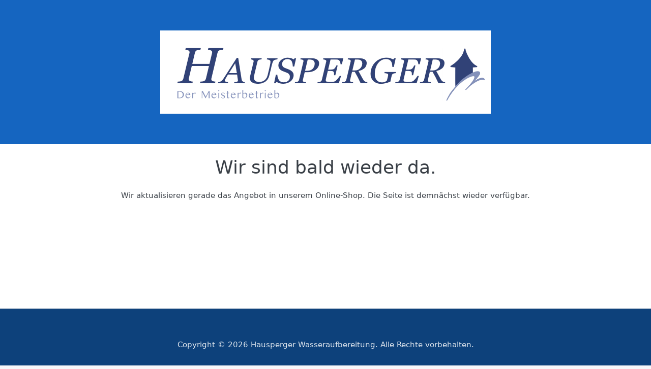

--- FILE ---
content_type: text/html; charset=utf-8
request_url: https://hausperger.de/storeclosed/
body_size: 12589
content:
<!DOCTYPE html>
<html data-pnotify-firstpos1="0" lang="de" dir="ltr">
<head>
    <meta charset="utf-8" />
    <meta name="viewport" content="width=device-width, initial-scale=1.0, maximum-scale=1.0, minimum-scale=1.0, user-scalable=no, viewport-fit=cover, shrink-to-fit=no" />
    <meta name="HandheldFriendly" content="true">
    <meta name="description" content="Hausperger Wasseraufbereitung" />
    <meta name="keywords" content="BWT Grünbeck Judo Conel Geberit " />
    <meta name="generator" content="Smartstore 5.1.0.0" />
    <meta property="sm:root" content="/" />
    <meta name='__rvt' content='CfDJ8DXfnjdmUKtCuffyqxkWGEEP5Wo9cRdTjGVZn2sPxK2lArN8tN2_LfbMUlwAOAa67EFEjDSrW6lPKmMdStDnKxu857CDn61r0ldqZk2iOkC3VaBkIPo_N7KFVccEF9Dq0stPOB8p8YJsEUEe2ZieYyE' />

    <meta name='accept-language' content='de-DE'/><title itemprop="name">Hausperger Wasseraufbereitung.hausperger.de Der Shop ist geschloßen.</title>

    


    <script>
    try {
        if (typeof navigator === 'undefined') navigator = {};
        html = document.documentElement;
        if (/Edge\/\d+/.test(navigator.userAgent)) { html.className += ' edge' }
        else if ('mozMatchesSelector' in html) { html.className += ' moz' }
        else if (/iPad|iPhone|iPod/.test(navigator.userAgent) && !window.MSStream) { html.className += ' ios' }
        else if ('webkitMatchesSelector' in html) { html.className += ' wkit' }
        else if (/constructor/i.test(window.HTMLElement)) { html.className += ' safari' };
        html.className += (this.top === this.window ? ' not-' : ' ') + 'framed';
    } catch (e) { }
</script>
    

    
    
    <link as="font" rel="preload" href="/lib/fontastic/fonts/fontastic.woff2" crossorigin />
    <link as="font" rel="preload" href="/lib/fa6/webfonts/fa-solid-900.woff2" crossorigin />
    <link as="font" rel="preload" href="/lib/fa6/webfonts/fa-regular-400.woff2" crossorigin />
    
    
        <link rel="stylesheet" href="/lib/fa6/css/all.min.css" crossorigin />
    


    
        <link href="/bundle/css/site-common.css?v=r7oApy1-c6DpFjFNk27dk1bP0zg" rel="stylesheet" type="text/css" />
    
    <link href="/themes/flexblue/theme.css?v=PpaG1azYM5GKJRCaRyRmkl5a2cY" rel="stylesheet" type="text/css" />


    
        <script src="/bundle/js/jquery.js?v=OxC7XZSbLRDNnvS-7wxIbyZg3E4"></script>
    <script data-origin="client-res">
	window.Res = {
"Common.Notification": "Benachrichtigung","Common.Close": "Schlie\u00DFen","Common.On": "An","Common.OK": "OK","Common.Cancel": "Abbrechen","Common.Off": "Aus","Common.Exit": "Beenden","Common.CtrlKey": "Strg","Common.ShiftKey": "Umschalt","Common.AltKey": "Alt","Common.DelKey": "Entf","Common.EnterKey": "Eingabe","Common.EscKey": "Esc","Common.DontAskAgain": "Nicht mehr fragen","Common.DontShowAgain": "Nicht mehr anzeigen","Products.Longdesc.More": "Mehr anzeigen","Products.Longdesc.Less": "Weniger anzeigen","Jquery.Validate.Email": "Bitte geben Sie eine g\u00FCltige E-Mail-Adresse ein.","Jquery.Validate.Required": "Diese Angabe ist erforderlich.","Jquery.Validate.Remote": "Bitte korrigieren Sie dieses Feld.","Jquery.Validate.Url": "Bitte geben Sie eine g\u00FCltige URL ein.","Jquery.Validate.Date": "Bitte geben Sie ein g\u00FCltiges Datum ein.","Jquery.Validate.DateISO": "Bitte geben Sie ein g\u00FCltiges Datum (nach ISO) ein.","Jquery.Validate.Number": "Bitte geben Sie eine g\u00FCltige Nummer ein.","Jquery.Validate.Digits": "Bitte geben Sie nur Ziffern ein.","Jquery.Validate.Creditcard": "Bitte geben Sie eine g\u00FCltige Kreditkartennummer ein.","Jquery.Validate.Equalto": "Wiederholen Sie bitte die Eingabe.","Jquery.Validate.Maxlength": "Bitte geben Sie nicht mehr als {0} Zeichen ein.","Jquery.Validate.Minlength": "Bitte geben Sie mindestens {0} Zeichen ein.","Jquery.Validate.Rangelength": "Die L\u00E4nge der Eingabe darf minimal {0} und maximal {1} Zeichen lang sein.","jquery.Validate.Range": "Bitte geben Sie einen Wert zwischen {0} und {1} ein.","Jquery.Validate.Max": "Bitte geben Sie einen Wert kleiner oder gleich {0} ein.","Jquery.Validate.Min": "Bitte geben Sie einen Wert gr\u00F6\u00DFer oder gleich {0} ein.","Admin.Common.AreYouSure": "Sind Sie sicher?","Admin.Common.AskToProceed": "M\u00F6chten Sie fortfahren?","FileUploader.Dropzone.Message": "Zum Hochladen Dateien hier ablegen oder klicken","FileUploader.Dropzone.DictDefaultMessage": "Dateien zum Hochladen hier ablegen","FileUploader.Dropzone.DictFallbackMessage": "Ihr Browser unterst\u00FCtzt keine Datei-Uploads per Drag\u0027n\u0027Drop.","FileUploader.Dropzone.DictFallbackText": "Bitte benutzen Sie das untenstehende Formular, um Ihre Dateien wie in l\u00E4ngst vergangenen Zeiten hochzuladen.","FileUploader.Dropzone.DictFileTooBig": "Die Datei ist zu gro\u00DF ({{filesize}}MB). Maximale Dateigr\u00F6\u00DFe: {{maxFilesize}}MB.","FileUploader.Dropzone.DictInvalidFileType": "Dateien dieses Typs k\u00F6nnen nicht hochgeladen werden.","FileUploader.Dropzone.DictResponseError": "Der Server gab die Antwort {{statusCode}} zur\u00FCck.","FileUploader.Dropzone.DictCancelUpload": "Upload abbrechen","FileUploader.Dropzone.DictUploadCanceled": "Upload abgebrochen.","FileUploader.Dropzone.DictCancelUploadConfirmation": "Sind Sie sicher, dass Sie den Upload abbrechen wollen?","FileUploader.Dropzone.DictRemoveFile": "Datei entfernen","FileUploader.Dropzone.DictMaxFilesExceeded": "Sie k\u00F6nnen keine weiteren Dateien hochladen.","FileUploader.StatusWindow.Uploading.File": "Datei wird hochgeladen","FileUploader.StatusWindow.Uploading.Files": "Dateien werden hochgeladen","FileUploader.StatusWindow.Complete.File": "Upload abgeschlossen","FileUploader.StatusWindow.Complete.Files": "Uploads abgeschlossen","FileUploader.StatusWindow.Canceled.File": "Upload abgebrochen","FileUploader.StatusWindow.Canceled.Files": "Uploads abgebrochen",    };

    window.ClientId = "aa8e8a95-1a3a-4003-aab5-deb3fd1f5a4e";
</script>

    
    <link as="image" rel="preload" href="//hausperger.de/media/13/content/ShopLogoafdesign.png" />
    <script data-origin='globalization'>document.addEventListener('DOMContentLoaded', function () { if (Smartstore.globalization) { Smartstore.globalization.culture = {"name":"de-DE","englishName":"German (Germany)","nativeName":"Deutsch (Deutschland)","isRTL":false,"language":"de","numberFormat":{",":".",".":",","pattern":[1],"decimals":2,"groupSizes":[3],"+":"+","-":"-","NaN":"NaN","negativeInfinity":"-∞","positiveInfinity":"∞","percent":{",":".",".":",","pattern":[0,0],"decimals":2,"groupSizes":[3],"symbol":"%"},"currency":{",":".",".":",","pattern":[8,3],"decimals":2,"groupSizes":[3],"symbol":"€"}},"dateTimeFormat":{"calendarName":"Gregorianischer Kalender","/":".",":":":","firstDay":1,"twoDigitYearMax":2029,"AM":null,"PM":null,"days":{"names":["Sonntag","Montag","Dienstag","Mittwoch","Donnerstag","Freitag","Samstag"],"namesAbbr":["So","Mo","Di","Mi","Do","Fr","Sa"],"namesShort":["S","M","D","M","D","F","S"]},"months":{"names":["Januar","Februar","März","April","Mai","Juni","Juli","August","September","Oktober","November","Dezember",""],"namesAbbr":["Jan.","Feb.","März","Apr.","Mai","Juni","Juli","Aug.","Sept.","Okt.","Nov.","Dez.",""]},"patterns":{"d":"dd.MM.yyyy","D":"dddd, d. MMMM yyyy","t":"HH:mm","T":"HH:mm:ss","g":"dd.MM.yyyy HH:mm","G":"dd.MM.yyyy HH:mm:ss","f":"dddd, d. MMMM yyyy HH:mm:ss","F":"dddd, d. MMMM yyyy HH:mm:ss","M":"d. MMMM","Y":"MMMM yyyy","u":"yyyy'-'MM'-'dd HH':'mm':'ss'Z'"}}}; }; });</script><script id="stripe-js" src="https://js.stripe.com/v3/" async></script><meta property='sm:pagedata' content='{"type":"system","id":"home.storeclosed"}' /><meta name='robots' content='index, follow' />

    <script src="/js/smartstore.globalization.adapter.js"></script>

    

    <link rel="shortcut icon" href='//hausperger.de/media/11/content/favicon.ico?v=5.1' />

    <!-- png icons -->
        <link rel="icon" type="image/png" sizes="16x16" href="//hausperger.de/media/12/content/LogoColor.png?size=16" />
        <link rel="icon" type="image/png" sizes="32x32" href="//hausperger.de/media/12/content/LogoColor.png?size=32" />
        <link rel="icon" type="image/png" sizes="96x96" href="//hausperger.de/media/12/content/LogoColor.png?size=96" />
        <link rel="icon" type="image/png" sizes="196x196" href="//hausperger.de/media/12/content/LogoColor.png?size=196" />


    <!-- Apple touch icons -->
        <link rel="icon" type="image/png" sizes="57x57" href="//hausperger.de/media/27/content/Logo.png?size=57" />
        <link rel="icon" type="image/png" sizes="60x60" href="//hausperger.de/media/27/content/Logo.png?size=60" />
        <link rel="icon" type="image/png" sizes="72x72" href="//hausperger.de/media/27/content/Logo.png?size=72" />
        <link rel="icon" type="image/png" sizes="76x76" href="//hausperger.de/media/27/content/Logo.png?size=76" />
        <link rel="icon" type="image/png" sizes="114x114" href="//hausperger.de/media/27/content/Logo.png?size=114" />
        <link rel="icon" type="image/png" sizes="120x120" href="//hausperger.de/media/27/content/Logo.png?size=120" />
        <link rel="icon" type="image/png" sizes="144x144" href="//hausperger.de/media/27/content/Logo.png?size=144" />
        <link rel="icon" type="image/png" sizes="152x152" href="//hausperger.de/media/27/content/Logo.png?size=152" />
        <link rel="icon" type="image/png" sizes="180x180" href="//hausperger.de/media/27/content/Logo.png?size=180" />

    <!-- Microsoft tiles -->
    <meta name="msapplication-TileImage" content="//hausperger.de/media/1257/content/LogoColor.jpg?size=144">
    <meta name="msapplication-config" content="/browserconfig.xml" />

</head>

<body class="store-closed lyt-cols-1">
    
    

<div id="page">
    <div class="page-main">
        <header id="header">
            <div class="container text-center p-5">
                
<a class="brand" href="/">
        
        <img src='//hausperger.de/media/13/content/ShopLogoafdesign.png' alt="Hausperger Wasseraufbereitung" title="Hausperger Wasseraufbereitung" class="img-fluid" width="650" height="164" />
</a>

            </div>
        </header>

        <div id="content-wrapper">

            



            

            <section id="content" class="container">
                <div id="content-body" class="row">
                    <div id="content-center" class="col-12 text-center">
                            

<div class="page store-closed-page">
    <div class="page-title">
        <h1>Wir sind bald wieder da.</h1>
    </div>
    <div class="page-body">
        Wir aktualisieren gerade das Angebot in unserem Online-Shop. Die Seite ist demnächst wieder verfügbar.
    </div>
</div>
                            
                    </div>
                    
                </div>
            </section>
        </div>

        

        <footer id="footer" class="p-5 text-center footer-inverse">
            Copyright &copy; 2026 Hausperger Wasseraufbereitung. Alle Rechte vorbehalten.
        </footer>

        
    </div>
</div>



    

    
        <script src="/bundle/js/site.js?v=Th11_xO5nZPLlWmo5CeaKUTipek"></script>
        <script src="/lib/select2/js/i18n/de.js" charset="UTF-8"></script>
        <script src="/lib/moment/locale/de.js" charset="UTF-8"></script>
    <script src="/Modules/Smartstore.PayPal/js/paypal.utils.js?v=5.1.0.0.1"></script><script src="/Modules/Smartstore.Stripe/smartstore.stripe.js"></script>
    <script src='https://www.paypal.com/sdk/js?client-id=AeMFvqRU5oqz5EuO5Sqe9wAV1ARp7uoVWx_-tc-nvrzZLvxzBWaxmfzj7I_de9rChYreKXdT2meLBe9z&currency=EUR&integration-date=2021-04-13&components=messages,buttons,hosted-fields,funding-eligibility&enable-funding=paylater&intent=capture&locale=de_DE' data-partner-attribution-id='SmartStore_Cart_PPCP' data-client-token='[base64]' async id='paypal-js'></script><script type='application/json' fncls='fnparams-dede7cc5-15fd-4c75-a9f4-36c430ee3a99'>{"sandbox":false,"f":"ee15b166-af03-4143-9aa3-93e93afcefd0","s":"HauspergerWasseraufbereitung_LN4HXAB9DBJNU_other" }</script><script type='text/javascript' src='https://c.paypal.com/da/r/fb.js'></script><noscript><img src='https://c.paypal.com/v1/r/d/b/ns?f=ee15b166-af03-4143-9aa3-93e93afcefd0&s=HauspergerWasseraufbereitung_LN4HXAB9DBJNU_other&js=0&r=1' /></noscript>
</body>
</html>


--- FILE ---
content_type: application/javascript
request_url: https://hausperger.de/bundle/js/site.js?v=Th11_xO5nZPLlWmo5CeaKUTipek
body_size: 623342
content:
!function (n, r) { "object" == typeof exports && "undefined" != typeof module ? module.exports = r() : "function" == typeof define && define.amd ? define("underscore", r) : (n = "undefined" != typeof globalThis ? globalThis : n || self, function () { var t = n._, e = n._ = r(); e.noConflict = function () { return n._ = t, e } }()) }(this, (function () {
    //     Underscore.js 1.13.1
    //     https://underscorejs.org
    //     (c) 2009-2021 Jeremy Ashkenas, Julian Gonggrijp, and DocumentCloud and Investigative Reporters & Editors
    //     Underscore may be freely distributed under the MIT license.
    var n = "1.13.1", r = "object" == typeof self && self.self === self && self || "object" == typeof global && global.global === global && global || Function("return this")() || {}, t = Array.prototype, e = Object.prototype, u = "undefined" != typeof Symbol ? Symbol.prototype : null, o = t.push, i = t.slice, a = e.toString, f = e.hasOwnProperty, c = "undefined" != typeof ArrayBuffer, l = "undefined" != typeof DataView, s = Array.isArray, p = Object.keys, v = Object.create, h = c && ArrayBuffer.isView, y = isNaN, d = isFinite, g = !{ toString: null }.propertyIsEnumerable("toString"), b = ["valueOf", "isPrototypeOf", "toString", "propertyIsEnumerable", "hasOwnProperty", "toLocaleString"], m = Math.pow(2, 53) - 1; function j(n, r) { return r = null == r ? n.length - 1 : +r, function () { for (var t = Math.max(arguments.length - r, 0), e = Array(t), u = 0; u < t; u++)e[u] = arguments[u + r]; switch (r) { case 0: return n.call(this, e); case 1: return n.call(this, arguments[0], e); case 2: return n.call(this, arguments[0], arguments[1], e) }var o = Array(r + 1); for (u = 0; u < r; u++)o[u] = arguments[u]; return o[r] = e, n.apply(this, o) } } function _(n) { var r = typeof n; return "function" === r || "object" === r && !!n } function w(n) { return void 0 === n } function A(n) { return !0 === n || !1 === n || "[object Boolean]" === a.call(n) } function x(n) { var r = "[object " + n + "]"; return function (n) { return a.call(n) === r } } var S = x("String"), O = x("Number"), M = x("Date"), E = x("RegExp"), B = x("Error"), N = x("Symbol"), I = x("ArrayBuffer"), T = x("Function"), k = r.document && r.document.childNodes; "function" != typeof /./ && "object" != typeof Int8Array && "function" != typeof k && (T = function (n) { return "function" == typeof n || !1 }); var D = T, R = x("Object"), F = l && R(new DataView(new ArrayBuffer(8))), V = "undefined" != typeof Map && R(new Map), P = x("DataView"); var q = F ? function (n) { return null != n && D(n.getInt8) && I(n.buffer) } : P, U = s || x("Array"); function W(n, r) { return null != n && f.call(n, r) } var z = x("Arguments"); !function () { z(arguments) || (z = function (n) { return W(n, "callee") }) }(); var L = z; function $(n) { return O(n) && y(n) } function C(n) { return function () { return n } } function K(n) { return function (r) { var t = n(r); return "number" == typeof t && t >= 0 && t <= m } } function J(n) { return function (r) { return null == r ? void 0 : r[n] } } var G = J("byteLength"), H = K(G), Q = /\[object ((I|Ui)nt(8|16|32)|Float(32|64)|Uint8Clamped|Big(I|Ui)nt64)Array\]/; var X = c ? function (n) { return h ? h(n) && !q(n) : H(n) && Q.test(a.call(n)) } : C(!1), Y = J("length"); function Z(n, r) { r = function (n) { for (var r = {}, t = n.length, e = 0; e < t; ++e)r[n[e]] = !0; return { contains: function (n) { return r[n] }, push: function (t) { return r[t] = !0, n.push(t) } } }(r); var t = b.length, u = n.constructor, o = D(u) && u.prototype || e, i = "constructor"; for (W(n, i) && !r.contains(i) && r.push(i); t--;)(i = b[t]) in n && n[i] !== o[i] && !r.contains(i) && r.push(i) } function nn(n) { if (!_(n)) return []; if (p) return p(n); var r = []; for (var t in n) W(n, t) && r.push(t); return g && Z(n, r), r } function rn(n, r) { var t = nn(r), e = t.length; if (null == n) return !e; for (var u = Object(n), o = 0; o < e; o++) { var i = t[o]; if (r[i] !== u[i] || !(i in u)) return !1 } return !0 } function tn(n) { return n instanceof tn ? n : this instanceof tn ? void (this._wrapped = n) : new tn(n) } function en(n) { return new Uint8Array(n.buffer || n, n.byteOffset || 0, G(n)) } tn.VERSION = n, tn.prototype.value = function () { return this._wrapped }, tn.prototype.valueOf = tn.prototype.toJSON = tn.prototype.value, tn.prototype.toString = function () { return String(this._wrapped) }; var un = "[object DataView]"; function on(n, r, t, e) { if (n === r) return 0 !== n || 1 / n == 1 / r; if (null == n || null == r) return !1; if (n != n) return r != r; var o = typeof n; return ("function" === o || "object" === o || "object" == typeof r) && function n(r, t, e, o) { r instanceof tn && (r = r._wrapped); t instanceof tn && (t = t._wrapped); var i = a.call(r); if (i !== a.call(t)) return !1; if (F && "[object Object]" == i && q(r)) { if (!q(t)) return !1; i = un } switch (i) { case "[object RegExp]": case "[object String]": return "" + r == "" + t; case "[object Number]": return +r != +r ? +t != +t : 0 == +r ? 1 / +r == 1 / t : +r == +t; case "[object Date]": case "[object Boolean]": return +r == +t; case "[object Symbol]": return u.valueOf.call(r) === u.valueOf.call(t); case "[object ArrayBuffer]": case un: return n(en(r), en(t), e, o) }var f = "[object Array]" === i; if (!f && X(r)) { if (G(r) !== G(t)) return !1; if (r.buffer === t.buffer && r.byteOffset === t.byteOffset) return !0; f = !0 } if (!f) { if ("object" != typeof r || "object" != typeof t) return !1; var c = r.constructor, l = t.constructor; if (c !== l && !(D(c) && c instanceof c && D(l) && l instanceof l) && "constructor" in r && "constructor" in t) return !1 } o = o || []; var s = (e = e || []).length; for (; s--;)if (e[s] === r) return o[s] === t; if (e.push(r), o.push(t), f) { if ((s = r.length) !== t.length) return !1; for (; s--;)if (!on(r[s], t[s], e, o)) return !1 } else { var p, v = nn(r); if (s = v.length, nn(t).length !== s) return !1; for (; s--;)if (p = v[s], !W(t, p) || !on(r[p], t[p], e, o)) return !1 } return e.pop(), o.pop(), !0 }(n, r, t, e) } function an(n) { if (!_(n)) return []; var r = []; for (var t in n) r.push(t); return g && Z(n, r), r } function fn(n) { var r = Y(n); return function (t) { if (null == t) return !1; var e = an(t); if (Y(e)) return !1; for (var u = 0; u < r; u++)if (!D(t[n[u]])) return !1; return n !== hn || !D(t[cn]) } } var cn = "forEach", ln = "has", sn = ["clear", "delete"], pn = ["get", ln, "set"], vn = sn.concat(cn, pn), hn = sn.concat(pn), yn = ["add"].concat(sn, cn, ln), dn = V ? fn(vn) : x("Map"), gn = V ? fn(hn) : x("WeakMap"), bn = V ? fn(yn) : x("Set"), mn = x("WeakSet"); function jn(n) { for (var r = nn(n), t = r.length, e = Array(t), u = 0; u < t; u++)e[u] = n[r[u]]; return e } function _n(n) { for (var r = {}, t = nn(n), e = 0, u = t.length; e < u; e++)r[n[t[e]]] = t[e]; return r } function wn(n) { var r = []; for (var t in n) D(n[t]) && r.push(t); return r.sort() } function An(n, r) { return function (t) { var e = arguments.length; if (r && (t = Object(t)), e < 2 || null == t) return t; for (var u = 1; u < e; u++)for (var o = arguments[u], i = n(o), a = i.length, f = 0; f < a; f++) { var c = i[f]; r && void 0 !== t[c] || (t[c] = o[c]) } return t } } var xn = An(an), Sn = An(nn), On = An(an, !0); function Mn(n) { if (!_(n)) return {}; if (v) return v(n); var r = function () { }; r.prototype = n; var t = new r; return r.prototype = null, t } function En(n) { return _(n) ? U(n) ? n.slice() : xn({}, n) : n } function Bn(n) { return U(n) ? n : [n] } function Nn(n) { return tn.toPath(n) } function In(n, r) { for (var t = r.length, e = 0; e < t; e++) { if (null == n) return; n = n[r[e]] } return t ? n : void 0 } function Tn(n, r, t) { var e = In(n, Nn(r)); return w(e) ? t : e } function kn(n) { return n } function Dn(n) { return n = Sn({}, n), function (r) { return rn(r, n) } } function Rn(n) { return n = Nn(n), function (r) { return In(r, n) } } function Fn(n, r, t) { if (void 0 === r) return n; switch (null == t ? 3 : t) { case 1: return function (t) { return n.call(r, t) }; case 3: return function (t, e, u) { return n.call(r, t, e, u) }; case 4: return function (t, e, u, o) { return n.call(r, t, e, u, o) } }return function () { return n.apply(r, arguments) } } function Vn(n, r, t) { return null == n ? kn : D(n) ? Fn(n, r, t) : _(n) && !U(n) ? Dn(n) : Rn(n) } function Pn(n, r) { return Vn(n, r, 1 / 0) } function qn(n, r, t) { return tn.iteratee !== Pn ? tn.iteratee(n, r) : Vn(n, r, t) } function Un() { } function Wn(n, r) { return null == r && (r = n, n = 0), n + Math.floor(Math.random() * (r - n + 1)) } tn.toPath = Bn, tn.iteratee = Pn; var zn = Date.now || function () { return (new Date).getTime() }; function Ln(n) { var r = function (r) { return n[r] }, t = "(?:" + nn(n).join("|") + ")", e = RegExp(t), u = RegExp(t, "g"); return function (n) { return n = null == n ? "" : "" + n, e.test(n) ? n.replace(u, r) : n } } var $n = { "&": "&amp;", "<": "&lt;", ">": "&gt;", '"': "&quot;", "'": "&#x27;", "`": "&#x60;" }, Cn = Ln($n), Kn = Ln(_n($n)), Jn = tn.templateSettings = { evaluate: /<%([\s\S]+?)%>/g, interpolate: /<%=([\s\S]+?)%>/g, escape: /<%-([\s\S]+?)%>/g }, Gn = /(.)^/, Hn = { "'": "'", "\\": "\\", "\r": "r", "\n": "n", "\u2028": "u2028", "\u2029": "u2029" }, Qn = /\\|'|\r|\n|\u2028|\u2029/g; function Xn(n) { return "\\" + Hn[n] } var Yn = /^\s*(\w|\$)+\s*$/; var Zn = 0; function nr(n, r, t, e, u) { if (!(e instanceof r)) return n.apply(t, u); var o = Mn(n.prototype), i = n.apply(o, u); return _(i) ? i : o } var rr = j((function (n, r) { var t = rr.placeholder, e = function () { for (var u = 0, o = r.length, i = Array(o), a = 0; a < o; a++)i[a] = r[a] === t ? arguments[u++] : r[a]; for (; u < arguments.length;)i.push(arguments[u++]); return nr(n, e, this, this, i) }; return e })); rr.placeholder = tn; var tr = j((function (n, r, t) { if (!D(n)) throw new TypeError("Bind must be called on a function"); var e = j((function (u) { return nr(n, e, r, this, t.concat(u)) })); return e })), er = K(Y); function ur(n, r, t, e) { if (e = e || [], r || 0 === r) { if (r <= 0) return e.concat(n) } else r = 1 / 0; for (var u = e.length, o = 0, i = Y(n); o < i; o++) { var a = n[o]; if (er(a) && (U(a) || L(a))) if (r > 1) ur(a, r - 1, t, e), u = e.length; else for (var f = 0, c = a.length; f < c;)e[u++] = a[f++]; else t || (e[u++] = a) } return e } var or = j((function (n, r) { var t = (r = ur(r, !1, !1)).length; if (t < 1) throw new Error("bindAll must be passed function names"); for (; t--;) { var e = r[t]; n[e] = tr(n[e], n) } return n })); var ir = j((function (n, r, t) { return setTimeout((function () { return n.apply(null, t) }), r) })), ar = rr(ir, tn, 1); function fr(n) { return function () { return !n.apply(this, arguments) } } function cr(n, r) { var t; return function () { return --n > 0 && (t = r.apply(this, arguments)), n <= 1 && (r = null), t } } var lr = rr(cr, 2); function sr(n, r, t) { r = qn(r, t); for (var e, u = nn(n), o = 0, i = u.length; o < i; o++)if (r(n[e = u[o]], e, n)) return e } function pr(n) { return function (r, t, e) { t = qn(t, e); for (var u = Y(r), o = n > 0 ? 0 : u - 1; o >= 0 && o < u; o += n)if (t(r[o], o, r)) return o; return -1 } } var vr = pr(1), hr = pr(-1); function yr(n, r, t, e) { for (var u = (t = qn(t, e, 1))(r), o = 0, i = Y(n); o < i;) { var a = Math.floor((o + i) / 2); t(n[a]) < u ? o = a + 1 : i = a } return o } function dr(n, r, t) { return function (e, u, o) { var a = 0, f = Y(e); if ("number" == typeof o) n > 0 ? a = o >= 0 ? o : Math.max(o + f, a) : f = o >= 0 ? Math.min(o + 1, f) : o + f + 1; else if (t && o && f) return e[o = t(e, u)] === u ? o : -1; if (u != u) return (o = r(i.call(e, a, f), $)) >= 0 ? o + a : -1; for (o = n > 0 ? a : f - 1; o >= 0 && o < f; o += n)if (e[o] === u) return o; return -1 } } var gr = dr(1, vr, yr), br = dr(-1, hr); function mr(n, r, t) { var e = (er(n) ? vr : sr)(n, r, t); if (void 0 !== e && -1 !== e) return n[e] } function jr(n, r, t) { var e, u; if (r = Fn(r, t), er(n)) for (e = 0, u = n.length; e < u; e++)r(n[e], e, n); else { var o = nn(n); for (e = 0, u = o.length; e < u; e++)r(n[o[e]], o[e], n) } return n } function _r(n, r, t) { r = qn(r, t); for (var e = !er(n) && nn(n), u = (e || n).length, o = Array(u), i = 0; i < u; i++) { var a = e ? e[i] : i; o[i] = r(n[a], a, n) } return o } function wr(n) { var r = function (r, t, e, u) { var o = !er(r) && nn(r), i = (o || r).length, a = n > 0 ? 0 : i - 1; for (u || (e = r[o ? o[a] : a], a += n); a >= 0 && a < i; a += n) { var f = o ? o[a] : a; e = t(e, r[f], f, r) } return e }; return function (n, t, e, u) { var o = arguments.length >= 3; return r(n, Fn(t, u, 4), e, o) } } var Ar = wr(1), xr = wr(-1); function Sr(n, r, t) { var e = []; return r = qn(r, t), jr(n, (function (n, t, u) { r(n, t, u) && e.push(n) })), e } function Or(n, r, t) { r = qn(r, t); for (var e = !er(n) && nn(n), u = (e || n).length, o = 0; o < u; o++) { var i = e ? e[o] : o; if (!r(n[i], i, n)) return !1 } return !0 } function Mr(n, r, t) { r = qn(r, t); for (var e = !er(n) && nn(n), u = (e || n).length, o = 0; o < u; o++) { var i = e ? e[o] : o; if (r(n[i], i, n)) return !0 } return !1 } function Er(n, r, t, e) { return er(n) || (n = jn(n)), ("number" != typeof t || e) && (t = 0), gr(n, r, t) >= 0 } var Br = j((function (n, r, t) { var e, u; return D(r) ? u = r : (r = Nn(r), e = r.slice(0, -1), r = r[r.length - 1]), _r(n, (function (n) { var o = u; if (!o) { if (e && e.length && (n = In(n, e)), null == n) return; o = n[r] } return null == o ? o : o.apply(n, t) })) })); function Nr(n, r) { return _r(n, Rn(r)) } function Ir(n, r, t) { var e, u, o = -1 / 0, i = -1 / 0; if (null == r || "number" == typeof r && "object" != typeof n[0] && null != n) for (var a = 0, f = (n = er(n) ? n : jn(n)).length; a < f; a++)null != (e = n[a]) && e > o && (o = e); else r = qn(r, t), jr(n, (function (n, t, e) { ((u = r(n, t, e)) > i || u === -1 / 0 && o === -1 / 0) && (o = n, i = u) })); return o } function Tr(n, r, t) { if (null == r || t) return er(n) || (n = jn(n)), n[Wn(n.length - 1)]; var e = er(n) ? En(n) : jn(n), u = Y(e); r = Math.max(Math.min(r, u), 0); for (var o = u - 1, i = 0; i < r; i++) { var a = Wn(i, o), f = e[i]; e[i] = e[a], e[a] = f } return e.slice(0, r) } function kr(n, r) { return function (t, e, u) { var o = r ? [[], []] : {}; return e = qn(e, u), jr(t, (function (r, u) { var i = e(r, u, t); n(o, r, i) })), o } } var Dr = kr((function (n, r, t) { W(n, t) ? n[t].push(r) : n[t] = [r] })), Rr = kr((function (n, r, t) { n[t] = r })), Fr = kr((function (n, r, t) { W(n, t) ? n[t]++ : n[t] = 1 })), Vr = kr((function (n, r, t) { n[t ? 0 : 1].push(r) }), !0), Pr = /[^\ud800-\udfff]|[\ud800-\udbff][\udc00-\udfff]|[\ud800-\udfff]/g; function qr(n, r, t) { return r in t } var Ur = j((function (n, r) { var t = {}, e = r[0]; if (null == n) return t; D(e) ? (r.length > 1 && (e = Fn(e, r[1])), r = an(n)) : (e = qr, r = ur(r, !1, !1), n = Object(n)); for (var u = 0, o = r.length; u < o; u++) { var i = r[u], a = n[i]; e(a, i, n) && (t[i] = a) } return t })), Wr = j((function (n, r) { var t, e = r[0]; return D(e) ? (e = fr(e), r.length > 1 && (t = r[1])) : (r = _r(ur(r, !1, !1), String), e = function (n, t) { return !Er(r, t) }), Ur(n, e, t) })); function zr(n, r, t) { return i.call(n, 0, Math.max(0, n.length - (null == r || t ? 1 : r))) } function Lr(n, r, t) { return null == n || n.length < 1 ? null == r || t ? void 0 : [] : null == r || t ? n[0] : zr(n, n.length - r) } function $r(n, r, t) { return i.call(n, null == r || t ? 1 : r) } var Cr = j((function (n, r) { return r = ur(r, !0, !0), Sr(n, (function (n) { return !Er(r, n) })) })), Kr = j((function (n, r) { return Cr(n, r) })); function Jr(n, r, t, e) { A(r) || (e = t, t = r, r = !1), null != t && (t = qn(t, e)); for (var u = [], o = [], i = 0, a = Y(n); i < a; i++) { var f = n[i], c = t ? t(f, i, n) : f; r && !t ? (i && o === c || u.push(f), o = c) : t ? Er(o, c) || (o.push(c), u.push(f)) : Er(u, f) || u.push(f) } return u } var Gr = j((function (n) { return Jr(ur(n, !0, !0)) })); function Hr(n) { for (var r = n && Ir(n, Y).length || 0, t = Array(r), e = 0; e < r; e++)t[e] = Nr(n, e); return t } var Qr = j(Hr); function Xr(n, r) { return n._chain ? tn(r).chain() : r } function Yr(n) { return jr(wn(n), (function (r) { var t = tn[r] = n[r]; tn.prototype[r] = function () { var n = [this._wrapped]; return o.apply(n, arguments), Xr(this, t.apply(tn, n)) } })), tn } jr(["pop", "push", "reverse", "shift", "sort", "splice", "unshift"], (function (n) { var r = t[n]; tn.prototype[n] = function () { var t = this._wrapped; return null != t && (r.apply(t, arguments), "shift" !== n && "splice" !== n || 0 !== t.length || delete t[0]), Xr(this, t) } })), jr(["concat", "join", "slice"], (function (n) { var r = t[n]; tn.prototype[n] = function () { var n = this._wrapped; return null != n && (n = r.apply(n, arguments)), Xr(this, n) } })); var Zr = Yr({ __proto__: null, VERSION: n, restArguments: j, isObject: _, isNull: function (n) { return null === n }, isUndefined: w, isBoolean: A, isElement: function (n) { return !(!n || 1 !== n.nodeType) }, isString: S, isNumber: O, isDate: M, isRegExp: E, isError: B, isSymbol: N, isArrayBuffer: I, isDataView: q, isArray: U, isFunction: D, isArguments: L, isFinite: function (n) { return !N(n) && d(n) && !isNaN(parseFloat(n)) }, isNaN: $, isTypedArray: X, isEmpty: function (n) { if (null == n) return !0; var r = Y(n); return "number" == typeof r && (U(n) || S(n) || L(n)) ? 0 === r : 0 === Y(nn(n)) }, isMatch: rn, isEqual: function (n, r) { return on(n, r) }, isMap: dn, isWeakMap: gn, isSet: bn, isWeakSet: mn, keys: nn, allKeys: an, values: jn, pairs: function (n) { for (var r = nn(n), t = r.length, e = Array(t), u = 0; u < t; u++)e[u] = [r[u], n[r[u]]]; return e }, invert: _n, functions: wn, methods: wn, extend: xn, extendOwn: Sn, assign: Sn, defaults: On, create: function (n, r) { var t = Mn(n); return r && Sn(t, r), t }, clone: En, tap: function (n, r) { return r(n), n }, get: Tn, has: function (n, r) { for (var t = (r = Nn(r)).length, e = 0; e < t; e++) { var u = r[e]; if (!W(n, u)) return !1; n = n[u] } return !!t }, mapObject: function (n, r, t) { r = qn(r, t); for (var e = nn(n), u = e.length, o = {}, i = 0; i < u; i++) { var a = e[i]; o[a] = r(n[a], a, n) } return o }, identity: kn, constant: C, noop: Un, toPath: Bn, property: Rn, propertyOf: function (n) { return null == n ? Un : function (r) { return Tn(n, r) } }, matcher: Dn, matches: Dn, times: function (n, r, t) { var e = Array(Math.max(0, n)); r = Fn(r, t, 1); for (var u = 0; u < n; u++)e[u] = r(u); return e }, random: Wn, now: zn, escape: Cn, unescape: Kn, templateSettings: Jn, template: function (n, r, t) { !r && t && (r = t), r = On({}, r, tn.templateSettings); var e = RegExp([(r.escape || Gn).source, (r.interpolate || Gn).source, (r.evaluate || Gn).source].join("|") + "|$", "g"), u = 0, o = "__p+='"; n.replace(e, (function (r, t, e, i, a) { return o += n.slice(u, a).replace(Qn, Xn), u = a + r.length, t ? o += "'+\n((__t=(" + t + "))==null?'':_.escape(__t))+\n'" : e ? o += "'+\n((__t=(" + e + "))==null?'':__t)+\n'" : i && (o += "';\n" + i + "\n__p+='"), r })), o += "';\n"; var i, a = r.variable; if (a) { if (!Yn.test(a)) throw new Error("variable is not a bare identifier: " + a) } else o = "with(obj||{}){\n" + o + "}\n", a = "obj"; o = "var __t,__p='',__j=Array.prototype.join," + "print=function(){__p+=__j.call(arguments,'');};\n" + o + "return __p;\n"; try { i = new Function(a, "_", o) } catch (n) { throw n.source = o, n } var f = function (n) { return i.call(this, n, tn) }; return f.source = "function(" + a + "){\n" + o + "}", f }, result: function (n, r, t) { var e = (r = Nn(r)).length; if (!e) return D(t) ? t.call(n) : t; for (var u = 0; u < e; u++) { var o = null == n ? void 0 : n[r[u]]; void 0 === o && (o = t, u = e), n = D(o) ? o.call(n) : o } return n }, uniqueId: function (n) { var r = ++Zn + ""; return n ? n + r : r }, chain: function (n) { var r = tn(n); return r._chain = !0, r }, iteratee: Pn, partial: rr, bind: tr, bindAll: or, memoize: function (n, r) { var t = function (e) { var u = t.cache, o = "" + (r ? r.apply(this, arguments) : e); return W(u, o) || (u[o] = n.apply(this, arguments)), u[o] }; return t.cache = {}, t }, delay: ir, defer: ar, throttle: function (n, r, t) { var e, u, o, i, a = 0; t || (t = {}); var f = function () { a = !1 === t.leading ? 0 : zn(), e = null, i = n.apply(u, o), e || (u = o = null) }, c = function () { var c = zn(); a || !1 !== t.leading || (a = c); var l = r - (c - a); return u = this, o = arguments, l <= 0 || l > r ? (e && (clearTimeout(e), e = null), a = c, i = n.apply(u, o), e || (u = o = null)) : e || !1 === t.trailing || (e = setTimeout(f, l)), i }; return c.cancel = function () { clearTimeout(e), a = 0, e = u = o = null }, c }, debounce: function (n, r, t) { var e, u, o, i, a, f = function () { var c = zn() - u; r > c ? e = setTimeout(f, r - c) : (e = null, t || (i = n.apply(a, o)), e || (o = a = null)) }, c = j((function (c) { return a = this, o = c, u = zn(), e || (e = setTimeout(f, r), t && (i = n.apply(a, o))), i })); return c.cancel = function () { clearTimeout(e), e = o = a = null }, c }, wrap: function (n, r) { return rr(r, n) }, negate: fr, compose: function () { var n = arguments, r = n.length - 1; return function () { for (var t = r, e = n[r].apply(this, arguments); t--;)e = n[t].call(this, e); return e } }, after: function (n, r) { return function () { if (--n < 1) return r.apply(this, arguments) } }, before: cr, once: lr, findKey: sr, findIndex: vr, findLastIndex: hr, sortedIndex: yr, indexOf: gr, lastIndexOf: br, find: mr, detect: mr, findWhere: function (n, r) { return mr(n, Dn(r)) }, each: jr, forEach: jr, map: _r, collect: _r, reduce: Ar, foldl: Ar, inject: Ar, reduceRight: xr, foldr: xr, filter: Sr, select: Sr, reject: function (n, r, t) { return Sr(n, fr(qn(r)), t) }, every: Or, all: Or, some: Mr, any: Mr, contains: Er, includes: Er, include: Er, invoke: Br, pluck: Nr, where: function (n, r) { return Sr(n, Dn(r)) }, max: Ir, min: function (n, r, t) { var e, u, o = 1 / 0, i = 1 / 0; if (null == r || "number" == typeof r && "object" != typeof n[0] && null != n) for (var a = 0, f = (n = er(n) ? n : jn(n)).length; a < f; a++)null != (e = n[a]) && e < o && (o = e); else r = qn(r, t), jr(n, (function (n, t, e) { ((u = r(n, t, e)) < i || u === 1 / 0 && o === 1 / 0) && (o = n, i = u) })); return o }, shuffle: function (n) { return Tr(n, 1 / 0) }, sample: Tr, sortBy: function (n, r, t) { var e = 0; return r = qn(r, t), Nr(_r(n, (function (n, t, u) { return { value: n, index: e++, criteria: r(n, t, u) } })).sort((function (n, r) { var t = n.criteria, e = r.criteria; if (t !== e) { if (t > e || void 0 === t) return 1; if (t < e || void 0 === e) return -1 } return n.index - r.index })), "value") }, groupBy: Dr, indexBy: Rr, countBy: Fr, partition: Vr, toArray: function (n) { return n ? U(n) ? i.call(n) : S(n) ? n.match(Pr) : er(n) ? _r(n, kn) : jn(n) : [] }, size: function (n) { return null == n ? 0 : er(n) ? n.length : nn(n).length }, pick: Ur, omit: Wr, first: Lr, head: Lr, take: Lr, initial: zr, last: function (n, r, t) { return null == n || n.length < 1 ? null == r || t ? void 0 : [] : null == r || t ? n[n.length - 1] : $r(n, Math.max(0, n.length - r)) }, rest: $r, tail: $r, drop: $r, compact: function (n) { return Sr(n, Boolean) }, flatten: function (n, r) { return ur(n, r, !1) }, without: Kr, uniq: Jr, unique: Jr, union: Gr, intersection: function (n) { for (var r = [], t = arguments.length, e = 0, u = Y(n); e < u; e++) { var o = n[e]; if (!Er(r, o)) { var i; for (i = 1; i < t && Er(arguments[i], o); i++); i === t && r.push(o) } } return r }, difference: Cr, unzip: Hr, transpose: Hr, zip: Qr, object: function (n, r) { for (var t = {}, e = 0, u = Y(n); e < u; e++)r ? t[n[e]] = r[e] : t[n[e][0]] = n[e][1]; return t }, range: function (n, r, t) { null == r && (r = n || 0, n = 0), t || (t = r < n ? -1 : 1); for (var e = Math.max(Math.ceil((r - n) / t), 0), u = Array(e), o = 0; o < e; o++, n += t)u[o] = n; return u }, chunk: function (n, r) { if (null == r || r < 1) return []; for (var t = [], e = 0, u = n.length; e < u;)t.push(i.call(n, e, e += r)); return t }, mixin: Yr, default: tn }); return Zr._ = Zr, Zr
}));;
(function(jQuery,undefined){var easing={'linear':[0,0,1,1],'ease':[0.25,0.1,0.25,1],'ease-in':[0.42,0,1,1],'ease-out':[0,0,0.58,1],'ease-in-out':[0.42,0,0.58,1],'snap':[0,1,.5,1]};function makeBezier(x1,y1,x2,y2){return function(t){var f0=1-3*x2+3*x1,f1=3*x2-6*x1,f2=3*x1,refinedT=t,i,refinedT2,refinedT3,x,slope;for(i=0;i<5;i++){refinedT2=refinedT*refinedT;refinedT3=refinedT2*refinedT;x=f0*refinedT3+f1*refinedT2+f2*refinedT;slope=1.0/(3.0*f0*refinedT2+2.0*f1*refinedT+f2);refinedT-=(x-t)*slope;refinedT=Math.min(1,Math.max(0,refinedT));}
return 3*Math.pow(1-refinedT,2)*refinedT*y1+
3*(1-refinedT)*Math.pow(refinedT,2)*y2+
Math.pow(refinedT,3);};}
function addEasing(str){var fn=jQuery.easing[str],name,coords,l;if(fn){return fn;}
if(easing[str]){name=str;coords=easing[str];str='cubic-bezier('+coords.join(', ')+')';}
else{coords=str.match(/\d*\.?\d+/g);l=coords.length;while(l--){coords[l]=parseFloat(coords[l]);}}
fn=makeBezier.apply(this,coords);jQuery.easing[str]=fn;if(name){jQuery.easing[name]=fn};return fn;}
addEasing("ease");addEasing("ease-in");addEasing("ease-out");addEasing("ease-in-out");addEasing("ease-in-out");addEasing("snap");jQuery.addEasing=addEasing;})(jQuery);;
(function(factory){if(typeof define==="function"&&define.amd){define(["jquery"],factory);}else{factory(jQuery);}}(function($){var dataSpace="ui-effects-";$.effects={effect:{}};(function(jQuery,undefined){var stepHooks="backgroundColor borderBottomColor borderLeftColor borderRightColor borderTopColor color columnRuleColor outlineColor textDecorationColor textEmphasisColor",rplusequals=/^([\-+])=\s*(\d+\.?\d*)/,stringParsers=[{re:/rgba?\(\s*(\d{1,3})\s*,\s*(\d{1,3})\s*,\s*(\d{1,3})\s*(?:,\s*(\d?(?:\.\d+)?)\s*)?\)/,parse:function(execResult){return[execResult[1],execResult[2],execResult[3],execResult[4]];}},{re:/rgba?\(\s*(\d+(?:\.\d+)?)\%\s*,\s*(\d+(?:\.\d+)?)\%\s*,\s*(\d+(?:\.\d+)?)\%\s*(?:,\s*(\d?(?:\.\d+)?)\s*)?\)/,parse:function(execResult){return[execResult[1]*2.55,execResult[2]*2.55,execResult[3]*2.55,execResult[4]];}},{re:/#([a-f0-9]{2})([a-f0-9]{2})([a-f0-9]{2})/,parse:function(execResult){return[parseInt(execResult[1],16),parseInt(execResult[2],16),parseInt(execResult[3],16)];}},{re:/#([a-f0-9])([a-f0-9])([a-f0-9])/,parse:function(execResult){return[parseInt(execResult[1]+execResult[1],16),parseInt(execResult[2]+execResult[2],16),parseInt(execResult[3]+execResult[3],16)];}},{re:/hsla?\(\s*(\d+(?:\.\d+)?)\s*,\s*(\d+(?:\.\d+)?)\%\s*,\s*(\d+(?:\.\d+)?)\%\s*(?:,\s*(\d?(?:\.\d+)?)\s*)?\)/,space:"hsla",parse:function(execResult){return[execResult[1],execResult[2]/100,execResult[3]/100,execResult[4]];}}],color=jQuery.Color=function(color,green,blue,alpha){return new jQuery.Color.fn.parse(color,green,blue,alpha);},spaces={rgba:{props:{red:{idx:0,type:"byte"},green:{idx:1,type:"byte"},blue:{idx:2,type:"byte"}}},hsla:{props:{hue:{idx:0,type:"degrees"},saturation:{idx:1,type:"percent"},lightness:{idx:2,type:"percent"}}}},propTypes={"byte":{floor:true,max:255},"percent":{max:1},"degrees":{mod:360,floor:true}},support=color.support={},supportElem=jQuery("<p>")[0],colors,each=jQuery.each;supportElem.style.cssText="background-color:rgba(1,1,1,.5)";support.rgba=supportElem.style.backgroundColor.indexOf("rgba")>-1;each(spaces,function(spaceName,space){space.cache="_"+spaceName;space.props.alpha={idx:3,type:"percent",def:1};});function clamp(value,prop,allowEmpty){var type=propTypes[prop.type]||{};if(value==null){return(allowEmpty||!prop.def)?null:prop.def;}
value=type.floor?~~value:parseFloat(value);if(isNaN(value)){return prop.def;}
if(type.mod){return(value+type.mod)%type.mod;}
return 0>value?0:type.max<value?type.max:value;}
function stringParse(string){var inst=color(),rgba=inst._rgba=[];string=string.toLowerCase();each(stringParsers,function(i,parser){var parsed,match=parser.re.exec(string),values=match&&parser.parse(match),spaceName=parser.space||"rgba";if(values){parsed=inst[spaceName](values);inst[spaces[spaceName].cache]=parsed[spaces[spaceName].cache];rgba=inst._rgba=parsed._rgba;return false;}});if(rgba.length){if(rgba.join()==="0,0,0,0"){jQuery.extend(rgba,colors.transparent);}
return inst;}
return colors[string];}
color.fn=jQuery.extend(color.prototype,{parse:function(red,green,blue,alpha){if(red===undefined){this._rgba=[null,null,null,null];return this;}
if(red.jquery||red.nodeType){red=jQuery(red).css(green);green=undefined;}
var inst=this,type=jQuery.type(red),rgba=this._rgba=[];if(green!==undefined){red=[red,green,blue,alpha];type="array";}
if(type==="string"){return this.parse(stringParse(red)||colors._default);}
if(type==="array"){each(spaces.rgba.props,function(key,prop){rgba[prop.idx]=clamp(red[prop.idx],prop);});return this;}
if(type==="object"){if(red instanceof color){each(spaces,function(spaceName,space){if(red[space.cache]){inst[space.cache]=red[space.cache].slice();}});}else{each(spaces,function(spaceName,space){var cache=space.cache;each(space.props,function(key,prop){if(!inst[cache]&&space.to){if(key==="alpha"||red[key]==null){return;}
inst[cache]=space.to(inst._rgba);}
inst[cache][prop.idx]=clamp(red[key],prop,true);});if(inst[cache]&&jQuery.inArray(null,inst[cache].slice(0,3))<0){inst[cache][3]=1;if(space.from){inst._rgba=space.from(inst[cache]);}}});}
return this;}},is:function(compare){var is=color(compare),same=true,inst=this;each(spaces,function(_,space){var localCache,isCache=is[space.cache];if(isCache){localCache=inst[space.cache]||space.to&&space.to(inst._rgba)||[];each(space.props,function(_,prop){if(isCache[prop.idx]!=null){same=(isCache[prop.idx]===localCache[prop.idx]);return same;}});}
return same;});return same;},_space:function(){var used=[],inst=this;each(spaces,function(spaceName,space){if(inst[space.cache]){used.push(spaceName);}});return used.pop();},transition:function(other,distance){var end=color(other),spaceName=end._space(),space=spaces[spaceName],startColor=this.alpha()===0?color("transparent"):this,start=startColor[space.cache]||space.to(startColor._rgba),result=start.slice();end=end[space.cache];each(space.props,function(key,prop){var index=prop.idx,startValue=start[index],endValue=end[index],type=propTypes[prop.type]||{};if(endValue===null){return;}
if(startValue===null){result[index]=endValue;}else{if(type.mod){if(endValue-startValue>type.mod/2){startValue+=type.mod;}else if(startValue-endValue>type.mod/2){startValue-=type.mod;}}
result[index]=clamp((endValue-startValue)*distance+startValue,prop);}});return this[spaceName](result);},blend:function(opaque){if(this._rgba[3]===1){return this;}
var rgb=this._rgba.slice(),a=rgb.pop(),blend=color(opaque)._rgba;return color(jQuery.map(rgb,function(v,i){return(1-a)*blend[i]+a*v;}));},toRgbaString:function(){var prefix="rgba(",rgba=jQuery.map(this._rgba,function(v,i){return v==null?(i>2?1:0):v;});if(rgba[3]===1){rgba.pop();prefix="rgb(";}
return prefix+rgba.join()+")";},toHslaString:function(){var prefix="hsla(",hsla=jQuery.map(this.hsla(),function(v,i){if(v==null){v=i>2?1:0;}
if(i&&i<3){v=Math.round(v*100)+"%";}
return v;});if(hsla[3]===1){hsla.pop();prefix="hsl(";}
return prefix+hsla.join()+")";},toHexString:function(includeAlpha){var rgba=this._rgba.slice(),alpha=rgba.pop();if(includeAlpha){rgba.push(~~(alpha*255));}
return"#"+jQuery.map(rgba,function(v){v=(v||0).toString(16);return v.length===1?"0"+v:v;}).join("");},toString:function(){return this._rgba[3]===0?"transparent":this.toRgbaString();}});color.fn.parse.prototype=color.fn;function hue2rgb(p,q,h){h=(h+1)%1;if(h*6<1){return p+(q-p)*h*6;}
if(h*2<1){return q;}
if(h*3<2){return p+(q-p)*((2/3)-h)*6;}
return p;}
spaces.hsla.to=function(rgba){if(rgba[0]==null||rgba[1]==null||rgba[2]==null){return[null,null,null,rgba[3]];}
var r=rgba[0]/255,g=rgba[1]/255,b=rgba[2]/255,a=rgba[3],max=Math.max(r,g,b),min=Math.min(r,g,b),diff=max-min,add=max+min,l=add*0.5,h,s;if(min===max){h=0;}else if(r===max){h=(60*(g-b)/diff)+360;}else if(g===max){h=(60*(b-r)/diff)+120;}else{h=(60*(r-g)/diff)+240;}
if(diff===0){s=0;}else if(l<=0.5){s=diff/add;}else{s=diff/(2-add);}
return[Math.round(h)%360,s,l,a==null?1:a];};spaces.hsla.from=function(hsla){if(hsla[0]==null||hsla[1]==null||hsla[2]==null){return[null,null,null,hsla[3]];}
var h=hsla[0]/360,s=hsla[1],l=hsla[2],a=hsla[3],q=l<=0.5?l*(1+s):l+s-l*s,p=2*l-q;return[Math.round(hue2rgb(p,q,h+(1/3))*255),Math.round(hue2rgb(p,q,h)*255),Math.round(hue2rgb(p,q,h-(1/3))*255),a];};each(spaces,function(spaceName,space){var props=space.props,cache=space.cache,to=space.to,from=space.from;color.fn[spaceName]=function(value){if(to&&!this[cache]){this[cache]=to(this._rgba);}
if(value===undefined){return this[cache].slice();}
var ret,type=jQuery.type(value),arr=(type==="array"||type==="object")?value:arguments,local=this[cache].slice();each(props,function(key,prop){var val=arr[type==="object"?key:prop.idx];if(val==null){val=local[prop.idx];}
local[prop.idx]=clamp(val,prop);});if(from){ret=color(from(local));ret[cache]=local;return ret;}else{return color(local);}};each(props,function(key,prop){if(color.fn[key]){return;}
color.fn[key]=function(value){var vtype=jQuery.type(value),fn=(key==="alpha"?(this._hsla?"hsla":"rgba"):spaceName),local=this[fn](),cur=local[prop.idx],match;if(vtype==="undefined"){return cur;}
if(vtype==="function"){value=value.call(this,cur);vtype=jQuery.type(value);}
if(value==null&&prop.empty){return this;}
if(vtype==="string"){match=rplusequals.exec(value);if(match){value=cur+parseFloat(match[2])*(match[1]==="+"?1:-1);}}
local[prop.idx]=value;return this[fn](local);};});});color.hook=function(hook){var hooks=hook.split(" ");each(hooks,function(i,hook){jQuery.cssHooks[hook]={set:function(elem,value){var parsed,curElem,backgroundColor="";if(value!=="transparent"&&(jQuery.type(value)!=="string"||(parsed=stringParse(value)))){value=color(parsed||value);if(!support.rgba&&value._rgba[3]!==1){curElem=hook==="backgroundColor"?elem.parentNode:elem;while((backgroundColor===""||backgroundColor==="transparent")&&curElem&&curElem.style){try{backgroundColor=jQuery.css(curElem,"backgroundColor");curElem=curElem.parentNode;}catch(e){}}
value=value.blend(backgroundColor&&backgroundColor!=="transparent"?backgroundColor:"_default");}
value=value.toRgbaString();}
try{elem.style[hook]=value;}catch(e){}}};jQuery.fx.step[hook]=function(fx){if(!fx.colorInit){fx.start=color(fx.elem,hook);fx.end=color(fx.end);fx.colorInit=true;}
jQuery.cssHooks[hook].set(fx.elem,fx.start.transition(fx.end,fx.pos));};});};color.hook(stepHooks);jQuery.cssHooks.borderColor={expand:function(value){var expanded={};each(["Top","Right","Bottom","Left"],function(i,part){expanded["border"+part+"Color"]=value;});return expanded;}};colors=jQuery.Color.names={aqua:"#00ffff",black:"#000000",blue:"#0000ff",fuchsia:"#ff00ff",gray:"#808080",green:"#008000",lime:"#00ff00",maroon:"#800000",navy:"#000080",olive:"#808000",purple:"#800080",red:"#ff0000",silver:"#c0c0c0",teal:"#008080",white:"#ffffff",yellow:"#ffff00",transparent:[null,null,null,0],_default:"#ffffff"};})(jQuery);(function(){var classAnimationActions=["add","remove","toggle"],shorthandStyles={border:1,borderBottom:1,borderColor:1,borderLeft:1,borderRight:1,borderTop:1,borderWidth:1,margin:1,padding:1};$.each(["borderLeftStyle","borderRightStyle","borderBottomStyle","borderTopStyle"],function(_,prop){$.fx.step[prop]=function(fx){if(fx.end!=="none"&&!fx.setAttr||fx.pos===1&&!fx.setAttr){jQuery.style(fx.elem,prop,fx.end);fx.setAttr=true;}};});function getElementStyles(elem){var key,len,style=elem.ownerDocument.defaultView?elem.ownerDocument.defaultView.getComputedStyle(elem,null):elem.currentStyle,styles={};if(style&&style.length&&style[0]&&style[style[0]]){len=style.length;while(len--){key=style[len];if(typeof style[key]==="string"){styles[$.camelCase(key)]=style[key];}}}else{for(key in style){if(typeof style[key]==="string"){styles[key]=style[key];}}}
return styles;}
function styleDifference(oldStyle,newStyle){var diff={},name,value;for(name in newStyle){value=newStyle[name];if(oldStyle[name]!==value){if(!shorthandStyles[name]){if($.fx.step[name]||!isNaN(parseFloat(value))){diff[name]=value;}}}}
return diff;}
if(!$.fn.addBack){$.fn.addBack=function(selector){return this.add(selector==null?this.prevObject:this.prevObject.filter(selector));};}
$.effects.animateClass=function(value,duration,easing,callback){var o=$.speed(duration,easing,callback);return this.queue(function(){var animated=$(this),baseClass=animated.attr("class")||"",applyClassChange,allAnimations=o.children?animated.find("*").addBack():animated;allAnimations=allAnimations.map(function(){var el=$(this);return{el:el,start:getElementStyles(this)};});applyClassChange=function(){$.each(classAnimationActions,function(i,action){if(value[action]){animated[action+"Class"](value[action]);}});};applyClassChange();allAnimations=allAnimations.map(function(){this.end=getElementStyles(this.el[0]);this.diff=styleDifference(this.start,this.end);return this;});animated.attr("class",baseClass);allAnimations=allAnimations.map(function(){var styleInfo=this,dfd=$.Deferred(),opts=$.extend({},o,{queue:false,complete:function(){dfd.resolve(styleInfo);}});this.el.animate(this.diff,opts);return dfd.promise();});$.when.apply($,allAnimations.get()).done(function(){applyClassChange();$.each(arguments,function(){var el=this.el;$.each(this.diff,function(key){el.css(key,"");});});o.complete.call(animated[0]);});});};$.fn.extend({addClass:(function(orig){return function(classNames,speed,easing,callback){return speed?$.effects.animateClass.call(this,{add:classNames},speed,easing,callback):orig.apply(this,arguments);};})($.fn.addClass),removeClass:(function(orig){return function(classNames,speed,easing,callback){return arguments.length>1?$.effects.animateClass.call(this,{remove:classNames},speed,easing,callback):orig.apply(this,arguments);};})($.fn.removeClass),toggleClass:(function(orig){return function(classNames,force,speed,easing,callback){if(typeof force==="boolean"||force===undefined){if(!speed){return orig.apply(this,arguments);}else{return $.effects.animateClass.call(this,(force?{add:classNames}:{remove:classNames}),speed,easing,callback);}}else{return $.effects.animateClass.call(this,{toggle:classNames},force,speed,easing);}};})($.fn.toggleClass),switchClass:function(remove,add,speed,easing,callback){return $.effects.animateClass.call(this,{add:add,remove:remove},speed,easing,callback);}});})();(function(){$.extend($.effects,{version:"1.11.0",save:function(element,set){for(var i=0;i<set.length;i++){if(set[i]!==null){element.data(dataSpace+set[i],element[0].style[set[i]]);}}},restore:function(element,set){var val,i;for(i=0;i<set.length;i++){if(set[i]!==null){val=element.data(dataSpace+set[i]);if(val===undefined){val="";}
element.css(set[i],val);}}},setMode:function(el,mode){if(mode==="toggle"){mode=el.is(":hidden")?"show":"hide";}
return mode;},getBaseline:function(origin,original){var y,x;switch(origin[0]){case"top":y=0;break;case"middle":y=0.5;break;case"bottom":y=1;break;default:y=origin[0]/original.height;}
switch(origin[1]){case"left":x=0;break;case"center":x=0.5;break;case"right":x=1;break;default:x=origin[1]/original.width;}
return{x:x,y:y};},createWrapper:function(element){if(element.parent().is(".ui-effects-wrapper")){return element.parent();}
var props={width:element.outerWidth(true),height:element.outerHeight(true),"float":element.css("float")},wrapper=$("<div></div>").addClass("ui-effects-wrapper").css({fontSize:"100%",background:"transparent",border:"none",margin:0,padding:0}),size={width:element.width(),height:element.height()},active=document.activeElement;try{active.id;}catch(e){active=document.body;}
element.wrap(wrapper);if(element[0]===active||$.contains(element[0],active)){$(active).focus();}
wrapper=element.parent();if(element.css("position")==="static"){wrapper.css({position:"relative"});element.css({position:"relative"});}else{$.extend(props,{position:element.css("position"),zIndex:element.css("z-index")});$.each(["top","left","bottom","right"],function(i,pos){props[pos]=element.css(pos);if(isNaN(parseInt(props[pos],10))){props[pos]="auto";}});element.css({position:"relative",top:0,left:0,right:"auto",bottom:"auto"});}
element.css(size);return wrapper.css(props).show();},removeWrapper:function(element){var active=document.activeElement;if(element.parent().is(".ui-effects-wrapper")){element.parent().replaceWith(element);if(element[0]===active||$.contains(element[0],active)){$(active).focus();}}
return element;},setTransition:function(element,list,factor,value){value=value||{};$.each(list,function(i,x){var unit=element.cssUnit(x);if(unit[0]>0){value[x]=unit[0]*factor+unit[1];}});return value;}});function _normalizeArguments(effect,options,speed,callback){if($.isPlainObject(effect)){options=effect;effect=effect.effect;}
effect={effect:effect};if(options==null){options={};}
if($.isFunction(options)){callback=options;speed=null;options={};}
if(typeof options==="number"||$.fx.speeds[options]){callback=speed;speed=options;options={};}
if($.isFunction(speed)){callback=speed;speed=null;}
if(options){$.extend(effect,options);}
speed=speed||options.duration;effect.duration=$.fx.off?0:typeof speed==="number"?speed:speed in $.fx.speeds?$.fx.speeds[speed]:$.fx.speeds._default;effect.complete=callback||options.complete;return effect;}
function standardAnimationOption(option){if(!option||typeof option==="number"||$.fx.speeds[option]){return true;}
if(typeof option==="string"&&!$.effects.effect[option]){return true;}
if($.isFunction(option)){return true;}
if(typeof option==="object"&&!option.effect){return true;}
return false;}
$.fn.extend({effect:function(){var args=_normalizeArguments.apply(this,arguments),mode=args.mode,queue=args.queue,effectMethod=$.effects.effect[args.effect];if($.fx.off||!effectMethod){if(mode){return this[mode](args.duration,args.complete);}else{return this.each(function(){if(args.complete){args.complete.call(this);}});}}
function run(next){var elem=$(this),complete=args.complete,mode=args.mode;function done(){if($.isFunction(complete)){complete.call(elem[0]);}
if($.isFunction(next)){next();}}
if(elem.is(":hidden")?mode==="hide":mode==="show"){elem[mode]();done();}else{effectMethod.call(elem[0],args,done);}}
return queue===false?this.each(run):this.queue(queue||"fx",run);},show:(function(orig){return function(option){if(standardAnimationOption(option)){return orig.apply(this,arguments);}else{var args=_normalizeArguments.apply(this,arguments);args.mode="show";return this.effect.call(this,args);}};})($.fn.show),hide:(function(orig){return function(option){if(standardAnimationOption(option)){return orig.apply(this,arguments);}else{var args=_normalizeArguments.apply(this,arguments);args.mode="hide";return this.effect.call(this,args);}};})($.fn.hide),toggle:(function(orig){return function(option){if(standardAnimationOption(option)||typeof option==="boolean"){return orig.apply(this,arguments);}else{var args=_normalizeArguments.apply(this,arguments);args.mode="toggle";return this.effect.call(this,args);}};})($.fn.toggle),cssUnit:function(key){var style=this.css(key),val=[];$.each(["em","px","%","pt"],function(i,unit){if(style.indexOf(unit)>0){val=[parseFloat(style),unit];}});return val;}});})();(function(){var baseEasings={};$.each(["Quad","Cubic","Quart","Quint","Expo"],function(i,name){baseEasings[name]=function(p){return Math.pow(p,i+2);};});$.extend(baseEasings,{Sine:function(p){return 1-Math.cos(p*Math.PI/2);},Circ:function(p){return 1-Math.sqrt(1-p*p);},Elastic:function(p){return p===0||p===1?p:-Math.pow(2,8*(p-1))*Math.sin(((p-1)*80-7.5)*Math.PI/15);},Back:function(p){return p*p*(3*p-2);},Bounce:function(p){var pow2,bounce=4;while(p<((pow2=Math.pow(2,--bounce))-1)/11){}
return 1/Math.pow(4,3-bounce)-7.5625*Math.pow((pow2*3-2)/22-p,2);}});$.each(baseEasings,function(name,easeIn){$.easing["easeIn"+name]=easeIn;$.easing["easeOut"+name]=function(p){return 1-easeIn(1-p);};$.easing["easeInOut"+name]=function(p){return p<0.5?easeIn(p*2)/2:1-easeIn(p* -2+2)/2;};});})();return $.effects;}));;
(function(factory){if(typeof define==="function"&&define.amd){define(["jquery","./effect"],factory);}else{factory(jQuery);}}(function($){return $.effects.effect.shake=function(o,done){var el=$(this),props=["position","top","bottom","left","right","height","width"],mode=$.effects.setMode(el,o.mode||"effect"),direction=o.direction||"left",distance=o.distance||20,times=o.times||3,anims=times*2+1,speed=Math.round(o.duration/anims),ref=(direction==="up"||direction==="down")?"top":"left",positiveMotion=(direction==="up"||direction==="left"),animation={},animation1={},animation2={},i,queue=el.queue(),queuelen=queue.length;$.effects.save(el,props);el.show();$.effects.createWrapper(el);animation[ref]=(positiveMotion?"-=":"+=")+distance;animation1[ref]=(positiveMotion?"+=":"-=")+distance*2;animation2[ref]=(positiveMotion?"-=":"+=")+distance*2;el.animate(animation,speed,o.easing);for(i=1;i<times;i++){el.animate(animation1,speed,o.easing).animate(animation2,speed,o.easing);}
el.animate(animation1,speed,o.easing).animate(animation,speed/2,o.easing).queue(function(){if(mode==="hide"){el.hide();}
$.effects.restore(el,props);$.effects.removeWrapper(el);done();});if(queuelen>1){queue.splice.apply(queue,[1,0].concat(queue.splice(queuelen,anims+1)));}
el.dequeue();};}));;
// Unobtrusive Ajax support library for jQuery
// Copyright (C) Microsoft Corporation. All rights reserved.
// @version v3.2.4
// 
// Microsoft grants you the right to use these script files for the sole
// purpose of either: (i) interacting through your browser with the Microsoft
// website or online service, subject to the applicable licensing or use
// terms; or (ii) using the files as included with a Microsoft product subject
// to that product's license terms. Microsoft reserves all other rights to the
// files not expressly granted by Microsoft, whether by implication, estoppel
// or otherwise. Insofar as a script file is dual licensed under GPL,
// Microsoft neither took the code under GPL nor distributes it thereunder but
// under the terms set out in this paragraph. All notices and licenses
// below are for informational purposes only.
!function(t){function a(t,a){for(var e=window,r=(t||"").split(".");e&&r.length;)e=e[r.shift()];return"function"==typeof e?e:(a.push(t),Function.constructor.apply(null,a))}function e(t){return"GET"===t||"POST"===t}function r(t,a){e(a)||t.setRequestHeader("X-HTTP-Method-Override",a)}function n(a,e,r){var n;r.indexOf("application/x-javascript")===-1&&(n=(a.getAttribute("data-ajax-mode")||"").toUpperCase(),t(a.getAttribute("data-ajax-update")).each(function(a,r){var i;switch(n){case"BEFORE":i=r.firstChild,t("<div />").html(e).contents().each(function(){r.insertBefore(this,i)});break;case"AFTER":t("<div />").html(e).contents().each(function(){r.appendChild(this)});break;case"REPLACE-WITH":t(r).replaceWith(e);break;default:t(r).html(e)}}))}function i(i,u){var o,c,d,s;o=i.getAttribute("data-ajax-confirm"),o&&!window.confirm(o)||(c=t(i.getAttribute("data-ajax-loading")),s=parseInt(i.getAttribute("data-ajax-loading-duration"),10)||0,t.extend(u,{type:i.getAttribute("data-ajax-method")||void 0,url:i.getAttribute("data-ajax-url")||void 0,cache:"true"===(i.getAttribute("data-ajax-cache")||"").toLowerCase(),beforeSend:function(t){var e;return r(t,d),e=a(i.getAttribute("data-ajax-begin"),["xhr"]).apply(i,arguments),e!==!1&&c.show(s),e},complete:function(){c.hide(s),a(i.getAttribute("data-ajax-complete"),["xhr","status"]).apply(i,arguments)},success:function(t,e,r){n(i,t,r.getResponseHeader("Content-Type")||"text/html"),a(i.getAttribute("data-ajax-success"),["data","status","xhr"]).apply(i,arguments)},error:function(){a(i.getAttribute("data-ajax-failure"),["xhr","status","error"]).apply(i,arguments)}}),u.data.push({name:"X-Requested-With",value:"XMLHttpRequest"}),d=u.type.toUpperCase(),e(d)||(u.type="POST",u.data.push({name:"X-HTTP-Method-Override",value:d})),t.ajax(u))}function u(a){var e=t(a).data(d);return!e||!e.validate||e.validate()}var o="unobtrusiveAjaxClick",c="unobtrusiveAjaxClickTarget",d="unobtrusiveValidation";t(document).on("click","a[data-ajax=true]",function(t){t.preventDefault(),i(this,{url:this.href,type:"GET",data:[]})}),t(document).on("click","form[data-ajax=true] input[type=image]",function(a){var e=a.target.name,r=t(a.target),n=t(r.parents("form")[0]),i=r.offset();n.data(o,[{name:e+".x",value:Math.round(a.pageX-i.left)},{name:e+".y",value:Math.round(a.pageY-i.top)}]),setTimeout(function(){n.removeData(o)},0)}),t(document).on("click","form[data-ajax=true] :submit",function(a){var e=a.currentTarget.name,r=t(a.target),n=t(r.parents("form")[0]);n.data(o,e?[{name:e,value:a.currentTarget.value}]:[]),n.data(c,r),setTimeout(function(){n.removeData(o),n.removeData(c)},0)}),t(document).on("submit","form[data-ajax=true]",function(a){var e=t(this).data(o)||[],r=t(this).data(c),n=r&&r.hasClass("cancel");a.preventDefault(),(n||u(this))&&i(this,{url:this.action,type:this.method||"GET",data:e.concat(t(this).serializeArray())})})}(jQuery);;
/*! jQuery Validation Plugin - v1.17.0 - 7/29/2017
 * https://jqueryvalidation.org/
 * Copyright (c) 2017 Jörn Zaefferer; Licensed MIT */
!function(a){"function"==typeof define&&define.amd?define(["jquery"],a):"object"==typeof module&&module.exports?module.exports=a(require("jquery")):a(jQuery)}(function(a){a.extend(a.fn,{validate:function(b){if(!this.length)return void(b&&b.debug&&window.console&&console.warn("Nothing selected, can't validate, returning nothing."));var c=a.data(this[0],"validator");return c?c:(this.attr("novalidate","novalidate"),c=new a.validator(b,this[0]),a.data(this[0],"validator",c),c.settings.onsubmit&&(this.on("click.validate",":submit",function(b){c.submitButton=b.currentTarget,a(this).hasClass("cancel")&&(c.cancelSubmit=!0),void 0!==a(this).attr("formnovalidate")&&(c.cancelSubmit=!0)}),this.on("submit.validate",function(b){function d(){var d,e;return c.submitButton&&(c.settings.submitHandler||c.formSubmitted)&&(d=a("<input type='hidden'/>").attr("name",c.submitButton.name).val(a(c.submitButton).val()).appendTo(c.currentForm)),!c.settings.submitHandler||(e=c.settings.submitHandler.call(c,c.currentForm,b),d&&d.remove(),void 0!==e&&e)}return c.settings.debug&&b.preventDefault(),c.cancelSubmit?(c.cancelSubmit=!1,d()):c.form()?c.pendingRequest?(c.formSubmitted=!0,!1):d():(c.focusInvalid(),!1)})),c)},valid:function(){var b,c,d;return a(this[0]).is("form")?b=this.validate().form():(d=[],b=!0,c=a(this[0].form).validate(),this.each(function(){b=c.element(this)&&b,b||(d=d.concat(c.errorList))}),c.errorList=d),b},rules:function(b,c){var d,e,f,g,h,i,j=this[0];if(null!=j&&(!j.form&&j.hasAttribute("contenteditable")&&(j.form=this.closest("form")[0],j.name=this.attr("name")),null!=j.form)){if(b)switch(d=a.data(j.form,"validator").settings,e=d.rules,f=a.validator.staticRules(j),b){case"add":a.extend(f,a.validator.normalizeRule(c)),delete f.messages,e[j.name]=f,c.messages&&(d.messages[j.name]=a.extend(d.messages[j.name],c.messages));break;case"remove":return c?(i={},a.each(c.split(/\s/),function(a,b){i[b]=f[b],delete f[b]}),i):(delete e[j.name],f)}return g=a.validator.normalizeRules(a.extend({},a.validator.classRules(j),a.validator.attributeRules(j),a.validator.dataRules(j),a.validator.staticRules(j)),j),g.required&&(h=g.required,delete g.required,g=a.extend({required:h},g)),g.remote&&(h=g.remote,delete g.remote,g=a.extend(g,{remote:h})),g}}}),a.extend(a.expr.pseudos||a.expr[":"],{blank:function(b){return!a.trim(""+a(b).val())},filled:function(b){var c=a(b).val();return null!==c&&!!a.trim(""+c)},unchecked:function(b){return!a(b).prop("checked")}}),a.validator=function(b,c){this.settings=a.extend(!0,{},a.validator.defaults,b),this.currentForm=c,this.init()},a.validator.format=function(b,c){return 1===arguments.length?function(){var c=a.makeArray(arguments);return c.unshift(b),a.validator.format.apply(this,c)}:void 0===c?b:(arguments.length>2&&c.constructor!==Array&&(c=a.makeArray(arguments).slice(1)),c.constructor!==Array&&(c=[c]),a.each(c,function(a,c){b=b.replace(new RegExp("\\{"+a+"\\}","g"),function(){return c})}),b)},a.extend(a.validator,{defaults:{messages:{},groups:{},rules:{},errorClass:"error",pendingClass:"pending",validClass:"valid",errorElement:"label",focusCleanup:!1,focusInvalid:!0,errorContainer:a([]),errorLabelContainer:a([]),onsubmit:!0,ignore:":hidden",ignoreTitle:!1,onfocusin:function(a){this.lastActive=a,this.settings.focusCleanup&&(this.settings.unhighlight&&this.settings.unhighlight.call(this,a,this.settings.errorClass,this.settings.validClass),this.hideThese(this.errorsFor(a)))},onfocusout:function(a){this.checkable(a)||!(a.name in this.submitted)&&this.optional(a)||this.element(a)},onkeyup:function(b,c){var d=[16,17,18,20,35,36,37,38,39,40,45,144,225];9===c.which&&""===this.elementValue(b)||a.inArray(c.keyCode,d)!==-1||(b.name in this.submitted||b.name in this.invalid)&&this.element(b)},onclick:function(a){a.name in this.submitted?this.element(a):a.parentNode.name in this.submitted&&this.element(a.parentNode)},highlight:function(b,c,d){"radio"===b.type?this.findByName(b.name).addClass(c).removeClass(d):a(b).addClass(c).removeClass(d)},unhighlight:function(b,c,d){"radio"===b.type?this.findByName(b.name).removeClass(c).addClass(d):a(b).removeClass(c).addClass(d)}},setDefaults:function(b){a.extend(a.validator.defaults,b)},messages:{required:"This field is required.",remote:"Please fix this field.",email:"Please enter a valid email address.",url:"Please enter a valid URL.",date:"Please enter a valid date.",dateISO:"Please enter a valid date (ISO).",number:"Please enter a valid number.",digits:"Please enter only digits.",equalTo:"Please enter the same value again.",maxlength:a.validator.format("Please enter no more than {0} characters."),minlength:a.validator.format("Please enter at least {0} characters."),rangelength:a.validator.format("Please enter a value between {0} and {1} characters long."),range:a.validator.format("Please enter a value between {0} and {1}."),max:a.validator.format("Please enter a value less than or equal to {0}."),min:a.validator.format("Please enter a value greater than or equal to {0}."),step:a.validator.format("Please enter a multiple of {0}.")},autoCreateRanges:!1,prototype:{init:function(){function b(b){!this.form&&this.hasAttribute("contenteditable")&&(this.form=a(this).closest("form")[0],this.name=a(this).attr("name"));var c=a.data(this.form,"validator"),d="on"+b.type.replace(/^validate/,""),e=c.settings;e[d]&&!a(this).is(e.ignore)&&e[d].call(c,this,b)}this.labelContainer=a(this.settings.errorLabelContainer),this.errorContext=this.labelContainer.length&&this.labelContainer||a(this.currentForm),this.containers=a(this.settings.errorContainer).add(this.settings.errorLabelContainer),this.submitted={},this.valueCache={},this.pendingRequest=0,this.pending={},this.invalid={},this.reset();var c,d=this.groups={};a.each(this.settings.groups,function(b,c){"string"==typeof c&&(c=c.split(/\s/)),a.each(c,function(a,c){d[c]=b})}),c=this.settings.rules,a.each(c,function(b,d){c[b]=a.validator.normalizeRule(d)}),a(this.currentForm).on("focusin.validate focusout.validate keyup.validate",":text, [type='password'], [type='file'], select, textarea, [type='number'], [type='search'], [type='tel'], [type='url'], [type='email'], [type='datetime'], [type='date'], [type='month'], [type='week'], [type='time'], [type='datetime-local'], [type='range'], [type='color'], [type='radio'], [type='checkbox'], [contenteditable], [type='button']",b).on("click.validate","select, option, [type='radio'], [type='checkbox']",b),this.settings.invalidHandler&&a(this.currentForm).on("invalid-form.validate",this.settings.invalidHandler)},form:function(){return this.checkForm(),a.extend(this.submitted,this.errorMap),this.invalid=a.extend({},this.errorMap),this.valid()||a(this.currentForm).triggerHandler("invalid-form",[this]),this.showErrors(),this.valid()},checkForm:function(){this.prepareForm();for(var a=0,b=this.currentElements=this.elements();b[a];a++)this.check(b[a]);return this.valid()},element:function(b){var c,d,e=this.clean(b),f=this.validationTargetFor(e),g=this,h=!0;return void 0===f?delete this.invalid[e.name]:(this.prepareElement(f),this.currentElements=a(f),d=this.groups[f.name],d&&a.each(this.groups,function(a,b){b===d&&a!==f.name&&(e=g.validationTargetFor(g.clean(g.findByName(a))),e&&e.name in g.invalid&&(g.currentElements.push(e),h=g.check(e)&&h))}),c=this.check(f)!==!1,h=h&&c,c?this.invalid[f.name]=!1:this.invalid[f.name]=!0,this.numberOfInvalids()||(this.toHide=this.toHide.add(this.containers)),this.showErrors(),a(b).attr("aria-invalid",!c)),h},showErrors:function(b){if(b){var c=this;a.extend(this.errorMap,b),this.errorList=a.map(this.errorMap,function(a,b){return{message:a,element:c.findByName(b)[0]}}),this.successList=a.grep(this.successList,function(a){return!(a.name in b)})}this.settings.showErrors?this.settings.showErrors.call(this,this.errorMap,this.errorList):this.defaultShowErrors()},resetForm:function(){a.fn.resetForm&&a(this.currentForm).resetForm(),this.invalid={},this.submitted={},this.prepareForm(),this.hideErrors();var b=this.elements().removeData("previousValue").removeAttr("aria-invalid");this.resetElements(b)},resetElements:function(a){var b;if(this.settings.unhighlight)for(b=0;a[b];b++)this.settings.unhighlight.call(this,a[b],this.settings.errorClass,""),this.findByName(a[b].name).removeClass(this.settings.validClass);else a.removeClass(this.settings.errorClass).removeClass(this.settings.validClass)},numberOfInvalids:function(){return this.objectLength(this.invalid)},objectLength:function(a){var b,c=0;for(b in a)void 0!==a[b]&&null!==a[b]&&a[b]!==!1&&c++;return c},hideErrors:function(){this.hideThese(this.toHide)},hideThese:function(a){a.not(this.containers).text(""),this.addWrapper(a).hide()},valid:function(){return 0===this.size()},size:function(){return this.errorList.length},focusInvalid:function(){if(this.settings.focusInvalid)try{a(this.findLastActive()||this.errorList.length&&this.errorList[0].element||[]).filter(":visible").focus().trigger("focusin")}catch(b){}},findLastActive:function(){var b=this.lastActive;return b&&1===a.grep(this.errorList,function(a){return a.element.name===b.name}).length&&b},elements:function(){var b=this,c={};return a(this.currentForm).find("input, select, textarea, [contenteditable]").not(":submit, :reset, :image, :disabled").not(this.settings.ignore).filter(function(){var d=this.name||a(this).attr("name");return!d&&b.settings.debug&&window.console&&console.error("%o has no name assigned",this),this.hasAttribute("contenteditable")&&(this.form=a(this).closest("form")[0],this.name=d),!(d in c||!b.objectLength(a(this).rules()))&&(c[d]=!0,!0)})},clean:function(b){return a(b)[0]},errors:function(){var b=this.settings.errorClass.split(" ").join(".");return a(this.settings.errorElement+"."+b,this.errorContext)},resetInternals:function(){this.successList=[],this.errorList=[],this.errorMap={},this.toShow=a([]),this.toHide=a([])},reset:function(){this.resetInternals(),this.currentElements=a([])},prepareForm:function(){this.reset(),this.toHide=this.errors().add(this.containers)},prepareElement:function(a){this.reset(),this.toHide=this.errorsFor(a)},elementValue:function(b){var c,d,e=a(b),f=b.type;return"radio"===f||"checkbox"===f?this.findByName(b.name).filter(":checked").val():"number"===f&&"undefined"!=typeof b.validity?b.validity.badInput?"NaN":e.val():(c=b.hasAttribute("contenteditable")?e.text():e.val(),"file"===f?"C:\\fakepath\\"===c.substr(0,12)?c.substr(12):(d=c.lastIndexOf("/"),d>=0?c.substr(d+1):(d=c.lastIndexOf("\\"),d>=0?c.substr(d+1):c)):"string"==typeof c?c.replace(/\r/g,""):c)},check:function(b){b=this.validationTargetFor(this.clean(b));var c,d,e,f,g=a(b).rules(),h=a.map(g,function(a,b){return b}).length,i=!1,j=this.elementValue(b);if("function"==typeof g.normalizer?f=g.normalizer:"function"==typeof this.settings.normalizer&&(f=this.settings.normalizer),f){if(j=f.call(b,j),"string"!=typeof j)throw new TypeError("The normalizer should return a string value.");delete g.normalizer}for(d in g){e={method:d,parameters:g[d]};try{if(c=a.validator.methods[d].call(this,j,b,e.parameters),"dependency-mismatch"===c&&1===h){i=!0;continue}if(i=!1,"pending"===c)return void(this.toHide=this.toHide.not(this.errorsFor(b)));if(!c)return this.formatAndAdd(b,e),!1}catch(k){throw this.settings.debug&&window.console&&console.log("Exception occurred when checking element "+b.id+", check the '"+e.method+"' method.",k),k instanceof TypeError&&(k.message+=".  Exception occurred when checking element "+b.id+", check the '"+e.method+"' method."),k}}if(!i)return this.objectLength(g)&&this.successList.push(b),!0},customDataMessage:function(b,c){return a(b).data("msg"+c.charAt(0).toUpperCase()+c.substring(1).toLowerCase())||a(b).data("msg")},customMessage:function(a,b){var c=this.settings.messages[a];return c&&(c.constructor===String?c:c[b])},findDefined:function(){for(var a=0;a<arguments.length;a++)if(void 0!==arguments[a])return arguments[a]},defaultMessage:function(b,c){"string"==typeof c&&(c={method:c});var d=this.findDefined(this.customMessage(b.name,c.method),this.customDataMessage(b,c.method),!this.settings.ignoreTitle&&b.title||void 0,a.validator.messages[c.method],"<strong>Warning: No message defined for "+b.name+"</strong>"),e=/\$?\{(\d+)\}/g;return"function"==typeof d?d=d.call(this,c.parameters,b):e.test(d)&&(d=a.validator.format(d.replace(e,"{$1}"),c.parameters)),d},formatAndAdd:function(a,b){var c=this.defaultMessage(a,b);this.errorList.push({message:c,element:a,method:b.method}),this.errorMap[a.name]=c,this.submitted[a.name]=c},addWrapper:function(a){return this.settings.wrapper&&(a=a.add(a.parent(this.settings.wrapper))),a},defaultShowErrors:function(){var a,b,c;for(a=0;this.errorList[a];a++)c=this.errorList[a],this.settings.highlight&&this.settings.highlight.call(this,c.element,this.settings.errorClass,this.settings.validClass),this.showLabel(c.element,c.message);if(this.errorList.length&&(this.toShow=this.toShow.add(this.containers)),this.settings.success)for(a=0;this.successList[a];a++)this.showLabel(this.successList[a]);if(this.settings.unhighlight)for(a=0,b=this.validElements();b[a];a++)this.settings.unhighlight.call(this,b[a],this.settings.errorClass,this.settings.validClass);this.toHide=this.toHide.not(this.toShow),this.hideErrors(),this.addWrapper(this.toShow).show()},validElements:function(){return this.currentElements.not(this.invalidElements())},invalidElements:function(){return a(this.errorList).map(function(){return this.element})},showLabel:function(b,c){var d,e,f,g,h=this.errorsFor(b),i=this.idOrName(b),j=a(b).attr("aria-describedby");h.length?(h.removeClass(this.settings.validClass).addClass(this.settings.errorClass),h.html(c)):(h=a("<"+this.settings.errorElement+">").attr("id",i+"-error").addClass(this.settings.errorClass).html(c||""),d=h,this.settings.wrapper&&(d=h.hide().show().wrap("<"+this.settings.wrapper+"/>").parent()),this.labelContainer.length?this.labelContainer.append(d):this.settings.errorPlacement?this.settings.errorPlacement.call(this,d,a(b)):d.insertAfter(b),h.is("label")?h.attr("for",i):0===h.parents("label[for='"+this.escapeCssMeta(i)+"']").length&&(f=h.attr("id"),j?j.match(new RegExp("\\b"+this.escapeCssMeta(f)+"\\b"))||(j+=" "+f):j=f,a(b).attr("aria-describedby",j),e=this.groups[b.name],e&&(g=this,a.each(g.groups,function(b,c){c===e&&a("[name='"+g.escapeCssMeta(b)+"']",g.currentForm).attr("aria-describedby",h.attr("id"))})))),!c&&this.settings.success&&(h.text(""),"string"==typeof this.settings.success?h.addClass(this.settings.success):this.settings.success(h,b)),this.toShow=this.toShow.add(h)},errorsFor:function(b){var c=this.escapeCssMeta(this.idOrName(b)),d=a(b).attr("aria-describedby"),e="label[for='"+c+"'], label[for='"+c+"'] *";return d&&(e=e+", #"+this.escapeCssMeta(d).replace(/\s+/g,", #")),this.errors().filter(e)},escapeCssMeta:function(a){return a.replace(/([\\!"#$%&'()*+,.\/:;<=>?@\[\]^`{|}~])/g,"\\$1")},idOrName:function(a){return this.groups[a.name]||(this.checkable(a)?a.name:a.id||a.name)},validationTargetFor:function(b){return this.checkable(b)&&(b=this.findByName(b.name)),a(b).not(this.settings.ignore)[0]},checkable:function(a){return/radio|checkbox/i.test(a.type)},findByName:function(b){return a(this.currentForm).find("[name='"+this.escapeCssMeta(b)+"']")},getLength:function(b,c){switch(c.nodeName.toLowerCase()){case"select":return a("option:selected",c).length;case"input":if(this.checkable(c))return this.findByName(c.name).filter(":checked").length}return b.length},depend:function(a,b){return!this.dependTypes[typeof a]||this.dependTypes[typeof a](a,b)},dependTypes:{"boolean":function(a){return a},string:function(b,c){return!!a(b,c.form).length},"function":function(a,b){return a(b)}},optional:function(b){var c=this.elementValue(b);return!a.validator.methods.required.call(this,c,b)&&"dependency-mismatch"},startRequest:function(b){this.pending[b.name]||(this.pendingRequest++,a(b).addClass(this.settings.pendingClass),this.pending[b.name]=!0)},stopRequest:function(b,c){this.pendingRequest--,this.pendingRequest<0&&(this.pendingRequest=0),delete this.pending[b.name],a(b).removeClass(this.settings.pendingClass),c&&0===this.pendingRequest&&this.formSubmitted&&this.form()?(a(this.currentForm).submit(),this.submitButton&&a("input:hidden[name='"+this.submitButton.name+"']",this.currentForm).remove(),this.formSubmitted=!1):!c&&0===this.pendingRequest&&this.formSubmitted&&(a(this.currentForm).triggerHandler("invalid-form",[this]),this.formSubmitted=!1)},previousValue:function(b,c){return c="string"==typeof c&&c||"remote",a.data(b,"previousValue")||a.data(b,"previousValue",{old:null,valid:!0,message:this.defaultMessage(b,{method:c})})},destroy:function(){this.resetForm(),a(this.currentForm).off(".validate").removeData("validator").find(".validate-equalTo-blur").off(".validate-equalTo").removeClass("validate-equalTo-blur")}},classRuleSettings:{required:{required:!0},email:{email:!0},url:{url:!0},date:{date:!0},dateISO:{dateISO:!0},number:{number:!0},digits:{digits:!0},creditcard:{creditcard:!0}},addClassRules:function(b,c){b.constructor===String?this.classRuleSettings[b]=c:a.extend(this.classRuleSettings,b)},classRules:function(b){var c={},d=a(b).attr("class");return d&&a.each(d.split(" "),function(){this in a.validator.classRuleSettings&&a.extend(c,a.validator.classRuleSettings[this])}),c},normalizeAttributeRule:function(a,b,c,d){/min|max|step/.test(c)&&(null===b||/number|range|text/.test(b))&&(d=Number(d),isNaN(d)&&(d=void 0)),d||0===d?a[c]=d:b===c&&"range"!==b&&(a[c]=!0)},attributeRules:function(b){var c,d,e={},f=a(b),g=b.getAttribute("type");for(c in a.validator.methods)"required"===c?(d=b.getAttribute(c),""===d&&(d=!0),d=!!d):d=f.attr(c),this.normalizeAttributeRule(e,g,c,d);return e.maxlength&&/-1|2147483647|524288/.test(e.maxlength)&&delete e.maxlength,e},dataRules:function(b){var c,d,e={},f=a(b),g=b.getAttribute("type");for(c in a.validator.methods)d=f.data("rule"+c.charAt(0).toUpperCase()+c.substring(1).toLowerCase()),this.normalizeAttributeRule(e,g,c,d);return e},staticRules:function(b){var c={},d=a.data(b.form,"validator");return d.settings.rules&&(c=a.validator.normalizeRule(d.settings.rules[b.name])||{}),c},normalizeRules:function(b,c){return a.each(b,function(d,e){if(e===!1)return void delete b[d];if(e.param||e.depends){var f=!0;switch(typeof e.depends){case"string":f=!!a(e.depends,c.form).length;break;case"function":f=e.depends.call(c,c)}f?b[d]=void 0===e.param||e.param:(a.data(c.form,"validator").resetElements(a(c)),delete b[d])}}),a.each(b,function(d,e){b[d]=a.isFunction(e)&&"normalizer"!==d?e(c):e}),a.each(["minlength","maxlength"],function(){b[this]&&(b[this]=Number(b[this]))}),a.each(["rangelength","range"],function(){var c;b[this]&&(a.isArray(b[this])?b[this]=[Number(b[this][0]),Number(b[this][1])]:"string"==typeof b[this]&&(c=b[this].replace(/[\[\]]/g,"").split(/[\s,]+/),b[this]=[Number(c[0]),Number(c[1])]))}),a.validator.autoCreateRanges&&(null!=b.min&&null!=b.max&&(b.range=[b.min,b.max],delete b.min,delete b.max),null!=b.minlength&&null!=b.maxlength&&(b.rangelength=[b.minlength,b.maxlength],delete b.minlength,delete b.maxlength)),b},normalizeRule:function(b){if("string"==typeof b){var c={};a.each(b.split(/\s/),function(){c[this]=!0}),b=c}return b},addMethod:function(b,c,d){a.validator.methods[b]=c,a.validator.messages[b]=void 0!==d?d:a.validator.messages[b],c.length<3&&a.validator.addClassRules(b,a.validator.normalizeRule(b))},methods:{required:function(b,c,d){if(!this.depend(d,c))return"dependency-mismatch";if("select"===c.nodeName.toLowerCase()){var e=a(c).val();return e&&e.length>0}return this.checkable(c)?this.getLength(b,c)>0:b.length>0},email:function(a,b){return this.optional(b)||/^[a-zA-Z0-9.!#$%&'*+\/=?^_`{|}~-]+@[a-zA-Z0-9](?:[a-zA-Z0-9-]{0,61}[a-zA-Z0-9])?(?:\.[a-zA-Z0-9](?:[a-zA-Z0-9-]{0,61}[a-zA-Z0-9])?)*$/.test(a)},url:function(a,b){return this.optional(b)||/^(?:(?:(?:https?|ftp):)?\/\/)(?:\S+(?::\S*)?@)?(?:(?!(?:10|127)(?:\.\d{1,3}){3})(?!(?:169\.254|192\.168)(?:\.\d{1,3}){2})(?!172\.(?:1[6-9]|2\d|3[0-1])(?:\.\d{1,3}){2})(?:[1-9]\d?|1\d\d|2[01]\d|22[0-3])(?:\.(?:1?\d{1,2}|2[0-4]\d|25[0-5])){2}(?:\.(?:[1-9]\d?|1\d\d|2[0-4]\d|25[0-4]))|(?:(?:[a-z\u00a1-\uffff0-9]-*)*[a-z\u00a1-\uffff0-9]+)(?:\.(?:[a-z\u00a1-\uffff0-9]-*)*[a-z\u00a1-\uffff0-9]+)*(?:\.(?:[a-z\u00a1-\uffff]{2,})).?)(?::\d{2,5})?(?:[\/?#]\S*)?$/i.test(a)},date:function(a,b){return this.optional(b)||!/Invalid|NaN/.test(new Date(a).toString())},dateISO:function(a,b){return this.optional(b)||/^\d{4}[\/\-](0?[1-9]|1[012])[\/\-](0?[1-9]|[12][0-9]|3[01])$/.test(a)},number:function(a,b){return this.optional(b)||/^(?:-?\d+|-?\d{1,3}(?:,\d{3})+)?(?:\.\d+)?$/.test(a)},digits:function(a,b){return this.optional(b)||/^\d+$/.test(a)},minlength:function(b,c,d){var e=a.isArray(b)?b.length:this.getLength(b,c);return this.optional(c)||e>=d},maxlength:function(b,c,d){var e=a.isArray(b)?b.length:this.getLength(b,c);return this.optional(c)||e<=d},rangelength:function(b,c,d){var e=a.isArray(b)?b.length:this.getLength(b,c);return this.optional(c)||e>=d[0]&&e<=d[1]},min:function(a,b,c){return this.optional(b)||a>=c},max:function(a,b,c){return this.optional(b)||a<=c},range:function(a,b,c){return this.optional(b)||a>=c[0]&&a<=c[1]},step:function(b,c,d){var e,f=a(c).attr("type"),g="Step attribute on input type "+f+" is not supported.",h=["text","number","range"],i=new RegExp("\\b"+f+"\\b"),j=f&&!i.test(h.join()),k=function(a){var b=(""+a).match(/(?:\.(\d+))?$/);return b&&b[1]?b[1].length:0},l=function(a){return Math.round(a*Math.pow(10,e))},m=!0;if(j)throw new Error(g);return e=k(d),(k(b)>e||l(b)%l(d)!==0)&&(m=!1),this.optional(c)||m},equalTo:function(b,c,d){var e=a(d);return this.settings.onfocusout&&e.not(".validate-equalTo-blur").length&&e.addClass("validate-equalTo-blur").on("blur.validate-equalTo",function(){a(c).valid()}),b===e.val()},remote:function(b,c,d,e){if(this.optional(c))return"dependency-mismatch";e="string"==typeof e&&e||"remote";var f,g,h,i=this.previousValue(c,e);return this.settings.messages[c.name]||(this.settings.messages[c.name]={}),i.originalMessage=i.originalMessage||this.settings.messages[c.name][e],this.settings.messages[c.name][e]=i.message,d="string"==typeof d&&{url:d}||d,h=a.param(a.extend({data:b},d.data)),i.old===h?i.valid:(i.old=h,f=this,this.startRequest(c),g={},g[c.name]=b,a.ajax(a.extend(!0,{mode:"abort",port:"validate"+c.name,dataType:"json",data:g,context:f.currentForm,success:function(a){var d,g,h,j=a===!0||"true"===a;f.settings.messages[c.name][e]=i.originalMessage,j?(h=f.formSubmitted,f.resetInternals(),f.toHide=f.errorsFor(c),f.formSubmitted=h,f.successList.push(c),f.invalid[c.name]=!1,f.showErrors()):(d={},g=a||f.defaultMessage(c,{method:e,parameters:b}),d[c.name]=i.message=g,f.invalid[c.name]=!0,f.showErrors(d)),i.valid=j,f.stopRequest(c,j)}},d)),"pending")}}});var b,c={};return a.ajaxPrefilter?a.ajaxPrefilter(function(a,b,d){var e=a.port;"abort"===a.mode&&(c[e]&&c[e].abort(),c[e]=d)}):(b=a.ajax,a.ajax=function(d){var e=("mode"in d?d:a.ajaxSettings).mode,f=("port"in d?d:a.ajaxSettings).port;return"abort"===e?(c[f]&&c[f].abort(),c[f]=b.apply(this,arguments),c[f]):b.apply(this,arguments)}),a});;
// Unobtrusive validation support library for jQuery and jQuery Validate
// Copyright (C) Microsoft Corporation. All rights reserved.
// @version v3.2.7
!function(a){"function"==typeof define&&define.amd?define("jquery.validate.unobtrusive",["jquery.validate"],a):"object"==typeof module&&module.exports?module.exports=a(require("jquery-validation")):jQuery.validator.unobtrusive=a(jQuery)}(function(a){function e(a,e,n){a.rules[e]=n,a.message&&(a.messages[e]=a.message)}function n(a){return a.replace(/^\s+|\s+$/g,"").split(/\s*,\s*/g)}function t(a){return a.replace(/([!"#$%&'()*+,.\/:;<=>?@\[\\\]^`{|}~])/g,"\\$1")}function r(a){return a.substr(0,a.lastIndexOf(".")+1)}function i(a,e){return 0===a.indexOf("*.")&&(a=a.replace("*.",e)),a}function o(e,n){var r=a(this).find("[data-valmsg-for='"+t(n[0].name)+"']"),i=r.attr("data-valmsg-replace"),o=i?a.parseJSON(i)!==!1:null;r.removeClass("field-validation-valid").addClass("field-validation-error"),e.data("unobtrusiveContainer",r),o?(r.empty(),e.removeClass("input-validation-error").appendTo(r)):e.hide()}function d(e,n){var t=a(this).find("[data-valmsg-summary=true]"),r=t.find("ul");r&&r.length&&n.errorList.length&&(r.empty(),t.addClass("validation-summary-errors").removeClass("validation-summary-valid"),a.each(n.errorList,function(){a("<li />").html(this.message).appendTo(r)}))}function s(e){var n=e.data("unobtrusiveContainer");if(n){var t=n.attr("data-valmsg-replace"),r=t?a.parseJSON(t):null;n.addClass("field-validation-valid").removeClass("field-validation-error"),e.removeData("unobtrusiveContainer"),r&&n.empty()}}function l(e){var n=a(this),t="__jquery_unobtrusive_validation_form_reset";if(!n.data(t)){n.data(t,!0);try{n.data("validator").resetForm()}finally{n.removeData(t)}n.find(".validation-summary-errors").addClass("validation-summary-valid").removeClass("validation-summary-errors"),n.find(".field-validation-error").addClass("field-validation-valid").removeClass("field-validation-error").removeData("unobtrusiveContainer").find(">*").removeData("unobtrusiveContainer")}}function u(e){var n=a(e),t=n.data(v),r=a.proxy(l,e),i=f.unobtrusive.options||{},u=function(n,t){var r=i[n];r&&a.isFunction(r)&&r.apply(e,t)};return t||(t={options:{errorClass:i.errorClass||"input-validation-error",errorElement:i.errorElement||"span",errorPlacement:function(){o.apply(e,arguments),u("errorPlacement",arguments)},invalidHandler:function(){d.apply(e,arguments),u("invalidHandler",arguments)},messages:{},rules:{},success:function(){s.apply(e,arguments),u("success",arguments)}},attachValidation:function(){n.off("reset."+v,r).on("reset."+v,r).validate(this.options)},validate:function(){return n.validate(),n.valid()}},n.data(v,t)),t}var m,f=a.validator,v="unobtrusiveValidation";return f.unobtrusive={adapters:[],parseElement:function(e,n){var t,r,i,o=a(e),d=o.parents("form")[0];d&&(t=u(d),t.options.rules[e.name]=r={},t.options.messages[e.name]=i={},a.each(this.adapters,function(){var n="data-val-"+this.name,t=o.attr(n),s={};void 0!==t&&(n+="-",a.each(this.params,function(){s[this]=o.attr(n+this)}),this.adapt({element:e,form:d,message:t,params:s,rules:r,messages:i}))}),a.extend(r,{__dummy__:!0}),n||t.attachValidation())},parse:function(e){var n=a(e),t=n.parents().addBack().filter("form").add(n.find("form")).has("[data-val=true]");n.find("[data-val=true]").each(function(){f.unobtrusive.parseElement(this,!0)}),t.each(function(){var a=u(this);a&&a.attachValidation()})}},m=f.unobtrusive.adapters,m.add=function(a,e,n){return n||(n=e,e=[]),this.push({name:a,params:e,adapt:n}),this},m.addBool=function(a,n){return this.add(a,function(t){e(t,n||a,!0)})},m.addMinMax=function(a,n,t,r,i,o){return this.add(a,[i||"min",o||"max"],function(a){var i=a.params.min,o=a.params.max;i&&o?e(a,r,[i,o]):i?e(a,n,i):o&&e(a,t,o)})},m.addSingleVal=function(a,n,t){return this.add(a,[n||"val"],function(r){e(r,t||a,r.params[n])})},f.addMethod("__dummy__",function(a,e,n){return!0}),f.addMethod("regex",function(a,e,n){var t;return!!this.optional(e)||(t=new RegExp(n).exec(a),t&&0===t.index&&t[0].length===a.length)}),f.addMethod("nonalphamin",function(a,e,n){var t;return n&&(t=a.match(/\W/g),t=t&&t.length>=n),t}),f.methods.extension?(m.addSingleVal("accept","mimtype"),m.addSingleVal("extension","extension")):m.addSingleVal("extension","extension","accept"),m.addSingleVal("regex","pattern"),m.addBool("creditcard").addBool("date").addBool("digits").addBool("email").addBool("number").addBool("url"),m.addMinMax("length","minlength","maxlength","rangelength").addMinMax("range","min","max","range"),m.addMinMax("minlength","minlength").addMinMax("maxlength","minlength","maxlength"),m.add("equalto",["other"],function(n){var o=r(n.element.name),d=n.params.other,s=i(d,o),l=a(n.form).find(":input").filter("[name='"+t(s)+"']")[0];e(n,"equalTo",l)}),m.add("required",function(a){"INPUT"===a.element.tagName.toUpperCase()&&"CHECKBOX"===a.element.type.toUpperCase()||e(a,"required",!0)}),m.add("remote",["url","type","additionalfields"],function(o){var d={url:o.params.url,type:o.params.type||"GET",data:{}},s=r(o.element.name);a.each(n(o.params.additionalfields||o.element.name),function(e,n){var r=i(n,s);d.data[r]=function(){var e=a(o.form).find(":input").filter("[name='"+t(r)+"']");return e.is(":checkbox")?e.filter(":checked").val()||e.filter(":hidden").val()||"":e.is(":radio")?e.filter(":checked").val()||"":e.val()}}),e(o,"remote",d)}),m.add("password",["min","nonalphamin","regex"],function(a){a.params.min&&e(a,"minlength",a.params.min),a.params.nonalphamin&&e(a,"nonalphamin",a.params.nonalphamin),a.params.regex&&e(a,"regex",a.params.regex)}),m.add("fileextensions",["extensions"],function(a){e(a,"extension",a.params.extensions)}),a(function(){f.unobtrusive.parse(document)}),f.unobtrusive});;
/*
 * jQuery outside events - v1.1 - 3/16/2010
 * http://benalman.com/projects/jquery-outside-events-plugin/
 * 
 * Copyright (c) 2010 "Cowboy" Ben Alman
 * Dual licensed under the MIT and GPL licenses.
 * http://benalman.com/about/license/
 */
(function($,c,b){$.map("click dblclick mousemove mousedown mouseup mouseover mouseout change select submit keydown keypress keyup".split(" "),function(d){a(d)});a("focusin","focus"+b);a("focusout","blur"+b);$.addOutsideEvent=a;function a(g,e){e=e||g+b;var d=$(),h=g+"."+e+"-special-event";$.event.special[e]={setup:function(){d=d.add(this);if(d.length===1){$(c).bind(h,f)}},teardown:function(){d=d.not(this);if(d.length===0){$(c).unbind(h)}},add:function(i){var j=i.handler;i.handler=function(l,k){l.target=k;j.apply(this,arguments)}}};function f(i){$(d).each(function(){var j=$(this);if(this!==i.target&&!j.has(i.target).length){j.triggerHandler(e,[i.target])}})}}})(jQuery,document,"outside");;
;(function(factory){'use strict';if(typeof define==='function'&&define.amd){define(['jquery'],factory);}else if(typeof module!=='undefined'&&module.exports){module.exports=factory(require('jquery'));}else{factory(jQuery);}})(function($){'use strict';var $scrollTo=$.scrollTo=function(target,duration,settings){return $(window).scrollTo(target,duration,settings);};$scrollTo.defaults={axis:'xy',duration:0,limit:true};function isWin(elem){return!elem.nodeName||$.inArray(elem.nodeName.toLowerCase(),['iframe','#document','html','body'])!==-1;}
$.fn.scrollTo=function(target,duration,settings){if(typeof duration==='object'){settings=duration;duration=0;}
if(typeof settings==='function'){settings={onAfter:settings};}
if(target==='max'){target=9e9;}
settings=$.extend({},$scrollTo.defaults,settings);duration=duration||settings.duration;var queue=settings.queue&&settings.axis.length>1;if(queue){duration/=2;}
settings.offset=both(settings.offset);settings.over=both(settings.over);return this.each(function(){if(target===null)return;var win=isWin(this),elem=win?this.contentWindow||window:this,$elem=$(elem),targ=target,attr={},toff;switch(typeof targ){case'number':case'string':if(/^([+-]=?)?\d+(\.\d+)?(px|%)?$/.test(targ)){targ=both(targ);break;}
targ=win?$(targ):$(targ,elem);case'object':if(targ.length===0)return;if(targ.is||targ.style){toff=(targ=$(targ)).offset();}}
var offset=$.isFunction(settings.offset)&&settings.offset(elem,targ)||settings.offset;$.each(settings.axis.split(''),function(i,axis){var Pos=axis==='x'?'Left':'Top',pos=Pos.toLowerCase(),key='scroll'+Pos,prev=$elem[key](),max=$scrollTo.max(elem,axis);if(toff){attr[key]=toff[pos]+(win?0:prev-$elem.offset()[pos]);if(settings.margin){attr[key]-=parseInt(targ.css('margin'+Pos),10)||0;attr[key]-=parseInt(targ.css('border'+Pos+'Width'),10)||0;}
attr[key]+=offset[pos]||0;if(settings.over[pos]){attr[key]+=targ[axis==='x'?'width':'height']()*settings.over[pos];}}else{var val=targ[pos];attr[key]=val.slice&&val.slice(-1)==='%'?parseFloat(val)/100*max:val;}
if(settings.limit&&/^\d+$/.test(attr[key])){attr[key]=attr[key]<=0?0:Math.min(attr[key],max);}
if(!i&&settings.axis.length>1){if(prev===attr[key]){attr={};}else if(queue){animate(settings.onAfterFirst);attr={};}}});animate(settings.onAfter);function animate(callback){var opts=$.extend({},settings,{queue:true,duration:duration,complete:callback&&function(){callback.call(elem,targ,settings);}});$elem.animate(attr,opts);}});};$scrollTo.max=function(elem,axis){var Dim=axis==='x'?'Width':'Height',scroll='scroll'+Dim;if(!isWin(elem))
return elem[scroll]-$(elem)[Dim.toLowerCase()]();var size='client'+Dim,doc=elem.ownerDocument||elem.document,html=doc.documentElement,body=doc.body;return Math.max(html[scroll],body[scroll])-Math.min(html[size],body[size]);};function both(val){return $.isFunction(val)||$.isPlainObject(val)?val:{top:val,left:val};}
$.Tween.propHooks.scrollLeft=$.Tween.propHooks.scrollTop={get:function(t){return $(t.elem)[t.prop]();},set:function(t){var curr=this.get(t);if(t.options.interrupt&&t._last&&t._last!==curr){return $(t.elem).stop();}
var next=Math.round(t.now);if(curr!==next){$(t.elem)[t.prop](next);t._last=this.get(t);}}};return $scrollTo;});;
//! moment.js
//! version : 2.18.1
//! authors : Tim Wood, Iskren Chernev, Moment.js contributors
//! license : MIT
//! momentjs.com
!function (a, b) { "object" == typeof exports && "undefined" != typeof module ? module.exports = b() : "function" == typeof define && define.amd ? define(b) : a.moment = b() }(this, function () {
	"use strict"; function a() { return sd.apply(null, arguments) } function b(a) { sd = a } function c(a) { return a instanceof Array || "[object Array]" === Object.prototype.toString.call(a) } function d(a) { return null != a && "[object Object]" === Object.prototype.toString.call(a) } function e(a) { var b; for (b in a) return !1; return !0 } function f(a) { return void 0 === a } function g(a) { return "number" == typeof a || "[object Number]" === Object.prototype.toString.call(a) } function h(a) { return a instanceof Date || "[object Date]" === Object.prototype.toString.call(a) } function i(a, b) { var c, d = []; for (c = 0; c < a.length; ++c) d.push(b(a[c], c)); return d } function j(a, b) { return Object.prototype.hasOwnProperty.call(a, b) } function k(a, b) { for (var c in b) j(b, c) && (a[c] = b[c]); return j(b, "toString") && (a.toString = b.toString), j(b, "valueOf") && (a.valueOf = b.valueOf), a } function l(a, b, c, d) { return sb(a, b, c, d, !0).utc() } function m() { return { empty: !1, unusedTokens: [], unusedInput: [], overflow: -2, charsLeftOver: 0, nullInput: !1, invalidMonth: null, invalidFormat: !1, userInvalidated: !1, iso: !1, parsedDateParts: [], meridiem: null, rfc2822: !1, weekdayMismatch: !1 } } function n(a) { return null == a._pf && (a._pf = m()), a._pf } function o(a) { if (null == a._isValid) { var b = n(a), c = ud.call(b.parsedDateParts, function (a) { return null != a }), d = !isNaN(a._d.getTime()) && b.overflow < 0 && !b.empty && !b.invalidMonth && !b.invalidWeekday && !b.nullInput && !b.invalidFormat && !b.userInvalidated && (!b.meridiem || b.meridiem && c); if (a._strict && (d = d && 0 === b.charsLeftOver && 0 === b.unusedTokens.length && void 0 === b.bigHour), null != Object.isFrozen && Object.isFrozen(a)) return d; a._isValid = d } return a._isValid } function p(a) { var b = l(NaN); return null != a ? k(n(b), a) : n(b).userInvalidated = !0, b } function q(a, b) { var c, d, e; if (f(b._isAMomentObject) || (a._isAMomentObject = b._isAMomentObject), f(b._i) || (a._i = b._i), f(b._f) || (a._f = b._f), f(b._l) || (a._l = b._l), f(b._strict) || (a._strict = b._strict), f(b._tzm) || (a._tzm = b._tzm), f(b._isUTC) || (a._isUTC = b._isUTC), f(b._offset) || (a._offset = b._offset), f(b._pf) || (a._pf = n(b)), f(b._locale) || (a._locale = b._locale), vd.length > 0) for (c = 0; c < vd.length; c++) d = vd[c], e = b[d], f(e) || (a[d] = e); return a } function r(b) { q(this, b), this._d = new Date(null != b._d ? b._d.getTime() : NaN), this.isValid() || (this._d = new Date(NaN)), wd === !1 && (wd = !0, a.updateOffset(this), wd = !1) } function s(a) { return a instanceof r || null != a && null != a._isAMomentObject } function t(a) { return a < 0 ? Math.ceil(a) || 0 : Math.floor(a) } function u(a) { var b = +a, c = 0; return 0 !== b && isFinite(b) && (c = t(b)), c } function v(a, b, c) { var d, e = Math.min(a.length, b.length), f = Math.abs(a.length - b.length), g = 0; for (d = 0; d < e; d++) (c && a[d] !== b[d] || !c && u(a[d]) !== u(b[d])) && g++; return g + f } function w(b) { a.suppressDeprecationWarnings === !1 && "undefined" != typeof console && console.warn && console.warn("Deprecation warning: " + b) } function x(b, c) { var d = !0; return k(function () { if (null != a.deprecationHandler && a.deprecationHandler(null, b), d) { for (var e, f = [], g = 0; g < arguments.length; g++) { if (e = "", "object" == typeof arguments[g]) { e += "\n[" + g + "] "; for (var h in arguments[0]) e += h + ": " + arguments[0][h] + ", "; e = e.slice(0, -2) } else e = arguments[g]; f.push(e) } w(b + "\nArguments: " + Array.prototype.slice.call(f).join("") + "\n" + (new Error).stack), d = !1 } return c.apply(this, arguments) }, c) } function y(b, c) { null != a.deprecationHandler && a.deprecationHandler(b, c), xd[b] || (w(c), xd[b] = !0) } function z(a) { return a instanceof Function || "[object Function]" === Object.prototype.toString.call(a) } function A(a) { var b, c; for (c in a) b = a[c], z(b) ? this[c] = b : this["_" + c] = b; this._config = a, this._dayOfMonthOrdinalParseLenient = new RegExp((this._dayOfMonthOrdinalParse.source || this._ordinalParse.source) + "|" + /\d{1,2}/.source) } function B(a, b) { var c, e = k({}, a); for (c in b) j(b, c) && (d(a[c]) && d(b[c]) ? (e[c] = {}, k(e[c], a[c]), k(e[c], b[c])) : null != b[c] ? e[c] = b[c] : delete e[c]); for (c in a) j(a, c) && !j(b, c) && d(a[c]) && (e[c] = k({}, e[c])); return e } function C(a) { null != a && this.set(a) } function D(a, b, c) { var d = this._calendar[a] || this._calendar.sameElse; return z(d) ? d.call(b, c) : d } function E(a) { var b = this._longDateFormat[a], c = this._longDateFormat[a.toUpperCase()]; return b || !c ? b : (this._longDateFormat[a] = c.replace(/MMMM|MM|DD|dddd/g, function (a) { return a.slice(1) }), this._longDateFormat[a]) } function F() { return this._invalidDate } function G(a) { return this._ordinal.replace("%d", a) } function H(a, b, c, d) { var e = this._relativeTime[c]; return z(e) ? e(a, b, c, d) : e.replace(/%d/i, a) } function I(a, b) { var c = this._relativeTime[a > 0 ? "future" : "past"]; return z(c) ? c(b) : c.replace(/%s/i, b) } function J(a, b) { var c = a.toLowerCase(); Hd[c] = Hd[c + "s"] = Hd[b] = a } function K(a) { return "string" == typeof a ? Hd[a] || Hd[a.toLowerCase()] : void 0 } function L(a) { var b, c, d = {}; for (c in a) j(a, c) && (b = K(c), b && (d[b] = a[c])); return d } function M(a, b) { Id[a] = b } function N(a) { var b = []; for (var c in a) b.push({ unit: c, priority: Id[c] }); return b.sort(function (a, b) { return a.priority - b.priority }), b } function O(b, c) { return function (d) { return null != d ? (Q(this, b, d), a.updateOffset(this, c), this) : P(this, b) } } function P(a, b) { return a.isValid() ? a._d["get" + (a._isUTC ? "UTC" : "") + b]() : NaN } function Q(a, b, c) { a.isValid() && a._d["set" + (a._isUTC ? "UTC" : "") + b](c) } function R(a) { return a = K(a), z(this[a]) ? this[a]() : this } function S(a, b) { if ("object" == typeof a) { a = L(a); for (var c = N(a), d = 0; d < c.length; d++) this[c[d].unit](a[c[d].unit]) } else if (a = K(a), z(this[a])) return this[a](b); return this } function T(a, b, c) { var d = "" + Math.abs(a), e = b - d.length, f = a >= 0; return (f ? c ? "+" : "" : "-") + Math.pow(10, Math.max(0, e)).toString().substr(1) + d } function U(a, b, c, d) { var e = d; "string" == typeof d && (e = function () { return this[d]() }), a && (Md[a] = e), b && (Md[b[0]] = function () { return T(e.apply(this, arguments), b[1], b[2]) }), c && (Md[c] = function () { return this.localeData().ordinal(e.apply(this, arguments), a) }) } function V(a) { return a.match(/\[[\s\S]/) ? a.replace(/^\[|\]$/g, "") : a.replace(/\\/g, "") } function W(a) { var b, c, d = a.match(Jd); for (b = 0, c = d.length; b < c; b++) Md[d[b]] ? d[b] = Md[d[b]] : d[b] = V(d[b]); return function (b) { var e, f = ""; for (e = 0; e < c; e++) f += z(d[e]) ? d[e].call(b, a) : d[e]; return f } } function X(a, b) { return a.isValid() ? (b = Y(b, a.localeData()), Ld[b] = Ld[b] || W(b), Ld[b](a)) : a.localeData().invalidDate() } function Y(a, b) { function c(a) { return b.longDateFormat(a) || a } var d = 5; for (Kd.lastIndex = 0; d >= 0 && Kd.test(a) ;) a = a.replace(Kd, c), Kd.lastIndex = 0, d -= 1; return a } function Z(a, b, c) { ce[a] = z(b) ? b : function (a, d) { return a && c ? c : b } } function $(a, b) { return j(ce, a) ? ce[a](b._strict, b._locale) : new RegExp(_(a)) } function _(a) { return aa(a.replace("\\", "").replace(/\\(\[)|\\(\])|\[([^\]\[]*)\]|\\(.)/g, function (a, b, c, d, e) { return b || c || d || e })) } function aa(a) { return a.replace(/[-\/\\^$*+?.()|[\]{}]/g, "\\$&") } function ba(a, b) { var c, d = b; for ("string" == typeof a && (a = [a]), g(b) && (d = function (a, c) { c[b] = u(a) }), c = 0; c < a.length; c++) de[a[c]] = d } function ca(a, b) { ba(a, function (a, c, d, e) { d._w = d._w || {}, b(a, d._w, d, e) }) } function da(a, b, c) { null != b && j(de, a) && de[a](b, c._a, c, a) } function ea(a, b) { return new Date(Date.UTC(a, b + 1, 0)).getUTCDate() } function fa(a, b) { return a ? c(this._months) ? this._months[a.month()] : this._months[(this._months.isFormat || oe).test(b) ? "format" : "standalone"][a.month()] : c(this._months) ? this._months : this._months.standalone } function ga(a, b) { return a ? c(this._monthsShort) ? this._monthsShort[a.month()] : this._monthsShort[oe.test(b) ? "format" : "standalone"][a.month()] : c(this._monthsShort) ? this._monthsShort : this._monthsShort.standalone } function ha(a, b, c) { var d, e, f, g = a.toLocaleLowerCase(); if (!this._monthsParse) for (this._monthsParse = [], this._longMonthsParse = [], this._shortMonthsParse = [], d = 0; d < 12; ++d) f = l([2e3, d]), this._shortMonthsParse[d] = this.monthsShort(f, "").toLocaleLowerCase(), this._longMonthsParse[d] = this.months(f, "").toLocaleLowerCase(); return c ? "MMM" === b ? (e = ne.call(this._shortMonthsParse, g), e !== -1 ? e : null) : (e = ne.call(this._longMonthsParse, g), e !== -1 ? e : null) : "MMM" === b ? (e = ne.call(this._shortMonthsParse, g), e !== -1 ? e : (e = ne.call(this._longMonthsParse, g), e !== -1 ? e : null)) : (e = ne.call(this._longMonthsParse, g), e !== -1 ? e : (e = ne.call(this._shortMonthsParse, g), e !== -1 ? e : null)) } function ia(a, b, c) { var d, e, f; if (this._monthsParseExact) return ha.call(this, a, b, c); for (this._monthsParse || (this._monthsParse = [], this._longMonthsParse = [], this._shortMonthsParse = []), d = 0; d < 12; d++) { if (e = l([2e3, d]), c && !this._longMonthsParse[d] && (this._longMonthsParse[d] = new RegExp("^" + this.months(e, "").replace(".", "") + "$", "i"), this._shortMonthsParse[d] = new RegExp("^" + this.monthsShort(e, "").replace(".", "") + "$", "i")), c || this._monthsParse[d] || (f = "^" + this.months(e, "") + "|^" + this.monthsShort(e, ""), this._monthsParse[d] = new RegExp(f.replace(".", ""), "i")), c && "MMMM" === b && this._longMonthsParse[d].test(a)) return d; if (c && "MMM" === b && this._shortMonthsParse[d].test(a)) return d; if (!c && this._monthsParse[d].test(a)) return d } } function ja(a, b) { var c; if (!a.isValid()) return a; if ("string" == typeof b) if (/^\d+$/.test(b)) b = u(b); else if (b = a.localeData().monthsParse(b), !g(b)) return a; return c = Math.min(a.date(), ea(a.year(), b)), a._d["set" + (a._isUTC ? "UTC" : "") + "Month"](b, c), a } function ka(b) { return null != b ? (ja(this, b), a.updateOffset(this, !0), this) : P(this, "Month") } function la() { return ea(this.year(), this.month()) } function ma(a) { return this._monthsParseExact ? (j(this, "_monthsRegex") || oa.call(this), a ? this._monthsShortStrictRegex : this._monthsShortRegex) : (j(this, "_monthsShortRegex") || (this._monthsShortRegex = re), this._monthsShortStrictRegex && a ? this._monthsShortStrictRegex : this._monthsShortRegex) } function na(a) { return this._monthsParseExact ? (j(this, "_monthsRegex") || oa.call(this), a ? this._monthsStrictRegex : this._monthsRegex) : (j(this, "_monthsRegex") || (this._monthsRegex = se), this._monthsStrictRegex && a ? this._monthsStrictRegex : this._monthsRegex) } function oa() { function a(a, b) { return b.length - a.length } var b, c, d = [], e = [], f = []; for (b = 0; b < 12; b++) c = l([2e3, b]), d.push(this.monthsShort(c, "")), e.push(this.months(c, "")), f.push(this.months(c, "")), f.push(this.monthsShort(c, "")); for (d.sort(a), e.sort(a), f.sort(a), b = 0; b < 12; b++) d[b] = aa(d[b]), e[b] = aa(e[b]); for (b = 0; b < 24; b++) f[b] = aa(f[b]); this._monthsRegex = new RegExp("^(" + f.join("|") + ")", "i"), this._monthsShortRegex = this._monthsRegex, this._monthsStrictRegex = new RegExp("^(" + e.join("|") + ")", "i"), this._monthsShortStrictRegex = new RegExp("^(" + d.join("|") + ")", "i") } function pa(a) { return qa(a) ? 366 : 365 } function qa(a) { return a % 4 === 0 && a % 100 !== 0 || a % 400 === 0 } function ra() { return qa(this.year()) } function sa(a, b, c, d, e, f, g) { var h = new Date(a, b, c, d, e, f, g); return a < 100 && a >= 0 && isFinite(h.getFullYear()) && h.setFullYear(a), h } function ta(a) { var b = new Date(Date.UTC.apply(null, arguments)); return a < 100 && a >= 0 && isFinite(b.getUTCFullYear()) && b.setUTCFullYear(a), b } function ua(a, b, c) { var d = 7 + b - c, e = (7 + ta(a, 0, d).getUTCDay() - b) % 7; return -e + d - 1 } function va(a, b, c, d, e) { var f, g, h = (7 + c - d) % 7, i = ua(a, d, e), j = 1 + 7 * (b - 1) + h + i; return j <= 0 ? (f = a - 1, g = pa(f) + j) : j > pa(a) ? (f = a + 1, g = j - pa(a)) : (f = a, g = j), { year: f, dayOfYear: g } } function wa(a, b, c) { var d, e, f = ua(a.year(), b, c), g = Math.floor((a.dayOfYear() - f - 1) / 7) + 1; return g < 1 ? (e = a.year() - 1, d = g + xa(e, b, c)) : g > xa(a.year(), b, c) ? (d = g - xa(a.year(), b, c), e = a.year() + 1) : (e = a.year(), d = g), { week: d, year: e } } function xa(a, b, c) { var d = ua(a, b, c), e = ua(a + 1, b, c); return (pa(a) - d + e) / 7 } function ya(a) { return wa(a, this._week.dow, this._week.doy).week } function za() { return this._week.dow } function Aa() { return this._week.doy } function Ba(a) { var b = this.localeData().week(this); return null == a ? b : this.add(7 * (a - b), "d") } function Ca(a) { var b = wa(this, 1, 4).week; return null == a ? b : this.add(7 * (a - b), "d") } function Da(a, b) { return "string" != typeof a ? a : isNaN(a) ? (a = b.weekdaysParse(a), "number" == typeof a ? a : null) : parseInt(a, 10) } function Ea(a, b) { return "string" == typeof a ? b.weekdaysParse(a) % 7 || 7 : isNaN(a) ? null : a } function Fa(a, b) { return a ? c(this._weekdays) ? this._weekdays[a.day()] : this._weekdays[this._weekdays.isFormat.test(b) ? "format" : "standalone"][a.day()] : c(this._weekdays) ? this._weekdays : this._weekdays.standalone } function Ga(a) { return a ? this._weekdaysShort[a.day()] : this._weekdaysShort } function Ha(a) { return a ? this._weekdaysMin[a.day()] : this._weekdaysMin } function Ia(a, b, c) { var d, e, f, g = a.toLocaleLowerCase(); if (!this._weekdaysParse) for (this._weekdaysParse = [], this._shortWeekdaysParse = [], this._minWeekdaysParse = [], d = 0; d < 7; ++d) f = l([2e3, 1]).day(d), this._minWeekdaysParse[d] = this.weekdaysMin(f, "").toLocaleLowerCase(), this._shortWeekdaysParse[d] = this.weekdaysShort(f, "").toLocaleLowerCase(), this._weekdaysParse[d] = this.weekdays(f, "").toLocaleLowerCase(); return c ? "dddd" === b ? (e = ne.call(this._weekdaysParse, g), e !== -1 ? e : null) : "ddd" === b ? (e = ne.call(this._shortWeekdaysParse, g), e !== -1 ? e : null) : (e = ne.call(this._minWeekdaysParse, g), e !== -1 ? e : null) : "dddd" === b ? (e = ne.call(this._weekdaysParse, g), e !== -1 ? e : (e = ne.call(this._shortWeekdaysParse, g), e !== -1 ? e : (e = ne.call(this._minWeekdaysParse, g), e !== -1 ? e : null))) : "ddd" === b ? (e = ne.call(this._shortWeekdaysParse, g), e !== -1 ? e : (e = ne.call(this._weekdaysParse, g), e !== -1 ? e : (e = ne.call(this._minWeekdaysParse, g), e !== -1 ? e : null))) : (e = ne.call(this._minWeekdaysParse, g), e !== -1 ? e : (e = ne.call(this._weekdaysParse, g), e !== -1 ? e : (e = ne.call(this._shortWeekdaysParse, g), e !== -1 ? e : null))) } function Ja(a, b, c) { var d, e, f; if (this._weekdaysParseExact) return Ia.call(this, a, b, c); for (this._weekdaysParse || (this._weekdaysParse = [], this._minWeekdaysParse = [], this._shortWeekdaysParse = [], this._fullWeekdaysParse = []), d = 0; d < 7; d++) { if (e = l([2e3, 1]).day(d), c && !this._fullWeekdaysParse[d] && (this._fullWeekdaysParse[d] = new RegExp("^" + this.weekdays(e, "").replace(".", ".?") + "$", "i"), this._shortWeekdaysParse[d] = new RegExp("^" + this.weekdaysShort(e, "").replace(".", ".?") + "$", "i"), this._minWeekdaysParse[d] = new RegExp("^" + this.weekdaysMin(e, "").replace(".", ".?") + "$", "i")), this._weekdaysParse[d] || (f = "^" + this.weekdays(e, "") + "|^" + this.weekdaysShort(e, "") + "|^" + this.weekdaysMin(e, ""), this._weekdaysParse[d] = new RegExp(f.replace(".", ""), "i")), c && "dddd" === b && this._fullWeekdaysParse[d].test(a)) return d; if (c && "ddd" === b && this._shortWeekdaysParse[d].test(a)) return d; if (c && "dd" === b && this._minWeekdaysParse[d].test(a)) return d; if (!c && this._weekdaysParse[d].test(a)) return d } } function Ka(a) { if (!this.isValid()) return null != a ? this : NaN; var b = this._isUTC ? this._d.getUTCDay() : this._d.getDay(); return null != a ? (a = Da(a, this.localeData()), this.add(a - b, "d")) : b } function La(a) { if (!this.isValid()) return null != a ? this : NaN; var b = (this.day() + 7 - this.localeData()._week.dow) % 7; return null == a ? b : this.add(a - b, "d") } function Ma(a) { if (!this.isValid()) return null != a ? this : NaN; if (null != a) { var b = Ea(a, this.localeData()); return this.day(this.day() % 7 ? b : b - 7) } return this.day() || 7 } function Na(a) { return this._weekdaysParseExact ? (j(this, "_weekdaysRegex") || Qa.call(this), a ? this._weekdaysStrictRegex : this._weekdaysRegex) : (j(this, "_weekdaysRegex") || (this._weekdaysRegex = ye), this._weekdaysStrictRegex && a ? this._weekdaysStrictRegex : this._weekdaysRegex) } function Oa(a) { return this._weekdaysParseExact ? (j(this, "_weekdaysRegex") || Qa.call(this), a ? this._weekdaysShortStrictRegex : this._weekdaysShortRegex) : (j(this, "_weekdaysShortRegex") || (this._weekdaysShortRegex = ze), this._weekdaysShortStrictRegex && a ? this._weekdaysShortStrictRegex : this._weekdaysShortRegex) } function Pa(a) { return this._weekdaysParseExact ? (j(this, "_weekdaysRegex") || Qa.call(this), a ? this._weekdaysMinStrictRegex : this._weekdaysMinRegex) : (j(this, "_weekdaysMinRegex") || (this._weekdaysMinRegex = Ae), this._weekdaysMinStrictRegex && a ? this._weekdaysMinStrictRegex : this._weekdaysMinRegex) } function Qa() { function a(a, b) { return b.length - a.length } var b, c, d, e, f, g = [], h = [], i = [], j = []; for (b = 0; b < 7; b++) c = l([2e3, 1]).day(b), d = this.weekdaysMin(c, ""), e = this.weekdaysShort(c, ""), f = this.weekdays(c, ""), g.push(d), h.push(e), i.push(f), j.push(d), j.push(e), j.push(f); for (g.sort(a), h.sort(a), i.sort(a), j.sort(a), b = 0; b < 7; b++) h[b] = aa(h[b]), i[b] = aa(i[b]), j[b] = aa(j[b]); this._weekdaysRegex = new RegExp("^(" + j.join("|") + ")", "i"), this._weekdaysShortRegex = this._weekdaysRegex, this._weekdaysMinRegex = this._weekdaysRegex, this._weekdaysStrictRegex = new RegExp("^(" + i.join("|") + ")", "i"), this._weekdaysShortStrictRegex = new RegExp("^(" + h.join("|") + ")", "i"), this._weekdaysMinStrictRegex = new RegExp("^(" + g.join("|") + ")", "i") } function Ra() { return this.hours() % 12 || 12 } function Sa() { return this.hours() || 24 } function Ta(a, b) { U(a, 0, 0, function () { return this.localeData().meridiem(this.hours(), this.minutes(), b) }) } function Ua(a, b) { return b._meridiemParse } function Va(a) { return "p" === (a + "").toLowerCase().charAt(0) } function Wa(a, b, c) { return a > 11 ? c ? "pm" : "PM" : c ? "am" : "AM" } function Xa(a) { return a ? a.toLowerCase().replace("_", "-") : a } function Ya(a) { for (var b, c, d, e, f = 0; f < a.length;) { for (e = Xa(a[f]).split("-"), b = e.length, c = Xa(a[f + 1]), c = c ? c.split("-") : null; b > 0;) { if (d = Za(e.slice(0, b).join("-"))) return d; if (c && c.length >= b && v(e, c, !0) >= b - 1) break; b-- } f++ } return null } function Za(a) { var b = null; if (!Fe[a] && "undefined" != typeof module && module && module.exports) try { b = Be._abbr, require("./locale/" + a), $a(b) } catch (a) { } return Fe[a] } function $a(a, b) { var c; return a && (c = f(b) ? bb(a) : _a(a, b), c && (Be = c)), Be._abbr } function _a(a, b) { if (null !== b) { var c = Ee; if (b.abbr = a, null != Fe[a]) y("defineLocaleOverride", "use moment.updateLocale(localeName, config) to change an existing locale. moment.defineLocale(localeName, config) should only be used for creating a new locale See http://momentjs.com/guides/#/warnings/define-locale/ for more info."), c = Fe[a]._config; else if (null != b.parentLocale) { if (null == Fe[b.parentLocale]) return Ge[b.parentLocale] || (Ge[b.parentLocale] = []), Ge[b.parentLocale].push({ name: a, config: b }), null; c = Fe[b.parentLocale]._config } return Fe[a] = new C(B(c, b)), Ge[a] && Ge[a].forEach(function (a) { _a(a.name, a.config) }), $a(a), Fe[a] } return delete Fe[a], null } function ab(a, b) { if (null != b) { var c, d = Ee; null != Fe[a] && (d = Fe[a]._config), b = B(d, b), c = new C(b), c.parentLocale = Fe[a], Fe[a] = c, $a(a) } else null != Fe[a] && (null != Fe[a].parentLocale ? Fe[a] = Fe[a].parentLocale : null != Fe[a] && delete Fe[a]); return Fe[a] } function bb(a) { var b; if (a && a._locale && a._locale._abbr && (a = a._locale._abbr), !a) return Be; if (!c(a)) { if (b = Za(a)) return b; a = [a] } return Ya(a) } function cb() { return Ad(Fe) } function db(a) { var b, c = a._a; return c && n(a).overflow === -2 && (b = c[fe] < 0 || c[fe] > 11 ? fe : c[ge] < 1 || c[ge] > ea(c[ee], c[fe]) ? ge : c[he] < 0 || c[he] > 24 || 24 === c[he] && (0 !== c[ie] || 0 !== c[je] || 0 !== c[ke]) ? he : c[ie] < 0 || c[ie] > 59 ? ie : c[je] < 0 || c[je] > 59 ? je : c[ke] < 0 || c[ke] > 999 ? ke : -1, n(a)._overflowDayOfYear && (b < ee || b > ge) && (b = ge), n(a)._overflowWeeks && b === -1 && (b = le), n(a)._overflowWeekday && b === -1 && (b = me), n(a).overflow = b), a } function eb(a) { var b, c, d, e, f, g, h = a._i, i = He.exec(h) || Ie.exec(h); if (i) { for (n(a).iso = !0, b = 0, c = Ke.length; b < c; b++) if (Ke[b][1].exec(i[1])) { e = Ke[b][0], d = Ke[b][2] !== !1; break } if (null == e) return void (a._isValid = !1); if (i[3]) { for (b = 0, c = Le.length; b < c; b++) if (Le[b][1].exec(i[3])) { f = (i[2] || " ") + Le[b][0]; break } if (null == f) return void (a._isValid = !1) } if (!d && null != f) return void (a._isValid = !1); if (i[4]) { if (!Je.exec(i[4])) return void (a._isValid = !1); g = "Z" } a._f = e + (f || "") + (g || ""), lb(a) } else a._isValid = !1 } function fb(a) { var b, c, d, e, f, g, h, i, j = { " GMT": " +0000", " EDT": " -0400", " EST": " -0500", " CDT": " -0500", " CST": " -0600", " MDT": " -0600", " MST": " -0700", " PDT": " -0700", " PST": " -0800" }, k = "YXWVUTSRQPONZABCDEFGHIKLM"; if (b = a._i.replace(/\([^\)]*\)|[\n\t]/g, " ").replace(/(\s\s+)/g, " ").replace(/^\s|\s$/g, ""), c = Ne.exec(b)) { if (d = c[1] ? "ddd" + (5 === c[1].length ? ", " : " ") : "", e = "D MMM " + (c[2].length > 10 ? "YYYY " : "YY "), f = "HH:mm" + (c[4] ? ":ss" : ""), c[1]) { var l = new Date(c[2]), m = ["Sun", "Mon", "Tue", "Wed", "Thu", "Fri", "Sat"][l.getDay()]; if (c[1].substr(0, 3) !== m) return n(a).weekdayMismatch = !0, void (a._isValid = !1) } switch (c[5].length) { case 2: 0 === i ? h = " +0000" : (i = k.indexOf(c[5][1].toUpperCase()) - 12, h = (i < 0 ? " -" : " +") + ("" + i).replace(/^-?/, "0").match(/..$/)[0] + "00"); break; case 4: h = j[c[5]]; break; default: h = j[" GMT"] } c[5] = h, a._i = c.splice(1).join(""), g = " ZZ", a._f = d + e + f + g, lb(a), n(a).rfc2822 = !0 } else a._isValid = !1 } function gb(b) { var c = Me.exec(b._i); return null !== c ? void (b._d = new Date(+c[1])) : (eb(b), void (b._isValid === !1 && (delete b._isValid, fb(b), b._isValid === !1 && (delete b._isValid, a.createFromInputFallback(b))))) } function hb(a, b, c) { return null != a ? a : null != b ? b : c } function ib(b) { var c = new Date(a.now()); return b._useUTC ? [c.getUTCFullYear(), c.getUTCMonth(), c.getUTCDate()] : [c.getFullYear(), c.getMonth(), c.getDate()] } function jb(a) { var b, c, d, e, f = []; if (!a._d) { for (d = ib(a), a._w && null == a._a[ge] && null == a._a[fe] && kb(a), null != a._dayOfYear && (e = hb(a._a[ee], d[ee]), (a._dayOfYear > pa(e) || 0 === a._dayOfYear) && (n(a)._overflowDayOfYear = !0), c = ta(e, 0, a._dayOfYear), a._a[fe] = c.getUTCMonth(), a._a[ge] = c.getUTCDate()), b = 0; b < 3 && null == a._a[b]; ++b) a._a[b] = f[b] = d[b]; for (; b < 7; b++) a._a[b] = f[b] = null == a._a[b] ? 2 === b ? 1 : 0 : a._a[b]; 24 === a._a[he] && 0 === a._a[ie] && 0 === a._a[je] && 0 === a._a[ke] && (a._nextDay = !0, a._a[he] = 0), a._d = (a._useUTC ? ta : sa).apply(null, f), null != a._tzm && a._d.setUTCMinutes(a._d.getUTCMinutes() - a._tzm), a._nextDay && (a._a[he] = 24) } } function kb(a) { var b, c, d, e, f, g, h, i; if (b = a._w, null != b.GG || null != b.W || null != b.E) f = 1, g = 4, c = hb(b.GG, a._a[ee], wa(tb(), 1, 4).year), d = hb(b.W, 1), e = hb(b.E, 1), (e < 1 || e > 7) && (i = !0); else { f = a._locale._week.dow, g = a._locale._week.doy; var j = wa(tb(), f, g); c = hb(b.gg, a._a[ee], j.year), d = hb(b.w, j.week), null != b.d ? (e = b.d, (e < 0 || e > 6) && (i = !0)) : null != b.e ? (e = b.e + f, (b.e < 0 || b.e > 6) && (i = !0)) : e = f } d < 1 || d > xa(c, f, g) ? n(a)._overflowWeeks = !0 : null != i ? n(a)._overflowWeekday = !0 : (h = va(c, d, e, f, g), a._a[ee] = h.year, a._dayOfYear = h.dayOfYear) } function lb(b) { if (b._f === a.ISO_8601) return void eb(b); if (b._f === a.RFC_2822) return void fb(b); b._a = [], n(b).empty = !0; var c, d, e, f, g, h = "" + b._i, i = h.length, j = 0; for (e = Y(b._f, b._locale).match(Jd) || [], c = 0; c < e.length; c++) f = e[c], d = (h.match($(f, b)) || [])[0], d && (g = h.substr(0, h.indexOf(d)), g.length > 0 && n(b).unusedInput.push(g), h = h.slice(h.indexOf(d) + d.length), j += d.length), Md[f] ? (d ? n(b).empty = !1 : n(b).unusedTokens.push(f), da(f, d, b)) : b._strict && !d && n(b).unusedTokens.push(f); n(b).charsLeftOver = i - j, h.length > 0 && n(b).unusedInput.push(h), b._a[he] <= 12 && n(b).bigHour === !0 && b._a[he] > 0 && (n(b).bigHour = void 0), n(b).parsedDateParts = b._a.slice(0), n(b).meridiem = b._meridiem, b._a[he] = mb(b._locale, b._a[he], b._meridiem), jb(b), db(b) } function mb(a, b, c) { var d; return null == c ? b : null != a.meridiemHour ? a.meridiemHour(b, c) : null != a.isPM ? (d = a.isPM(c), d && b < 12 && (b += 12), d || 12 !== b || (b = 0), b) : b } function nb(a) { var b, c, d, e, f; if (0 === a._f.length) return n(a).invalidFormat = !0, void (a._d = new Date(NaN)); for (e = 0; e < a._f.length; e++) f = 0, b = q({}, a), null != a._useUTC && (b._useUTC = a._useUTC), b._f = a._f[e], lb(b), o(b) && (f += n(b).charsLeftOver, f += 10 * n(b).unusedTokens.length, n(b).score = f, (null == d || f < d) && (d = f, c = b)); k(a, c || b) } function ob(a) { if (!a._d) { var b = L(a._i); a._a = i([b.year, b.month, b.day || b.date, b.hour, b.minute, b.second, b.millisecond], function (a) { return a && parseInt(a, 10) }), jb(a) } } function pb(a) { var b = new r(db(qb(a))); return b._nextDay && (b.add(1, "d"), b._nextDay = void 0), b } function qb(a) { var b = a._i, d = a._f; return a._locale = a._locale || bb(a._l), null === b || void 0 === d && "" === b ? p({ nullInput: !0 }) : ("string" == typeof b && (a._i = b = a._locale.preparse(b)), s(b) ? new r(db(b)) : (h(b) ? a._d = b : c(d) ? nb(a) : d ? lb(a) : rb(a), o(a) || (a._d = null), a)) } function rb(b) { var e = b._i; f(e) ? b._d = new Date(a.now()) : h(e) ? b._d = new Date(e.valueOf()) : "string" == typeof e ? gb(b) : c(e) ? (b._a = i(e.slice(0), function (a) { return parseInt(a, 10) }), jb(b)) : d(e) ? ob(b) : g(e) ? b._d = new Date(e) : a.createFromInputFallback(b) } function sb(a, b, f, g, h) { var i = {}; return f !== !0 && f !== !1 || (g = f, f = void 0), (d(a) && e(a) || c(a) && 0 === a.length) && (a = void 0), i._isAMomentObject = !0, i._useUTC = i._isUTC = h, i._l = f, i._i = a, i._f = b, i._strict = g, pb(i) } function tb(a, b, c, d) { return sb(a, b, c, d, !1) } function ub(a, b) { var d, e; if (1 === b.length && c(b[0]) && (b = b[0]), !b.length) return tb(); for (d = b[0], e = 1; e < b.length; ++e) b[e].isValid() && !b[e][a](d) || (d = b[e]); return d } function vb() { var a = [].slice.call(arguments, 0); return ub("isBefore", a) } function wb() { var a = [].slice.call(arguments, 0); return ub("isAfter", a) } function xb(a) { for (var b in a) if (Re.indexOf(b) === -1 || null != a[b] && isNaN(a[b])) return !1; for (var c = !1, d = 0; d < Re.length; ++d) if (a[Re[d]]) { if (c) return !1; parseFloat(a[Re[d]]) !== u(a[Re[d]]) && (c = !0) } return !0 } function yb() { return this._isValid } function zb() { return Sb(NaN) } function Ab(a) { var b = L(a), c = b.year || 0, d = b.quarter || 0, e = b.month || 0, f = b.week || 0, g = b.day || 0, h = b.hour || 0, i = b.minute || 0, j = b.second || 0, k = b.millisecond || 0; this._isValid = xb(b), this._milliseconds = +k + 1e3 * j + 6e4 * i + 1e3 * h * 60 * 60, this._days = +g + 7 * f, this._months = +e + 3 * d + 12 * c, this._data = {}, this._locale = bb(), this._bubble() } function Bb(a) { return a instanceof Ab } function Cb(a) { return a < 0 ? Math.round(-1 * a) * -1 : Math.round(a) } function Db(a, b) { U(a, 0, 0, function () { var a = this.utcOffset(), c = "+"; return a < 0 && (a = -a, c = "-"), c + T(~~(a / 60), 2) + b + T(~~a % 60, 2) }) } function Eb(a, b) { var c = (b || "").match(a); if (null === c) return null; var d = c[c.length - 1] || [], e = (d + "").match(Se) || ["-", 0, 0], f = +(60 * e[1]) + u(e[2]); return 0 === f ? 0 : "+" === e[0] ? f : -f } function Fb(b, c) { var d, e; return c._isUTC ? (d = c.clone(), e = (s(b) || h(b) ? b.valueOf() : tb(b).valueOf()) - d.valueOf(), d._d.setTime(d._d.valueOf() + e), a.updateOffset(d, !1), d) : tb(b).local() } function Gb(a) { return 15 * -Math.round(a._d.getTimezoneOffset() / 15) } function Hb(b, c, d) { var e, f = this._offset || 0; if (!this.isValid()) return null != b ? this : NaN; if (null != b) { if ("string" == typeof b) { if (b = Eb(_d, b), null === b) return this } else Math.abs(b) < 16 && !d && (b = 60 * b); return !this._isUTC && c && (e = Gb(this)), this._offset = b, this._isUTC = !0, null != e && this.add(e, "m"), f !== b && (!c || this._changeInProgress ? Xb(this, Sb(b - f, "m"), 1, !1) : this._changeInProgress || (this._changeInProgress = !0, a.updateOffset(this, !0), this._changeInProgress = null)), this } return this._isUTC ? f : Gb(this) } function Ib(a, b) { return null != a ? ("string" != typeof a && (a = -a), this.utcOffset(a, b), this) : -this.utcOffset() } function Jb(a) { return this.utcOffset(0, a) } function Kb(a) { return this._isUTC && (this.utcOffset(0, a), this._isUTC = !1, a && this.subtract(Gb(this), "m")), this } function Lb() { if (null != this._tzm) this.utcOffset(this._tzm, !1, !0); else if ("string" == typeof this._i) { var a = Eb($d, this._i); null != a ? this.utcOffset(a) : this.utcOffset(0, !0) } return this } function Mb(a) { return !!this.isValid() && (a = a ? tb(a).utcOffset() : 0, (this.utcOffset() - a) % 60 === 0) } function Nb() { return this.utcOffset() > this.clone().month(0).utcOffset() || this.utcOffset() > this.clone().month(5).utcOffset() } function Ob() { if (!f(this._isDSTShifted)) return this._isDSTShifted; var a = {}; if (q(a, this), a = qb(a), a._a) { var b = a._isUTC ? l(a._a) : tb(a._a); this._isDSTShifted = this.isValid() && v(a._a, b.toArray()) > 0 } else this._isDSTShifted = !1; return this._isDSTShifted } function Pb() { return !!this.isValid() && !this._isUTC } function Qb() { return !!this.isValid() && this._isUTC } function Rb() { return !!this.isValid() && (this._isUTC && 0 === this._offset) } function Sb(a, b) { var c, d, e, f = a, h = null; return Bb(a) ? f = { ms: a._milliseconds, d: a._days, M: a._months } : g(a) ? (f = {}, b ? f[b] = a : f.milliseconds = a) : (h = Te.exec(a)) ? (c = "-" === h[1] ? -1 : 1, f = { y: 0, d: u(h[ge]) * c, h: u(h[he]) * c, m: u(h[ie]) * c, s: u(h[je]) * c, ms: u(Cb(1e3 * h[ke])) * c }) : (h = Ue.exec(a)) ? (c = "-" === h[1] ? -1 : 1, f = { y: Tb(h[2], c), M: Tb(h[3], c), w: Tb(h[4], c), d: Tb(h[5], c), h: Tb(h[6], c), m: Tb(h[7], c), s: Tb(h[8], c) }) : null == f ? f = {} : "object" == typeof f && ("from" in f || "to" in f) && (e = Vb(tb(f.from), tb(f.to)), f = {}, f.ms = e.milliseconds, f.M = e.months), d = new Ab(f), Bb(a) && j(a, "_locale") && (d._locale = a._locale), d } function Tb(a, b) { var c = a && parseFloat(a.replace(",", ".")); return (isNaN(c) ? 0 : c) * b } function Ub(a, b) { var c = { milliseconds: 0, months: 0 }; return c.months = b.month() - a.month() + 12 * (b.year() - a.year()), a.clone().add(c.months, "M").isAfter(b) && --c.months, c.milliseconds = +b - +a.clone().add(c.months, "M"), c } function Vb(a, b) { var c; return a.isValid() && b.isValid() ? (b = Fb(b, a), a.isBefore(b) ? c = Ub(a, b) : (c = Ub(b, a), c.milliseconds = -c.milliseconds, c.months = -c.months), c) : { milliseconds: 0, months: 0 } } function Wb(a, b) { return function (c, d) { var e, f; return null === d || isNaN(+d) || (y(b, "moment()." + b + "(period, number) is deprecated. Please use moment()." + b + "(number, period). See http://momentjs.com/guides/#/warnings/add-inverted-param/ for more info."), f = c, c = d, d = f), c = "string" == typeof c ? +c : c, e = Sb(c, d), Xb(this, e, a), this } } function Xb(b, c, d, e) { var f = c._milliseconds, g = Cb(c._days), h = Cb(c._months); b.isValid() && (e = null == e || e, f && b._d.setTime(b._d.valueOf() + f * d), g && Q(b, "Date", P(b, "Date") + g * d), h && ja(b, P(b, "Month") + h * d), e && a.updateOffset(b, g || h)) } function Yb(a, b) { var c = a.diff(b, "days", !0); return c < -6 ? "sameElse" : c < -1 ? "lastWeek" : c < 0 ? "lastDay" : c < 1 ? "sameDay" : c < 2 ? "nextDay" : c < 7 ? "nextWeek" : "sameElse" } function Zb(b, c) { var d = b || tb(), e = Fb(d, this).startOf("day"), f = a.calendarFormat(this, e) || "sameElse", g = c && (z(c[f]) ? c[f].call(this, d) : c[f]); return this.format(g || this.localeData().calendar(f, this, tb(d))) } function $b() { return new r(this) } function _b(a, b) { var c = s(a) ? a : tb(a); return !(!this.isValid() || !c.isValid()) && (b = K(f(b) ? "millisecond" : b), "millisecond" === b ? this.valueOf() > c.valueOf() : c.valueOf() < this.clone().startOf(b).valueOf()) } function ac(a, b) { var c = s(a) ? a : tb(a); return !(!this.isValid() || !c.isValid()) && (b = K(f(b) ? "millisecond" : b), "millisecond" === b ? this.valueOf() < c.valueOf() : this.clone().endOf(b).valueOf() < c.valueOf()) } function bc(a, b, c, d) { return d = d || "()", ("(" === d[0] ? this.isAfter(a, c) : !this.isBefore(a, c)) && (")" === d[1] ? this.isBefore(b, c) : !this.isAfter(b, c)) } function cc(a, b) { var c, d = s(a) ? a : tb(a); return !(!this.isValid() || !d.isValid()) && (b = K(b || "millisecond"), "millisecond" === b ? this.valueOf() === d.valueOf() : (c = d.valueOf(), this.clone().startOf(b).valueOf() <= c && c <= this.clone().endOf(b).valueOf())) } function dc(a, b) { return this.isSame(a, b) || this.isAfter(a, b) } function ec(a, b) { return this.isSame(a, b) || this.isBefore(a, b) } function fc(a, b, c) { var d, e, f, g; return this.isValid() ? (d = Fb(a, this), d.isValid() ? (e = 6e4 * (d.utcOffset() - this.utcOffset()), b = K(b), "year" === b || "month" === b || "quarter" === b ? (g = gc(this, d), "quarter" === b ? g /= 3 : "year" === b && (g /= 12)) : (f = this - d, g = "second" === b ? f / 1e3 : "minute" === b ? f / 6e4 : "hour" === b ? f / 36e5 : "day" === b ? (f - e) / 864e5 : "week" === b ? (f - e) / 6048e5 : f), c ? g : t(g)) : NaN) : NaN } function gc(a, b) { var c, d, e = 12 * (b.year() - a.year()) + (b.month() - a.month()), f = a.clone().add(e, "months"); return b - f < 0 ? (c = a.clone().add(e - 1, "months"), d = (b - f) / (f - c)) : (c = a.clone().add(e + 1, "months"), d = (b - f) / (c - f)), -(e + d) || 0 } function hc() { return this.clone().locale("en").format("ddd MMM DD YYYY HH:mm:ss [GMT]ZZ") } function ic() { if (!this.isValid()) return null; var a = this.clone().utc(); return a.year() < 0 || a.year() > 9999 ? X(a, "YYYYYY-MM-DD[T]HH:mm:ss.SSS[Z]") : z(Date.prototype.toISOString) ? this.toDate().toISOString() : X(a, "YYYY-MM-DD[T]HH:mm:ss.SSS[Z]") } function jc() { if (!this.isValid()) return "moment.invalid(/* " + this._i + " */)"; var a = "moment", b = ""; this.isLocal() || (a = 0 === this.utcOffset() ? "moment.utc" : "moment.parseZone", b = "Z"); var c = "[" + a + '("]', d = 0 <= this.year() && this.year() <= 9999 ? "YYYY" : "YYYYYY", e = "-MM-DD[T]HH:mm:ss.SSS", f = b + '[")]'; return this.format(c + d + e + f) } function kc(b) { b || (b = this.isUtc() ? a.defaultFormatUtc : a.defaultFormat); var c = X(this, b); return this.localeData().postformat(c) } function lc(a, b) { return this.isValid() && (s(a) && a.isValid() || tb(a).isValid()) ? Sb({ to: this, from: a }).locale(this.locale()).humanize(!b) : this.localeData().invalidDate() } function mc(a) { return this.from(tb(), a) } function nc(a, b) { return this.isValid() && (s(a) && a.isValid() || tb(a).isValid()) ? Sb({ from: this, to: a }).locale(this.locale()).humanize(!b) : this.localeData().invalidDate() } function oc(a) { return this.to(tb(), a) } function pc(a) { var b; return void 0 === a ? this._locale._abbr : (b = bb(a), null != b && (this._locale = b), this) } function qc() { return this._locale } function rc(a) { switch (a = K(a)) { case "year": this.month(0); case "quarter": case "month": this.date(1); case "week": case "isoWeek": case "day": case "date": this.hours(0); case "hour": this.minutes(0); case "minute": this.seconds(0); case "second": this.milliseconds(0) } return "week" === a && this.weekday(0), "isoWeek" === a && this.isoWeekday(1), "quarter" === a && this.month(3 * Math.floor(this.month() / 3)), this } function sc(a) { return a = K(a), void 0 === a || "millisecond" === a ? this : ("date" === a && (a = "day"), this.startOf(a).add(1, "isoWeek" === a ? "week" : a).subtract(1, "ms")) } function tc() { return this._d.valueOf() - 6e4 * (this._offset || 0) } function uc() { return Math.floor(this.valueOf() / 1e3) } function vc() { return new Date(this.valueOf()) } function wc() { var a = this; return [a.year(), a.month(), a.date(), a.hour(), a.minute(), a.second(), a.millisecond()] } function xc() { var a = this; return { years: a.year(), months: a.month(), date: a.date(), hours: a.hours(), minutes: a.minutes(), seconds: a.seconds(), milliseconds: a.milliseconds() } } function yc() { return this.isValid() ? this.toISOString() : null } function zc() { return o(this) } function Ac() {
		return k({}, n(this))
	} function Bc() { return n(this).overflow } function Cc() { return { input: this._i, format: this._f, locale: this._locale, isUTC: this._isUTC, strict: this._strict } } function Dc(a, b) { U(0, [a, a.length], 0, b) } function Ec(a) { return Ic.call(this, a, this.week(), this.weekday(), this.localeData()._week.dow, this.localeData()._week.doy) } function Fc(a) { return Ic.call(this, a, this.isoWeek(), this.isoWeekday(), 1, 4) } function Gc() { return xa(this.year(), 1, 4) } function Hc() { var a = this.localeData()._week; return xa(this.year(), a.dow, a.doy) } function Ic(a, b, c, d, e) { var f; return null == a ? wa(this, d, e).year : (f = xa(a, d, e), b > f && (b = f), Jc.call(this, a, b, c, d, e)) } function Jc(a, b, c, d, e) { var f = va(a, b, c, d, e), g = ta(f.year, 0, f.dayOfYear); return this.year(g.getUTCFullYear()), this.month(g.getUTCMonth()), this.date(g.getUTCDate()), this } function Kc(a) { return null == a ? Math.ceil((this.month() + 1) / 3) : this.month(3 * (a - 1) + this.month() % 3) } function Lc(a) { var b = Math.round((this.clone().startOf("day") - this.clone().startOf("year")) / 864e5) + 1; return null == a ? b : this.add(a - b, "d") } function Mc(a, b) { b[ke] = u(1e3 * ("0." + a)) } function Nc() { return this._isUTC ? "UTC" : "" } function Oc() { return this._isUTC ? "Coordinated Universal Time" : "" } function Pc(a) { return tb(1e3 * a) } function Qc() { return tb.apply(null, arguments).parseZone() } function Rc(a) { return a } function Sc(a, b, c, d) { var e = bb(), f = l().set(d, b); return e[c](f, a) } function Tc(a, b, c) { if (g(a) && (b = a, a = void 0), a = a || "", null != b) return Sc(a, b, c, "month"); var d, e = []; for (d = 0; d < 12; d++) e[d] = Sc(a, d, c, "month"); return e } function Uc(a, b, c, d) { "boolean" == typeof a ? (g(b) && (c = b, b = void 0), b = b || "") : (b = a, c = b, a = !1, g(b) && (c = b, b = void 0), b = b || ""); var e = bb(), f = a ? e._week.dow : 0; if (null != c) return Sc(b, (c + f) % 7, d, "day"); var h, i = []; for (h = 0; h < 7; h++) i[h] = Sc(b, (h + f) % 7, d, "day"); return i } function Vc(a, b) { return Tc(a, b, "months") } function Wc(a, b) { return Tc(a, b, "monthsShort") } function Xc(a, b, c) { return Uc(a, b, c, "weekdays") } function Yc(a, b, c) { return Uc(a, b, c, "weekdaysShort") } function Zc(a, b, c) { return Uc(a, b, c, "weekdaysMin") } function $c() { var a = this._data; return this._milliseconds = df(this._milliseconds), this._days = df(this._days), this._months = df(this._months), a.milliseconds = df(a.milliseconds), a.seconds = df(a.seconds), a.minutes = df(a.minutes), a.hours = df(a.hours), a.months = df(a.months), a.years = df(a.years), this } function _c(a, b, c, d) { var e = Sb(b, c); return a._milliseconds += d * e._milliseconds, a._days += d * e._days, a._months += d * e._months, a._bubble() } function ad(a, b) { return _c(this, a, b, 1) } function bd(a, b) { return _c(this, a, b, -1) } function cd(a) { return a < 0 ? Math.floor(a) : Math.ceil(a) } function dd() { var a, b, c, d, e, f = this._milliseconds, g = this._days, h = this._months, i = this._data; return f >= 0 && g >= 0 && h >= 0 || f <= 0 && g <= 0 && h <= 0 || (f += 864e5 * cd(fd(h) + g), g = 0, h = 0), i.milliseconds = f % 1e3, a = t(f / 1e3), i.seconds = a % 60, b = t(a / 60), i.minutes = b % 60, c = t(b / 60), i.hours = c % 24, g += t(c / 24), e = t(ed(g)), h += e, g -= cd(fd(e)), d = t(h / 12), h %= 12, i.days = g, i.months = h, i.years = d, this } function ed(a) { return 4800 * a / 146097 } function fd(a) { return 146097 * a / 4800 } function gd(a) { if (!this.isValid()) return NaN; var b, c, d = this._milliseconds; if (a = K(a), "month" === a || "year" === a) return b = this._days + d / 864e5, c = this._months + ed(b), "month" === a ? c : c / 12; switch (b = this._days + Math.round(fd(this._months)), a) { case "week": return b / 7 + d / 6048e5; case "day": return b + d / 864e5; case "hour": return 24 * b + d / 36e5; case "minute": return 1440 * b + d / 6e4; case "second": return 86400 * b + d / 1e3; case "millisecond": return Math.floor(864e5 * b) + d; default: throw new Error("Unknown unit " + a) } } function hd() { return this.isValid() ? this._milliseconds + 864e5 * this._days + this._months % 12 * 2592e6 + 31536e6 * u(this._months / 12) : NaN } function id(a) { return function () { return this.as(a) } } function jd(a) { return a = K(a), this.isValid() ? this[a + "s"]() : NaN } function kd(a) { return function () { return this.isValid() ? this._data[a] : NaN } } function ld() { return t(this.days() / 7) } function md(a, b, c, d, e) { return e.relativeTime(b || 1, !!c, a, d) } function nd(a, b, c) { var d = Sb(a).abs(), e = uf(d.as("s")), f = uf(d.as("m")), g = uf(d.as("h")), h = uf(d.as("d")), i = uf(d.as("M")), j = uf(d.as("y")), k = e <= vf.ss && ["s", e] || e < vf.s && ["ss", e] || f <= 1 && ["m"] || f < vf.m && ["mm", f] || g <= 1 && ["h"] || g < vf.h && ["hh", g] || h <= 1 && ["d"] || h < vf.d && ["dd", h] || i <= 1 && ["M"] || i < vf.M && ["MM", i] || j <= 1 && ["y"] || ["yy", j]; return k[2] = b, k[3] = +a > 0, k[4] = c, md.apply(null, k) } function od(a) { return void 0 === a ? uf : "function" == typeof a && (uf = a, !0) } function pd(a, b) { return void 0 !== vf[a] && (void 0 === b ? vf[a] : (vf[a] = b, "s" === a && (vf.ss = b - 1), !0)) } function qd(a) { if (!this.isValid()) return this.localeData().invalidDate(); var b = this.localeData(), c = nd(this, !a, b); return a && (c = b.pastFuture(+this, c)), b.postformat(c) } function rd() { if (!this.isValid()) return this.localeData().invalidDate(); var a, b, c, d = wf(this._milliseconds) / 1e3, e = wf(this._days), f = wf(this._months); a = t(d / 60), b = t(a / 60), d %= 60, a %= 60, c = t(f / 12), f %= 12; var g = c, h = f, i = e, j = b, k = a, l = d, m = this.asSeconds(); return m ? (m < 0 ? "-" : "") + "P" + (g ? g + "Y" : "") + (h ? h + "M" : "") + (i ? i + "D" : "") + (j || k || l ? "T" : "") + (j ? j + "H" : "") + (k ? k + "M" : "") + (l ? l + "S" : "") : "P0D" } var sd, td; td = Array.prototype.some ? Array.prototype.some : function (a) { for (var b = Object(this), c = b.length >>> 0, d = 0; d < c; d++) if (d in b && a.call(this, b[d], d, b)) return !0; return !1 }; var ud = td, vd = a.momentProperties = [], wd = !1, xd = {}; a.suppressDeprecationWarnings = !1, a.deprecationHandler = null; var yd; yd = Object.keys ? Object.keys : function (a) { var b, c = []; for (b in a) j(a, b) && c.push(b); return c }; var zd, Ad = yd, Bd = { sameDay: "[Today at] LT", nextDay: "[Tomorrow at] LT", nextWeek: "dddd [at] LT", lastDay: "[Yesterday at] LT", lastWeek: "[Last] dddd [at] LT", sameElse: "L" }, Cd = { LTS: "h:mm:ss A", LT: "h:mm A", L: "MM/DD/YYYY", LL: "MMMM D, YYYY", LLL: "MMMM D, YYYY h:mm A", LLLL: "dddd, MMMM D, YYYY h:mm A" }, Dd = "Invalid date", Ed = "%d", Fd = /\d{1,2}/, Gd = { future: "in %s", past: "%s ago", s: "a few seconds", ss: "%d seconds", m: "a minute", mm: "%d minutes", h: "an hour", hh: "%d hours", d: "a day", dd: "%d days", M: "a month", MM: "%d months", y: "a year", yy: "%d years" }, Hd = {}, Id = {}, Jd = /(\[[^\[]*\])|(\\)?([Hh]mm(ss)?|Mo|MM?M?M?|Do|DDDo|DD?D?D?|ddd?d?|do?|w[o|w]?|W[o|W]?|Qo?|YYYYYY|YYYYY|YYYY|YY|gg(ggg?)?|GG(GGG?)?|e|E|a|A|hh?|HH?|kk?|mm?|ss?|S{1,9}|x|X|zz?|ZZ?|.)/g, Kd = /(\[[^\[]*\])|(\\)?(LTS|LT|LL?L?L?|l{1,4})/g, Ld = {}, Md = {}, Nd = /\d/, Od = /\d\d/, Pd = /\d{3}/, Qd = /\d{4}/, Rd = /[+-]?\d{6}/, Sd = /\d\d?/, Td = /\d\d\d\d?/, Ud = /\d\d\d\d\d\d?/, Vd = /\d{1,3}/, Wd = /\d{1,4}/, Xd = /[+-]?\d{1,6}/, Yd = /\d+/, Zd = /[+-]?\d+/, $d = /Z|[+-]\d\d:?\d\d/gi, _d = /Z|[+-]\d\d(?::?\d\d)?/gi, ae = /[+-]?\d+(\.\d{1,3})?/, be = /[0-9]*['a-z\u00A0-\u05FF\u0700-\uD7FF\uF900-\uFDCF\uFDF0-\uFFEF]+|[\u0600-\u06FF\/]+(\s*?[\u0600-\u06FF]+){1,2}/i, ce = {}, de = {}, ee = 0, fe = 1, ge = 2, he = 3, ie = 4, je = 5, ke = 6, le = 7, me = 8; zd = Array.prototype.indexOf ? Array.prototype.indexOf : function (a) { var b; for (b = 0; b < this.length; ++b) if (this[b] === a) return b; return -1 }; var ne = zd; U("M", ["MM", 2], "Mo", function () { return this.month() + 1 }), U("MMM", 0, 0, function (a) { return this.localeData().monthsShort(this, a) }), U("MMMM", 0, 0, function (a) { return this.localeData().months(this, a) }), J("month", "M"), M("month", 8), Z("M", Sd), Z("MM", Sd, Od), Z("MMM", function (a, b) { return b.monthsShortRegex(a) }), Z("MMMM", function (a, b) { return b.monthsRegex(a) }), ba(["M", "MM"], function (a, b) { b[fe] = u(a) - 1 }), ba(["MMM", "MMMM"], function (a, b, c, d) { var e = c._locale.monthsParse(a, d, c._strict); null != e ? b[fe] = e : n(c).invalidMonth = a }); var oe = /D[oD]?(\[[^\[\]]*\]|\s)+MMMM?/, pe = "January_February_March_April_May_June_July_August_September_October_November_December".split("_"), qe = "Jan_Feb_Mar_Apr_May_Jun_Jul_Aug_Sep_Oct_Nov_Dec".split("_"), re = be, se = be; U("Y", 0, 0, function () { var a = this.year(); return a <= 9999 ? "" + a : "+" + a }), U(0, ["YY", 2], 0, function () { return this.year() % 100 }), U(0, ["YYYY", 4], 0, "year"), U(0, ["YYYYY", 5], 0, "year"), U(0, ["YYYYYY", 6, !0], 0, "year"), J("year", "y"), M("year", 1), Z("Y", Zd), Z("YY", Sd, Od), Z("YYYY", Wd, Qd), Z("YYYYY", Xd, Rd), Z("YYYYYY", Xd, Rd), ba(["YYYYY", "YYYYYY"], ee), ba("YYYY", function (b, c) { c[ee] = 2 === b.length ? a.parseTwoDigitYear(b) : u(b) }), ba("YY", function (b, c) { c[ee] = a.parseTwoDigitYear(b) }), ba("Y", function (a, b) { b[ee] = parseInt(a, 10) }), a.parseTwoDigitYear = function (a) { return u(a) + (u(a) > 68 ? 1900 : 2e3) }; var te = O("FullYear", !0); U("w", ["ww", 2], "wo", "week"), U("W", ["WW", 2], "Wo", "isoWeek"), J("week", "w"), J("isoWeek", "W"), M("week", 5), M("isoWeek", 5), Z("w", Sd), Z("ww", Sd, Od), Z("W", Sd), Z("WW", Sd, Od), ca(["w", "ww", "W", "WW"], function (a, b, c, d) { b[d.substr(0, 1)] = u(a) }); var ue = { dow: 0, doy: 6 }; U("d", 0, "do", "day"), U("dd", 0, 0, function (a) { return this.localeData().weekdaysMin(this, a) }), U("ddd", 0, 0, function (a) { return this.localeData().weekdaysShort(this, a) }), U("dddd", 0, 0, function (a) { return this.localeData().weekdays(this, a) }), U("e", 0, 0, "weekday"), U("E", 0, 0, "isoWeekday"), J("day", "d"), J("weekday", "e"), J("isoWeekday", "E"), M("day", 11), M("weekday", 11), M("isoWeekday", 11), Z("d", Sd), Z("e", Sd), Z("E", Sd), Z("dd", function (a, b) { return b.weekdaysMinRegex(a) }), Z("ddd", function (a, b) { return b.weekdaysShortRegex(a) }), Z("dddd", function (a, b) { return b.weekdaysRegex(a) }), ca(["dd", "ddd", "dddd"], function (a, b, c, d) { var e = c._locale.weekdaysParse(a, d, c._strict); null != e ? b.d = e : n(c).invalidWeekday = a }), ca(["d", "e", "E"], function (a, b, c, d) { b[d] = u(a) }); var ve = "Sunday_Monday_Tuesday_Wednesday_Thursday_Friday_Saturday".split("_"), we = "Sun_Mon_Tue_Wed_Thu_Fri_Sat".split("_"), xe = "Su_Mo_Tu_We_Th_Fr_Sa".split("_"), ye = be, ze = be, Ae = be; U("H", ["HH", 2], 0, "hour"), U("h", ["hh", 2], 0, Ra), U("k", ["kk", 2], 0, Sa), U("hmm", 0, 0, function () { return "" + Ra.apply(this) + T(this.minutes(), 2) }), U("hmmss", 0, 0, function () { return "" + Ra.apply(this) + T(this.minutes(), 2) + T(this.seconds(), 2) }), U("Hmm", 0, 0, function () { return "" + this.hours() + T(this.minutes(), 2) }), U("Hmmss", 0, 0, function () { return "" + this.hours() + T(this.minutes(), 2) + T(this.seconds(), 2) }), Ta("a", !0), Ta("A", !1), J("hour", "h"), M("hour", 13), Z("a", Ua), Z("A", Ua), Z("H", Sd), Z("h", Sd), Z("k", Sd), Z("HH", Sd, Od), Z("hh", Sd, Od), Z("kk", Sd, Od), Z("hmm", Td), Z("hmmss", Ud), Z("Hmm", Td), Z("Hmmss", Ud), ba(["H", "HH"], he), ba(["k", "kk"], function (a, b, c) { var d = u(a); b[he] = 24 === d ? 0 : d }), ba(["a", "A"], function (a, b, c) { c._isPm = c._locale.isPM(a), c._meridiem = a }), ba(["h", "hh"], function (a, b, c) { b[he] = u(a), n(c).bigHour = !0 }), ba("hmm", function (a, b, c) { var d = a.length - 2; b[he] = u(a.substr(0, d)), b[ie] = u(a.substr(d)), n(c).bigHour = !0 }), ba("hmmss", function (a, b, c) { var d = a.length - 4, e = a.length - 2; b[he] = u(a.substr(0, d)), b[ie] = u(a.substr(d, 2)), b[je] = u(a.substr(e)), n(c).bigHour = !0 }), ba("Hmm", function (a, b, c) { var d = a.length - 2; b[he] = u(a.substr(0, d)), b[ie] = u(a.substr(d)) }), ba("Hmmss", function (a, b, c) { var d = a.length - 4, e = a.length - 2; b[he] = u(a.substr(0, d)), b[ie] = u(a.substr(d, 2)), b[je] = u(a.substr(e)) }); var Be, Ce = /[ap]\.?m?\.?/i, De = O("Hours", !0), Ee = { calendar: Bd, longDateFormat: Cd, invalidDate: Dd, ordinal: Ed, dayOfMonthOrdinalParse: Fd, relativeTime: Gd, months: pe, monthsShort: qe, week: ue, weekdays: ve, weekdaysMin: xe, weekdaysShort: we, meridiemParse: Ce }, Fe = {}, Ge = {}, He = /^\s*((?:[+-]\d{6}|\d{4})-(?:\d\d-\d\d|W\d\d-\d|W\d\d|\d\d\d|\d\d))(?:(T| )(\d\d(?::\d\d(?::\d\d(?:[.,]\d+)?)?)?)([\+\-]\d\d(?::?\d\d)?|\s*Z)?)?$/, Ie = /^\s*((?:[+-]\d{6}|\d{4})(?:\d\d\d\d|W\d\d\d|W\d\d|\d\d\d|\d\d))(?:(T| )(\d\d(?:\d\d(?:\d\d(?:[.,]\d+)?)?)?)([\+\-]\d\d(?::?\d\d)?|\s*Z)?)?$/, Je = /Z|[+-]\d\d(?::?\d\d)?/, Ke = [["YYYYYY-MM-DD", /[+-]\d{6}-\d\d-\d\d/], ["YYYY-MM-DD", /\d{4}-\d\d-\d\d/], ["GGGG-[W]WW-E", /\d{4}-W\d\d-\d/], ["GGGG-[W]WW", /\d{4}-W\d\d/, !1], ["YYYY-DDD", /\d{4}-\d{3}/], ["YYYY-MM", /\d{4}-\d\d/, !1], ["YYYYYYMMDD", /[+-]\d{10}/], ["YYYYMMDD", /\d{8}/], ["GGGG[W]WWE", /\d{4}W\d{3}/], ["GGGG[W]WW", /\d{4}W\d{2}/, !1], ["YYYYDDD", /\d{7}/]], Le = [["HH:mm:ss.SSSS", /\d\d:\d\d:\d\d\.\d+/], ["HH:mm:ss,SSSS", /\d\d:\d\d:\d\d,\d+/], ["HH:mm:ss", /\d\d:\d\d:\d\d/], ["HH:mm", /\d\d:\d\d/], ["HHmmss.SSSS", /\d\d\d\d\d\d\.\d+/], ["HHmmss,SSSS", /\d\d\d\d\d\d,\d+/], ["HHmmss", /\d\d\d\d\d\d/], ["HHmm", /\d\d\d\d/], ["HH", /\d\d/]], Me = /^\/?Date\((\-?\d+)/i, Ne = /^((?:Mon|Tue|Wed|Thu|Fri|Sat|Sun),?\s)?(\d?\d\s(?:Jan|Feb|Mar|Apr|May|Jun|Jul|Aug|Sep|Oct|Nov|Dec)\s(?:\d\d)?\d\d\s)(\d\d:\d\d)(\:\d\d)?(\s(?:UT|GMT|[ECMP][SD]T|[A-IK-Za-ik-z]|[+-]\d{4}))$/; a.createFromInputFallback = x("value provided is not in a recognized RFC2822 or ISO format. moment construction falls back to js Date(), which is not reliable across all browsers and versions. Non RFC2822/ISO date formats are discouraged and will be removed in an upcoming major release. Please refer to http://momentjs.com/guides/#/warnings/js-date/ for more info.", function (a) { a._d = new Date(a._i + (a._useUTC ? " UTC" : "")) }), a.ISO_8601 = function () { }, a.RFC_2822 = function () { }; var Oe = x("moment().min is deprecated, use moment.max instead. http://momentjs.com/guides/#/warnings/min-max/", function () { var a = tb.apply(null, arguments); return this.isValid() && a.isValid() ? a < this ? this : a : p() }), Pe = x("moment().max is deprecated, use moment.min instead. http://momentjs.com/guides/#/warnings/min-max/", function () { var a = tb.apply(null, arguments); return this.isValid() && a.isValid() ? a > this ? this : a : p() }), Qe = function () { return Date.now ? Date.now() : +new Date }, Re = ["year", "quarter", "month", "week", "day", "hour", "minute", "second", "millisecond"]; Db("Z", ":"), Db("ZZ", ""), Z("Z", _d), Z("ZZ", _d), ba(["Z", "ZZ"], function (a, b, c) { c._useUTC = !0, c._tzm = Eb(_d, a) }); var Se = /([\+\-]|\d\d)/gi; a.updateOffset = function () { }; var Te = /^(\-)?(?:(\d*)[. ])?(\d+)\:(\d+)(?:\:(\d+)(\.\d*)?)?$/, Ue = /^(-)?P(?:(-?[0-9,.]*)Y)?(?:(-?[0-9,.]*)M)?(?:(-?[0-9,.]*)W)?(?:(-?[0-9,.]*)D)?(?:T(?:(-?[0-9,.]*)H)?(?:(-?[0-9,.]*)M)?(?:(-?[0-9,.]*)S)?)?$/; Sb.fn = Ab.prototype, Sb.invalid = zb; var Ve = Wb(1, "add"), We = Wb(-1, "subtract"); a.defaultFormat = "YYYY-MM-DDTHH:mm:ssZ", a.defaultFormatUtc = "YYYY-MM-DDTHH:mm:ss[Z]"; var Xe = x("moment().lang() is deprecated. Instead, use moment().localeData() to get the language configuration. Use moment().locale() to change languages.", function (a) { return void 0 === a ? this.localeData() : this.locale(a) }); U(0, ["gg", 2], 0, function () { return this.weekYear() % 100 }), U(0, ["GG", 2], 0, function () { return this.isoWeekYear() % 100 }), Dc("gggg", "weekYear"), Dc("ggggg", "weekYear"), Dc("GGGG", "isoWeekYear"), Dc("GGGGG", "isoWeekYear"), J("weekYear", "gg"), J("isoWeekYear", "GG"), M("weekYear", 1), M("isoWeekYear", 1), Z("G", Zd), Z("g", Zd), Z("GG", Sd, Od), Z("gg", Sd, Od), Z("GGGG", Wd, Qd), Z("gggg", Wd, Qd), Z("GGGGG", Xd, Rd), Z("ggggg", Xd, Rd), ca(["gggg", "ggggg", "GGGG", "GGGGG"], function (a, b, c, d) { b[d.substr(0, 2)] = u(a) }), ca(["gg", "GG"], function (b, c, d, e) { c[e] = a.parseTwoDigitYear(b) }), U("Q", 0, "Qo", "quarter"), J("quarter", "Q"), M("quarter", 7), Z("Q", Nd), ba("Q", function (a, b) { b[fe] = 3 * (u(a) - 1) }), U("D", ["DD", 2], "Do", "date"), J("date", "D"), M("date", 9), Z("D", Sd), Z("DD", Sd, Od), Z("Do", function (a, b) { return a ? b._dayOfMonthOrdinalParse || b._ordinalParse : b._dayOfMonthOrdinalParseLenient }), ba(["D", "DD"], ge), ba("Do", function (a, b) { b[ge] = u(a.match(Sd)[0], 10) }); var Ye = O("Date", !0); U("DDD", ["DDDD", 3], "DDDo", "dayOfYear"), J("dayOfYear", "DDD"), M("dayOfYear", 4), Z("DDD", Vd), Z("DDDD", Pd), ba(["DDD", "DDDD"], function (a, b, c) { c._dayOfYear = u(a) }), U("m", ["mm", 2], 0, "minute"), J("minute", "m"), M("minute", 14), Z("m", Sd), Z("mm", Sd, Od), ba(["m", "mm"], ie); var Ze = O("Minutes", !1); U("s", ["ss", 2], 0, "second"), J("second", "s"), M("second", 15), Z("s", Sd), Z("ss", Sd, Od), ba(["s", "ss"], je); var $e = O("Seconds", !1); U("S", 0, 0, function () { return ~~(this.millisecond() / 100) }), U(0, ["SS", 2], 0, function () { return ~~(this.millisecond() / 10) }), U(0, ["SSS", 3], 0, "millisecond"), U(0, ["SSSS", 4], 0, function () { return 10 * this.millisecond() }), U(0, ["SSSSS", 5], 0, function () { return 100 * this.millisecond() }), U(0, ["SSSSSS", 6], 0, function () { return 1e3 * this.millisecond() }), U(0, ["SSSSSSS", 7], 0, function () { return 1e4 * this.millisecond() }), U(0, ["SSSSSSSS", 8], 0, function () { return 1e5 * this.millisecond() }), U(0, ["SSSSSSSSS", 9], 0, function () { return 1e6 * this.millisecond() }), J("millisecond", "ms"), M("millisecond", 16), Z("S", Vd, Nd), Z("SS", Vd, Od), Z("SSS", Vd, Pd); var _e; for (_e = "SSSS"; _e.length <= 9; _e += "S") Z(_e, Yd); for (_e = "S"; _e.length <= 9; _e += "S") ba(_e, Mc); var af = O("Milliseconds", !1); U("z", 0, 0, "zoneAbbr"), U("zz", 0, 0, "zoneName"); var bf = r.prototype; bf.add = Ve, bf.calendar = Zb, bf.clone = $b, bf.diff = fc, bf.endOf = sc, bf.format = kc, bf.from = lc, bf.fromNow = mc, bf.to = nc, bf.toNow = oc, bf.get = R, bf.invalidAt = Bc, bf.isAfter = _b, bf.isBefore = ac, bf.isBetween = bc, bf.isSame = cc, bf.isSameOrAfter = dc, bf.isSameOrBefore = ec, bf.isValid = zc, bf.lang = Xe, bf.locale = pc, bf.localeData = qc, bf.max = Pe, bf.min = Oe, bf.parsingFlags = Ac, bf.set = S, bf.startOf = rc, bf.subtract = We, bf.toArray = wc, bf.toObject = xc, bf.toDate = vc, bf.toISOString = ic, bf.inspect = jc, bf.toJSON = yc, bf.toString = hc, bf.unix = uc, bf.valueOf = tc, bf.creationData = Cc, bf.year = te, bf.isLeapYear = ra, bf.weekYear = Ec, bf.isoWeekYear = Fc, bf.quarter = bf.quarters = Kc, bf.month = ka, bf.daysInMonth = la, bf.week = bf.weeks = Ba, bf.isoWeek = bf.isoWeeks = Ca, bf.weeksInYear = Hc, bf.isoWeeksInYear = Gc, bf.date = Ye, bf.day = bf.days = Ka, bf.weekday = La, bf.isoWeekday = Ma, bf.dayOfYear = Lc, bf.hour = bf.hours = De, bf.minute = bf.minutes = Ze, bf.second = bf.seconds = $e, bf.millisecond = bf.milliseconds = af, bf.utcOffset = Hb, bf.utc = Jb, bf.local = Kb, bf.parseZone = Lb, bf.hasAlignedHourOffset = Mb, bf.isDST = Nb, bf.isLocal = Pb, bf.isUtcOffset = Qb, bf.isUtc = Rb, bf.isUTC = Rb, bf.zoneAbbr = Nc, bf.zoneName = Oc, bf.dates = x("dates accessor is deprecated. Use date instead.", Ye), bf.months = x("months accessor is deprecated. Use month instead", ka), bf.years = x("years accessor is deprecated. Use year instead", te), bf.zone = x("moment().zone is deprecated, use moment().utcOffset instead. http://momentjs.com/guides/#/warnings/zone/", Ib), bf.isDSTShifted = x("isDSTShifted is deprecated. See http://momentjs.com/guides/#/warnings/dst-shifted/ for more information", Ob); var cf = C.prototype; cf.calendar = D, cf.longDateFormat = E, cf.invalidDate = F, cf.ordinal = G, cf.preparse = Rc, cf.postformat = Rc, cf.relativeTime = H, cf.pastFuture = I, cf.set = A, cf.months = fa, cf.monthsShort = ga, cf.monthsParse = ia, cf.monthsRegex = na, cf.monthsShortRegex = ma, cf.week = ya, cf.firstDayOfYear = Aa, cf.firstDayOfWeek = za, cf.weekdays = Fa, cf.weekdaysMin = Ha, cf.weekdaysShort = Ga, cf.weekdaysParse = Ja, cf.weekdaysRegex = Na, cf.weekdaysShortRegex = Oa, cf.weekdaysMinRegex = Pa, cf.isPM = Va, cf.meridiem = Wa, $a("en", { dayOfMonthOrdinalParse: /\d{1,2}(th|st|nd|rd)/, ordinal: function (a) { var b = a % 10, c = 1 === u(a % 100 / 10) ? "th" : 1 === b ? "st" : 2 === b ? "nd" : 3 === b ? "rd" : "th"; return a + c } }), a.lang = x("moment.lang is deprecated. Use moment.locale instead.", $a), a.langData = x("moment.langData is deprecated. Use moment.localeData instead.", bb); var df = Math.abs, ef = id("ms"), ff = id("s"), gf = id("m"), hf = id("h"), jf = id("d"), kf = id("w"), lf = id("M"), mf = id("y"), nf = kd("milliseconds"), of = kd("seconds"), pf = kd("minutes"), qf = kd("hours"), rf = kd("days"), sf = kd("months"), tf = kd("years"), uf = Math.round, vf = { ss: 44, s: 45, m: 45, h: 22, d: 26, M: 11 }, wf = Math.abs, xf = Ab.prototype; return xf.isValid = yb, xf.abs = $c, xf.add = ad, xf.subtract = bd, xf.as = gd, xf.asMilliseconds = ef, xf.asSeconds = ff, xf.asMinutes = gf, xf.asHours = hf, xf.asDays = jf, xf.asWeeks = kf, xf.asMonths = lf, xf.asYears = mf, xf.valueOf = hd, xf._bubble = dd, xf.get = jd, xf.milliseconds = nf, xf.seconds = of, xf.minutes = pf, xf.hours = qf, xf.days = rf, xf.weeks = ld, xf.months = sf, xf.years = tf, xf.humanize = qd, xf.toISOString = rd, xf.toString = rd, xf.toJSON = rd, xf.locale = pc, xf.localeData = qc, xf.toIsoString = x("toIsoString() is deprecated. Please use toISOString() instead (notice the capitals)", rd), xf.lang = Xe, U("X", 0, 0, "unix"), U("x", 0, 0, "valueOf"), Z("x", Zd), Z("X", ae), ba("X", function (a, b, c) { c._d = new Date(1e3 * parseFloat(a, 10)) }), ba("x", function (a, b, c) { c._d = new Date(u(a)) }), a.version = "2.18.1", b(tb), a.fn = bf, a.min = vb, a.max = wb, a.now = Qe, a.utc = l, a.unix = Pc, a.months = Vc, a.isDate = h, a.locale = $a, a.invalid = p, a.duration = Sb, a.isMoment = s, a.weekdays = Xc, a.parseZone = Qc, a.localeData = bb, a.isDuration = Bb, a.monthsShort = Wc, a.weekdaysMin = Zc, a.defineLocale = _a, a.updateLocale = ab, a.locales = cb, a.weekdaysShort = Yc, a.normalizeUnits = K, a.relativeTimeRounding = od, a.relativeTimeThreshold = pd, a.calendarFormat = Yb, a.prototype = bf, a
});;
/*@preserve
 * Tempus Dominus Bootstrap4 v5.0.0-alpha16 (https://tempusdominus.github.io/bootstrap-4/)
 * Copyright 2016-2018 Jonathan Peterson
 * Licensed under MIT (https://github.com/tempusdominus/bootstrap-3/blob/master/LICENSE)
 */
if ("undefined" == typeof jQuery) throw new Error("Tempus Dominus Bootstrap4's requires jQuery. jQuery must be included before Tempus Dominus Bootstrap4's JavaScript."); if (+function (a) { var b = a.fn.jquery.split(" ")[0].split("."); if (b[0] < 2 && b[1] < 9 || 1 === b[0] && 9 === b[1] && b[2] < 1 || b[0] >= 4) throw new Error("Tempus Dominus Bootstrap4's requires at least jQuery v1.9.1 but less than v4.0.0") }(jQuery), "undefined" == typeof moment) throw new Error("Tempus Dominus Bootstrap4's requires moment.js. Moment.js must be included before Tempus Dominus Bootstrap4's JavaScript."); var version = moment.version.split("."); if (version[0] <= 2 && version[1] < 17 || version[0] >= 3) throw new Error("Tempus Dominus Bootstrap4's requires at least moment.js v2.17.0 but less than v3.0.0"); +function () {
	function a(a, b) { if (!a) throw new ReferenceError("this hasn't been initialised - super() hasn't been called"); return !b || "object" != typeof b && "function" != typeof b ? a : b } function b(a, b) { if ("function" != typeof b && null !== b) throw new TypeError("Super expression must either be null or a function, not " + typeof b); a.prototype = Object.create(b && b.prototype, { constructor: { value: a, enumerable: !1, writable: !0, configurable: !0 } }), b && (Object.setPrototypeOf ? Object.setPrototypeOf(a, b) : a.__proto__ = b) } function c(a, b) { if (!(a instanceof b)) throw new TypeError("Cannot call a class as a function") } var d = "function" == typeof Symbol && "symbol" == typeof Symbol.iterator ? function (a) { return typeof a } : function (a) { return a && "function" == typeof Symbol && a.constructor === Symbol && a !== Symbol.prototype ? "symbol" : typeof a }, e = function () { function a(a, b) { for (var c = 0; c < b.length; c++) { var d = b[c]; d.enumerable = d.enumerable || !1, d.configurable = !0, "value" in d && (d.writable = !0), Object.defineProperty(a, d.key, d) } } return function (b, c, d) { return c && a(b.prototype, c), d && a(b, d), b } }(), f = function (a, b) { var d = "datetimepicker", f = "5.0.0-alpha12", g = "" + d, h = "." + g, i = g + ".", j = ".data-api", k = { DATA_TOGGLE: '[data-toggle="' + g + '"]' }, l = { INPUT: d + "-input" }, m = { CHANGE: "change" + h, BLUR: "blur" + h, KEYUP: "keyup" + h, KEYDOWN: "keydown" + h, FOCUS: "focus" + h, CLICK_DATA_API: "click" + h + j, UPDATE: i + "update", ERROR: i + "error", HIDE: i + "hide", SHOW: i + "show" }, n = [{ CLASS_NAME: "days", NAV_FUNCTION: "M", NAV_STEP: 1 }, { CLASS_NAME: "months", NAV_FUNCTION: "y", NAV_STEP: 1 }, { CLASS_NAME: "years", NAV_FUNCTION: "y", NAV_STEP: 10 }, { CLASS_NAME: "decades", NAV_FUNCTION: "y", NAV_STEP: 100 }], o = { up: 38, 38: "up", down: 40, 40: "down", left: 37, 37: "left", right: 39, 39: "right", tab: 9, 9: "tab", escape: 27, 27: "escape", enter: 13, 13: "enter", pageUp: 33, 33: "pageUp", pageDown: 34, 34: "pageDown", shift: 16, 16: "shift", control: 17, 17: "control", space: 32, 32: "space", t: 84, 84: "t", delete: 46, 46: "delete" }, p = ["times", "days", "months", "years", "decades"], q = {}, r = {}, s = 0, t = { timeZone: "", format: !1, dayViewHeaderFormat: "MMMM YYYY", extraFormats: !1, stepping: 1, minDate: !1, maxDate: !1, useCurrent: !0, collapse: !0, locale: b.locale(), defaultDate: !1, disabledDates: !1, enabledDates: !1, icons: { time: "fa fa-clock-o", date: "fa fa-calendar", up: "fa fa-arrow-up", down: "fa fa-arrow-down", previous: "fa fa-chevron-left", next: "fa fa-chevron-right", today: "fa fa-calendar-check-o", clear: "fa fa-delete", close: "fa fa-times" }, tooltips: { today: "Go to today", clear: "Clear selection", close: "Close the picker", selectMonth: "Select Month", prevMonth: "Previous Month", nextMonth: "Next Month", selectYear: "Select Year", prevYear: "Previous Year", nextYear: "Next Year", selectDecade: "Select Decade", prevDecade: "Previous Decade", nextDecade: "Next Decade", prevCentury: "Previous Century", nextCentury: "Next Century", pickHour: "Pick Hour", incrementHour: "Increment Hour", decrementHour: "Decrement Hour", pickMinute: "Pick Minute", incrementMinute: "Increment Minute", decrementMinute: "Decrement Minute", pickSecond: "Pick Second", incrementSecond: "Increment Second", decrementSecond: "Decrement Second", togglePeriod: "Toggle Period", selectTime: "Select Time", selectDate: "Select Date" }, useStrict: !1, sideBySide: !1, daysOfWeekDisabled: !1, calendarWeeks: !1, viewMode: "days", toolbarPlacement: "default", buttons: { showToday: !1, showClear: !1, showClose: !1 }, widgetPositioning: { horizontal: "auto", vertical: "auto" }, widgetParent: null, ignoreReadonly: !1, keepOpen: !1, focusOnShow: !0, inline: !1, keepInvalid: !1, keyBinds: { up: function () { if (!this.widget) return !1; var a = this._dates[0] || this.getMoment(); return this.widget.find(".datepicker").is(":visible") ? this.date(a.clone().subtract(7, "d")) : this.date(a.clone().add(this.stepping(), "m")), !0 }, down: function () { if (!this.widget) return this.show(), !1; var a = this._dates[0] || this.getMoment(); return this.widget.find(".datepicker").is(":visible") ? this.date(a.clone().add(7, "d")) : this.date(a.clone().subtract(this.stepping(), "m")), !0 }, "control up": function () { if (!this.widget) return !1; var a = this._dates[0] || this.getMoment(); return this.widget.find(".datepicker").is(":visible") ? this.date(a.clone().subtract(1, "y")) : this.date(a.clone().add(1, "h")), !0 }, "control down": function () { if (!this.widget) return !1; var a = this._dates[0] || this.getMoment(); return this.widget.find(".datepicker").is(":visible") ? this.date(a.clone().add(1, "y")) : this.date(a.clone().subtract(1, "h")), !0 }, left: function () { if (!this.widget) return !1; var a = this._dates[0] || this.getMoment(); return this.widget.find(".datepicker").is(":visible") && this.date(a.clone().subtract(1, "d")), !0 }, right: function () { if (!this.widget) return !1; var a = this._dates[0] || this.getMoment(); return this.widget.find(".datepicker").is(":visible") && this.date(a.clone().add(1, "d")), !0 }, pageUp: function () { if (!this.widget) return !1; var a = this._dates[0] || this.getMoment(); return this.widget.find(".datepicker").is(":visible") && this.date(a.clone().subtract(1, "M")), !0 }, pageDown: function () { if (!this.widget) return !1; var a = this._dates[0] || this.getMoment(); return this.widget.find(".datepicker").is(":visible") && this.date(a.clone().add(1, "M")), !0 }, enter: function () { return this.hide(), !0 }, escape: function () { return !!this.widget && (this.hide(), !0) }, "control space": function () { return !!this.widget && (this.widget.find(".timepicker").is(":visible") && this.widget.find('.btn[data-action="togglePeriod"]').click(), !0) }, t: function () { return this.date(this.getMoment()), !0 }, delete: function () { return !!this.widget && (this.clear(), !0) } }, debug: !1, allowInputToggle: !1, disabledTimeIntervals: !1, disabledHours: !1, enabledHours: !1, viewDate: !1, allowMultidate: !1, multidateSeparator: "," }, u = function () { function i(a, b) { c(this, i), this._options = this._getOptions(b), this._element = a, this._dates = [], this._datesFormatted = [], this._viewDate = null, this.unset = !0, this.component = !1, this.widget = !1, this.use24Hours = null, this.actualFormat = null, this.parseFormats = null, this.currentViewMode = null, this._int() } return i.prototype._int = function () { var b = this._element.data("target-input"); this._element.is("input") ? this.input = this._element : void 0 !== b && ("nearest" === b ? this.input = this._element.find("input") : this.input = a(b)), this._dates = [], this._dates[0] = this.getMoment(), this._viewDate = this.getMoment().clone(), a.extend(!0, this._options, this._dataToOptions()), this.options(this._options), this._initFormatting(), void 0 !== this.input && this.input.is("input") && 0 !== this.input.val().trim().length ? this._setValue(this._parseInputDate(this.input.val().trim()), 0) : this._options.defaultDate && void 0 !== this.input && void 0 === this.input.attr("placeholder") && this._setValue(this._options.defaultDate, 0), this._options.inline && this.show() }, i.prototype._update = function () { this.widget && (this._fillDate(), this._fillTime()) }, i.prototype._setValue = function (a, b) { var c = this.unset ? null : this._dates[b], d = ""; if (!a) return this._options.allowMultidate && 1 !== this._dates.length ? (d = this._element.data("date") + ",", d = d.replace(c.format(this.actualFormat) + ",", "").replace(",,", "").replace(/,\s*$/, ""), this._dates.splice(b, 1), this._datesFormatted.splice(b, 1)) : (this.unset = !0, this._dates = [], this._datesFormatted = []), void 0 !== this.input && (this.input.val(d), this.input.trigger("input")), this._element.data("date", d), this._notifyEvent({ type: i.Event.CHANGE, date: !1, oldDate: c }), void this._update(); if (a = a.clone().locale(this._options.locale), this._hasTimeZone() && a.tz(this._options.timeZone), 1 !== this._options.stepping && a.minutes(Math.round(a.minutes() / this._options.stepping) * this._options.stepping).seconds(0), this._isValid(a)) { if (this._dates[b] = a, this._datesFormatted[b] = a.format("YYYY-MM-DD"), this._viewDate = a.clone(), this._options.allowMultidate && this._dates.length > 1) { for (var e = 0; e < this._dates.length; e++)d += "" + this._dates[e].format(this.actualFormat) + this._options.multidateSeparator; d = d.replace(/,\s*$/, "") } else d = this._dates[b].format(this.actualFormat); void 0 !== this.input && (this.input.val(d), this.input.trigger("input")), this._element.data("date", d), this.unset = !1, this._update(), this._notifyEvent({ type: i.Event.CHANGE, date: this._dates[b].clone(), oldDate: c }) } else this._options.keepInvalid ? this._notifyEvent({ type: i.Event.CHANGE, date: a, oldDate: c }) : void 0 !== this.input && (this.input.val("" + (this.unset ? "" : this._dates[b].format(this.actualFormat))), this.input.trigger("input")), this._notifyEvent({ type: i.Event.ERROR, date: a, oldDate: c }) }, i.prototype._change = function (b) { var c = a(b.target).val().trim(), d = c ? this._parseInputDate(c) : null; return this._setValue(d), b.stopImmediatePropagation(), !1 }, i.prototype._getOptions = function (b) { return b = a.extend(!0, {}, t, b) }, i.prototype._hasTimeZone = function () { return void 0 !== b.tz && void 0 !== this._options.timeZone && null !== this._options.timeZone && "" !== this._options.timeZone }, i.prototype._isEnabled = function (a) { if ("string" != typeof a || a.length > 1) throw new TypeError("isEnabled expects a single character string parameter"); switch (a) { case "y": return this.actualFormat.indexOf("Y") !== -1; case "M": return this.actualFormat.indexOf("M") !== -1; case "d": return this.actualFormat.toLowerCase().indexOf("d") !== -1; case "h": case "H": return this.actualFormat.toLowerCase().indexOf("h") !== -1; case "m": return this.actualFormat.indexOf("m") !== -1; case "s": return this.actualFormat.indexOf("s") !== -1; default: return !1 } }, i.prototype._hasTime = function () { return this._isEnabled("h") || this._isEnabled("m") || this._isEnabled("s") }, i.prototype._hasDate = function () { return this._isEnabled("y") || this._isEnabled("M") || this._isEnabled("d") }, i.prototype._dataToOptions = function () { var b = this._element.data(), c = {}; return b.dateOptions && b.dateOptions instanceof Object && (c = a.extend(!0, c, b.dateOptions)), a.each(this._options, function (a) { var d = "date" + a.charAt(0).toUpperCase() + a.slice(1); void 0 !== b[d] ? c[a] = b[d] : delete c[a] }), c }, i.prototype._notifyEvent = function (a) { a.type === i.Event.CHANGE && a.date && a.date.isSame(a.oldDate) || !a.date && !a.oldDate || this._element.trigger(a) }, i.prototype._viewUpdate = function (a) { "y" === a && (a = "YYYY"), this._notifyEvent({ type: i.Event.UPDATE, change: a, viewDate: this._viewDate.clone() }) }, i.prototype._showMode = function (a) { this.widget && (a && (this.currentViewMode = Math.max(s, Math.min(3, this.currentViewMode + a))), this.widget.find(".datepicker > div").hide().filter(".datepicker-" + n[this.currentViewMode].CLASS_NAME).show()) }, i.prototype._isInDisabledDates = function (a) { return this._options.disabledDates[a.format("YYYY-MM-DD")] === !0 }, i.prototype._isInEnabledDates = function (a) { return this._options.enabledDates[a.format("YYYY-MM-DD")] === !0 }, i.prototype._isInDisabledHours = function (a) { return this._options.disabledHours[a.format("H")] === !0 }, i.prototype._isInEnabledHours = function (a) { return this._options.enabledHours[a.format("H")] === !0 }, i.prototype._isValid = function (b, c) { if (!b.isValid()) return !1; if (this._options.disabledDates && "d" === c && this._isInDisabledDates(b)) return !1; if (this._options.enabledDates && "d" === c && !this._isInEnabledDates(b)) return !1; if (this._options.minDate && b.isBefore(this._options.minDate, c)) return !1; if (this._options.maxDate && b.isAfter(this._options.maxDate, c)) return !1; if (this._options.daysOfWeekDisabled && "d" === c && this._options.daysOfWeekDisabled.indexOf(b.day()) !== -1) return !1; if (this._options.disabledHours && ("h" === c || "m" === c || "s" === c) && this._isInDisabledHours(b)) return !1; if (this._options.enabledHours && ("h" === c || "m" === c || "s" === c) && !this._isInEnabledHours(b)) return !1; if (this._options.disabledTimeIntervals && ("h" === c || "m" === c || "s" === c)) { var d = !1; if (a.each(this._options.disabledTimeIntervals, function () { if (b.isBetween(this[0], this[1])) return d = !0, !1 }), d) return !1 } return !0 }, i.prototype._parseInputDate = function (a) { return void 0 === this._options.parseInputDate ? b.isMoment(a) || (a = this.getMoment(a)) : a = this._options.parseInputDate(a), a }, i.prototype._keydown = function (a) { var b = null, c = void 0, d = void 0, e = void 0, f = void 0, g = [], h = {}, i = a.which, j = "p"; q[i] = j; for (c in q) q.hasOwnProperty(c) && q[c] === j && (g.push(c), parseInt(c, 10) !== i && (h[c] = !0)); for (c in this._options.keyBinds) if (this._options.keyBinds.hasOwnProperty(c) && "function" == typeof this._options.keyBinds[c] && (e = c.split(" "), e.length === g.length && o[i] === e[e.length - 1])) { for (f = !0, d = e.length - 2; d >= 0; d--)if (!(o[e[d]] in h)) { f = !1; break } if (f) { b = this._options.keyBinds[c]; break } } b && b.call(this.widget) && (a.stopPropagation(), a.preventDefault()) }, i.prototype._keyup = function (a) { q[a.which] = "r", r[a.which] && (r[a.which] = !1, a.stopPropagation(), a.preventDefault()) }, i.prototype._indexGivenDates = function (b) { var c = {}, d = this; return a.each(b, function () { var a = d._parseInputDate(this); a.isValid() && (c[a.format("YYYY-MM-DD")] = !0) }), !!Object.keys(c).length && c }, i.prototype._indexGivenHours = function (b) { var c = {}; return a.each(b, function () { c[this] = !0 }), !!Object.keys(c).length && c }, i.prototype._initFormatting = function () { var a = this._options.format || "L LT", b = this; this.actualFormat = a.replace(/(\[[^\[]*])|(\\)?(LTS|LT|LL?L?L?|l{1,4})/g, function (a) { return b._dates[0].localeData().longDateFormat(a) || a }), this.parseFormats = this._options.extraFormats ? this._options.extraFormats.slice() : [], this.parseFormats.indexOf(a) < 0 && this.parseFormats.indexOf(this.actualFormat) < 0 && this.parseFormats.push(this.actualFormat), this.use24Hours = this.actualFormat.toLowerCase().indexOf("a") < 1 && this.actualFormat.replace(/\[.*?]/g, "").indexOf("h") < 1, this._isEnabled("y") && (s = 2), this._isEnabled("M") && (s = 1), this._isEnabled("d") && (s = 0), this.currentViewMode = Math.max(s, this.currentViewMode), this.unset || this._setValue(this._dates[0], 0) }, i.prototype._getLastPickedDate = function () { return this._dates[this._getLastPickedDateIndex()] }, i.prototype._getLastPickedDateIndex = function () { return this._dates.length - 1 }, i.prototype.getMoment = function (a) { var c = void 0; return c = void 0 === a || null === a ? b() : this._hasTimeZone() ? b.tz(a, this.parseFormats, this._options.useStrict, this._options.timeZone) : b(a, this.parseFormats, this._options.useStrict), this._hasTimeZone() && c.tz(this._options.timeZone), c }, i.prototype.toggle = function () { return this.widget ? this.hide() : this.show() }, i.prototype.ignoreReadonly = function (a) { if (0 === arguments.length) return this._options.ignoreReadonly; if ("boolean" != typeof a) throw new TypeError("ignoreReadonly () expects a boolean parameter"); this._options.ignoreReadonly = a }, i.prototype.options = function (b) { if (0 === arguments.length) return a.extend(!0, {}, this._options); if (!(b instanceof Object)) throw new TypeError("options() this.options parameter should be an object"); a.extend(!0, this._options, b); var c = this; a.each(this._options, function (a, b) { void 0 !== c[a] && c[a](b) }) }, i.prototype.date = function (a, c) { if (c = c || 0, 0 === arguments.length) return this.unset ? null : this._options.allowMultidate ? this._dates.join(this._options.multidateSeparator) : this._dates[c].clone(); if (!(null === a || "string" == typeof a || b.isMoment(a) || a instanceof Date)) throw new TypeError("date() parameter must be one of [null, string, moment or Date]"); this._setValue(null === a ? null : this._parseInputDate(a), c) }, i.prototype.format = function (a) { if (0 === arguments.length) return this._options.format; if ("string" != typeof a && ("boolean" != typeof a || a !== !1)) throw new TypeError("format() expects a string or boolean:false parameter " + a); this._options.format = a, this.actualFormat && this._initFormatting() }, i.prototype.timeZone = function (a) { if (0 === arguments.length) return this._options.timeZone; if ("string" != typeof a) throw new TypeError("newZone() expects a string parameter"); this._options.timeZone = a }, i.prototype.dayViewHeaderFormat = function (a) { if (0 === arguments.length) return this._options.dayViewHeaderFormat; if ("string" != typeof a) throw new TypeError("dayViewHeaderFormat() expects a string parameter"); this._options.dayViewHeaderFormat = a }, i.prototype.extraFormats = function (a) { if (0 === arguments.length) return this._options.extraFormats; if (a !== !1 && !(a instanceof Array)) throw new TypeError("extraFormats() expects an array or false parameter"); this._options.extraFormats = a, this.parseFormats && this._initFormatting() }, i.prototype.disabledDates = function (b) { if (0 === arguments.length) return this._options.disabledDates ? a.extend({}, this._options.disabledDates) : this._options.disabledDates; if (!b) return this._options.disabledDates = !1, this._update(), !0; if (!(b instanceof Array)) throw new TypeError("disabledDates() expects an array parameter"); this._options.disabledDates = this._indexGivenDates(b), this._options.enabledDates = !1, this._update() }, i.prototype.enabledDates = function (b) { if (0 === arguments.length) return this._options.enabledDates ? a.extend({}, this._options.enabledDates) : this._options.enabledDates; if (!b) return this._options.enabledDates = !1, this._update(), !0; if (!(b instanceof Array)) throw new TypeError("enabledDates() expects an array parameter"); this._options.enabledDates = this._indexGivenDates(b), this._options.disabledDates = !1, this._update() }, i.prototype.daysOfWeekDisabled = function (a) { if (0 === arguments.length) return this._options.daysOfWeekDisabled.splice(0); if ("boolean" == typeof a && !a) return this._options.daysOfWeekDisabled = !1, this._update(), !0; if (!(a instanceof Array)) throw new TypeError("daysOfWeekDisabled() expects an array parameter"); if (this._options.daysOfWeekDisabled = a.reduce(function (a, b) { return b = parseInt(b, 10), b > 6 || b < 0 || isNaN(b) ? a : (a.indexOf(b) === -1 && a.push(b), a) }, []).sort(), this._options.useCurrent && !this._options.keepInvalid) for (var b = 0; b < this._dates.length; b++) { for (var c = 0; !this._isValid(this._dates[b], "d");) { if (this._dates[b].add(1, "d"), 31 === c) throw "Tried 31 times to find a valid date"; c++ } this._setValue(this._dates[b], b) } this._update() }, i.prototype.maxDate = function (a) { if (0 === arguments.length) return this._options.maxDate ? this._options.maxDate.clone() : this._options.maxDate; if ("boolean" == typeof a && a === !1) return this._options.maxDate = !1, this._update(), !0; "string" == typeof a && ("now" !== a && "moment" !== a || (a = this.getMoment())); var b = this._parseInputDate(a); if (!b.isValid()) throw new TypeError("maxDate() Could not parse date parameter: " + a); if (this._options.minDate && b.isBefore(this._options.minDate)) throw new TypeError("maxDate() date parameter is before this.options.minDate: " + b.format(this.actualFormat)); this._options.maxDate = b; for (var c = 0; c < this._dates.length; c++)this._options.useCurrent && !this._options.keepInvalid && this._dates[c].isAfter(a) && this._setValue(this._options.maxDate, c); this._viewDate.isAfter(b) && (this._viewDate = b.clone().subtract(this._options.stepping, "m")), this._update() }, i.prototype.minDate = function (a) { if (0 === arguments.length) return this._options.minDate ? this._options.minDate.clone() : this._options.minDate; if ("boolean" == typeof a && a === !1) return this._options.minDate = !1, this._update(), !0; "string" == typeof a && ("now" !== a && "moment" !== a || (a = this.getMoment())); var b = this._parseInputDate(a); if (!b.isValid()) throw new TypeError("minDate() Could not parse date parameter: " + a); if (this._options.maxDate && b.isAfter(this._options.maxDate)) throw new TypeError("minDate() date parameter is after this.options.maxDate: " + b.format(this.actualFormat)); this._options.minDate = b; for (var c = 0; c < this._dates.length; c++)this._options.useCurrent && !this._options.keepInvalid && this._dates[c].isBefore(a) && this._setValue(this._options.minDate, c); this._viewDate.isBefore(b) && (this._viewDate = b.clone().add(this._options.stepping, "m")), this._update() }, i.prototype.defaultDate = function (a) { if (0 === arguments.length) return this._options.defaultDate ? this._options.defaultDate.clone() : this._options.defaultDate; if (!a) return this._options.defaultDate = !1, !0; "string" == typeof a && (a = "now" === a || "moment" === a ? this.getMoment() : this.getMoment(a)); var b = this._parseInputDate(a); if (!b.isValid()) throw new TypeError("defaultDate() Could not parse date parameter: " + a); if (!this._isValid(b)) throw new TypeError("defaultDate() date passed is invalid according to component setup validations"); this._options.defaultDate = b, (this._options.defaultDate && this._options.inline || void 0 !== this.input && "" === this.input.val().trim()) && this._setValue(this._options.defaultDate, 0) }, i.prototype.locale = function (a) { if (0 === arguments.length) return this._options.locale; if (!b.localeData(a)) throw new TypeError("locale() locale " + a + " is not loaded from moment locales!"); for (var c = 0; c < this._dates.length; c++)this._dates[c].locale(this._options.locale); this._viewDate.locale(this._options.locale), this.actualFormat && this._initFormatting(), this.widget && (this.hide(), this.show()) }, i.prototype.stepping = function (a) { return 0 === arguments.length ? this._options.stepping : (a = parseInt(a, 10), (isNaN(a) || a < 1) && (a = 1), void (this._options.stepping = a)) }, i.prototype.useCurrent = function (a) { var b = ["year", "month", "day", "hour", "minute"]; if (0 === arguments.length) return this._options.useCurrent; if ("boolean" != typeof a && "string" != typeof a) throw new TypeError("useCurrent() expects a boolean or string parameter"); if ("string" == typeof a && b.indexOf(a.toLowerCase()) === -1) throw new TypeError("useCurrent() expects a string parameter of " + b.join(", ")); this._options.useCurrent = a }, i.prototype.collapse = function (a) { if (0 === arguments.length) return this._options.collapse; if ("boolean" != typeof a) throw new TypeError("collapse() expects a boolean parameter"); return this._options.collapse === a || (this._options.collapse = a, void (this.widget && (this.hide(), this.show()))) }, i.prototype.icons = function (b) { if (0 === arguments.length) return a.extend({}, this._options.icons); if (!(b instanceof Object)) throw new TypeError("icons() expects parameter to be an Object"); a.extend(this._options.icons, b), this.widget && (this.hide(), this.show()) }, i.prototype.tooltips = function (b) { if (0 === arguments.length) return a.extend({}, this._options.tooltips); if (!(b instanceof Object)) throw new TypeError("tooltips() expects parameter to be an Object"); a.extend(this._options.tooltips, b), this.widget && (this.hide(), this.show()) }, i.prototype.useStrict = function (a) { if (0 === arguments.length) return this._options.useStrict; if ("boolean" != typeof a) throw new TypeError("useStrict() expects a boolean parameter"); this._options.useStrict = a }, i.prototype.sideBySide = function (a) { if (0 === arguments.length) return this._options.sideBySide; if ("boolean" != typeof a) throw new TypeError("sideBySide() expects a boolean parameter"); this._options.sideBySide = a, this.widget && (this.hide(), this.show()) }, i.prototype.viewMode = function (a) { if (0 === arguments.length) return this._options.viewMode; if ("string" != typeof a) throw new TypeError("viewMode() expects a string parameter"); if (i.ViewModes.indexOf(a) === -1) throw new TypeError("viewMode() parameter must be one of (" + i.ViewModes.join(", ") + ") value"); this._options.viewMode = a, this.currentViewMode = Math.max(i.ViewModes.indexOf(a) - 1, i.MinViewModeNumber), this._showMode() }, i.prototype.calendarWeeks = function (a) { if (0 === arguments.length) return this._options.calendarWeeks; if ("boolean" != typeof a) throw new TypeError("calendarWeeks() expects parameter to be a boolean value"); this._options.calendarWeeks = a, this._update() }, i.prototype.buttons = function (b) { if (0 === arguments.length) return a.extend({}, this._options.buttons); if (!(b instanceof Object)) throw new TypeError("buttons() expects parameter to be an Object"); if (a.extend(this._options.buttons, b), "boolean" != typeof this._options.buttons.showToday) throw new TypeError("buttons.showToday expects a boolean parameter"); if ("boolean" != typeof this._options.buttons.showClear) throw new TypeError("buttons.showClear expects a boolean parameter"); if ("boolean" != typeof this._options.buttons.showClose) throw new TypeError("buttons.showClose expects a boolean parameter"); this.widget && (this.hide(), this.show()) }, i.prototype.keepOpen = function (a) { if (0 === arguments.length) return this._options.keepOpen; if ("boolean" != typeof a) throw new TypeError("keepOpen() expects a boolean parameter"); this._options.keepOpen = a }, i.prototype.focusOnShow = function (a) { if (0 === arguments.length) return this._options.focusOnShow; if ("boolean" != typeof a) throw new TypeError("focusOnShow() expects a boolean parameter"); this._options.focusOnShow = a }, i.prototype.inline = function (a) { if (0 === arguments.length) return this._options.inline; if ("boolean" != typeof a) throw new TypeError("inline() expects a boolean parameter"); this._options.inline = a }, i.prototype.clear = function () { this._setValue(null) }, i.prototype.keyBinds = function (a) { return 0 === arguments.length ? this._options.keyBinds : void (this._options.keyBinds = a) }, i.prototype.debug = function (a) { if ("boolean" != typeof a) throw new TypeError("debug() expects a boolean parameter"); this._options.debug = a }, i.prototype.allowInputToggle = function (a) { if (0 === arguments.length) return this._options.allowInputToggle; if ("boolean" != typeof a) throw new TypeError("allowInputToggle() expects a boolean parameter"); this._options.allowInputToggle = a }, i.prototype.keepInvalid = function (a) { if (0 === arguments.length) return this._options.keepInvalid; if ("boolean" != typeof a) throw new TypeError("keepInvalid() expects a boolean parameter"); this._options.keepInvalid = a }, i.prototype.datepickerInput = function (a) { if (0 === arguments.length) return this._options.datepickerInput; if ("string" != typeof a) throw new TypeError("datepickerInput() expects a string parameter"); this._options.datepickerInput = a }, i.prototype.parseInputDate = function (a) { if (0 === arguments.length) return this._options.parseInputDate; if ("function" != typeof a) throw new TypeError("parseInputDate() should be as function"); this._options.parseInputDate = a }, i.prototype.disabledTimeIntervals = function (b) { if (0 === arguments.length) return this._options.disabledTimeIntervals ? a.extend({}, this._options.disabledTimeIntervals) : this._options.disabledTimeIntervals; if (!b) return this._options.disabledTimeIntervals = !1, this._update(), !0; if (!(b instanceof Array)) throw new TypeError("disabledTimeIntervals() expects an array parameter"); this._options.disabledTimeIntervals = b, this._update() }, i.prototype.disabledHours = function (b) { if (0 === arguments.length) return this._options.disabledHours ? a.extend({}, this._options.disabledHours) : this._options.disabledHours; if (!b) return this._options.disabledHours = !1, this._update(), !0; if (!(b instanceof Array)) throw new TypeError("disabledHours() expects an array parameter"); if (this._options.disabledHours = this._indexGivenHours(b), this._options.enabledHours = !1, this._options.useCurrent && !this._options.keepInvalid) for (var c = 0; c < this._dates.length; c++) { for (var d = 0; !this._isValid(this._dates[c], "h");) { if (this._dates[c].add(1, "h"), 24 === d) throw "Tried 24 times to find a valid date"; d++ } this._setValue(this._dates[c], c) } this._update() }, i.prototype.enabledHours = function (b) { if (0 === arguments.length) return this._options.enabledHours ? a.extend({}, this._options.enabledHours) : this._options.enabledHours; if (!b) return this._options.enabledHours = !1, this._update(), !0; if (!(b instanceof Array)) throw new TypeError("enabledHours() expects an array parameter"); if (this._options.enabledHours = this._indexGivenHours(b), this._options.disabledHours = !1, this._options.useCurrent && !this._options.keepInvalid) for (var c = 0; c < this._dates.length; c++) { for (var d = 0; !this._isValid(this._dates[c], "h");) { if (this._dates[c].add(1, "h"), 24 === d) throw "Tried 24 times to find a valid date"; d++ } this._setValue(this._dates[c], c) } this._update() }, i.prototype.viewDate = function (a) { if (0 === arguments.length) return this._viewDate.clone(); if (!a) return this._viewDate = (this._dates[0] || this.getMoment()).clone(), !0; if (!("string" == typeof a || b.isMoment(a) || a instanceof Date)) throw new TypeError("viewDate() parameter must be one of [string, moment or Date]"); this._viewDate = this._parseInputDate(a), this._viewUpdate() }, i.prototype.allowMultidate = function (a) { if ("boolean" != typeof a) throw new TypeError("allowMultidate() expects a boolean parameter"); this._options.allowMultidate = a }, i.prototype.multidateSeparator = function (a) { if (0 === arguments.length) return this._options.multidateSeparator; if ("string" != typeof a || a.length > 1) throw new TypeError("multidateSeparator expects a single character string parameter"); this._options.multidateSeparator = a }, e(i, null, [{ key: "NAME", get: function () { return d } }, { key: "VERSION", get: function () { return f } }, { key: "DATA_KEY", get: function () { return g } }, { key: "EVENT_KEY", get: function () { return h } }, { key: "DATA_API_KEY", get: function () { return j } }, { key: "DatePickerModes", get: function () { return n } }, { key: "ViewModes", get: function () { return p } }, { key: "MinViewModeNumber", get: function () { return s } }, { key: "Event", get: function () { return m } }, { key: "Selector", get: function () { return k } }, { key: "Default", get: function () { return t }, set: function (a) { t = a } }, { key: "ClassName", get: function () { return l } }]), i }(); return u }(jQuery, moment); (function (e) {
		var g = e.fn[f.NAME], h = ["top", "bottom", "auto"], i = ["left", "right", "auto"], j = ["default", "top", "bottom"], k = function (a) { var b = a.data("target"), c = void 0; return b || (b = a.attr("href") || "", b = /^#[a-z]/i.test(b) ? b : null), c = e(b), 0 === c.length ? c : (c.data(f.DATA_KEY) || e.extend({}, c.data(), e(this).data()), c) }, l = function (g) {
			function k(b, d) { c(this, k); var e = a(this, g.call(this, b, d)); return e._init(), e } return b(k, g), k.prototype._init = function () { if (this._element.hasClass("input-group")) { var a = this._element.find(".datepickerbutton"); 0 === a.length ? this.component = this._element.find('[data-toggle="datetimepicker"]') : this.component = a } }, k.prototype._getDatePickerTemplate = function () { var a = e("<thead>").append(e("<tr>").append(e("<th>").addClass("prev").attr("data-action", "previous").append(e("<span>").addClass(this._options.icons.previous))).append(e("<th>").addClass("picker-switch").attr("data-action", "pickerSwitch").attr("colspan", "" + (this._options.calendarWeeks ? "6" : "5"))).append(e("<th>").addClass("next").attr("data-action", "next").append(e("<span>").addClass(this._options.icons.next)))), b = e("<tbody>").append(e("<tr>").append(e("<td>").attr("colspan", "" + (this._options.calendarWeeks ? "8" : "7")))); return [e("<div>").addClass("datepicker-days").append(e("<table>").addClass("table table-sm").append(a).append(e("<tbody>"))), e("<div>").addClass("datepicker-months").append(e("<table>").addClass("table-condensed").append(a.clone()).append(b.clone())), e("<div>").addClass("datepicker-years").append(e("<table>").addClass("table-condensed").append(a.clone()).append(b.clone())), e("<div>").addClass("datepicker-decades").append(e("<table>").addClass("table-condensed").append(a.clone()).append(b.clone()))] }, k.prototype._getTimePickerMainTemplate = function () {
				var a = e("<tr>"), b = e("<tr>"), c = e("<tr>"); return this._isEnabled("h") && (a.append(e("<td>").append(e("<a>").attr({ href: "#", tabindex: "-1", title: this._options.tooltips.incrementHour }).addClass("btn").attr("data-action", "incrementHours").append(e("<span>").addClass(this._options.icons.up)))), b.append(e("<td>").append(e("<span>").addClass("timepicker-hour").attr({ "data-time-component": "hours", title: this._options.tooltips.pickHour }).attr("data-action", "showHours"))), c.append(e("<td>").append(e("<a>").attr({ href: "#", tabindex: "-1", title: this._options.tooltips.decrementHour }).addClass("btn").attr("data-action", "decrementHours").append(e("<span>").addClass(this._options.icons.down))))), this._isEnabled("m") && (this._isEnabled("h") && (a.append(e("<td>").addClass("separator")), b.append(e("<td>").addClass("separator").html(":")), c.append(e("<td>").addClass("separator"))), a.append(e("<td>").append(e("<a>").attr({ href: "#", tabindex: "-1", title: this._options.tooltips.incrementMinute }).addClass("btn").attr("data-action", "incrementMinutes").append(e("<span>").addClass(this._options.icons.up)))), b.append(e("<td>").append(e("<span>").addClass("timepicker-minute").attr({ "data-time-component": "minutes", title: this._options.tooltips.pickMinute }).attr("data-action", "showMinutes"))), c.append(e("<td>").append(e("<a>").attr({ href: "#", tabindex: "-1", title: this._options.tooltips.decrementMinute }).addClass("btn").attr("data-action", "decrementMinutes").append(e("<span>").addClass(this._options.icons.down))))), this._isEnabled("s") && (this._isEnabled("m") && (a.append(e("<td>").addClass("separator")),
					b.append(e("<td>").addClass("separator").html(":")), c.append(e("<td>").addClass("separator"))), a.append(e("<td>").append(e("<a>").attr({ href: "#", tabindex: "-1", title: this._options.tooltips.incrementSecond }).addClass("btn").attr("data-action", "incrementSeconds").append(e("<span>").addClass(this._options.icons.up)))), b.append(e("<td>").append(e("<span>").addClass("timepicker-second").attr({ "data-time-component": "seconds", title: this._options.tooltips.pickSecond }).attr("data-action", "showSeconds"))), c.append(e("<td>").append(e("<a>").attr({ href: "#", tabindex: "-1", title: this._options.tooltips.decrementSecond }).addClass("btn").attr("data-action", "decrementSeconds").append(e("<span>").addClass(this._options.icons.down))))), this.use24Hours || (a.append(e("<td>").addClass("separator")), b.append(e("<td>").append(e("<button>").addClass("btn btn-primary").attr({ "data-action": "togglePeriod", tabindex: "-1", title: this._options.tooltips.togglePeriod }))), c.append(e("<td>").addClass("separator"))), e("<div>").addClass("timepicker-picker").append(e("<table>").addClass("table-condensed").append([a, b, c]))
			}, k.prototype._getTimePickerTemplate = function () { var a = e("<div>").addClass("timepicker-hours").append(e("<table>").addClass("table-condensed")), b = e("<div>").addClass("timepicker-minutes").append(e("<table>").addClass("table-condensed")), c = e("<div>").addClass("timepicker-seconds").append(e("<table>").addClass("table-condensed")), d = [this._getTimePickerMainTemplate()]; return this._isEnabled("h") && d.push(a), this._isEnabled("m") && d.push(b), this._isEnabled("s") && d.push(c), d }, k.prototype._getToolbar = function () { var a = []; return this._options.buttons.showToday && a.push(e("<td>").append(e("<a>").attr({ href: "#", tabindex: "-1", "data-action": "today", title: this._options.tooltips.today }).append(e("<span>").addClass(this._options.icons.today)))), !this._options.sideBySide && this._hasDate() && this._hasTime() && a.push(e("<td>").append(e("<a>").attr({ href: "#", tabindex: "-1", "data-action": "togglePicker", title: this._options.tooltips.selectTime }).append(e("<span>").addClass(this._options.icons.time)))), this._options.buttons.showClear && a.push(e("<td>").append(e("<a>").attr({ href: "#", tabindex: "-1", "data-action": "clear", title: this._options.tooltips.clear }).append(e("<span>").addClass(this._options.icons.clear)))), this._options.buttons.showClose && a.push(e("<td>").append(e("<a>").attr({ href: "#", tabindex: "-1", "data-action": "close", title: this._options.tooltips.close }).append(e("<span>").addClass(this._options.icons.close)))), 0 === a.length ? "" : e("<table>").addClass("table-condensed").append(e("<tbody>").append(e("<tr>").append(a))) }, k.prototype._getTemplate = function () { var a = e("<div>").addClass("bootstrap-datetimepicker-widget dropdown-menu"), b = e("<div>").addClass("datepicker").append(this._getDatePickerTemplate()), c = e("<div>").addClass("timepicker").append(this._getTimePickerTemplate()), d = e("<ul>").addClass("list-unstyled"), f = e("<li>").addClass("picker-switch" + (this._options.collapse ? " accordion-toggle" : "")).append(this._getToolbar()); return this._options.inline && a.removeClass("dropdown-menu"), this.use24Hours && a.addClass("usetwentyfour"), this._isEnabled("s") && !this.use24Hours && a.addClass("wider"), this._options.sideBySide && this._hasDate() && this._hasTime() ? (a.addClass("timepicker-sbs"), "top" === this._options.toolbarPlacement && a.append(f), a.append(e("<div>").addClass("row").append(b.addClass("col-md-6")).append(c.addClass("col-md-6"))), "bottom" !== this._options.toolbarPlacement && "default" !== this._options.toolbarPlacement || a.append(f), a) : ("top" === this._options.toolbarPlacement && d.append(f), this._hasDate() && d.append(e("<li>").addClass(this._options.collapse && this._hasTime() ? "collapse" : "").addClass(this._options.collapse && this._hasTime() && "time" === this._options.viewMode ? "" : "show").append(b)), "default" === this._options.toolbarPlacement && d.append(f), this._hasTime() && d.append(e("<li>").addClass(this._options.collapse && this._hasDate() ? "collapse" : "").addClass(this._options.collapse && this._hasDate() && "time" === this._options.viewMode ? "show" : "").append(c)), "bottom" === this._options.toolbarPlacement && d.append(f), a.append(d)) }, k.prototype._place = function (a) { var b = a && a.data && a.data.picker || this, c = b._options.widgetPositioning.vertical, d = b._options.widgetPositioning.horizontal, f = void 0, g = (b.component || b._element).position(), h = (b.component || b._element).offset(); if (b._options.widgetParent) f = b._options.widgetParent.append(b.widget); else if (b._element.is("input")) f = b._element.after(b.widget).parent(); else { if (b._options.inline) return void (f = b._element.append(b.widget)); f = b._element, b._element.children().first().after(b.widget) } if ("auto" === c && (c = h.top + 1.5 * b.widget.height() >= e(window).height() + e(window).scrollTop() && b.widget.height() + b._element.outerHeight() < h.top ? "top" : "bottom"), "auto" === d && (d = f.width() < h.left + b.widget.outerWidth() / 2 && h.left + b.widget.outerWidth() > e(window).width() ? "right" : "left"), "top" === c ? b.widget.addClass("top").removeClass("bottom") : b.widget.addClass("bottom").removeClass("top"), "right" === d ? b.widget.addClass("float-right") : b.widget.removeClass("float-right"), "relative" !== f.css("position") && (f = f.parents().filter(function () { return "relative" === e(this).css("position") }).first()), 0 === f.length) throw new Error("datetimepicker component should be placed within a relative positioned container"); b.widget.css({ top: "top" === c ? "auto" : g.top + b._element.outerHeight() + "px", bottom: "top" === c ? f.outerHeight() - (f === b._element ? 0 : g.top) + "px" : "auto", left: "left" === d ? (f === b._element ? 0 : g.left) + "px" : "auto", right: "left" === d ? "auto" : f.outerWidth() - b._element.outerWidth() - (f === b._element ? 0 : g.left) + "px" }) }, k.prototype._fillDow = function () { var a = e("<tr>"), b = this._viewDate.clone().startOf("w").startOf("d"); for (this._options.calendarWeeks === !0 && a.append(e("<th>").addClass("cw").text("#")); b.isBefore(this._viewDate.clone().endOf("w"));)a.append(e("<th>").addClass("dow").text(b.format("dd"))), b.add(1, "d"); this.widget.find(".datepicker-days thead").append(a) }, k.prototype._fillMonths = function () { for (var a = [], b = this._viewDate.clone().startOf("y").startOf("d"); b.isSame(this._viewDate, "y");)a.push(e("<span>").attr("data-action", "selectMonth").addClass("month").text(b.format("MMM"))), b.add(1, "M"); this.widget.find(".datepicker-months td").empty().append(a) }, k.prototype._updateMonths = function () { var a = this.widget.find(".datepicker-months"), b = a.find("th"), c = a.find("tbody").find("span"), d = this; b.eq(0).find("span").attr("title", this._options.tooltips.prevYear), b.eq(1).attr("title", this._options.tooltips.selectYear), b.eq(2).find("span").attr("title", this._options.tooltips.nextYear), a.find(".disabled").removeClass("disabled"), this._isValid(this._viewDate.clone().subtract(1, "y"), "y") || b.eq(0).addClass("disabled"), b.eq(1).text(this._viewDate.year()), this._isValid(this._viewDate.clone().add(1, "y"), "y") || b.eq(2).addClass("disabled"), c.removeClass("active"), this._getLastPickedDate().isSame(this._viewDate, "y") && !this.unset && c.eq(this._getLastPickedDate().month()).addClass("active"), c.each(function (a) { d._isValid(d._viewDate.clone().month(a), "M") || e(this).addClass("disabled") }) }, k.prototype._getStartEndYear = function (a, b) { var c = a / 10, d = Math.floor(b / a) * a, e = d + 9 * c, f = Math.floor(b / c) * c; return [d, e, f] }, k.prototype._updateYears = function () { var a = this.widget.find(".datepicker-years"), b = a.find("th"), c = this._getStartEndYear(10, this._viewDate.year()), d = this._viewDate.clone().year(c[0]), e = this._viewDate.clone().year(c[1]), f = ""; for (b.eq(0).find("span").attr("title", this._options.tooltips.prevDecade), b.eq(1).attr("title", this._options.tooltips.selectDecade), b.eq(2).find("span").attr("title", this._options.tooltips.nextDecade), a.find(".disabled").removeClass("disabled"), this._options.minDate && this._options.minDate.isAfter(d, "y") && b.eq(0).addClass("disabled"), b.eq(1).text(d.year() + "-" + e.year()), this._options.maxDate && this._options.maxDate.isBefore(e, "y") && b.eq(2).addClass("disabled"), f += '<span data-action="selectYear" class="year old">' + (d.year() - 1) + "</span>"; !d.isAfter(e, "y");)f += '<span data-action="selectYear" class="year' + (d.isSame(this._getLastPickedDate(), "y") && !this.unset ? " active" : "") + (this._isValid(d, "y") ? "" : " disabled") + '">' + d.year() + "</span>", d.add(1, "y"); f += '<span data-action="selectYear" class="year old">' + d.year() + "</span>", a.find("td").html(f) }, k.prototype._updateDecades = function () { var a = this.widget.find(".datepicker-decades"), b = a.find("th"), c = this._getStartEndYear(100, this._viewDate.year()), d = this._viewDate.clone().year(c[0]), e = this._viewDate.clone().year(c[1]), f = !1, g = !1, h = void 0, i = ""; for (b.eq(0).find("span").attr("title", this._options.tooltips.prevCentury), b.eq(2).find("span").attr("title", this._options.tooltips.nextCentury), a.find(".disabled").removeClass("disabled"), (0 === d.year() || this._options.minDate && this._options.minDate.isAfter(d, "y")) && b.eq(0).addClass("disabled"), b.eq(1).text(d.year() + "-" + e.year()), this._options.maxDate && this._options.maxDate.isBefore(e, "y") && b.eq(2).addClass("disabled"), i += d.year() - 10 < 0 ? "<span>&nbsp;</span>" : '<span data-action="selectDecade" class="decade old" data-selection="' + (d.year() + 6) + '">' + (d.year() - 10) + "</span>"; !d.isAfter(e, "y");)h = d.year() + 11, f = this._options.minDate && this._options.minDate.isAfter(d, "y") && this._options.minDate.year() <= h, g = this._options.maxDate && this._options.maxDate.isAfter(d, "y") && this._options.maxDate.year() <= h, i += '<span data-action="selectDecade" class="decade' + (this._getLastPickedDate().isAfter(d) && this._getLastPickedDate().year() <= h ? " active" : "") + (this._isValid(d, "y") || f || g ? "" : " disabled") + '" data-selection="' + (d.year() + 6) + '">' + d.year() + "</span>", d.add(10, "y"); i += '<span data-action="selectDecade" class="decade old" data-selection="' + (d.year() + 6) + '">' + d.year() + "</span>", a.find("td").html(i) }, k.prototype._fillDate = function () { var a = this.widget.find(".datepicker-days"), b = a.find("th"), c = [], d = void 0, f = void 0, g = void 0, h = void 0; if (this._hasDate()) { for (b.eq(0).find("span").attr("title", this._options.tooltips.prevMonth), b.eq(1).attr("title", this._options.tooltips.selectMonth), b.eq(2).find("span").attr("title", this._options.tooltips.nextMonth), a.find(".disabled").removeClass("disabled"), b.eq(1).text(this._viewDate.format(this._options.dayViewHeaderFormat)), this._isValid(this._viewDate.clone().subtract(1, "M"), "M") || b.eq(0).addClass("disabled"), this._isValid(this._viewDate.clone().add(1, "M"), "M") || b.eq(2).addClass("disabled"), d = this._viewDate.clone().startOf("M").startOf("w").startOf("d"), h = 0; h < 42; h++) { if (0 === d.weekday() && (f = e("<tr>"), this._options.calendarWeeks && f.append('<td class="cw">' + d.week() + "</td>"), c.push(f)), g = "", d.isBefore(this._viewDate, "M") && (g += " old"), d.isAfter(this._viewDate, "M") && (g += " new"), this._options.allowMultidate) { var i = this._datesFormatted.indexOf(d.format("YYYY-MM-DD")); i !== -1 && d.isSame(this._datesFormatted[i], "d") && !this.unset && (g += " active") } else d.isSame(this._getLastPickedDate(), "d") && !this.unset && (g += " active"); this._isValid(d, "d") || (g += " disabled"), d.isSame(this.getMoment(), "d") && (g += " today"), 0 !== d.day() && 6 !== d.day() || (g += " weekend"), f.append('<td data-action="selectDay" data-day="' + d.format("L") + '" class="day' + g + '">' + d.date() + "</td>"), d.add(1, "d") } a.find("tbody").empty().append(c), this._updateMonths(), this._updateYears(), this._updateDecades() } }, k.prototype._fillHours = function () { var a = this.widget.find(".timepicker-hours table"), b = this._viewDate.clone().startOf("d"), c = [], d = e("<tr>"); for (this._viewDate.hour() > 11 && !this.use24Hours && b.hour(12); b.isSame(this._viewDate, "d") && (this.use24Hours || this._viewDate.hour() < 12 && b.hour() < 12 || this._viewDate.hour() > 11);)b.hour() % 4 === 0 && (d = e("<tr>"), c.push(d)), d.append('<td data-action="selectHour" class="hour' + (this._isValid(b, "h") ? "" : " disabled") + '">' + b.format(this.use24Hours ? "HH" : "hh") + "</td>"), b.add(1, "h"); a.empty().append(c) }, k.prototype._fillMinutes = function () { for (var a = this.widget.find(".timepicker-minutes table"), b = this._viewDate.clone().startOf("h"), c = [], d = 1 === this._options.stepping ? 5 : this._options.stepping, f = e("<tr>"); this._viewDate.isSame(b, "h");)b.minute() % (4 * d) === 0 && (f = e("<tr>"), c.push(f)), f.append('<td data-action="selectMinute" class="minute' + (this._isValid(b, "m") ? "" : " disabled") + '">' + b.format("mm") + "</td>"), b.add(d, "m"); a.empty().append(c) }, k.prototype._fillSeconds = function () { for (var a = this.widget.find(".timepicker-seconds table"), b = this._viewDate.clone().startOf("m"), c = [], d = e("<tr>"); this._viewDate.isSame(b, "m");)b.second() % 20 === 0 && (d = e("<tr>"), c.push(d)), d.append('<td data-action="selectSecond" class="second' + (this._isValid(b, "s") ? "" : " disabled") + '">' + b.format("ss") + "</td>"), b.add(5, "s"); a.empty().append(c) }, k.prototype._fillTime = function () { var a = void 0, b = void 0, c = this.widget.find(".timepicker span[data-time-component]"); this.use24Hours || (a = this.widget.find(".timepicker [data-action=togglePeriod]"), b = this._getLastPickedDate().clone().add(this._getLastPickedDate().hours() >= 12 ? -12 : 12, "h"), a.text(this._getLastPickedDate().format("A")), this._isValid(b, "h") ? a.removeClass("disabled") : a.addClass("disabled")), c.filter("[data-time-component=hours]").text(this._getLastPickedDate().format("" + (this.use24Hours ? "HH" : "hh"))), c.filter("[data-time-component=minutes]").text(this._getLastPickedDate().format("mm")), c.filter("[data-time-component=seconds]").text(this._getLastPickedDate().format("ss")), this._fillHours(), this._fillMinutes(), this._fillSeconds() }, k.prototype._doAction = function (a, b) { var c = this._getLastPickedDate(); if (e(a.currentTarget).is(".disabled")) return !1; switch (b = b || e(a.currentTarget).data("action")) { case "next": var d = f.DatePickerModes[this.currentViewMode].NAV_FUNCTION; this._viewDate.add(f.DatePickerModes[this.currentViewMode].NAV_STEP, d), this._fillDate(), this._viewUpdate(d); break; case "previous": var g = f.DatePickerModes[this.currentViewMode].NAV_FUNCTION; this._viewDate.subtract(f.DatePickerModes[this.currentViewMode].NAV_STEP, g), this._fillDate(), this._viewUpdate(g); break; case "pickerSwitch": this._showMode(1); break; case "selectMonth": var h = e(a.target).closest("tbody").find("span").index(e(a.target)); this._viewDate.month(h), this.currentViewMode === f.MinViewModeNumber ? (this._setValue(c.clone().year(this._viewDate.year()).month(this._viewDate.month()), this._getLastPickedDateIndex()), this._options.inline || this.hide()) : (this._showMode(-1), this._fillDate()), this._viewUpdate("M"); break; case "selectYear": var i = parseInt(e(a.target).text(), 10) || 0; this._viewDate.year(i), this.currentViewMode === f.MinViewModeNumber ? (this._setValue(c.clone().year(this._viewDate.year()), this._getLastPickedDateIndex()), this._options.inline || this.hide()) : (this._showMode(-1), this._fillDate()), this._viewUpdate("YYYY"); break; case "selectDecade": var j = parseInt(e(a.target).data("selection"), 10) || 0; this._viewDate.year(j), this.currentViewMode === f.MinViewModeNumber ? (this._setValue(c.clone().year(this._viewDate.year()), this._getLastPickedDateIndex()), this._options.inline || this.hide()) : (this._showMode(-1), this._fillDate()), this._viewUpdate("YYYY"); break; case "selectDay": var k = this._viewDate.clone(); e(a.target).is(".old") && k.subtract(1, "M"), e(a.target).is(".new") && k.add(1, "M"), this._setValue(k.date(parseInt(e(a.target).text(), 10)), this._getLastPickedDateIndex()), this._hasTime() || this._options.keepOpen || this._options.inline || this.hide(); break; case "incrementHours": var l = c.clone().add(1, "h"); this._isValid(l, "h") && this._setValue(l, this._getLastPickedDateIndex()); break; case "incrementMinutes": var m = c.clone().add(this._options.stepping, "m"); this._isValid(m, "m") && this._setValue(m, this._getLastPickedDateIndex()); break; case "incrementSeconds": var n = c.clone().add(1, "s"); this._isValid(n, "s") && this._setValue(n, this._getLastPickedDateIndex()); break; case "decrementHours": var o = c.clone().subtract(1, "h"); this._isValid(o, "h") && this._setValue(o, this._getLastPickedDateIndex()); break; case "decrementMinutes": var p = c.clone().subtract(this._options.stepping, "m"); this._isValid(p, "m") && this._setValue(p, this._getLastPickedDateIndex()); break; case "decrementSeconds": var q = c.clone().subtract(1, "s"); this._isValid(q, "s") && this._setValue(q, this._getLastPickedDateIndex()); break; case "togglePeriod": this._setValue(c.clone().add(c.hours() >= 12 ? -12 : 12, "h"), this._getLastPickedDateIndex()); break; case "togglePicker": var r = e(a.target), s = r.closest("a"), t = r.closest("ul"), u = t.find(".show"), v = t.find(".collapse:not(.show)"), w = r.is("span") ? r : r.find("span"), x = void 0; if (u && u.length) { if (x = u.data("collapse"), x && x.transitioning) return !0; u.collapse ? (u.collapse("hide"), v.collapse("show")) : (u.removeClass("show"), v.addClass("show")), w.toggleClass(this._options.icons.time + " " + this._options.icons.date), w.hasClass(this._options.icons.date) ? s.attr("title", this._options.tooltips.selectDate) : s.attr("title", this._options.tooltips.selectTime) } break; case "showPicker": this.widget.find(".timepicker > div:not(.timepicker-picker)").hide(), this.widget.find(".timepicker .timepicker-picker").show(); break; case "showHours": this.widget.find(".timepicker .timepicker-picker").hide(), this.widget.find(".timepicker .timepicker-hours").show(); break; case "showMinutes": this.widget.find(".timepicker .timepicker-picker").hide(), this.widget.find(".timepicker .timepicker-minutes").show(); break; case "showSeconds": this.widget.find(".timepicker .timepicker-picker").hide(), this.widget.find(".timepicker .timepicker-seconds").show(); break; case "selectHour": var y = parseInt(e(a.target).text(), 10); this.use24Hours || (c.hours() >= 12 ? 12 !== y && (y += 12) : 12 === y && (y = 0)), this._setValue(c.clone().hours(y), this._getLastPickedDateIndex()), this._isEnabled("m") || this._options.keepOpen || this._options.inline ? this._doAction(a, "showPicker") : this.hide(); break; case "selectMinute": this._setValue(c.clone().minutes(parseInt(e(a.target).text(), 10)), this._getLastPickedDateIndex()), this._isEnabled("s") || this._options.keepOpen || this._options.inline ? this._doAction(a, "showPicker") : this.hide(); break; case "selectSecond": this._setValue(c.clone().seconds(parseInt(e(a.target).text(), 10)), this._getLastPickedDateIndex()), this._options.keepOpen || this._options.inline ? this._doAction(a, "showPicker") : this.hide(); break; case "clear": this.clear(); break; case "close": this.hide(); break; case "today": var z = this.getMoment(); this._isValid(z, "d") && this._setValue(z, this._getLastPickedDateIndex()) }return !1 }, k.prototype.hide = function () { var a = !1; this.widget && (this.widget.find(".collapse").each(function () { var b = e(this).data("collapse"); return !b || !b.transitioning || (a = !0, !1) }), a || (this.component && this.component.hasClass("btn") && this.component.toggleClass("active"), this.widget.hide(), e(window).off("resize", this._place()), this.widget.off("click", "[data-action]"), this.widget.off("mousedown", !1), this.widget.remove(), this.widget = !1, this._notifyEvent({ type: f.Event.HIDE, date: this._getLastPickedDate().clone() }), void 0 !== this.input && this.input.blur(), this._viewDate = this._getLastPickedDate().clone())) }, k.prototype.show = function () { var a = void 0, b = { year: function (a) { return a.month(0).date(1).hours(0).seconds(0).minutes(0) }, month: function (a) { return a.date(1).hours(0).seconds(0).minutes(0) }, day: function (a) { return a.hours(0).seconds(0).minutes(0) }, hour: function (a) { return a.seconds(0).minutes(0) }, minute: function (a) { return a.seconds(0) } }; if (void 0 !== this.input) { if (this.input.prop("disabled") || !this._options.ignoreReadonly && this.input.prop("readonly") || this.widget) return; void 0 !== this.input.val() && 0 !== this.input.val().trim().length ? this._setValue(this._parseInputDate(this.input.val().trim()), 0) : this.unset && this._options.useCurrent && (a = this.getMoment(), "string" == typeof this._options.useCurrent && (a = b[this._options.useCurrent](a)), this._setValue(a, 0)) } else this.unset && this._options.useCurrent && (a = this.getMoment(), "string" == typeof this._options.useCurrent && (a = b[this._options.useCurrent](a)), this._setValue(a, 0)); this.widget = this._getTemplate(), this._fillDow(), this._fillMonths(), this.widget.find(".timepicker-hours").hide(), this.widget.find(".timepicker-minutes").hide(), this.widget.find(".timepicker-seconds").hide(), this._update(), this._showMode(), e(window).on("resize", { picker: this }, this._place), this.widget.on("click", "[data-action]", e.proxy(this._doAction, this)), this.widget.on("mousedown", !1), this.component && this.component.hasClass("btn") && this.component.toggleClass("active"), this._place(), this.widget.show(), void 0 !== this.input && this._options.focusOnShow && !this.input.is(":focus") && this.input.focus(), this._notifyEvent({ type: f.Event.SHOW }) }, k.prototype.destroy = function () { this.hide(), this._element.removeData(f.DATA_KEY), this._element.removeData("date") }, k.prototype.disable = function () { this.hide(), this.component && this.component.hasClass("btn") && this.component.addClass("disabled"), void 0 !== this.input && this.input.prop("disabled", !0) }, k.prototype.enable = function () { this.component && this.component.hasClass("btn") && this.component.removeClass("disabled"), void 0 !== this.input && this.input.prop("disabled", !1) }, k.prototype.toolbarPlacement = function (a) { if (0 === arguments.length) return this._options.toolbarPlacement; if ("string" != typeof a) throw new TypeError("toolbarPlacement() expects a string parameter"); if (j.indexOf(a) === -1) throw new TypeError("toolbarPlacement() parameter must be one of (" + j.join(", ") + ") value"); this._options.toolbarPlacement = a, this.widget && (this.hide(), this.show()) }, k.prototype.widgetPositioning = function (a) { if (0 === arguments.length) return e.extend({}, this._options.widgetPositioning); if ("[object Object]" !== {}.toString.call(a)) throw new TypeError("widgetPositioning() expects an object variable"); if (a.horizontal) { if ("string" != typeof a.horizontal) throw new TypeError("widgetPositioning() horizontal variable must be a string"); if (a.horizontal = a.horizontal.toLowerCase(), i.indexOf(a.horizontal) === -1) throw new TypeError("widgetPositioning() expects horizontal parameter to be one of (" + i.join(", ") + ")"); this._options.widgetPositioning.horizontal = a.horizontal } if (a.vertical) { if ("string" != typeof a.vertical) throw new TypeError("widgetPositioning() vertical variable must be a string"); if (a.vertical = a.vertical.toLowerCase(), h.indexOf(a.vertical) === -1) throw new TypeError("widgetPositioning() expects vertical parameter to be one of (" + h.join(", ") + ")"); this._options.widgetPositioning.vertical = a.vertical } this._update() }, k.prototype.widgetParent = function (a) { if (0 === arguments.length) return this._options.widgetParent; if ("string" == typeof a && (a = e(a)), null !== a && "string" != typeof a && !(a instanceof e)) throw new TypeError("widgetParent() expects a string or a jQuery object parameter"); this._options.widgetParent = a, this.widget && (this.hide(), this.show()) }, k._jQueryHandleThis = function (a, b, c) { var g = e(a).data(f.DATA_KEY); if ("object" === ("undefined" == typeof b ? "undefined" : d(b)) && e.extend({}, f.Default, b), g || (g = new k(e(a), b), e(a).data(f.DATA_KEY, g)), "string" == typeof b) { if (void 0 === g[b]) throw new Error('No method named "' + b + '"'); return void 0 === c ? g[b]() : g[b](c) } }, k._jQueryInterface = function (a, b) { return 1 === this.length ? k._jQueryHandleThis(this[0], a, b) : this.each(function () { k._jQueryHandleThis(this, a, b) }) }, k
		}(f); return e(document).on(f.Event.CLICK_DATA_API, f.Selector.DATA_TOGGLE, function () { var a = k(e(this)); 0 !== a.length && l._jQueryInterface.call(a, "toggle") }).on(f.Event.CHANGE, "." + f.ClassName.INPUT, function (a) { var b = k(e(this)); 0 !== b.length && l._jQueryInterface.call(b, "_change", a) }).on(f.Event.BLUR, "." + f.ClassName.INPUT, function (a) { var b = k(e(this)), c = b.data(f.DATA_KEY); 0 !== b.length && (c._options.debug || window.debug || l._jQueryInterface.call(b, "hide", a)) }).on(f.Event.KEYDOWN, "." + f.ClassName.INPUT, function (a) { var b = k(e(this)); 0 !== b.length && l._jQueryInterface.call(b, "_keydown", a) }).on(f.Event.KEYUP, "." + f.ClassName.INPUT, function (a) { var b = k(e(this)); 0 !== b.length && l._jQueryInterface.call(b, "_keyup", a) }).on(f.Event.FOCUS, "." + f.ClassName.INPUT, function (a) { var b = k(e(this)), c = b.data(f.DATA_KEY); 0 !== b.length && c._options.allowInputToggle && l._jQueryInterface.call(b, c, a) }), e.fn[f.NAME] = l._jQueryInterface, e.fn[f.NAME].Constructor = l, e.fn[f.NAME].noConflict = function () { return e.fn[f.NAME] = g, l._jQueryInterface }, l
	})(jQuery)
}();;
/*! Select2 4.0.13 | https://github.com/select2/select2/blob/master/LICENSE.md */
!function (n) { "function" == typeof define && define.amd ? define(["jquery"], n) : "object" == typeof module && module.exports ? module.exports = function (e, t) { return void 0 === t && (t = "undefined" != typeof window ? require("jquery") : require("jquery")(e)), n(t), t } : n(jQuery) }(function (d) { var e = function () { if (d && d.fn && d.fn.select2 && d.fn.select2.amd) var e = d.fn.select2.amd; var t, n, i, h, o, s, f, g, m, v, y, _, r, a, w, l; function b(e, t) { return r.call(e, t) } function c(e, t) { var n, i, r, o, s, a, l, c, u, d, p, h = t && t.split("/"), f = y.map, g = f && f["*"] || {}; if (e) { for (s = (e = e.split("/")).length - 1, y.nodeIdCompat && w.test(e[s]) && (e[s] = e[s].replace(w, "")), "." === e[0].charAt(0) && h && (e = h.slice(0, h.length - 1).concat(e)), u = 0; u < e.length; u++)if ("." === (p = e[u])) e.splice(u, 1), u -= 1; else if (".." === p) { if (0 === u || 1 === u && ".." === e[2] || ".." === e[u - 1]) continue; 0 < u && (e.splice(u - 1, 2), u -= 2) } e = e.join("/") } if ((h || g) && f) { for (u = (n = e.split("/")).length; 0 < u; u -= 1) { if (i = n.slice(0, u).join("/"), h) for (d = h.length; 0 < d; d -= 1)if (r = (r = f[h.slice(0, d).join("/")]) && r[i]) { o = r, a = u; break } if (o) break; !l && g && g[i] && (l = g[i], c = u) } !o && l && (o = l, a = c), o && (n.splice(0, a, o), e = n.join("/")) } return e } function A(t, n) { return function () { var e = a.call(arguments, 0); return "string" != typeof e[0] && 1 === e.length && e.push(null), s.apply(h, e.concat([t, n])) } } function x(t) { return function (e) { m[t] = e } } function D(e) { if (b(v, e)) { var t = v[e]; delete v[e], _[e] = !0, o.apply(h, t) } if (!b(m, e) && !b(_, e)) throw new Error("No " + e); return m[e] } function u(e) { var t, n = e ? e.indexOf("!") : -1; return -1 < n && (t = e.substring(0, n), e = e.substring(n + 1, e.length)), [t, e] } function S(e) { return e ? u(e) : [] } return e && e.requirejs || (e ? n = e : e = {}, m = {}, v = {}, y = {}, _ = {}, r = Object.prototype.hasOwnProperty, a = [].slice, w = /\.js$/, f = function (e, t) { var n, i = u(e), r = i[0], o = t[1]; return e = i[1], r && (n = D(r = c(r, o))), r ? e = n && n.normalize ? n.normalize(e, function (t) { return function (e) { return c(e, t) } }(o)) : c(e, o) : (r = (i = u(e = c(e, o)))[0], e = i[1], r && (n = D(r))), { f: r ? r + "!" + e : e, n: e, pr: r, p: n } }, g = { require: function (e) { return A(e) }, exports: function (e) { var t = m[e]; return void 0 !== t ? t : m[e] = {} }, module: function (e) { return { id: e, uri: "", exports: m[e], config: function (e) { return function () { return y && y.config && y.config[e] || {} } }(e) } } }, o = function (e, t, n, i) { var r, o, s, a, l, c, u, d = [], p = typeof n; if (c = S(i = i || e), "undefined" == p || "function" == p) { for (t = !t.length && n.length ? ["require", "exports", "module"] : t, l = 0; l < t.length; l += 1)if ("require" === (o = (a = f(t[l], c)).f)) d[l] = g.require(e); else if ("exports" === o) d[l] = g.exports(e), u = !0; else if ("module" === o) r = d[l] = g.module(e); else if (b(m, o) || b(v, o) || b(_, o)) d[l] = D(o); else { if (!a.p) throw new Error(e + " missing " + o); a.p.load(a.n, A(i, !0), x(o), {}), d[l] = m[o] } s = n ? n.apply(m[e], d) : void 0, e && (r && r.exports !== h && r.exports !== m[e] ? m[e] = r.exports : s === h && u || (m[e] = s)) } else e && (m[e] = n) }, t = n = s = function (e, t, n, i, r) { if ("string" == typeof e) return g[e] ? g[e](t) : D(f(e, S(t)).f); if (!e.splice) { if ((y = e).deps && s(y.deps, y.callback), !t) return; t.splice ? (e = t, t = n, n = null) : e = h } return t = t || function () { }, "function" == typeof n && (n = i, i = r), i ? o(h, e, t, n) : setTimeout(function () { o(h, e, t, n) }, 4), s }, s.config = function (e) { return s(e) }, t._defined = m, (i = function (e, t, n) { if ("string" != typeof e) throw new Error("See almond README: incorrect module build, no module name"); t.splice || (n = t, t = []), b(m, e) || b(v, e) || (v[e] = [e, t, n]) }).amd = { jQuery: !0 }, e.requirejs = t, e.require = n, e.define = i), e.define("almond", function () { }), e.define("jquery", [], function () { var e = d || $; return null == e && console && console.error && console.error("Select2: An instance of jQuery or a jQuery-compatible library was not found. Make sure that you are including jQuery before Select2 on your web page."), e }), e.define("select2/utils", ["jquery"], function (o) { var r = {}; function u(e) { var t = e.prototype, n = []; for (var i in t) { "function" == typeof t[i] && "constructor" !== i && n.push(i) } return n } r.Extend = function (e, t) { var n = {}.hasOwnProperty; function i() { this.constructor = e } for (var r in t) n.call(t, r) && (e[r] = t[r]); return i.prototype = t.prototype, e.prototype = new i, e.__super__ = t.prototype, e }, r.Decorate = function (i, r) { var e = u(r), t = u(i); function o() { var e = Array.prototype.unshift, t = r.prototype.constructor.length, n = i.prototype.constructor; 0 < t && (e.call(arguments, i.prototype.constructor), n = r.prototype.constructor), n.apply(this, arguments) } r.displayName = i.displayName, o.prototype = new function () { this.constructor = o }; for (var n = 0; n < t.length; n++) { var s = t[n]; o.prototype[s] = i.prototype[s] } function a(e) { var t = function () { }; e in o.prototype && (t = o.prototype[e]); var n = r.prototype[e]; return function () { return Array.prototype.unshift.call(arguments, t), n.apply(this, arguments) } } for (var l = 0; l < e.length; l++) { var c = e[l]; o.prototype[c] = a(c) } return o }; function e() { this.listeners = {} } e.prototype.on = function (e, t) { this.listeners = this.listeners || {}, e in this.listeners ? this.listeners[e].push(t) : this.listeners[e] = [t] }, e.prototype.trigger = function (e) { var t = Array.prototype.slice, n = t.call(arguments, 1); this.listeners = this.listeners || {}, null == n && (n = []), 0 === n.length && n.push({}), (n[0]._type = e) in this.listeners && this.invoke(this.listeners[e], t.call(arguments, 1)), "*" in this.listeners && this.invoke(this.listeners["*"], arguments) }, e.prototype.invoke = function (e, t) { for (var n = 0, i = e.length; n < i; n++)e[n].apply(this, t) }, r.Observable = e, r.generateChars = function (e) { for (var t = "", n = 0; n < e; n++) { t += Math.floor(36 * Math.random()).toString(36) } return t }, r.bind = function (e, t) { return function () { e.apply(t, arguments) } }, r._convertData = function (e) { for (var t in e) { var n = t.split("-"), i = e; if (1 !== n.length) { for (var r = 0; r < n.length; r++) { var o = n[r]; (o = o.substring(0, 1).toLowerCase() + o.substring(1)) in i || (i[o] = {}), r == n.length - 1 && (i[o] = e[t]), i = i[o] } delete e[t] } } return e }, r.hasScroll = function (e, t) { var n = o(t), i = t.style.overflowX, r = t.style.overflowY; return (i !== r || "hidden" !== r && "visible" !== r) && ("scroll" === i || "scroll" === r || (n.innerHeight() < t.scrollHeight || n.innerWidth() < t.scrollWidth)) }, r.escapeMarkup = function (e) { var t = { "\\": "&#92;", "&": "&amp;", "<": "&lt;", ">": "&gt;", '"': "&quot;", "'": "&#39;", "/": "&#47;" }; return "string" != typeof e ? e : String(e).replace(/[&<>"'\/\\]/g, function (e) { return t[e] }) }, r.appendMany = function (e, t) { if ("1.7" === o.fn.jquery.substr(0, 3)) { var n = o(); o.map(t, function (e) { n = n.add(e) }), t = n } e.append(t) }, r.__cache = {}; var n = 0; return r.GetUniqueElementId = function (e) { var t = e.getAttribute("data-select2-id"); return null == t && (e.id ? (t = e.id, e.setAttribute("data-select2-id", t)) : (e.setAttribute("data-select2-id", ++n), t = n.toString())), t }, r.StoreData = function (e, t, n) { var i = r.GetUniqueElementId(e); r.__cache[i] || (r.__cache[i] = {}), r.__cache[i][t] = n }, r.GetData = function (e, t) { var n = r.GetUniqueElementId(e); return t ? r.__cache[n] && null != r.__cache[n][t] ? r.__cache[n][t] : o(e).data(t) : r.__cache[n] }, r.RemoveData = function (e) { var t = r.GetUniqueElementId(e); null != r.__cache[t] && delete r.__cache[t], e.removeAttribute("data-select2-id") }, r }), e.define("select2/results", ["jquery", "./utils"], function (h, f) { function i(e, t, n) { this.$element = e, this.data = n, this.options = t, i.__super__.constructor.call(this) } return f.Extend(i, f.Observable), i.prototype.render = function () { var e = h('<ul class="select2-results__options" role="listbox"></ul>'); return this.options.get("multiple") && e.attr("aria-multiselectable", "true"), this.$results = e }, i.prototype.clear = function () { this.$results.empty() }, i.prototype.displayMessage = function (e) { var t = this.options.get("escapeMarkup"); this.clear(), this.hideLoading(); var n = h('<li role="alert" aria-live="assertive" class="select2-results__option"></li>'), i = this.options.get("translations").get(e.message); n.append(t(i(e.args))), n[0].className += " select2-results__message", this.$results.append(n) }, i.prototype.hideMessages = function () { this.$results.find(".select2-results__message").remove() }, i.prototype.append = function (e) { this.hideLoading(); var t = []; if (null != e.results && 0 !== e.results.length) { e.results = this.sort(e.results); for (var n = 0; n < e.results.length; n++) { var i = e.results[n], r = this.option(i); t.push(r) } this.$results.append(t) } else 0 === this.$results.children().length && this.trigger("results:message", { message: "noResults" }) }, i.prototype.position = function (e, t) { t.find(".select2-results").append(e) }, i.prototype.sort = function (e) { return this.options.get("sorter")(e) }, i.prototype.highlightFirstItem = function () { var e = this.$results.find(".select2-results__option[aria-selected]"), t = e.filter("[aria-selected=true]"); 0 < t.length ? t.first().trigger("mouseenter") : e.first().trigger("mouseenter"), this.ensureHighlightVisible() }, i.prototype.setClasses = function () { var t = this; this.data.current(function (e) { var i = h.map(e, function (e) { return e.id.toString() }); t.$results.find(".select2-results__option[aria-selected]").each(function () { var e = h(this), t = f.GetData(this, "data"), n = "" + t.id; null != t.element && t.element.selected || null == t.element && -1 < h.inArray(n, i) ? e.attr("aria-selected", "true") : e.attr("aria-selected", "false") }) }) }, i.prototype.showLoading = function (e) { this.hideLoading(); var t = { disabled: !0, loading: !0, text: this.options.get("translations").get("searching")(e) }, n = this.option(t); n.className += " loading-results", this.$results.prepend(n) }, i.prototype.hideLoading = function () { this.$results.find(".loading-results").remove() }, i.prototype.option = function (e) { var t = document.createElement("li"); t.className = "select2-results__option"; var n = { role: "option", "aria-selected": "false" }, i = window.Element.prototype.matches || window.Element.prototype.msMatchesSelector || window.Element.prototype.webkitMatchesSelector; for (var r in (null != e.element && i.call(e.element, ":disabled") || null == e.element && e.disabled) && (delete n["aria-selected"], n["aria-disabled"] = "true"), null == e.id && delete n["aria-selected"], null != e._resultId && (t.id = e._resultId), e.title && (t.title = e.title), e.children && (n.role = "group", n["aria-label"] = e.text, delete n["aria-selected"]), n) { var o = n[r]; t.setAttribute(r, o) } if (e.children) { var s = h(t), a = document.createElement("strong"); a.className = "select2-results__group"; h(a); this.template(e, a); for (var l = [], c = 0; c < e.children.length; c++) { var u = e.children[c], d = this.option(u); l.push(d) } var p = h("<ul></ul>", { class: "select2-results__options select2-results__options--nested" }); p.append(l), s.append(a), s.append(p) } else this.template(e, t); return f.StoreData(t, "data", e), t }, i.prototype.bind = function (t, e) { var l = this, n = t.id + "-results"; this.$results.attr("id", n), t.on("results:all", function (e) { l.clear(), l.append(e.data), t.isOpen() && (l.setClasses(), l.highlightFirstItem()) }), t.on("results:append", function (e) { l.append(e.data), t.isOpen() && l.setClasses() }), t.on("query", function (e) { l.hideMessages(), l.showLoading(e) }), t.on("select", function () { t.isOpen() && (l.setClasses(), l.options.get("scrollAfterSelect") && l.highlightFirstItem()) }), t.on("unselect", function () { t.isOpen() && (l.setClasses(), l.options.get("scrollAfterSelect") && l.highlightFirstItem()) }), t.on("open", function () { l.$results.attr("aria-expanded", "true"), l.$results.attr("aria-hidden", "false"), l.setClasses(), l.ensureHighlightVisible() }), t.on("close", function () { l.$results.attr("aria-expanded", "false"), l.$results.attr("aria-hidden", "true"), l.$results.removeAttr("aria-activedescendant") }), t.on("results:toggle", function () { var e = l.getHighlightedResults(); 0 !== e.length && e.trigger("mouseup") }), t.on("results:select", function () { var e = l.getHighlightedResults(); if (0 !== e.length) { var t = f.GetData(e[0], "data"); "true" == e.attr("aria-selected") ? l.trigger("close", {}) : l.trigger("select", { data: t }) } }), t.on("results:previous", function () { var e = l.getHighlightedResults(), t = l.$results.find("[aria-selected]"), n = t.index(e); if (!(n <= 0)) { var i = n - 1; 0 === e.length && (i = 0); var r = t.eq(i); r.trigger("mouseenter"); var o = l.$results.offset().top, s = r.offset().top, a = l.$results.scrollTop() + (s - o); 0 === i ? l.$results.scrollTop(0) : s - o < 0 && l.$results.scrollTop(a) } }), t.on("results:next", function () { var e = l.getHighlightedResults(), t = l.$results.find("[aria-selected]"), n = t.index(e) + 1; if (!(n >= t.length)) { var i = t.eq(n); i.trigger("mouseenter"); var r = l.$results.offset().top + l.$results.outerHeight(!1), o = i.offset().top + i.outerHeight(!1), s = l.$results.scrollTop() + o - r; 0 === n ? l.$results.scrollTop(0) : r < o && l.$results.scrollTop(s) } }), t.on("results:focus", function (e) { e.element.addClass("select2-results__option--highlighted") }), t.on("results:message", function (e) { l.displayMessage(e) }), h.fn.mousewheel && this.$results.on("mousewheel", function (e) { var t = l.$results.scrollTop(), n = l.$results.get(0).scrollHeight - t + e.deltaY, i = 0 < e.deltaY && t - e.deltaY <= 0, r = e.deltaY < 0 && n <= l.$results.height(); i ? (l.$results.scrollTop(0), e.preventDefault(), e.stopPropagation()) : r && (l.$results.scrollTop(l.$results.get(0).scrollHeight - l.$results.height()), e.preventDefault(), e.stopPropagation()) }), this.$results.on("mouseup", ".select2-results__option[aria-selected]", function (e) { var t = h(this), n = f.GetData(this, "data"); "true" !== t.attr("aria-selected") ? l.trigger("select", { originalEvent: e, data: n }) : l.options.get("multiple") ? l.trigger("unselect", { originalEvent: e, data: n }) : l.trigger("close", {}) }), this.$results.on("mouseenter", ".select2-results__option[aria-selected]", function (e) { var t = f.GetData(this, "data"); l.getHighlightedResults().removeClass("select2-results__option--highlighted"), l.trigger("results:focus", { data: t, element: h(this) }) }) }, i.prototype.getHighlightedResults = function () { return this.$results.find(".select2-results__option--highlighted") }, i.prototype.destroy = function () { this.$results.remove() }, i.prototype.ensureHighlightVisible = function () { var e = this.getHighlightedResults(); if (0 !== e.length) { var t = this.$results.find("[aria-selected]").index(e), n = this.$results.offset().top, i = e.offset().top, r = this.$results.scrollTop() + (i - n), o = i - n; r -= 2 * e.outerHeight(!1), t <= 2 ? this.$results.scrollTop(0) : (o > this.$results.outerHeight() || o < 0) && this.$results.scrollTop(r) } }, i.prototype.template = function (e, t) { var n = this.options.get("templateResult"), i = this.options.get("escapeMarkup"), r = n(e, t); null == r ? t.style.display = "none" : "string" == typeof r ? t.innerHTML = i(r) : h(t).append(r) }, i }), e.define("select2/keys", [], function () { return { BACKSPACE: 8, TAB: 9, ENTER: 13, SHIFT: 16, CTRL: 17, ALT: 18, ESC: 27, SPACE: 32, PAGE_UP: 33, PAGE_DOWN: 34, END: 35, HOME: 36, LEFT: 37, UP: 38, RIGHT: 39, DOWN: 40, DELETE: 46 } }), e.define("select2/selection/base", ["jquery", "../utils", "../keys"], function (n, i, r) { function o(e, t) { this.$element = e, this.options = t, o.__super__.constructor.call(this) } return i.Extend(o, i.Observable), o.prototype.render = function () { var e = n('<span class="select2-selection" role="combobox"  aria-haspopup="true" aria-expanded="false"></span>'); return this._tabindex = 0, null != i.GetData(this.$element[0], "old-tabindex") ? this._tabindex = i.GetData(this.$element[0], "old-tabindex") : null != this.$element.attr("tabindex") && (this._tabindex = this.$element.attr("tabindex")), e.attr("title", this.$element.attr("title")), e.attr("tabindex", this._tabindex), e.attr("aria-disabled", "false"), this.$selection = e }, o.prototype.bind = function (e, t) { var n = this, i = e.id + "-results"; this.container = e, this.$selection.on("focus", function (e) { n.trigger("focus", e) }), this.$selection.on("blur", function (e) { n._handleBlur(e) }), this.$selection.on("keydown", function (e) { n.trigger("keypress", e), e.which === r.SPACE && e.preventDefault() }), e.on("results:focus", function (e) { n.$selection.attr("aria-activedescendant", e.data._resultId) }), e.on("selection:update", function (e) { n.update(e.data) }), e.on("open", function () { n.$selection.attr("aria-expanded", "true"), n.$selection.attr("aria-owns", i), n._attachCloseHandler(e) }), e.on("close", function () { n.$selection.attr("aria-expanded", "false"), n.$selection.removeAttr("aria-activedescendant"), n.$selection.removeAttr("aria-owns"), n.$selection.trigger("focus"), n._detachCloseHandler(e) }), e.on("enable", function () { n.$selection.attr("tabindex", n._tabindex), n.$selection.attr("aria-disabled", "false") }), e.on("disable", function () { n.$selection.attr("tabindex", "-1"), n.$selection.attr("aria-disabled", "true") }) }, o.prototype._handleBlur = function (e) { var t = this; window.setTimeout(function () { document.activeElement == t.$selection[0] || n.contains(t.$selection[0], document.activeElement) || t.trigger("blur", e) }, 1) }, o.prototype._attachCloseHandler = function (e) { n(document.body).on("mousedown.select2." + e.id, function (e) { var t = n(e.target).closest(".select2"); n(".select2.select2-container--open").each(function () { this != t[0] && i.GetData(this, "element").select2("close") }) }) }, o.prototype._detachCloseHandler = function (e) { n(document.body).off("mousedown.select2." + e.id) }, o.prototype.position = function (e, t) { t.find(".selection").append(e) }, o.prototype.destroy = function () { this._detachCloseHandler(this.container) }, o.prototype.update = function (e) { throw new Error("The `update` method must be defined in child classes.") }, o.prototype.isEnabled = function () { return !this.isDisabled() }, o.prototype.isDisabled = function () { return this.options.get("disabled") }, o }), e.define("select2/selection/single", ["jquery", "./base", "../utils", "../keys"], function (e, t, n, i) { function r() { r.__super__.constructor.apply(this, arguments) } return n.Extend(r, t), r.prototype.render = function () { var e = r.__super__.render.call(this); return e.addClass("select2-selection--single"), e.html('<span class="select2-selection__rendered"></span><span class="select2-selection__arrow" role="presentation"><b role="presentation"></b></span>'), e }, r.prototype.bind = function (t, e) { var n = this; r.__super__.bind.apply(this, arguments); var i = t.id + "-container"; this.$selection.find(".select2-selection__rendered").attr("id", i).attr("role", "textbox").attr("aria-readonly", "true"), this.$selection.attr("aria-labelledby", i), this.$selection.on("mousedown", function (e) { 1 === e.which && n.trigger("toggle", { originalEvent: e }) }), this.$selection.on("focus", function (e) { }), this.$selection.on("blur", function (e) { }), t.on("focus", function (e) { t.isOpen() || n.$selection.trigger("focus") }) }, r.prototype.clear = function () { var e = this.$selection.find(".select2-selection__rendered"); e.empty(), e.removeAttr("title") }, r.prototype.display = function (e, t) { var n = this.options.get("templateSelection"); return this.options.get("escapeMarkup")(n(e, t)) }, r.prototype.selectionContainer = function () { return e("<span></span>") }, r.prototype.update = function (e) { if (0 !== e.length) { var t = e[0], n = this.$selection.find(".select2-selection__rendered"), i = this.display(t, n); n.empty().append(i); var r = t.title || t.text; r ? n.attr("title", r) : n.removeAttr("title") } else this.clear() }, r }), e.define("select2/selection/multiple", ["jquery", "./base", "../utils"], function (r, e, l) { function n(e, t) { n.__super__.constructor.apply(this, arguments) } return l.Extend(n, e), n.prototype.render = function () { var e = n.__super__.render.call(this); return e.addClass("select2-selection--multiple"), e.html('<ul class="select2-selection__rendered"></ul>'), e }, n.prototype.bind = function (e, t) { var i = this; n.__super__.bind.apply(this, arguments), this.$selection.on("click", function (e) { i.trigger("toggle", { originalEvent: e }) }), this.$selection.on("click", ".select2-selection__choice__remove", function (e) { if (!i.isDisabled()) { var t = r(this).parent(), n = l.GetData(t[0], "data"); i.trigger("unselect", { originalEvent: e, data: n }) } }) }, n.prototype.clear = function () { var e = this.$selection.find(".select2-selection__rendered"); e.empty(), e.removeAttr("title") }, n.prototype.display = function (e, t) { var n = this.options.get("templateSelection"); return this.options.get("escapeMarkup")(n(e, t)) }, n.prototype.selectionContainer = function () { return r('<li class="select2-selection__choice"><span class="select2-selection__choice__remove" role="presentation">&times;</span></li>') }, n.prototype.update = function (e) { if (this.clear(), 0 !== e.length) { for (var t = [], n = 0; n < e.length; n++) { var i = e[n], r = this.selectionContainer(), o = this.display(i, r); r.append(o); var s = i.title || i.text; s && r.attr("title", s), l.StoreData(r[0], "data", i), t.push(r) } var a = this.$selection.find(".select2-selection__rendered"); l.appendMany(a, t) } }, n }), e.define("select2/selection/placeholder", ["../utils"], function (e) { function t(e, t, n) { this.placeholder = this.normalizePlaceholder(n.get("placeholder")), e.call(this, t, n) } return t.prototype.normalizePlaceholder = function (e, t) { return "string" == typeof t && (t = { id: "", text: t }), t }, t.prototype.createPlaceholder = function (e, t) { var n = this.selectionContainer(); return n.html(this.display(t)), n.addClass("select2-selection__placeholder").removeClass("select2-selection__choice"), n }, t.prototype.update = function (e, t) { var n = 1 == t.length && t[0].id != this.placeholder.id; if (1 < t.length || n) return e.call(this, t); this.clear(); var i = this.createPlaceholder(this.placeholder); this.$selection.find(".select2-selection__rendered").append(i) }, t }), e.define("select2/selection/allowClear", ["jquery", "../keys", "../utils"], function (r, i, a) { function e() { } return e.prototype.bind = function (e, t, n) { var i = this; e.call(this, t, n), null == this.placeholder && this.options.get("debug") && window.console && console.error && console.error("Select2: The `allowClear` option should be used in combination with the `placeholder` option."), this.$selection.on("mousedown", ".select2-selection__clear", function (e) { i._handleClear(e) }), t.on("keypress", function (e) { i._handleKeyboardClear(e, t) }) }, e.prototype._handleClear = function (e, t) { if (!this.isDisabled()) { var n = this.$selection.find(".select2-selection__clear"); if (0 !== n.length) { t.stopPropagation(); var i = a.GetData(n[0], "data"), r = this.$element.val(); this.$element.val(this.placeholder.id); var o = { data: i }; if (this.trigger("clear", o), o.prevented) this.$element.val(r); else { for (var s = 0; s < i.length; s++)if (o = { data: i[s] }, this.trigger("unselect", o), o.prevented) return void this.$element.val(r); this.$element.trigger("input").trigger("change"), this.trigger("toggle", {}) } } } }, e.prototype._handleKeyboardClear = function (e, t, n) { n.isOpen() || t.which != i.DELETE && t.which != i.BACKSPACE || this._handleClear(t) }, e.prototype.update = function (e, t) { if (e.call(this, t), !(0 < this.$selection.find(".select2-selection__placeholder").length || 0 === t.length)) { var n = this.options.get("translations").get("removeAllItems"), i = r('<span class="select2-selection__clear" title="' + n() + '">&times;</span>'); a.StoreData(i[0], "data", t), this.$selection.find(".select2-selection__rendered").prepend(i) } }, e }), e.define("select2/selection/search", ["jquery", "../utils", "../keys"], function (i, a, l) { function e(e, t, n) { e.call(this, t, n) } return e.prototype.render = function (e) { var t = i('<li class="select2-search select2-search--inline"><input class="select2-search__field" type="search" tabindex="-1" autocomplete="off" autocorrect="off" autocapitalize="none" spellcheck="false" role="searchbox" aria-autocomplete="list" /></li>'); this.$searchContainer = t, this.$search = t.find("input"); var n = e.call(this); return this._transferTabIndex(), n }, e.prototype.bind = function (e, t, n) { var i = this, r = t.id + "-results"; e.call(this, t, n), t.on("open", function () { i.$search.attr("aria-controls", r), i.$search.trigger("focus") }), t.on("close", function () { i.$search.val(""), i.$search.removeAttr("aria-controls"), i.$search.removeAttr("aria-activedescendant"), i.$search.trigger("focus") }), t.on("enable", function () { i.$search.prop("disabled", !1), i._transferTabIndex() }), t.on("disable", function () { i.$search.prop("disabled", !0) }), t.on("focus", function (e) { i.$search.trigger("focus") }), t.on("results:focus", function (e) { e.data._resultId ? i.$search.attr("aria-activedescendant", e.data._resultId) : i.$search.removeAttr("aria-activedescendant") }), this.$selection.on("focusin", ".select2-search--inline", function (e) { i.trigger("focus", e) }), this.$selection.on("focusout", ".select2-search--inline", function (e) { i._handleBlur(e) }), this.$selection.on("keydown", ".select2-search--inline", function (e) { if (e.stopPropagation(), i.trigger("keypress", e), i._keyUpPrevented = e.isDefaultPrevented(), e.which === l.BACKSPACE && "" === i.$search.val()) { var t = i.$searchContainer.prev(".select2-selection__choice"); if (0 < t.length) { var n = a.GetData(t[0], "data"); i.searchRemoveChoice(n), e.preventDefault() } } }), this.$selection.on("click", ".select2-search--inline", function (e) { i.$search.val() && e.stopPropagation() }); var o = document.documentMode, s = o && o <= 11; this.$selection.on("input.searchcheck", ".select2-search--inline", function (e) { s ? i.$selection.off("input.search input.searchcheck") : i.$selection.off("keyup.search") }), this.$selection.on("keyup.search input.search", ".select2-search--inline", function (e) { if (s && "input" === e.type) i.$selection.off("input.search input.searchcheck"); else { var t = e.which; t != l.SHIFT && t != l.CTRL && t != l.ALT && t != l.TAB && i.handleSearch(e) } }) }, e.prototype._transferTabIndex = function (e) { this.$search.attr("tabindex", this.$selection.attr("tabindex")), this.$selection.attr("tabindex", "-1") }, e.prototype.createPlaceholder = function (e, t) { this.$search.attr("placeholder", t.text) }, e.prototype.update = function (e, t) { var n = this.$search[0] == document.activeElement; this.$search.attr("placeholder", ""), e.call(this, t), this.$selection.find(".select2-selection__rendered").append(this.$searchContainer), this.resizeSearch(), n && this.$search.trigger("focus") }, e.prototype.handleSearch = function () { if (this.resizeSearch(), !this._keyUpPrevented) { var e = this.$search.val(); this.trigger("query", { term: e }) } this._keyUpPrevented = !1 }, e.prototype.searchRemoveChoice = function (e, t) { this.trigger("unselect", { data: t }), this.$search.val(t.text), this.handleSearch() }, e.prototype.resizeSearch = function () { this.$search.css("width", "25px"); var e = ""; "" !== this.$search.attr("placeholder") ? e = this.$selection.find(".select2-selection__rendered").width() : e = .75 * (this.$search.val().length + 1) + "em"; this.$search.css("width", e) }, e }), e.define("select2/selection/eventRelay", ["jquery"], function (s) { function e() { } return e.prototype.bind = function (e, t, n) { var i = this, r = ["open", "opening", "close", "closing", "select", "selecting", "unselect", "unselecting", "clear", "clearing"], o = ["opening", "closing", "selecting", "unselecting", "clearing"]; e.call(this, t, n), t.on("*", function (e, t) { if (-1 !== s.inArray(e, r)) { t = t || {}; var n = s.Event("select2:" + e, { params: t }); i.$element.trigger(n), -1 !== s.inArray(e, o) && (t.prevented = n.isDefaultPrevented()) } }) }, e }), e.define("select2/translation", ["jquery", "require"], function (t, n) { function i(e) { this.dict = e || {} } return i.prototype.all = function () { return this.dict }, i.prototype.get = function (e) { return this.dict[e] }, i.prototype.extend = function (e) { this.dict = t.extend({}, e.all(), this.dict) }, i._cache = {}, i.loadPath = function (e) { if (!(e in i._cache)) { var t = n(e); i._cache[e] = t } return new i(i._cache[e]) }, i }), e.define("select2/diacritics", [], function () { return { "Ⓐ": "A", "Ａ": "A", "À": "A", "Á": "A", "Â": "A", "Ầ": "A", "Ấ": "A", "Ẫ": "A", "Ẩ": "A", "Ã": "A", "Ā": "A", "Ă": "A", "Ằ": "A", "Ắ": "A", "Ẵ": "A", "Ẳ": "A", "Ȧ": "A", "Ǡ": "A", "Ä": "A", "Ǟ": "A", "Ả": "A", "Å": "A", "Ǻ": "A", "Ǎ": "A", "Ȁ": "A", "Ȃ": "A", "Ạ": "A", "Ậ": "A", "Ặ": "A", "Ḁ": "A", "Ą": "A", "Ⱥ": "A", "Ɐ": "A", "Ꜳ": "AA", "Æ": "AE", "Ǽ": "AE", "Ǣ": "AE", "Ꜵ": "AO", "Ꜷ": "AU", "Ꜹ": "AV", "Ꜻ": "AV", "Ꜽ": "AY", "Ⓑ": "B", "Ｂ": "B", "Ḃ": "B", "Ḅ": "B", "Ḇ": "B", "Ƀ": "B", "Ƃ": "B", "Ɓ": "B", "Ⓒ": "C", "Ｃ": "C", "Ć": "C", "Ĉ": "C", "Ċ": "C", "Č": "C", "Ç": "C", "Ḉ": "C", "Ƈ": "C", "Ȼ": "C", "Ꜿ": "C", "Ⓓ": "D", "Ｄ": "D", "Ḋ": "D", "Ď": "D", "Ḍ": "D", "Ḑ": "D", "Ḓ": "D", "Ḏ": "D", "Đ": "D", "Ƌ": "D", "Ɗ": "D", "Ɖ": "D", "Ꝺ": "D", "Ǳ": "DZ", "Ǆ": "DZ", "ǲ": "Dz", "ǅ": "Dz", "Ⓔ": "E", "Ｅ": "E", "È": "E", "É": "E", "Ê": "E", "Ề": "E", "Ế": "E", "Ễ": "E", "Ể": "E", "Ẽ": "E", "Ē": "E", "Ḕ": "E", "Ḗ": "E", "Ĕ": "E", "Ė": "E", "Ë": "E", "Ẻ": "E", "Ě": "E", "Ȅ": "E", "Ȇ": "E", "Ẹ": "E", "Ệ": "E", "Ȩ": "E", "Ḝ": "E", "Ę": "E", "Ḙ": "E", "Ḛ": "E", "Ɛ": "E", "Ǝ": "E", "Ⓕ": "F", "Ｆ": "F", "Ḟ": "F", "Ƒ": "F", "Ꝼ": "F", "Ⓖ": "G", "Ｇ": "G", "Ǵ": "G", "Ĝ": "G", "Ḡ": "G", "Ğ": "G", "Ġ": "G", "Ǧ": "G", "Ģ": "G", "Ǥ": "G", "Ɠ": "G", "Ꞡ": "G", "Ᵹ": "G", "Ꝿ": "G", "Ⓗ": "H", "Ｈ": "H", "Ĥ": "H", "Ḣ": "H", "Ḧ": "H", "Ȟ": "H", "Ḥ": "H", "Ḩ": "H", "Ḫ": "H", "Ħ": "H", "Ⱨ": "H", "Ⱶ": "H", "Ɥ": "H", "Ⓘ": "I", "Ｉ": "I", "Ì": "I", "Í": "I", "Î": "I", "Ĩ": "I", "Ī": "I", "Ĭ": "I", "İ": "I", "Ï": "I", "Ḯ": "I", "Ỉ": "I", "Ǐ": "I", "Ȉ": "I", "Ȋ": "I", "Ị": "I", "Į": "I", "Ḭ": "I", "Ɨ": "I", "Ⓙ": "J", "Ｊ": "J", "Ĵ": "J", "Ɉ": "J", "Ⓚ": "K", "Ｋ": "K", "Ḱ": "K", "Ǩ": "K", "Ḳ": "K", "Ķ": "K", "Ḵ": "K", "Ƙ": "K", "Ⱪ": "K", "Ꝁ": "K", "Ꝃ": "K", "Ꝅ": "K", "Ꞣ": "K", "Ⓛ": "L", "Ｌ": "L", "Ŀ": "L", "Ĺ": "L", "Ľ": "L", "Ḷ": "L", "Ḹ": "L", "Ļ": "L", "Ḽ": "L", "Ḻ": "L", "Ł": "L", "Ƚ": "L", "Ɫ": "L", "Ⱡ": "L", "Ꝉ": "L", "Ꝇ": "L", "Ꞁ": "L", "Ǉ": "LJ", "ǈ": "Lj", "Ⓜ": "M", "Ｍ": "M", "Ḿ": "M", "Ṁ": "M", "Ṃ": "M", "Ɱ": "M", "Ɯ": "M", "Ⓝ": "N", "Ｎ": "N", "Ǹ": "N", "Ń": "N", "Ñ": "N", "Ṅ": "N", "Ň": "N", "Ṇ": "N", "Ņ": "N", "Ṋ": "N", "Ṉ": "N", "Ƞ": "N", "Ɲ": "N", "Ꞑ": "N", "Ꞥ": "N", "Ǌ": "NJ", "ǋ": "Nj", "Ⓞ": "O", "Ｏ": "O", "Ò": "O", "Ó": "O", "Ô": "O", "Ồ": "O", "Ố": "O", "Ỗ": "O", "Ổ": "O", "Õ": "O", "Ṍ": "O", "Ȭ": "O", "Ṏ": "O", "Ō": "O", "Ṑ": "O", "Ṓ": "O", "Ŏ": "O", "Ȯ": "O", "Ȱ": "O", "Ö": "O", "Ȫ": "O", "Ỏ": "O", "Ő": "O", "Ǒ": "O", "Ȍ": "O", "Ȏ": "O", "Ơ": "O", "Ờ": "O", "Ớ": "O", "Ỡ": "O", "Ở": "O", "Ợ": "O", "Ọ": "O", "Ộ": "O", "Ǫ": "O", "Ǭ": "O", "Ø": "O", "Ǿ": "O", "Ɔ": "O", "Ɵ": "O", "Ꝋ": "O", "Ꝍ": "O", "Œ": "OE", "Ƣ": "OI", "Ꝏ": "OO", "Ȣ": "OU", "Ⓟ": "P", "Ｐ": "P", "Ṕ": "P", "Ṗ": "P", "Ƥ": "P", "Ᵽ": "P", "Ꝑ": "P", "Ꝓ": "P", "Ꝕ": "P", "Ⓠ": "Q", "Ｑ": "Q", "Ꝗ": "Q", "Ꝙ": "Q", "Ɋ": "Q", "Ⓡ": "R", "Ｒ": "R", "Ŕ": "R", "Ṙ": "R", "Ř": "R", "Ȑ": "R", "Ȓ": "R", "Ṛ": "R", "Ṝ": "R", "Ŗ": "R", "Ṟ": "R", "Ɍ": "R", "Ɽ": "R", "Ꝛ": "R", "Ꞧ": "R", "Ꞃ": "R", "Ⓢ": "S", "Ｓ": "S", "ẞ": "S", "Ś": "S", "Ṥ": "S", "Ŝ": "S", "Ṡ": "S", "Š": "S", "Ṧ": "S", "Ṣ": "S", "Ṩ": "S", "Ș": "S", "Ş": "S", "Ȿ": "S", "Ꞩ": "S", "Ꞅ": "S", "Ⓣ": "T", "Ｔ": "T", "Ṫ": "T", "Ť": "T", "Ṭ": "T", "Ț": "T", "Ţ": "T", "Ṱ": "T", "Ṯ": "T", "Ŧ": "T", "Ƭ": "T", "Ʈ": "T", "Ⱦ": "T", "Ꞇ": "T", "Ꜩ": "TZ", "Ⓤ": "U", "Ｕ": "U", "Ù": "U", "Ú": "U", "Û": "U", "Ũ": "U", "Ṹ": "U", "Ū": "U", "Ṻ": "U", "Ŭ": "U", "Ü": "U", "Ǜ": "U", "Ǘ": "U", "Ǖ": "U", "Ǚ": "U", "Ủ": "U", "Ů": "U", "Ű": "U", "Ǔ": "U", "Ȕ": "U", "Ȗ": "U", "Ư": "U", "Ừ": "U", "Ứ": "U", "Ữ": "U", "Ử": "U", "Ự": "U", "Ụ": "U", "Ṳ": "U", "Ų": "U", "Ṷ": "U", "Ṵ": "U", "Ʉ": "U", "Ⓥ": "V", "Ｖ": "V", "Ṽ": "V", "Ṿ": "V", "Ʋ": "V", "Ꝟ": "V", "Ʌ": "V", "Ꝡ": "VY", "Ⓦ": "W", "Ｗ": "W", "Ẁ": "W", "Ẃ": "W", "Ŵ": "W", "Ẇ": "W", "Ẅ": "W", "Ẉ": "W", "Ⱳ": "W", "Ⓧ": "X", "Ｘ": "X", "Ẋ": "X", "Ẍ": "X", "Ⓨ": "Y", "Ｙ": "Y", "Ỳ": "Y", "Ý": "Y", "Ŷ": "Y", "Ỹ": "Y", "Ȳ": "Y", "Ẏ": "Y", "Ÿ": "Y", "Ỷ": "Y", "Ỵ": "Y", "Ƴ": "Y", "Ɏ": "Y", "Ỿ": "Y", "Ⓩ": "Z", "Ｚ": "Z", "Ź": "Z", "Ẑ": "Z", "Ż": "Z", "Ž": "Z", "Ẓ": "Z", "Ẕ": "Z", "Ƶ": "Z", "Ȥ": "Z", "Ɀ": "Z", "Ⱬ": "Z", "Ꝣ": "Z", "ⓐ": "a", "ａ": "a", "ẚ": "a", "à": "a", "á": "a", "â": "a", "ầ": "a", "ấ": "a", "ẫ": "a", "ẩ": "a", "ã": "a", "ā": "a", "ă": "a", "ằ": "a", "ắ": "a", "ẵ": "a", "ẳ": "a", "ȧ": "a", "ǡ": "a", "ä": "a", "ǟ": "a", "ả": "a", "å": "a", "ǻ": "a", "ǎ": "a", "ȁ": "a", "ȃ": "a", "ạ": "a", "ậ": "a", "ặ": "a", "ḁ": "a", "ą": "a", "ⱥ": "a", "ɐ": "a", "ꜳ": "aa", "æ": "ae", "ǽ": "ae", "ǣ": "ae", "ꜵ": "ao", "ꜷ": "au", "ꜹ": "av", "ꜻ": "av", "ꜽ": "ay", "ⓑ": "b", "ｂ": "b", "ḃ": "b", "ḅ": "b", "ḇ": "b", "ƀ": "b", "ƃ": "b", "ɓ": "b", "ⓒ": "c", "ｃ": "c", "ć": "c", "ĉ": "c", "ċ": "c", "č": "c", "ç": "c", "ḉ": "c", "ƈ": "c", "ȼ": "c", "ꜿ": "c", "ↄ": "c", "ⓓ": "d", "ｄ": "d", "ḋ": "d", "ď": "d", "ḍ": "d", "ḑ": "d", "ḓ": "d", "ḏ": "d", "đ": "d", "ƌ": "d", "ɖ": "d", "ɗ": "d", "ꝺ": "d", "ǳ": "dz", "ǆ": "dz", "ⓔ": "e", "ｅ": "e", "è": "e", "é": "e", "ê": "e", "ề": "e", "ế": "e", "ễ": "e", "ể": "e", "ẽ": "e", "ē": "e", "ḕ": "e", "ḗ": "e", "ĕ": "e", "ė": "e", "ë": "e", "ẻ": "e", "ě": "e", "ȅ": "e", "ȇ": "e", "ẹ": "e", "ệ": "e", "ȩ": "e", "ḝ": "e", "ę": "e", "ḙ": "e", "ḛ": "e", "ɇ": "e", "ɛ": "e", "ǝ": "e", "ⓕ": "f", "ｆ": "f", "ḟ": "f", "ƒ": "f", "ꝼ": "f", "ⓖ": "g", "ｇ": "g", "ǵ": "g", "ĝ": "g", "ḡ": "g", "ğ": "g", "ġ": "g", "ǧ": "g", "ģ": "g", "ǥ": "g", "ɠ": "g", "ꞡ": "g", "ᵹ": "g", "ꝿ": "g", "ⓗ": "h", "ｈ": "h", "ĥ": "h", "ḣ": "h", "ḧ": "h", "ȟ": "h", "ḥ": "h", "ḩ": "h", "ḫ": "h", "ẖ": "h", "ħ": "h", "ⱨ": "h", "ⱶ": "h", "ɥ": "h", "ƕ": "hv", "ⓘ": "i", "ｉ": "i", "ì": "i", "í": "i", "î": "i", "ĩ": "i", "ī": "i", "ĭ": "i", "ï": "i", "ḯ": "i", "ỉ": "i", "ǐ": "i", "ȉ": "i", "ȋ": "i", "ị": "i", "į": "i", "ḭ": "i", "ɨ": "i", "ı": "i", "ⓙ": "j", "ｊ": "j", "ĵ": "j", "ǰ": "j", "ɉ": "j", "ⓚ": "k", "ｋ": "k", "ḱ": "k", "ǩ": "k", "ḳ": "k", "ķ": "k", "ḵ": "k", "ƙ": "k", "ⱪ": "k", "ꝁ": "k", "ꝃ": "k", "ꝅ": "k", "ꞣ": "k", "ⓛ": "l", "ｌ": "l", "ŀ": "l", "ĺ": "l", "ľ": "l", "ḷ": "l", "ḹ": "l", "ļ": "l", "ḽ": "l", "ḻ": "l", "ſ": "l", "ł": "l", "ƚ": "l", "ɫ": "l", "ⱡ": "l", "ꝉ": "l", "ꞁ": "l", "ꝇ": "l", "ǉ": "lj", "ⓜ": "m", "ｍ": "m", "ḿ": "m", "ṁ": "m", "ṃ": "m", "ɱ": "m", "ɯ": "m", "ⓝ": "n", "ｎ": "n", "ǹ": "n", "ń": "n", "ñ": "n", "ṅ": "n", "ň": "n", "ṇ": "n", "ņ": "n", "ṋ": "n", "ṉ": "n", "ƞ": "n", "ɲ": "n", "ŉ": "n", "ꞑ": "n", "ꞥ": "n", "ǌ": "nj", "ⓞ": "o", "ｏ": "o", "ò": "o", "ó": "o", "ô": "o", "ồ": "o", "ố": "o", "ỗ": "o", "ổ": "o", "õ": "o", "ṍ": "o", "ȭ": "o", "ṏ": "o", "ō": "o", "ṑ": "o", "ṓ": "o", "ŏ": "o", "ȯ": "o", "ȱ": "o", "ö": "o", "ȫ": "o", "ỏ": "o", "ő": "o", "ǒ": "o", "ȍ": "o", "ȏ": "o", "ơ": "o", "ờ": "o", "ớ": "o", "ỡ": "o", "ở": "o", "ợ": "o", "ọ": "o", "ộ": "o", "ǫ": "o", "ǭ": "o", "ø": "o", "ǿ": "o", "ɔ": "o", "ꝋ": "o", "ꝍ": "o", "ɵ": "o", "œ": "oe", "ƣ": "oi", "ȣ": "ou", "ꝏ": "oo", "ⓟ": "p", "ｐ": "p", "ṕ": "p", "ṗ": "p", "ƥ": "p", "ᵽ": "p", "ꝑ": "p", "ꝓ": "p", "ꝕ": "p", "ⓠ": "q", "ｑ": "q", "ɋ": "q", "ꝗ": "q", "ꝙ": "q", "ⓡ": "r", "ｒ": "r", "ŕ": "r", "ṙ": "r", "ř": "r", "ȑ": "r", "ȓ": "r", "ṛ": "r", "ṝ": "r", "ŗ": "r", "ṟ": "r", "ɍ": "r", "ɽ": "r", "ꝛ": "r", "ꞧ": "r", "ꞃ": "r", "ⓢ": "s", "ｓ": "s", "ß": "s", "ś": "s", "ṥ": "s", "ŝ": "s", "ṡ": "s", "š": "s", "ṧ": "s", "ṣ": "s", "ṩ": "s", "ș": "s", "ş": "s", "ȿ": "s", "ꞩ": "s", "ꞅ": "s", "ẛ": "s", "ⓣ": "t", "ｔ": "t", "ṫ": "t", "ẗ": "t", "ť": "t", "ṭ": "t", "ț": "t", "ţ": "t", "ṱ": "t", "ṯ": "t", "ŧ": "t", "ƭ": "t", "ʈ": "t", "ⱦ": "t", "ꞇ": "t", "ꜩ": "tz", "ⓤ": "u", "ｕ": "u", "ù": "u", "ú": "u", "û": "u", "ũ": "u", "ṹ": "u", "ū": "u", "ṻ": "u", "ŭ": "u", "ü": "u", "ǜ": "u", "ǘ": "u", "ǖ": "u", "ǚ": "u", "ủ": "u", "ů": "u", "ű": "u", "ǔ": "u", "ȕ": "u", "ȗ": "u", "ư": "u", "ừ": "u", "ứ": "u", "ữ": "u", "ử": "u", "ự": "u", "ụ": "u", "ṳ": "u", "ų": "u", "ṷ": "u", "ṵ": "u", "ʉ": "u", "ⓥ": "v", "ｖ": "v", "ṽ": "v", "ṿ": "v", "ʋ": "v", "ꝟ": "v", "ʌ": "v", "ꝡ": "vy", "ⓦ": "w", "ｗ": "w", "ẁ": "w", "ẃ": "w", "ŵ": "w", "ẇ": "w", "ẅ": "w", "ẘ": "w", "ẉ": "w", "ⱳ": "w", "ⓧ": "x", "ｘ": "x", "ẋ": "x", "ẍ": "x", "ⓨ": "y", "ｙ": "y", "ỳ": "y", "ý": "y", "ŷ": "y", "ỹ": "y", "ȳ": "y", "ẏ": "y", "ÿ": "y", "ỷ": "y", "ẙ": "y", "ỵ": "y", "ƴ": "y", "ɏ": "y", "ỿ": "y", "ⓩ": "z", "ｚ": "z", "ź": "z", "ẑ": "z", "ż": "z", "ž": "z", "ẓ": "z", "ẕ": "z", "ƶ": "z", "ȥ": "z", "ɀ": "z", "ⱬ": "z", "ꝣ": "z", "Ά": "Α", "Έ": "Ε", "Ή": "Η", "Ί": "Ι", "Ϊ": "Ι", "Ό": "Ο", "Ύ": "Υ", "Ϋ": "Υ", "Ώ": "Ω", "ά": "α", "έ": "ε", "ή": "η", "ί": "ι", "ϊ": "ι", "ΐ": "ι", "ό": "ο", "ύ": "υ", "ϋ": "υ", "ΰ": "υ", "ώ": "ω", "ς": "σ", "’": "'" } }), e.define("select2/data/base", ["../utils"], function (i) { function n(e, t) { n.__super__.constructor.call(this) } return i.Extend(n, i.Observable), n.prototype.current = function (e) { throw new Error("The `current` method must be defined in child classes.") }, n.prototype.query = function (e, t) { throw new Error("The `query` method must be defined in child classes.") }, n.prototype.bind = function (e, t) { }, n.prototype.destroy = function () { }, n.prototype.generateResultId = function (e, t) { var n = e.id + "-result-"; return n += i.generateChars(4), null != t.id ? n += "-" + t.id.toString() : n += "-" + i.generateChars(4), n }, n }), e.define("select2/data/select", ["./base", "../utils", "jquery"], function (e, a, l) { function n(e, t) { this.$element = e, this.options = t, n.__super__.constructor.call(this) } return a.Extend(n, e), n.prototype.current = function (e) { var n = [], i = this; this.$element.find(":selected").each(function () { var e = l(this), t = i.item(e); n.push(t) }), e(n) }, n.prototype.select = function (r) { var o = this; if (r.selected = !0, l(r.element).is("option")) return r.element.selected = !0, void this.$element.trigger("input").trigger("change"); if (this.$element.prop("multiple")) this.current(function (e) { var t = []; (r = [r]).push.apply(r, e); for (var n = 0; n < r.length; n++) { var i = r[n].id; -1 === l.inArray(i, t) && t.push(i) } o.$element.val(t), o.$element.trigger("input").trigger("change") }); else { var e = r.id; this.$element.val(e), this.$element.trigger("input").trigger("change") } }, n.prototype.unselect = function (r) { var o = this; if (this.$element.prop("multiple")) { if (r.selected = !1, l(r.element).is("option")) return r.element.selected = !1, void this.$element.trigger("input").trigger("change"); this.current(function (e) { for (var t = [], n = 0; n < e.length; n++) { var i = e[n].id; i !== r.id && -1 === l.inArray(i, t) && t.push(i) } o.$element.val(t), o.$element.trigger("input").trigger("change") }) } }, n.prototype.bind = function (e, t) { var n = this; (this.container = e).on("select", function (e) { n.select(e.data) }), e.on("unselect", function (e) { n.unselect(e.data) }) }, n.prototype.destroy = function () { this.$element.find("*").each(function () { a.RemoveData(this) }) }, n.prototype.query = function (i, e) { var r = [], o = this; this.$element.children().each(function () { var e = l(this); if (e.is("option") || e.is("optgroup")) { var t = o.item(e), n = o.matches(i, t); null !== n && r.push(n) } }), e({ results: r }) }, n.prototype.addOptions = function (e) { a.appendMany(this.$element, e) }, n.prototype.option = function (e) { var t; e.children ? (t = document.createElement("optgroup")).label = e.text : void 0 !== (t = document.createElement("option")).textContent ? t.textContent = e.text : t.innerText = e.text, void 0 !== e.id && (t.value = e.id), e.disabled && (t.disabled = !0), e.selected && (t.selected = !0), e.title && (t.title = e.title); var n = l(t), i = this._normalizeItem(e); return i.element = t, a.StoreData(t, "data", i), n }, n.prototype.item = function (e) { var t = {}; if (null != (t = a.GetData(e[0], "data"))) return t; if (e.is("option")) t = { id: e.val(), text: e.text(), disabled: e.prop("disabled"), selected: e.prop("selected"), title: e.prop("title") }; else if (e.is("optgroup")) { t = { text: e.prop("label"), children: [], title: e.prop("title") }; for (var n = e.children("option"), i = [], r = 0; r < n.length; r++) { var o = l(n[r]), s = this.item(o); i.push(s) } t.children = i } return (t = this._normalizeItem(t)).element = e[0], a.StoreData(e[0], "data", t), t }, n.prototype._normalizeItem = function (e) { e !== Object(e) && (e = { id: e, text: e }); return null != (e = l.extend({}, { text: "" }, e)).id && (e.id = e.id.toString()), null != e.text && (e.text = e.text.toString()), null == e._resultId && e.id && null != this.container && (e._resultId = this.generateResultId(this.container, e)), l.extend({}, { selected: !1, disabled: !1 }, e) }, n.prototype.matches = function (e, t) { return this.options.get("matcher")(e, t) }, n }), e.define("select2/data/array", ["./select", "../utils", "jquery"], function (e, f, g) { function i(e, t) { this._dataToConvert = t.get("data") || [], i.__super__.constructor.call(this, e, t) } return f.Extend(i, e), i.prototype.bind = function (e, t) { i.__super__.bind.call(this, e, t), this.addOptions(this.convertToOptions(this._dataToConvert)) }, i.prototype.select = function (n) { var e = this.$element.find("option").filter(function (e, t) { return t.value == n.id.toString() }); 0 === e.length && (e = this.option(n), this.addOptions(e)), i.__super__.select.call(this, n) }, i.prototype.convertToOptions = function (e) { var t = this, n = this.$element.find("option"), i = n.map(function () { return t.item(g(this)).id }).get(), r = []; function o(e) { return function () { return g(this).val() == e.id } } for (var s = 0; s < e.length; s++) { var a = this._normalizeItem(e[s]); if (0 <= g.inArray(a.id, i)) { var l = n.filter(o(a)), c = this.item(l), u = g.extend(!0, {}, a, c), d = this.option(u); l.replaceWith(d) } else { var p = this.option(a); if (a.children) { var h = this.convertToOptions(a.children); f.appendMany(p, h) } r.push(p) } } return r }, i }), e.define("select2/data/ajax", ["./array", "../utils", "jquery"], function (e, t, o) { function n(e, t) { this.ajaxOptions = this._applyDefaults(t.get("ajax")), null != this.ajaxOptions.processResults && (this.processResults = this.ajaxOptions.processResults), n.__super__.constructor.call(this, e, t) } return t.Extend(n, e), n.prototype._applyDefaults = function (e) { var t = { data: function (e) { return o.extend({}, e, { q: e.term }) }, transport: function (e, t, n) { var i = o.ajax(e); return i.then(t), i.fail(n), i } }; return o.extend({}, t, e, !0) }, n.prototype.processResults = function (e) { return e }, n.prototype.query = function (n, i) { var r = this; null != this._request && (o.isFunction(this._request.abort) && this._request.abort(), this._request = null); var t = o.extend({ type: "GET" }, this.ajaxOptions); function e() { var e = t.transport(t, function (e) { var t = r.processResults(e, n); r.options.get("debug") && window.console && console.error && (t && t.results && o.isArray(t.results) || console.error("Select2: The AJAX results did not return an array in the `results` key of the response.")), i(t) }, function () { "status" in e && (0 === e.status || "0" === e.status) || r.trigger("results:message", { message: "errorLoading" }) }); r._request = e } "function" == typeof t.url && (t.url = t.url.call(this.$element, n)), "function" == typeof t.data && (t.data = t.data.call(this.$element, n)), this.ajaxOptions.delay && null != n.term ? (this._queryTimeout && window.clearTimeout(this._queryTimeout), this._queryTimeout = window.setTimeout(e, this.ajaxOptions.delay)) : e() }, n }), e.define("select2/data/tags", ["jquery"], function (u) { function e(e, t, n) { var i = n.get("tags"), r = n.get("createTag"); void 0 !== r && (this.createTag = r); var o = n.get("insertTag"); if (void 0 !== o && (this.insertTag = o), e.call(this, t, n), u.isArray(i)) for (var s = 0; s < i.length; s++) { var a = i[s], l = this._normalizeItem(a), c = this.option(l); this.$element.append(c) } } return e.prototype.query = function (e, c, u) { var d = this; this._removeOldTags(), null != c.term && null == c.page ? e.call(this, c, function e(t, n) { for (var i = t.results, r = 0; r < i.length; r++) { var o = i[r], s = null != o.children && !e({ results: o.children }, !0); if ((o.text || "").toUpperCase() === (c.term || "").toUpperCase() || s) return !n && (t.data = i, void u(t)) } if (n) return !0; var a = d.createTag(c); if (null != a) { var l = d.option(a); l.attr("data-select2-tag", !0), d.addOptions([l]), d.insertTag(i, a) } t.results = i, u(t) }) : e.call(this, c, u) }, e.prototype.createTag = function (e, t) { var n = u.trim(t.term); return "" === n ? null : { id: n, text: n } }, e.prototype.insertTag = function (e, t, n) { t.unshift(n) }, e.prototype._removeOldTags = function (e) { this.$element.find("option[data-select2-tag]").each(function () { this.selected || u(this).remove() }) }, e }), e.define("select2/data/tokenizer", ["jquery"], function (d) { function e(e, t, n) { var i = n.get("tokenizer"); void 0 !== i && (this.tokenizer = i), e.call(this, t, n) } return e.prototype.bind = function (e, t, n) { e.call(this, t, n), this.$search = t.dropdown.$search || t.selection.$search || n.find(".select2-search__field") }, e.prototype.query = function (e, t, n) { var i = this; t.term = t.term || ""; var r = this.tokenizer(t, this.options, function (e) { var t = i._normalizeItem(e); if (!i.$element.find("option").filter(function () { return d(this).val() === t.id }).length) { var n = i.option(t); n.attr("data-select2-tag", !0), i._removeOldTags(), i.addOptions([n]) } !function (e) { i.trigger("select", { data: e }) }(t) }); r.term !== t.term && (this.$search.length && (this.$search.val(r.term), this.$search.trigger("focus")), t.term = r.term), e.call(this, t, n) }, e.prototype.tokenizer = function (e, t, n, i) { for (var r = n.get("tokenSeparators") || [], o = t.term, s = 0, a = this.createTag || function (e) { return { id: e.term, text: e.term } }; s < o.length;) { var l = o[s]; if (-1 !== d.inArray(l, r)) { var c = o.substr(0, s), u = a(d.extend({}, t, { term: c })); null != u ? (i(u), o = o.substr(s + 1) || "", s = 0) : s++ } else s++ } return { term: o } }, e }), e.define("select2/data/minimumInputLength", [], function () { function e(e, t, n) { this.minimumInputLength = n.get("minimumInputLength"), e.call(this, t, n) } return e.prototype.query = function (e, t, n) { t.term = t.term || "", t.term.length < this.minimumInputLength ? this.trigger("results:message", { message: "inputTooShort", args: { minimum: this.minimumInputLength, input: t.term, params: t } }) : e.call(this, t, n) }, e }), e.define("select2/data/maximumInputLength", [], function () { function e(e, t, n) { this.maximumInputLength = n.get("maximumInputLength"), e.call(this, t, n) } return e.prototype.query = function (e, t, n) { t.term = t.term || "", 0 < this.maximumInputLength && t.term.length > this.maximumInputLength ? this.trigger("results:message", { message: "inputTooLong", args: { maximum: this.maximumInputLength, input: t.term, params: t } }) : e.call(this, t, n) }, e }), e.define("select2/data/maximumSelectionLength", [], function () { function e(e, t, n) { this.maximumSelectionLength = n.get("maximumSelectionLength"), e.call(this, t, n) } return e.prototype.bind = function (e, t, n) { var i = this; e.call(this, t, n), t.on("select", function () { i._checkIfMaximumSelected() }) }, e.prototype.query = function (e, t, n) { var i = this; this._checkIfMaximumSelected(function () { e.call(i, t, n) }) }, e.prototype._checkIfMaximumSelected = function (e, n) { var i = this; this.current(function (e) { var t = null != e ? e.length : 0; 0 < i.maximumSelectionLength && t >= i.maximumSelectionLength ? i.trigger("results:message", { message: "maximumSelected", args: { maximum: i.maximumSelectionLength } }) : n && n() }) }, e }), e.define("select2/dropdown", ["jquery", "./utils"], function (t, e) { function n(e, t) { this.$element = e, this.options = t, n.__super__.constructor.call(this) } return e.Extend(n, e.Observable), n.prototype.render = function () { var e = t('<span class="select2-dropdown"><span class="select2-results"></span></span>'); return e.attr("dir", this.options.get("dir")), this.$dropdown = e }, n.prototype.bind = function () { }, n.prototype.position = function (e, t) { }, n.prototype.destroy = function () { this.$dropdown.remove() }, n }), e.define("select2/dropdown/search", ["jquery", "../utils"], function (o, e) { function t() { } return t.prototype.render = function (e) { var t = e.call(this), n = o('<span class="select2-search select2-search--dropdown"><input class="select2-search__field" type="search" tabindex="-1" autocomplete="off" autocorrect="off" autocapitalize="none" spellcheck="false" role="searchbox" aria-autocomplete="list" /></span>'); return this.$searchContainer = n, this.$search = n.find("input"), t.prepend(n), t }, t.prototype.bind = function (e, t, n) { var i = this, r = t.id + "-results"; e.call(this, t, n), this.$search.on("keydown", function (e) { i.trigger("keypress", e), i._keyUpPrevented = e.isDefaultPrevented() }), this.$search.on("input", function (e) { o(this).off("keyup") }), this.$search.on("keyup input", function (e) { i.handleSearch(e) }), t.on("open", function () { i.$search.attr("tabindex", 0), i.$search.attr("aria-controls", r), i.$search.trigger("focus"), window.setTimeout(function () { i.$search.trigger("focus") }, 0) }), t.on("close", function () { i.$search.attr("tabindex", -1), i.$search.removeAttr("aria-controls"), i.$search.removeAttr("aria-activedescendant"), i.$search.val(""), i.$search.trigger("blur") }), t.on("focus", function () { t.isOpen() || i.$search.trigger("focus") }), t.on("results:all", function (e) { null != e.query.term && "" !== e.query.term || (i.showSearch(e) ? i.$searchContainer.removeClass("select2-search--hide") : i.$searchContainer.addClass("select2-search--hide")) }), t.on("results:focus", function (e) { e.data._resultId ? i.$search.attr("aria-activedescendant", e.data._resultId) : i.$search.removeAttr("aria-activedescendant") }) }, t.prototype.handleSearch = function (e) { if (!this._keyUpPrevented) { var t = this.$search.val(); this.trigger("query", { term: t }) } this._keyUpPrevented = !1 }, t.prototype.showSearch = function (e, t) { return !0 }, t }), e.define("select2/dropdown/hidePlaceholder", [], function () { function e(e, t, n, i) { this.placeholder = this.normalizePlaceholder(n.get("placeholder")), e.call(this, t, n, i) } return e.prototype.append = function (e, t) { t.results = this.removePlaceholder(t.results), e.call(this, t) }, e.prototype.normalizePlaceholder = function (e, t) { return "string" == typeof t && (t = { id: "", text: t }), t }, e.prototype.removePlaceholder = function (e, t) { for (var n = t.slice(0), i = t.length - 1; 0 <= i; i--) { var r = t[i]; this.placeholder.id === r.id && n.splice(i, 1) } return n }, e }), e.define("select2/dropdown/infiniteScroll", ["jquery"], function (n) { function e(e, t, n, i) { this.lastParams = {}, e.call(this, t, n, i), this.$loadingMore = this.createLoadingMore(), this.loading = !1 } return e.prototype.append = function (e, t) { this.$loadingMore.remove(), this.loading = !1, e.call(this, t), this.showLoadingMore(t) && (this.$results.append(this.$loadingMore), this.loadMoreIfNeeded()) }, e.prototype.bind = function (e, t, n) { var i = this; e.call(this, t, n), t.on("query", function (e) { i.lastParams = e, i.loading = !0 }), t.on("query:append", function (e) { i.lastParams = e, i.loading = !0 }), this.$results.on("scroll", this.loadMoreIfNeeded.bind(this)) }, e.prototype.loadMoreIfNeeded = function () { var e = n.contains(document.documentElement, this.$loadingMore[0]); if (!this.loading && e) { var t = this.$results.offset().top + this.$results.outerHeight(!1); this.$loadingMore.offset().top + this.$loadingMore.outerHeight(!1) <= t + 50 && this.loadMore() } }, e.prototype.loadMore = function () { this.loading = !0; var e = n.extend({}, { page: 1 }, this.lastParams); e.page++, this.trigger("query:append", e) }, e.prototype.showLoadingMore = function (e, t) { return t.pagination && t.pagination.more }, e.prototype.createLoadingMore = function () { var e = n('<li class="select2-results__option select2-results__option--load-more"role="option" aria-disabled="true"></li>'), t = this.options.get("translations").get("loadingMore"); return e.html(t(this.lastParams)), e }, e }), e.define("select2/dropdown/attachBody", ["jquery", "../utils"], function (f, a) { function e(e, t, n) { this.$dropdownParent = f(n.get("dropdownParent") || document.body), e.call(this, t, n) } return e.prototype.bind = function (e, t, n) { var i = this; e.call(this, t, n), t.on("open", function () { i._showDropdown(), i._attachPositioningHandler(t), i._bindContainerResultHandlers(t) }), t.on("close", function () { i._hideDropdown(), i._detachPositioningHandler(t) }), this.$dropdownContainer.on("mousedown", function (e) { e.stopPropagation() }) }, e.prototype.destroy = function (e) { e.call(this), this.$dropdownContainer.remove() }, e.prototype.position = function (e, t, n) { t.attr("class", n.attr("class")), t.removeClass("select2"), t.addClass("select2-container--open"), t.css({ position: "absolute", top: -999999 }), this.$container = n }, e.prototype.render = function (e) { var t = f("<span></span>"), n = e.call(this); return t.append(n), this.$dropdownContainer = t }, e.prototype._hideDropdown = function (e) { this.$dropdownContainer.detach() }, e.prototype._bindContainerResultHandlers = function (e, t) { if (!this._containerResultsHandlersBound) { var n = this; t.on("results:all", function () { n._positionDropdown(), n._resizeDropdown() }), t.on("results:append", function () { n._positionDropdown(), n._resizeDropdown() }), t.on("results:message", function () { n._positionDropdown(), n._resizeDropdown() }), t.on("select", function () { n._positionDropdown(), n._resizeDropdown() }), t.on("unselect", function () { n._positionDropdown(), n._resizeDropdown() }), this._containerResultsHandlersBound = !0 } }, e.prototype._attachPositioningHandler = function (e, t) { var n = this, i = "scroll.select2." + t.id, r = "resize.select2." + t.id, o = "orientationchange.select2." + t.id, s = this.$container.parents().filter(a.hasScroll); s.each(function () { a.StoreData(this, "select2-scroll-position", { x: f(this).scrollLeft(), y: f(this).scrollTop() }) }), s.on(i, function (e) { var t = a.GetData(this, "select2-scroll-position"); f(this).scrollTop(t.y) }), f(window).on(i + " " + r + " " + o, function (e) { n._positionDropdown(), n._resizeDropdown() }) }, e.prototype._detachPositioningHandler = function (e, t) { var n = "scroll.select2." + t.id, i = "resize.select2." + t.id, r = "orientationchange.select2." + t.id; this.$container.parents().filter(a.hasScroll).off(n), f(window).off(n + " " + i + " " + r) }, e.prototype._positionDropdown = function () { var e = f(window), t = this.$dropdown.hasClass("select2-dropdown--above"), n = this.$dropdown.hasClass("select2-dropdown--below"), i = null, r = this.$container.offset(); r.bottom = r.top + this.$container.outerHeight(!1); var o = { height: this.$container.outerHeight(!1) }; o.top = r.top, o.bottom = r.top + o.height; var s = this.$dropdown.outerHeight(!1), a = e.scrollTop(), l = e.scrollTop() + e.height(), c = a < r.top - s, u = l > r.bottom + s, d = { left: r.left, top: o.bottom }, p = this.$dropdownParent; "static" === p.css("position") && (p = p.offsetParent()); var h = { top: 0, left: 0 }; (f.contains(document.body, p[0]) || p[0].isConnected) && (h = p.offset()), d.top -= h.top, d.left -= h.left, t || n || (i = "below"), u || !c || t ? !c && u && t && (i = "below") : i = "above", ("above" == i || t && "below" !== i) && (d.top = o.top - h.top - s), null != i && (this.$dropdown.removeClass("select2-dropdown--below select2-dropdown--above").addClass("select2-dropdown--" + i), this.$container.removeClass("select2-container--below select2-container--above").addClass("select2-container--" + i)), this.$dropdownContainer.css(d) }, e.prototype._resizeDropdown = function () { var e = { width: this.$container.outerWidth(!1) + "px" }; this.options.get("dropdownAutoWidth") && (e.minWidth = e.width, e.position = "relative", e.width = "auto"), this.$dropdown.css(e) }, e.prototype._showDropdown = function (e) { this.$dropdownContainer.appendTo(this.$dropdownParent), this._positionDropdown(), this._resizeDropdown() }, e }), e.define("select2/dropdown/minimumResultsForSearch", [], function () { function e(e, t, n, i) { this.minimumResultsForSearch = n.get("minimumResultsForSearch"), this.minimumResultsForSearch < 0 && (this.minimumResultsForSearch = 1 / 0), e.call(this, t, n, i) } return e.prototype.showSearch = function (e, t) { return !(function e(t) { for (var n = 0, i = 0; i < t.length; i++) { var r = t[i]; r.children ? n += e(r.children) : n++ } return n }(t.data.results) < this.minimumResultsForSearch) && e.call(this, t) }, e }), e.define("select2/dropdown/selectOnClose", ["../utils"], function (o) { function e() { } return e.prototype.bind = function (e, t, n) { var i = this; e.call(this, t, n), t.on("close", function (e) { i._handleSelectOnClose(e) }) }, e.prototype._handleSelectOnClose = function (e, t) { if (t && null != t.originalSelect2Event) { var n = t.originalSelect2Event; if ("select" === n._type || "unselect" === n._type) return } var i = this.getHighlightedResults(); if (!(i.length < 1)) { var r = o.GetData(i[0], "data"); null != r.element && r.element.selected || null == r.element && r.selected || this.trigger("select", { data: r }) } }, e }), e.define("select2/dropdown/closeOnSelect", [], function () { function e() { } return e.prototype.bind = function (e, t, n) { var i = this; e.call(this, t, n), t.on("select", function (e) { i._selectTriggered(e) }), t.on("unselect", function (e) { i._selectTriggered(e) }) }, e.prototype._selectTriggered = function (e, t) { var n = t.originalEvent; n && (n.ctrlKey || n.metaKey) || this.trigger("close", { originalEvent: n, originalSelect2Event: t }) }, e }), e.define("select2/i18n/en", [], function () { return { errorLoading: function () { return "The results could not be loaded." }, inputTooLong: function (e) { var t = e.input.length - e.maximum, n = "Please delete " + t + " character"; return 1 != t && (n += "s"), n }, inputTooShort: function (e) { return "Please enter " + (e.minimum - e.input.length) + " or more characters" }, loadingMore: function () { return "Loading more results…" }, maximumSelected: function (e) { var t = "You can only select " + e.maximum + " item"; return 1 != e.maximum && (t += "s"), t }, noResults: function () { return "No results found" }, searching: function () { return "Searching…" }, removeAllItems: function () { return "Remove all items" } } }), e.define("select2/defaults", ["jquery", "require", "./results", "./selection/single", "./selection/multiple", "./selection/placeholder", "./selection/allowClear", "./selection/search", "./selection/eventRelay", "./utils", "./translation", "./diacritics", "./data/select", "./data/array", "./data/ajax", "./data/tags", "./data/tokenizer", "./data/minimumInputLength", "./data/maximumInputLength", "./data/maximumSelectionLength", "./dropdown", "./dropdown/search", "./dropdown/hidePlaceholder", "./dropdown/infiniteScroll", "./dropdown/attachBody", "./dropdown/minimumResultsForSearch", "./dropdown/selectOnClose", "./dropdown/closeOnSelect", "./i18n/en"], function (c, u, d, p, h, f, g, m, v, y, s, t, _, w, $, b, A, x, D, S, C, E, O, T, q, j, L, I, e) { function n() { this.reset() } return n.prototype.apply = function (e) { if (null == (e = c.extend(!0, {}, this.defaults, e)).dataAdapter) { if (null != e.ajax ? e.dataAdapter = $ : null != e.data ? e.dataAdapter = w : e.dataAdapter = _, 0 < e.minimumInputLength && (e.dataAdapter = y.Decorate(e.dataAdapter, x)), 0 < e.maximumInputLength && (e.dataAdapter = y.Decorate(e.dataAdapter, D)), 0 < e.maximumSelectionLength && (e.dataAdapter = y.Decorate(e.dataAdapter, S)), e.tags && (e.dataAdapter = y.Decorate(e.dataAdapter, b)), null == e.tokenSeparators && null == e.tokenizer || (e.dataAdapter = y.Decorate(e.dataAdapter, A)), null != e.query) { var t = u(e.amdBase + "compat/query"); e.dataAdapter = y.Decorate(e.dataAdapter, t) } if (null != e.initSelection) { var n = u(e.amdBase + "compat/initSelection"); e.dataAdapter = y.Decorate(e.dataAdapter, n) } } if (null == e.resultsAdapter && (e.resultsAdapter = d, null != e.ajax && (e.resultsAdapter = y.Decorate(e.resultsAdapter, T)), null != e.placeholder && (e.resultsAdapter = y.Decorate(e.resultsAdapter, O)), e.selectOnClose && (e.resultsAdapter = y.Decorate(e.resultsAdapter, L))), null == e.dropdownAdapter) { if (e.multiple) e.dropdownAdapter = C; else { var i = y.Decorate(C, E); e.dropdownAdapter = i } if (0 !== e.minimumResultsForSearch && (e.dropdownAdapter = y.Decorate(e.dropdownAdapter, j)), e.closeOnSelect && (e.dropdownAdapter = y.Decorate(e.dropdownAdapter, I)), null != e.dropdownCssClass || null != e.dropdownCss || null != e.adaptDropdownCssClass) { var r = u(e.amdBase + "compat/dropdownCss"); e.dropdownAdapter = y.Decorate(e.dropdownAdapter, r) } e.dropdownAdapter = y.Decorate(e.dropdownAdapter, q) } if (null == e.selectionAdapter) { if (e.multiple ? e.selectionAdapter = h : e.selectionAdapter = p, null != e.placeholder && (e.selectionAdapter = y.Decorate(e.selectionAdapter, f)), e.allowClear && (e.selectionAdapter = y.Decorate(e.selectionAdapter, g)), e.multiple && (e.selectionAdapter = y.Decorate(e.selectionAdapter, m)), null != e.containerCssClass || null != e.containerCss || null != e.adaptContainerCssClass) { var o = u(e.amdBase + "compat/containerCss"); e.selectionAdapter = y.Decorate(e.selectionAdapter, o) } e.selectionAdapter = y.Decorate(e.selectionAdapter, v) } e.language = this._resolveLanguage(e.language), e.language.push("en"); for (var s = [], a = 0; a < e.language.length; a++) { var l = e.language[a]; -1 === s.indexOf(l) && s.push(l) } return e.language = s, e.translations = this._processTranslations(e.language, e.debug), e }, n.prototype.reset = function () { function a(e) { return e.replace(/[^\u0000-\u007E]/g, function (e) { return t[e] || e }) } this.defaults = { amdBase: "./", amdLanguageBase: "./i18n/", closeOnSelect: !0, debug: !1, dropdownAutoWidth: !1, escapeMarkup: y.escapeMarkup, language: {}, matcher: function e(t, n) { if ("" === c.trim(t.term)) return n; if (n.children && 0 < n.children.length) { for (var i = c.extend(!0, {}, n), r = n.children.length - 1; 0 <= r; r--)null == e(t, n.children[r]) && i.children.splice(r, 1); return 0 < i.children.length ? i : e(t, i) } var o = a(n.text).toUpperCase(), s = a(t.term).toUpperCase(); return -1 < o.indexOf(s) ? n : null }, minimumInputLength: 0, maximumInputLength: 0, maximumSelectionLength: 0, minimumResultsForSearch: 0, selectOnClose: !1, scrollAfterSelect: !1, sorter: function (e) { return e }, templateResult: function (e) { return e.text }, templateSelection: function (e) { return e.text }, theme: "default", width: "resolve" } }, n.prototype.applyFromElement = function (e, t) { var n = e.language, i = this.defaults.language, r = t.prop("lang"), o = t.closest("[lang]").prop("lang"), s = Array.prototype.concat.call(this._resolveLanguage(r), this._resolveLanguage(n), this._resolveLanguage(i), this._resolveLanguage(o)); return e.language = s, e }, n.prototype._resolveLanguage = function (e) { if (!e) return []; if (c.isEmptyObject(e)) return []; if (c.isPlainObject(e)) return [e]; var t; t = c.isArray(e) ? e : [e]; for (var n = [], i = 0; i < t.length; i++)if (n.push(t[i]), "string" == typeof t[i] && 0 < t[i].indexOf("-")) { var r = t[i].split("-")[0]; n.push(r) } return n }, n.prototype._processTranslations = function (e, t) { for (var n = new s, i = 0; i < e.length; i++) { var r = new s, o = e[i]; if ("string" == typeof o) try { r = s.loadPath(o) } catch (e) { try { o = this.defaults.amdLanguageBase + o, r = s.loadPath(o) } catch (e) { t && window.console && console.warn && console.warn('Select2: The language file for "' + o + '" could not be automatically loaded. A fallback will be used instead.') } } else r = c.isPlainObject(o) ? new s(o) : o; n.extend(r) } return n }, n.prototype.set = function (e, t) { var n = {}; n[c.camelCase(e)] = t; var i = y._convertData(n); c.extend(!0, this.defaults, i) }, new n }), e.define("select2/options", ["require", "jquery", "./defaults", "./utils"], function (i, d, r, p) { function e(e, t) { if (this.options = e, null != t && this.fromElement(t), null != t && (this.options = r.applyFromElement(this.options, t)), this.options = r.apply(this.options), t && t.is("input")) { var n = i(this.get("amdBase") + "compat/inputData"); this.options.dataAdapter = p.Decorate(this.options.dataAdapter, n) } } return e.prototype.fromElement = function (e) { var t = ["select2"]; null == this.options.multiple && (this.options.multiple = e.prop("multiple")), null == this.options.disabled && (this.options.disabled = e.prop("disabled")), null == this.options.dir && (e.prop("dir") ? this.options.dir = e.prop("dir") : e.closest("[dir]").prop("dir") ? this.options.dir = e.closest("[dir]").prop("dir") : this.options.dir = "ltr"), e.prop("disabled", this.options.disabled), e.prop("multiple", this.options.multiple), p.GetData(e[0], "select2Tags") && (this.options.debug && window.console && console.warn && console.warn('Select2: The `data-select2-tags` attribute has been changed to use the `data-data` and `data-tags="true"` attributes and will be removed in future versions of Select2.'), p.StoreData(e[0], "data", p.GetData(e[0], "select2Tags")), p.StoreData(e[0], "tags", !0)), p.GetData(e[0], "ajaxUrl") && (this.options.debug && window.console && console.warn && console.warn("Select2: The `data-ajax-url` attribute has been changed to `data-ajax--url` and support for the old attribute will be removed in future versions of Select2."), e.attr("ajax--url", p.GetData(e[0], "ajaxUrl")), p.StoreData(e[0], "ajax-Url", p.GetData(e[0], "ajaxUrl"))); var n = {}; function i(e, t) { return t.toUpperCase() } for (var r = 0; r < e[0].attributes.length; r++) { var o = e[0].attributes[r].name, s = "data-"; if (o.substr(0, s.length) == s) { var a = o.substring(s.length), l = p.GetData(e[0], a); n[a.replace(/-([a-z])/g, i)] = l } } d.fn.jquery && "1." == d.fn.jquery.substr(0, 2) && e[0].dataset && (n = d.extend(!0, {}, e[0].dataset, n)); var c = d.extend(!0, {}, p.GetData(e[0]), n); for (var u in c = p._convertData(c)) -1 < d.inArray(u, t) || (d.isPlainObject(this.options[u]) ? d.extend(this.options[u], c[u]) : this.options[u] = c[u]); return this }, e.prototype.get = function (e) { return this.options[e] }, e.prototype.set = function (e, t) { this.options[e] = t }, e }), e.define("select2/core", ["jquery", "./options", "./utils", "./keys"], function (o, c, u, i) { var d = function (e, t) { null != u.GetData(e[0], "select2") && u.GetData(e[0], "select2").destroy(), this.$element = e, this.id = this._generateId(e), t = t || {}, this.options = new c(t, e), d.__super__.constructor.call(this); var n = e.attr("tabindex") || 0; u.StoreData(e[0], "old-tabindex", n), e.attr("tabindex", "-1"); var i = this.options.get("dataAdapter"); this.dataAdapter = new i(e, this.options); var r = this.render(); this._placeContainer(r); var o = this.options.get("selectionAdapter"); this.selection = new o(e, this.options), this.$selection = this.selection.render(), this.selection.position(this.$selection, r); var s = this.options.get("dropdownAdapter"); this.dropdown = new s(e, this.options), this.$dropdown = this.dropdown.render(), this.dropdown.position(this.$dropdown, r); var a = this.options.get("resultsAdapter"); this.results = new a(e, this.options, this.dataAdapter), this.$results = this.results.render(), this.results.position(this.$results, this.$dropdown); var l = this; this._bindAdapters(), this._registerDomEvents(), this._registerDataEvents(), this._registerSelectionEvents(), this._registerDropdownEvents(), this._registerResultsEvents(), this._registerEvents(), this.dataAdapter.current(function (e) { l.trigger("selection:update", { data: e }) }), e.addClass("select2-hidden-accessible"), e.attr("aria-hidden", "true"), this._syncAttributes(), u.StoreData(e[0], "select2", this), e.data("select2", this) }; return u.Extend(d, u.Observable), d.prototype._generateId = function (e) { return "select2-" + (null != e.attr("id") ? e.attr("id") : null != e.attr("name") ? e.attr("name") + "-" + u.generateChars(2) : u.generateChars(4)).replace(/(:|\.|\[|\]|,)/g, "") }, d.prototype._placeContainer = function (e) { e.insertAfter(this.$element); var t = this._resolveWidth(this.$element, this.options.get("width")); null != t && e.css("width", t) }, d.prototype._resolveWidth = function (e, t) { var n = /^width:(([-+]?([0-9]*\.)?[0-9]+)(px|em|ex|%|in|cm|mm|pt|pc))/i; if ("resolve" == t) { var i = this._resolveWidth(e, "style"); return null != i ? i : this._resolveWidth(e, "element") } if ("element" == t) { var r = e.outerWidth(!1); return r <= 0 ? "auto" : r + "px" } if ("style" != t) return "computedstyle" != t ? t : window.getComputedStyle(e[0]).width; var o = e.attr("style"); if ("string" != typeof o) return null; for (var s = o.split(";"), a = 0, l = s.length; a < l; a += 1) { var c = s[a].replace(/\s/g, "").match(n); if (null !== c && 1 <= c.length) return c[1] } return null }, d.prototype._bindAdapters = function () { this.dataAdapter.bind(this, this.$container), this.selection.bind(this, this.$container), this.dropdown.bind(this, this.$container), this.results.bind(this, this.$container) }, d.prototype._registerDomEvents = function () { var t = this; this.$element.on("change.select2", function () { t.dataAdapter.current(function (e) { t.trigger("selection:update", { data: e }) }) }), this.$element.on("focus.select2", function (e) { t.trigger("focus", e) }), this._syncA = u.bind(this._syncAttributes, this), this._syncS = u.bind(this._syncSubtree, this), this.$element[0].attachEvent && this.$element[0].attachEvent("onpropertychange", this._syncA); var e = window.MutationObserver || window.WebKitMutationObserver || window.MozMutationObserver; null != e ? (this._observer = new e(function (e) { t._syncA(), t._syncS(null, e) }), this._observer.observe(this.$element[0], { attributes: !0, childList: !0, subtree: !1 })) : this.$element[0].addEventListener && (this.$element[0].addEventListener("DOMAttrModified", t._syncA, !1), this.$element[0].addEventListener("DOMNodeInserted", t._syncS, !1), this.$element[0].addEventListener("DOMNodeRemoved", t._syncS, !1)) }, d.prototype._registerDataEvents = function () { var n = this; this.dataAdapter.on("*", function (e, t) { n.trigger(e, t) }) }, d.prototype._registerSelectionEvents = function () { var n = this, i = ["toggle", "focus"]; this.selection.on("toggle", function () { n.toggleDropdown() }), this.selection.on("focus", function (e) { n.focus(e) }), this.selection.on("*", function (e, t) { -1 === o.inArray(e, i) && n.trigger(e, t) }) }, d.prototype._registerDropdownEvents = function () { var n = this; this.dropdown.on("*", function (e, t) { n.trigger(e, t) }) }, d.prototype._registerResultsEvents = function () { var n = this; this.results.on("*", function (e, t) { n.trigger(e, t) }) }, d.prototype._registerEvents = function () { var n = this; this.on("open", function () { n.$container.addClass("select2-container--open") }), this.on("close", function () { n.$container.removeClass("select2-container--open") }), this.on("enable", function () { n.$container.removeClass("select2-container--disabled") }), this.on("disable", function () { n.$container.addClass("select2-container--disabled") }), this.on("blur", function () { n.$container.removeClass("select2-container--focus") }), this.on("query", function (t) { n.isOpen() || n.trigger("open", {}), this.dataAdapter.query(t, function (e) { n.trigger("results:all", { data: e, query: t }) }) }), this.on("query:append", function (t) { this.dataAdapter.query(t, function (e) { n.trigger("results:append", { data: e, query: t }) }) }), this.on("keypress", function (e) { var t = e.which; n.isOpen() ? t === i.ESC || t === i.TAB || t === i.UP && e.altKey ? (n.close(e), e.preventDefault()) : t === i.ENTER ? (n.trigger("results:select", {}), e.preventDefault()) : t === i.SPACE && e.ctrlKey ? (n.trigger("results:toggle", {}), e.preventDefault()) : t === i.UP ? (n.trigger("results:previous", {}), e.preventDefault()) : t === i.DOWN && (n.trigger("results:next", {}), e.preventDefault()) : (t === i.ENTER || t === i.SPACE || t === i.DOWN && e.altKey) && (n.open(), e.preventDefault()) }) }, d.prototype._syncAttributes = function () { this.options.set("disabled", this.$element.prop("disabled")), this.isDisabled() ? (this.isOpen() && this.close(), this.trigger("disable", {})) : this.trigger("enable", {}) }, d.prototype._isChangeMutation = function (e, t) { var n = !1, i = this; if (!e || !e.target || "OPTION" === e.target.nodeName || "OPTGROUP" === e.target.nodeName) { if (t) if (t.addedNodes && 0 < t.addedNodes.length) for (var r = 0; r < t.addedNodes.length; r++) { t.addedNodes[r].selected && (n = !0) } else t.removedNodes && 0 < t.removedNodes.length ? n = !0 : o.isArray(t) && o.each(t, function (e, t) { if (i._isChangeMutation(e, t)) return !(n = !0) }); else n = !0; return n } }, d.prototype._syncSubtree = function (e, t) { var n = this._isChangeMutation(e, t), i = this; n && this.dataAdapter.current(function (e) { i.trigger("selection:update", { data: e }) }) }, d.prototype.trigger = function (e, t) { var n = d.__super__.trigger, i = { open: "opening", close: "closing", select: "selecting", unselect: "unselecting", clear: "clearing" }; if (void 0 === t && (t = {}), e in i) { var r = i[e], o = { prevented: !1, name: e, args: t }; if (n.call(this, r, o), o.prevented) return void (t.prevented = !0) } n.call(this, e, t) }, d.prototype.toggleDropdown = function () { this.isDisabled() || (this.isOpen() ? this.close() : this.open()) }, d.prototype.open = function () { this.isOpen() || this.isDisabled() || this.trigger("query", {}) }, d.prototype.close = function (e) { this.isOpen() && this.trigger("close", { originalEvent: e }) }, d.prototype.isEnabled = function () { return !this.isDisabled() }, d.prototype.isDisabled = function () { return this.options.get("disabled") }, d.prototype.isOpen = function () { return this.$container.hasClass("select2-container--open") }, d.prototype.hasFocus = function () { return this.$container.hasClass("select2-container--focus") }, d.prototype.focus = function (e) { this.hasFocus() || (this.$container.addClass("select2-container--focus"), this.trigger("focus", {})) }, d.prototype.enable = function (e) { this.options.get("debug") && window.console && console.warn && console.warn('Select2: The `select2("enable")` method has been deprecated and will be removed in later Select2 versions. Use $element.prop("disabled") instead.'), null != e && 0 !== e.length || (e = [!0]); var t = !e[0]; this.$element.prop("disabled", t) }, d.prototype.data = function () { this.options.get("debug") && 0 < arguments.length && window.console && console.warn && console.warn('Select2: Data can no longer be set using `select2("data")`. You should consider setting the value instead using `$element.val()`.'); var t = []; return this.dataAdapter.current(function (e) { t = e }), t }, d.prototype.val = function (e) { if (this.options.get("debug") && window.console && console.warn && console.warn('Select2: The `select2("val")` method has been deprecated and will be removed in later Select2 versions. Use $element.val() instead.'), null == e || 0 === e.length) return this.$element.val(); var t = e[0]; o.isArray(t) && (t = o.map(t, function (e) { return e.toString() })), this.$element.val(t).trigger("input").trigger("change") }, d.prototype.destroy = function () { this.$container.remove(), this.$element[0].detachEvent && this.$element[0].detachEvent("onpropertychange", this._syncA), null != this._observer ? (this._observer.disconnect(), this._observer = null) : this.$element[0].removeEventListener && (this.$element[0].removeEventListener("DOMAttrModified", this._syncA, !1), this.$element[0].removeEventListener("DOMNodeInserted", this._syncS, !1), this.$element[0].removeEventListener("DOMNodeRemoved", this._syncS, !1)), this._syncA = null, this._syncS = null, this.$element.off(".select2"), this.$element.attr("tabindex", u.GetData(this.$element[0], "old-tabindex")), this.$element.removeClass("select2-hidden-accessible"), this.$element.attr("aria-hidden", "false"), u.RemoveData(this.$element[0]), this.$element.removeData("select2"), this.dataAdapter.destroy(), this.selection.destroy(), this.dropdown.destroy(), this.results.destroy(), this.dataAdapter = null, this.selection = null, this.dropdown = null, this.results = null }, d.prototype.render = function () { var e = o('<span class="select2 select2-container"><span class="selection"></span><span class="dropdown-wrapper" aria-hidden="true"></span></span>'); return e.attr("dir", this.options.get("dir")), this.$container = e, this.$container.addClass("select2-container--" + this.options.get("theme")), u.StoreData(e[0], "element", this.$element), e }, d }), e.define("select2/compat/utils", ["jquery"], function (s) { return { syncCssClasses: function (e, t, n) { var i, r, o = []; (i = s.trim(e.attr("class"))) && s((i = "" + i).split(/\s+/)).each(function () { 0 === this.indexOf("select2-") && o.push(this) }), (i = s.trim(t.attr("class"))) && s((i = "" + i).split(/\s+/)).each(function () { 0 !== this.indexOf("select2-") && null != (r = n(this)) && o.push(r) }), e.attr("class", o.join(" ")) } } }), e.define("select2/compat/containerCss", ["jquery", "./utils"], function (s, a) { function l(e) { return null } function e() { } return e.prototype.render = function (e) { var t = e.call(this), n = this.options.get("containerCssClass") || ""; s.isFunction(n) && (n = n(this.$element)); var i = this.options.get("adaptContainerCssClass"); if (i = i || l, -1 !== n.indexOf(":all:")) { n = n.replace(":all:", ""); var r = i; i = function (e) { var t = r(e); return null != t ? t + " " + e : e } } var o = this.options.get("containerCss") || {}; return s.isFunction(o) && (o = o(this.$element)), a.syncCssClasses(t, this.$element, i), t.css(o), t.addClass(n), t }, e }), e.define("select2/compat/dropdownCss", ["jquery", "./utils"], function (s, a) { function l(e) { return null } function e() { } return e.prototype.render = function (e) { var t = e.call(this), n = this.options.get("dropdownCssClass") || ""; s.isFunction(n) && (n = n(this.$element)); var i = this.options.get("adaptDropdownCssClass"); if (i = i || l, -1 !== n.indexOf(":all:")) { n = n.replace(":all:", ""); var r = i; i = function (e) { var t = r(e); return null != t ? t + " " + e : e } } var o = this.options.get("dropdownCss") || {}; return s.isFunction(o) && (o = o(this.$element)), a.syncCssClasses(t, this.$element, i), t.css(o), t.addClass(n), t }, e }), e.define("select2/compat/initSelection", ["jquery"], function (i) { function e(e, t, n) { n.get("debug") && window.console && console.warn && console.warn("Select2: The `initSelection` option has been deprecated in favor of a custom data adapter that overrides the `current` method. This method is now called multiple times instead of a single time when the instance is initialized. Support will be removed for the `initSelection` option in future versions of Select2"), this.initSelection = n.get("initSelection"), this._isInitialized = !1, e.call(this, t, n) } return e.prototype.current = function (e, t) { var n = this; this._isInitialized ? e.call(this, t) : this.initSelection.call(null, this.$element, function (e) { n._isInitialized = !0, i.isArray(e) || (e = [e]), t(e) }) }, e }), e.define("select2/compat/inputData", ["jquery", "../utils"], function (s, i) { function e(e, t, n) { this._currentData = [], this._valueSeparator = n.get("valueSeparator") || ",", "hidden" === t.prop("type") && n.get("debug") && console && console.warn && console.warn("Select2: Using a hidden input with Select2 is no longer supported and may stop working in the future. It is recommended to use a `<select>` element instead."), e.call(this, t, n) } return e.prototype.current = function (e, t) { function i(e, t) { var n = []; return e.selected || -1 !== s.inArray(e.id, t) ? (e.selected = !0, n.push(e)) : e.selected = !1, e.children && n.push.apply(n, i(e.children, t)), n } for (var n = [], r = 0; r < this._currentData.length; r++) { var o = this._currentData[r]; n.push.apply(n, i(o, this.$element.val().split(this._valueSeparator))) } t(n) }, e.prototype.select = function (e, t) { if (this.options.get("multiple")) { var n = this.$element.val(); n += this._valueSeparator + t.id, this.$element.val(n), this.$element.trigger("input").trigger("change") } else this.current(function (e) { s.map(e, function (e) { e.selected = !1 }) }), this.$element.val(t.id), this.$element.trigger("input").trigger("change") }, e.prototype.unselect = function (e, r) { var o = this; r.selected = !1, this.current(function (e) { for (var t = [], n = 0; n < e.length; n++) { var i = e[n]; r.id != i.id && t.push(i.id) } o.$element.val(t.join(o._valueSeparator)), o.$element.trigger("input").trigger("change") }) }, e.prototype.query = function (e, t, n) { for (var i = [], r = 0; r < this._currentData.length; r++) { var o = this._currentData[r], s = this.matches(t, o); null !== s && i.push(s) } n({ results: i }) }, e.prototype.addOptions = function (e, t) { var n = s.map(t, function (e) { return i.GetData(e[0], "data") }); this._currentData.push.apply(this._currentData, n) }, e }), e.define("select2/compat/matcher", ["jquery"], function (s) { return function (o) { return function (e, t) { var n = s.extend(!0, {}, t); if (null == e.term || "" === s.trim(e.term)) return n; if (t.children) { for (var i = t.children.length - 1; 0 <= i; i--) { var r = t.children[i]; o(e.term, r.text, r) || n.children.splice(i, 1) } if (0 < n.children.length) return n } return o(e.term, t.text, t) ? n : null } } }), e.define("select2/compat/query", [], function () { function e(e, t, n) { n.get("debug") && window.console && console.warn && console.warn("Select2: The `query` option has been deprecated in favor of a custom data adapter that overrides the `query` method. Support will be removed for the `query` option in future versions of Select2."), e.call(this, t, n) } return e.prototype.query = function (e, t, n) { t.callback = n, this.options.get("query").call(null, t) }, e }), e.define("select2/dropdown/attachContainer", [], function () { function e(e, t, n) { e.call(this, t, n) } return e.prototype.position = function (e, t, n) { n.find(".dropdown-wrapper").append(t), t.addClass("select2-dropdown--below"), n.addClass("select2-container--below") }, e }), e.define("select2/dropdown/stopPropagation", [], function () { function e() { } return e.prototype.bind = function (e, t, n) { e.call(this, t, n); this.$dropdown.on(["blur", "change", "click", "dblclick", "focus", "focusin", "focusout", "input", "keydown", "keyup", "keypress", "mousedown", "mouseenter", "mouseleave", "mousemove", "mouseover", "mouseup", "search", "touchend", "touchstart"].join(" "), function (e) { e.stopPropagation() }) }, e }), e.define("select2/selection/stopPropagation", [], function () { function e() { } return e.prototype.bind = function (e, t, n) { e.call(this, t, n); this.$selection.on(["blur", "change", "click", "dblclick", "focus", "focusin", "focusout", "input", "keydown", "keyup", "keypress", "mousedown", "mouseenter", "mouseleave", "mousemove", "mouseover", "mouseup", "search", "touchend", "touchstart"].join(" "), function (e) { e.stopPropagation() }) }, e }), l = function (p) { var h, f, e = ["wheel", "mousewheel", "DOMMouseScroll", "MozMousePixelScroll"], t = "onwheel" in document || 9 <= document.documentMode ? ["wheel"] : ["mousewheel", "DomMouseScroll", "MozMousePixelScroll"], g = Array.prototype.slice; if (p.event.fixHooks) for (var n = e.length; n;)p.event.fixHooks[e[--n]] = p.event.mouseHooks; var m = p.event.special.mousewheel = { version: "3.1.12", setup: function () { if (this.addEventListener) for (var e = t.length; e;)this.addEventListener(t[--e], i, !1); else this.onmousewheel = i; p.data(this, "mousewheel-line-height", m.getLineHeight(this)), p.data(this, "mousewheel-page-height", m.getPageHeight(this)) }, teardown: function () { if (this.removeEventListener) for (var e = t.length; e;)this.removeEventListener(t[--e], i, !1); else this.onmousewheel = null; p.removeData(this, "mousewheel-line-height"), p.removeData(this, "mousewheel-page-height") }, getLineHeight: function (e) { var t = p(e), n = t["offsetParent" in p.fn ? "offsetParent" : "parent"](); return n.length || (n = p("body")), parseInt(n.css("fontSize"), 10) || parseInt(t.css("fontSize"), 10) || 16 }, getPageHeight: function (e) { return p(e).height() }, settings: { adjustOldDeltas: !0, normalizeOffset: !0 } }; function i(e) { var t, n = e || window.event, i = g.call(arguments, 1), r = 0, o = 0, s = 0, a = 0, l = 0; if ((e = p.event.fix(n)).type = "mousewheel", "detail" in n && (s = -1 * n.detail), "wheelDelta" in n && (s = n.wheelDelta), "wheelDeltaY" in n && (s = n.wheelDeltaY), "wheelDeltaX" in n && (o = -1 * n.wheelDeltaX), "axis" in n && n.axis === n.HORIZONTAL_AXIS && (o = -1 * s, s = 0), r = 0 === s ? o : s, "deltaY" in n && (r = s = -1 * n.deltaY), "deltaX" in n && (o = n.deltaX, 0 === s && (r = -1 * o)), 0 !== s || 0 !== o) { if (1 === n.deltaMode) { var c = p.data(this, "mousewheel-line-height"); r *= c, s *= c, o *= c } else if (2 === n.deltaMode) { var u = p.data(this, "mousewheel-page-height"); r *= u, s *= u, o *= u } if (t = Math.max(Math.abs(s), Math.abs(o)), (!f || t < f) && y(n, f = t) && (f /= 40), y(n, t) && (r /= 40, o /= 40, s /= 40), r = Math[1 <= r ? "floor" : "ceil"](r / f), o = Math[1 <= o ? "floor" : "ceil"](o / f), s = Math[1 <= s ? "floor" : "ceil"](s / f), m.settings.normalizeOffset && this.getBoundingClientRect) { var d = this.getBoundingClientRect(); a = e.clientX - d.left, l = e.clientY - d.top } return e.deltaX = o, e.deltaY = s, e.deltaFactor = f, e.offsetX = a, e.offsetY = l, e.deltaMode = 0, i.unshift(e, r, o, s), h && clearTimeout(h), h = setTimeout(v, 200), (p.event.dispatch || p.event.handle).apply(this, i) } } function v() { f = null } function y(e, t) { return m.settings.adjustOldDeltas && "mousewheel" === e.type && t % 120 == 0 } p.fn.extend({ mousewheel: function (e) { return e ? this.bind("mousewheel", e) : this.trigger("mousewheel") }, unmousewheel: function (e) { return this.unbind("mousewheel", e) } }) }, "function" == typeof e.define && e.define.amd ? e.define("jquery-mousewheel", ["jquery"], l) : "object" == typeof exports ? module.exports = l : l(d), e.define("jquery.select2", ["jquery", "jquery-mousewheel", "./select2/core", "./select2/defaults", "./select2/utils"], function (r, e, o, t, s) { if (null == r.fn.select2) { var a = ["open", "close", "destroy"]; r.fn.select2 = function (t) { if ("object" == typeof (t = t || {})) return this.each(function () { var e = r.extend(!0, {}, t); new o(r(this), e) }), this; if ("string" != typeof t) throw new Error("Invalid arguments for Select2: " + t); var n, i = Array.prototype.slice.call(arguments, 1); return this.each(function () { var e = s.GetData(this, "select2"); null == e && window.console && console.error && console.error("The select2('" + t + "') method was called on an element that is not using Select2."), n = e[t].apply(e, i) }), -1 < r.inArray(t, a) ? this : n } } return null == r.fn.select2.defaults && (r.fn.select2.defaults = t), o }), { define: e.define, require: e.require } }(), t = e.require("jquery.select2"); return d.fn.select2.amd = e, t });;
!function(t,i){"function"==typeof define&&define.amd?define("pnotify",["jquery"],function(s){return i(s,t)}):"object"==typeof exports&&"undefined"!=typeof module?module.exports=i(require("jquery"),global||t):t.PNotify=i(t.jQuery,t)}("undefined"!=typeof window?window:this,function(t,i){var s=function(i){var e,o,n={dir1:"down",dir2:"left",push:"bottom",spacing1:36,spacing2:36,context:t("body"),modal:!1},a=t(i),r=function(){o=t("body"),c.prototype.options.stack.context=o,a=t(i),a.bind("resize",function(){e&&clearTimeout(e),e=setTimeout(function(){c.positionAll(!0)},10)})},h=function(i){var s=t("<div />",{class:"ui-pnotify-modal-overlay"});return s.prependTo(i.context),i.overlay_close&&s.click(function(){c.removeStack(i)}),s},c=function(t){this.state="initializing",this.timer=null,this.animTimer=null,this.styles=null,this.elem=null,this.container=null,this.title_container=null,this.text_container=null,this.animating=!1,this.timerHide=!1,this.parseOptions(t),this.init()};return t.extend(c.prototype,{version:"3.2.0",options:{title:!1,title_escape:!1,text:!1,text_escape:!1,styling:"brighttheme",addclass:"",cornerclass:"",auto_display:!0,width:"300px",min_height:"16px",type:"notice",icon:!0,animation:"fade",animate_speed:"normal",shadow:!0,hide:!0,delay:8e3,mouse_reset:!0,remove:!0,insert_brs:!0,destroy:!0,stack:n},modules:{},runModules:function(t,i){var s;for(var e in this.modules)s="object"==typeof i&&e in i?i[e]:i,"function"==typeof this.modules[e][t]&&(this.modules[e].notice=this,this.modules[e].options="object"==typeof this.options[e]?this.options[e]:{},this.modules[e][t](this,"object"==typeof this.options[e]?this.options[e]:{},s))},init:function(){var i=this;return this.modules={},t.extend(!0,this.modules,c.prototype.modules),"object"==typeof this.options.styling?this.styles=this.options.styling:this.styles=c.styling[this.options.styling],this.elem=t("<div />",{class:"ui-pnotify "+this.options.addclass,css:{display:"none"},"aria-live":"assertive","aria-role":"alertdialog",mouseenter:function(t){if(i.options.mouse_reset&&"out"===i.animating){if(!i.timerHide)return;i.cancelRemove()}i.options.hide&&i.options.mouse_reset&&i.cancelRemove()},mouseleave:function(t){i.options.hide&&i.options.mouse_reset&&"out"!==i.animating&&i.queueRemove(),c.positionAll()}}),"fade"===this.options.animation&&this.elem.addClass("ui-pnotify-fade-"+this.options.animate_speed),this.container=t("<div />",{class:this.styles.container+" ui-pnotify-container "+("error"===this.options.type?this.styles.error:"info"===this.options.type?this.styles.info:"success"===this.options.type?this.styles.success:this.styles.notice),role:"alert"}).appendTo(this.elem),""!==this.options.cornerclass&&this.container.removeClass("ui-corner-all").addClass(this.options.cornerclass),this.options.shadow&&this.container.addClass("ui-pnotify-shadow"),!1!==this.options.icon&&t("<div />",{class:"ui-pnotify-icon"}).append(t("<span />",{class:!0===this.options.icon?"error"===this.options.type?this.styles.error_icon:"info"===this.options.type?this.styles.info_icon:"success"===this.options.type?this.styles.success_icon:this.styles.notice_icon:this.options.icon})).prependTo(this.container),this.title_container=t("<h4 />",{class:"ui-pnotify-title"}).appendTo(this.container),!1===this.options.title?this.title_container.hide():this.options.title_escape?this.title_container.text(this.options.title):this.title_container.html(this.options.title),this.text_container=t("<div />",{class:"ui-pnotify-text","aria-role":"alert"}).appendTo(this.container),!1===this.options.text?this.text_container.hide():this.options.text_escape?this.text_container.text(this.options.text):this.text_container.html(this.options.insert_brs?String(this.options.text).replace(/\n/g,"<br />"):this.options.text),"string"==typeof this.options.width&&this.elem.css("width",this.options.width),"string"==typeof this.options.min_height&&this.container.css("min-height",this.options.min_height),"top"===this.options.stack.push?c.notices=t.merge([this],c.notices):c.notices=t.merge(c.notices,[this]),"top"===this.options.stack.push&&this.queuePosition(!1,1),this.options.stack.animation=!1,this.runModules("init"),this.state="closed",this.options.auto_display&&this.open(),this},update:function(i){var s=this.options;return this.parseOptions(s,i),this.elem.removeClass("ui-pnotify-fade-slow ui-pnotify-fade-normal ui-pnotify-fade-fast"),"fade"===this.options.animation&&this.elem.addClass("ui-pnotify-fade-"+this.options.animate_speed),this.options.cornerclass!==s.cornerclass&&this.container.removeClass("ui-corner-all "+s.cornerclass).addClass(this.options.cornerclass),this.options.shadow!==s.shadow&&(this.options.shadow?this.container.addClass("ui-pnotify-shadow"):this.container.removeClass("ui-pnotify-shadow")),!1===this.options.addclass?this.elem.removeClass(s.addclass):this.options.addclass!==s.addclass&&this.elem.removeClass(s.addclass).addClass(this.options.addclass),!1===this.options.title?this.title_container.slideUp("fast"):this.options.title!==s.title&&(this.options.title_escape?this.title_container.text(this.options.title):this.title_container.html(this.options.title),!1===s.title&&this.title_container.slideDown(200)),!1===this.options.text?this.text_container.slideUp("fast"):this.options.text!==s.text&&(this.options.text_escape?this.text_container.text(this.options.text):this.text_container.html(this.options.insert_brs?String(this.options.text).replace(/\n/g,"<br />"):this.options.text),!1===s.text&&this.text_container.slideDown(200)),this.options.type!==s.type&&this.container.removeClass(this.styles.error+" "+this.styles.notice+" "+this.styles.success+" "+this.styles.info).addClass("error"===this.options.type?this.styles.error:"info"===this.options.type?this.styles.info:"success"===this.options.type?this.styles.success:this.styles.notice),(this.options.icon!==s.icon||!0===this.options.icon&&this.options.type!==s.type)&&(this.container.find("div.ui-pnotify-icon").remove(),!1!==this.options.icon&&t("<div />",{class:"ui-pnotify-icon"}).append(t("<span />",{class:!0===this.options.icon?"error"===this.options.type?this.styles.error_icon:"info"===this.options.type?this.styles.info_icon:"success"===this.options.type?this.styles.success_icon:this.styles.notice_icon:this.options.icon})).prependTo(this.container)),this.options.width!==s.width&&this.elem.animate({width:this.options.width}),this.options.min_height!==s.min_height&&this.container.animate({minHeight:this.options.min_height}),this.options.hide?s.hide||this.queueRemove():this.cancelRemove(),this.queuePosition(!0),this.runModules("update",s),this},open:function(){this.state="opening",this.runModules("beforeOpen");var t=this;return this.elem.parent().length||this.elem.appendTo(this.options.stack.context?this.options.stack.context:o),"top"!==this.options.stack.push&&this.position(!0),this.animateIn(function(){t.queuePosition(!0),t.options.hide&&t.queueRemove(),t.state="open",t.runModules("afterOpen")}),this},remove:function(s){this.state="closing",this.timerHide=!!s,this.runModules("beforeClose");var e=this;return this.timer&&(i.clearTimeout(this.timer),this.timer=null),this.animateOut(function(){if(e.state="closed",e.runModules("afterClose"),e.queuePosition(!0),e.options.remove&&e.elem.detach(),e.runModules("beforeDestroy"),e.options.destroy&&null!==c.notices){var i=t.inArray(e,c.notices);-1!==i&&c.notices.splice(i,1)}e.runModules("afterDestroy")}),this},get:function(){return this.elem},parseOptions:function(i,s){this.options=t.extend(!0,{},c.prototype.options),this.options.stack=c.prototype.options.stack;for(var e,o=[i,s],n=0;n<o.length&&void 0!==(e=o[n]);n++)if("object"!=typeof e)this.options.text=e;else for(var a in e)this.modules[a]?t.extend(!0,this.options[a],e[a]):this.options[a]=e[a]},animateIn:function(t){this.animating="in";var i=this,s=function(){i.animTimer&&clearTimeout(i.animTimer),"in"===i.animating&&(i.elem.is(":visible")?(t&&t.call(),i.animating=!1):i.animTimer=setTimeout(s,40))};"fade"===this.options.animation?(this.elem.one("webkitTransitionEnd mozTransitionEnd MSTransitionEnd oTransitionEnd transitionend",s).addClass("ui-pnotify-in"),this.elem.css("opacity"),this.elem.addClass("ui-pnotify-fade-in"),this.animTimer=setTimeout(s,650)):(this.elem.addClass("ui-pnotify-in"),s())},animateOut:function(i){this.animating="out";var s=this,e=function(){if(s.animTimer&&clearTimeout(s.animTimer),"out"===s.animating)if("0"!=s.elem.css("opacity")&&s.elem.is(":visible"))s.animTimer=setTimeout(e,40);else{if(s.elem.removeClass("ui-pnotify-in"),s.options.stack.overlay){var o=!1;t.each(c.notices,function(t,i){i!=s&&i.options.stack===s.options.stack&&"closed"!=i.state&&(o=!0)}),o||s.options.stack.overlay.hide()}i&&i.call(),s.animating=!1}};"fade"===this.options.animation?(this.elem.one("webkitTransitionEnd mozTransitionEnd MSTransitionEnd oTransitionEnd transitionend",e).removeClass("ui-pnotify-fade-in"),this.animTimer=setTimeout(e,650)):(this.elem.removeClass("ui-pnotify-in"),e())},position:function(t){var i=this.options.stack,s=this.elem;if(void 0===i.context&&(i.context=o),i){"number"!=typeof i.nextpos1&&(i.nextpos1=i.firstpos1),"number"!=typeof i.nextpos2&&(i.nextpos2=i.firstpos2),"number"!=typeof i.addpos2&&(i.addpos2=0);var e=!s.hasClass("ui-pnotify-in");if(!e||t){i.modal&&(i.overlay?i.overlay.show():i.overlay=h(i)),s.addClass("ui-pnotify-move");var n,r,c;switch(i.dir1){case"down":c="top";break;case"up":c="bottom";break;case"left":c="right";break;case"right":c="left"}n=parseInt(s.css(c).replace(/(?:\..*|[^0-9.])/g,"")),isNaN(n)&&(n=0),void 0!==i.firstpos1||e||(i.firstpos1=n,i.nextpos1=i.firstpos1);var p;switch(i.dir2){case"down":p="top";break;case"up":p="bottom";break;case"left":p="right";break;case"right":p="left"}switch(r=parseInt(s.css(p).replace(/(?:\..*|[^0-9.])/g,"")),isNaN(r)&&(r=0),void 0!==i.firstpos2||e||(i.firstpos2=r,i.nextpos2=i.firstpos2),("down"===i.dir1&&i.nextpos1+s.height()>(i.context.is(o)?a.height():i.context.prop("scrollHeight"))||"up"===i.dir1&&i.nextpos1+s.height()>(i.context.is(o)?a.height():i.context.prop("scrollHeight"))||"left"===i.dir1&&i.nextpos1+s.width()>(i.context.is(o)?a.width():i.context.prop("scrollWidth"))||"right"===i.dir1&&i.nextpos1+s.width()>(i.context.is(o)?a.width():i.context.prop("scrollWidth")))&&(i.nextpos1=i.firstpos1,i.nextpos2+=i.addpos2+(void 0===i.spacing2?25:i.spacing2),i.addpos2=0),"number"==typeof i.nextpos2&&(i.animation?s.css(p,i.nextpos2+"px"):(s.removeClass("ui-pnotify-move"),s.css(p,i.nextpos2+"px"),s.css(p),s.addClass("ui-pnotify-move"))),i.dir2){case"down":case"up":s.outerHeight(!0)>i.addpos2&&(i.addpos2=s.height());break;case"left":case"right":s.outerWidth(!0)>i.addpos2&&(i.addpos2=s.width())}switch("number"==typeof i.nextpos1&&(i.animation?s.css(c,i.nextpos1+"px"):(s.removeClass("ui-pnotify-move"),s.css(c,i.nextpos1+"px"),s.css(c),s.addClass("ui-pnotify-move"))),i.dir1){case"down":case"up":i.nextpos1+=s.height()+(void 0===i.spacing1?25:i.spacing1);break;case"left":case"right":i.nextpos1+=s.width()+(void 0===i.spacing1?25:i.spacing1)}}return this}},queuePosition:function(t,i){return e&&clearTimeout(e),i||(i=10),e=setTimeout(function(){c.positionAll(t)},i),this},cancelRemove:function(){return this.timer&&i.clearTimeout(this.timer),this.animTimer&&i.clearTimeout(this.animTimer),"closing"===this.state&&(this.state="open",this.animating=!1,this.elem.addClass("ui-pnotify-in"),"fade"===this.options.animation&&this.elem.addClass("ui-pnotify-fade-in")),this},queueRemove:function(){var t=this;return this.cancelRemove(),this.timer=i.setTimeout(function(){t.remove(!0)},isNaN(this.options.delay)?0:this.options.delay),this}}),t.extend(c,{notices:[],reload:s,removeAll:function(){t.each(c.notices,function(t,i){i.remove&&i.remove(!1)})},removeStack:function(i){t.each(c.notices,function(t,s){s.remove&&s.options.stack===i&&s.remove(!1)})},positionAll:function(i){if(e&&clearTimeout(e),e=null,c.notices&&c.notices.length)t.each(c.notices,function(t,s){var e=s.options.stack;e&&(e.overlay&&e.overlay.hide(),e.nextpos1=e.firstpos1,e.nextpos2=e.firstpos2,e.addpos2=0,e.animation=i)}),t.each(c.notices,function(t,i){i.position()});else{var s=c.prototype.options.stack;s&&(delete s.nextpos1,delete s.nextpos2)}},styling:{brighttheme:{container:"brighttheme",notice:"brighttheme-notice",notice_icon:"brighttheme-icon-notice",info:"brighttheme-info",info_icon:"brighttheme-icon-info",success:"brighttheme-success",success_icon:"brighttheme-icon-success",error:"brighttheme-error",error_icon:"brighttheme-icon-error"},bootstrap3:{container:"alert",notice:"alert-warning",notice_icon:"glyphicon glyphicon-exclamation-sign",info:"alert-info",info_icon:"glyphicon glyphicon-info-sign",success:"alert-success",success_icon:"glyphicon glyphicon-ok-sign",error:"alert-danger",error_icon:"glyphicon glyphicon-warning-sign"}}}),c.styling.fontawesome=t.extend({},c.styling.bootstrap3),t.extend(c.styling.fontawesome,{notice_icon:"fa fa-exclamation-circle",info_icon:"fa fa-info",success_icon:"fa fa-check",error_icon:"fa fa-warning"}),i.document.body?r():t(r),c};return s(i)});;
!function(i,o){"function"==typeof define&&define.amd?define("pnotify.mobile",["jquery","pnotify"],o):"object"==typeof exports&&"undefined"!=typeof module?module.exports=o(require("jquery"),require("./pnotify")):o(i.jQuery,i.PNotify)}("undefined"!=typeof window?window:this,function(i,o){return o.prototype.options.mobile={swipe_dismiss:!0,styling:!0},o.prototype.modules.mobile={init:function(i,o){var t=this,e=null,n=null,s=null;this.swipe_dismiss=o.swipe_dismiss,this.doMobileStyling(i,o),i.elem.on({touchstart:function(o){t.swipe_dismiss&&(e=o.originalEvent.touches[0].screenX,s=i.elem.width(),i.container.css("left","0"))},touchmove:function(o){if(e&&t.swipe_dismiss){var a=o.originalEvent.touches[0].screenX;n=a-e;var c=(1-Math.abs(n)/s)*i.options.opacity;i.elem.css("opacity",c),i.container.css("left",n)}},touchend:function(){if(e&&t.swipe_dismiss){if(Math.abs(n)>40){var o=n<0?-2*s:2*s;i.elem.animate({opacity:0},100),i.container.animate({left:o},100),i.remove()}else i.elem.animate({opacity:i.options.opacity},100),i.container.animate({left:0},100);e=null,n=null,s=null}},touchcancel:function(){e&&t.swipe_dismiss&&(i.elem.animate({opacity:i.options.opacity},100),i.container.animate({left:0},100),e=null,n=null,s=null)}})},update:function(i,o){this.swipe_dismiss=o.swipe_dismiss,this.doMobileStyling(i,o)},doMobileStyling:function(o,t){t.styling?(o.elem.addClass("ui-pnotify-mobile-able"),i(window).width()<=480?(o.options.stack.mobileOrigSpacing1||(o.options.stack.mobileOrigSpacing1=o.options.stack.spacing1,o.options.stack.mobileOrigSpacing2=o.options.stack.spacing2),o.options.stack.spacing1=0,o.options.stack.spacing2=0):(o.options.stack.mobileOrigSpacing1||o.options.stack.mobileOrigSpacing2)&&(o.options.stack.spacing1=o.options.stack.mobileOrigSpacing1,delete o.options.stack.mobileOrigSpacing1,o.options.stack.spacing2=o.options.stack.mobileOrigSpacing2,delete o.options.stack.mobileOrigSpacing2)):(o.elem.removeClass("ui-pnotify-mobile-able"),o.options.stack.mobileOrigSpacing1&&(o.options.stack.spacing1=o.options.stack.mobileOrigSpacing1,delete o.options.stack.mobileOrigSpacing1),o.options.stack.mobileOrigSpacing2&&(o.options.stack.spacing2=o.options.stack.mobileOrigSpacing2,delete o.options.stack.mobileOrigSpacing2))}},o});;
!function(o,s){"function"==typeof define&&define.amd?define("pnotify.buttons",["jquery","pnotify"],s):"object"==typeof exports&&"undefined"!=typeof module?module.exports=s(require("jquery"),require("./pnotify")):s(o.jQuery,o.PNotify)}("undefined"!=typeof window?window:this,function(o,s){return s.prototype.options.buttons={closer:!0,closer_hover:!0,sticker:!0,sticker_hover:!0,show_on_nonblock:!1,labels:{close:"Close",stick:"Stick",unstick:"Unstick"},classes:{closer:null,pin_up:null,pin_down:null}},s.prototype.modules.buttons={init:function(s,i){var n=this;s.elem.on({mouseenter:function(o){!n.options.sticker||s.options.nonblock&&s.options.nonblock.nonblock&&!n.options.show_on_nonblock||n.sticker.trigger("pnotify:buttons:toggleStick").css("visibility","visible"),!n.options.closer||s.options.nonblock&&s.options.nonblock.nonblock&&!n.options.show_on_nonblock||n.closer.css("visibility","visible")},mouseleave:function(o){n.options.sticker_hover&&n.sticker.css("visibility","hidden"),n.options.closer_hover&&n.closer.css("visibility","hidden")}}),this.sticker=o("<div />",{class:"ui-pnotify-sticker","aria-role":"button","aria-pressed":s.options.hide?"false":"true",tabindex:"0",title:s.options.hide?i.labels.stick:i.labels.unstick,css:{cursor:"pointer",visibility:i.sticker_hover?"hidden":"visible"},click:function(){s.options.hide=!s.options.hide,s.options.hide?s.queueRemove():s.cancelRemove(),o(this).trigger("pnotify:buttons:toggleStick")}}).bind("pnotify:buttons:toggleStick",function(){var i=null===n.options.classes.pin_up?s.styles.pin_up:n.options.classes.pin_up,e=null===n.options.classes.pin_down?s.styles.pin_down:n.options.classes.pin_down;o(this).attr("title",s.options.hide?n.options.labels.stick:n.options.labels.unstick).children().attr("class","").addClass(s.options.hide?i:e).attr("aria-pressed",s.options.hide?"false":"true")}).append("<span />").trigger("pnotify:buttons:toggleStick").prependTo(s.container),(!i.sticker||s.options.nonblock&&s.options.nonblock.nonblock&&!i.show_on_nonblock)&&this.sticker.css("display","none"),this.closer=o("<div />",{class:"ui-pnotify-closer","aria-role":"button",tabindex:"0",title:i.labels.close,css:{cursor:"pointer",visibility:i.closer_hover?"hidden":"visible"},click:function(){s.remove(!1),n.sticker.css("visibility","hidden"),n.closer.css("visibility","hidden")}}).append(o("<span />",{class:null===i.classes.closer?s.styles.closer:i.classes.closer})).prependTo(s.container),(!i.closer||s.options.nonblock&&s.options.nonblock.nonblock&&!i.show_on_nonblock)&&this.closer.css("display","none")},update:function(o,s){!s.closer||o.options.nonblock&&o.options.nonblock.nonblock&&!s.show_on_nonblock?this.closer.css("display","none"):s.closer&&this.closer.css("display","block"),!s.sticker||o.options.nonblock&&o.options.nonblock.nonblock&&!s.show_on_nonblock?this.sticker.css("display","none"):s.sticker&&this.sticker.css("display","block"),this.sticker.trigger("pnotify:buttons:toggleStick"),this.closer.find("span").attr("class","").addClass(null===s.classes.closer?o.styles.closer:s.classes.closer),s.sticker_hover?this.sticker.css("visibility","hidden"):o.options.nonblock&&o.options.nonblock.nonblock&&!s.show_on_nonblock||this.sticker.css("visibility","visible"),s.closer_hover?this.closer.css("visibility","hidden"):o.options.nonblock&&o.options.nonblock.nonblock&&!s.show_on_nonblock||this.closer.css("visibility","visible")}},o.extend(s.styling.brighttheme,{closer:"brighttheme-icon-closer",pin_up:"brighttheme-icon-sticker",pin_down:"brighttheme-icon-sticker brighttheme-icon-stuck"}),o.extend(s.styling.bootstrap3,{closer:"glyphicon glyphicon-remove",pin_up:"glyphicon glyphicon-pause",pin_down:"glyphicon glyphicon-play"}),o.extend(s.styling.fontawesome,{closer:"fa fa-times",pin_up:"fa fa-pause",pin_down:"fa fa-play"}),s});;
!function(n,i){"function"==typeof define&&define.amd?define("pnotify.animate",["jquery","pnotify"],i):"object"==typeof exports&&"undefined"!=typeof module?module.exports=i(require("jquery"),require("./pnotify")):i(n.jQuery,n.PNotify)}("undefined"!=typeof window?window:this,function(n,i){return i.prototype.options.animate={animate:!1,in_class:"",out_class:""},i.prototype.modules.animate={init:function(n,i){this.setUpAnimations(n,i),n.attention=function(i,t){n.elem.one("webkitAnimationEnd mozAnimationEnd MSAnimationEnd oanimationend animationend",function(){n.elem.removeClass(i),t&&t.call(n)}).addClass("animated "+i)}},update:function(n,i,t){i.animate!=t.animate&&this.setUpAnimations(n,i)},setUpAnimations:function(n,i){if(i.animate){n.options.animation="none",n.elem.removeClass("ui-pnotify-fade-slow ui-pnotify-fade-normal ui-pnotify-fade-fast"),n._animateIn||(n._animateIn=n.animateIn),n._animateOut||(n._animateOut=n.animateOut),n.animateIn=this.animateIn.bind(this),n.animateOut=this.animateOut.bind(this);var t=400;"slow"===n.options.animate_speed?t=600:"fast"===n.options.animate_speed?t=200:n.options.animate_speed>0&&(t=n.options.animate_speed),t/=1e3,n.elem.addClass("animated").css({"-webkit-animation-duration":t+"s","-moz-animation-duration":t+"s","animation-duration":t+"s"})}else n._animateIn&&n._animateOut&&(n.animateIn=n._animateIn,delete n._animateIn,n.animateOut=n._animateOut,delete n._animateOut,n.elem.addClass("animated"))},animateIn:function(n){this.notice.animating="in";var i=this;n=function(){i.notice.elem.removeClass(i.options.in_class),this&&this.call(),i.notice.animating=!1}.bind(n),this.notice.elem.show().one("webkitAnimationEnd mozAnimationEnd MSAnimationEnd oanimationend animationend",n).removeClass(this.options.out_class).addClass("ui-pnotify-in").addClass(this.options.in_class)},animateOut:function(n){this.notice.animating="out";var i=this;n=function(){i.notice.elem.removeClass("ui-pnotify-in "+i.options.out_class),this&&this.call(),i.notice.animating=!1}.bind(n),this.notice.elem.one("webkitAnimationEnd mozAnimationEnd MSAnimationEnd oanimationend animationend",n).removeClass(this.options.in_class).addClass(this.options.out_class)}},i});;
(function(factory){'use strict';if(typeof define==='function'&&define.amd){define(['jquery'],factory);}else if(typeof exports!=='undefined'){module.exports=factory(require('jquery'));}else{factory(jQuery);}}(function($){'use strict';var Slick=window.Slick||{};Slick=(function(){var instanceUid=0;function Slick(element,settings){var _=this,dataSettings;_.defaults={accessibility:true,adaptiveHeight:false,appendArrows:$(element),appendDots:$(element),arrows:true,asNavFor:null,prevArrow:'<button type="button" data-role="none" class="slick-prev" aria-label="Previous" tabindex="0" role="button">Previous</button>',nextArrow:'<button type="button" data-role="none" class="slick-next" aria-label="Next" tabindex="0" role="button">Next</button>',autoplay:false,autoplaySpeed:3000,centerMode:false,centerPadding:'50px',cssEase:'ease',customPaging:function(slider,i){return $('<button type="button" data-role="none" role="button" tabindex="0" />').text(i+1);},dots:false,dotsClass:'slick-dots',draggable:true,easing:'linear',edgeFriction:0.35,fade:false,focusOnSelect:false,infinite:true,initialSlide:0,lazyLoad:'ondemand',mobileFirst:false,pauseOnHover:true,pauseOnFocus:true,pauseOnDotsHover:false,respondTo:'window',responsive:null,rows:1,rtl:false,slide:'',slidesPerRow:1,slidesToShow:1,slidesToScroll:1,speed:500,swipe:true,swipeToSlide:false,touchMove:true,touchThreshold:5,useCSS:true,useTransform:true,variableWidth:false,vertical:false,verticalSwiping:false,waitForAnimate:true,zIndex:1000};_.initials={animating:false,dragging:false,autoPlayTimer:null,currentDirection:0,currentLeft:null,currentSlide:0,direction:1,$dots:null,listWidth:null,listHeight:null,loadIndex:0,$nextArrow:null,$prevArrow:null,slideCount:null,slideWidth:null,$slideTrack:null,$slides:null,sliding:false,slideOffset:0,swipeLeft:null,$list:null,touchObject:{},transformsEnabled:false,unslicked:false};$.extend(_,_.initials);_.activeBreakpoint=null;_.animType=null;_.animProp=null;_.breakpoints=[];_.breakpointSettings=[];_.cssTransitions=false;_.focussed=false;_.interrupted=false;_.hidden='hidden';_.paused=true;_.positionProp=null;_.respondTo=null;_.rowCount=1;_.shouldClick=true;_.$slider=$(element);_.$slidesCache=null;_.transformType=null;_.transitionType=null;_.visibilityChange='visibilitychange';_.windowWidth=0;_.windowTimer=null;dataSettings=$(element).data('slick')||{};_.options=$.extend({},_.defaults,settings,dataSettings);_.currentSlide=_.options.initialSlide;_.originalSettings=_.options;if(typeof document.mozHidden!=='undefined'){_.hidden='mozHidden';_.visibilityChange='mozvisibilitychange';}else if(typeof document.webkitHidden!=='undefined'){_.hidden='webkitHidden';_.visibilityChange='webkitvisibilitychange';}
_.autoPlay=$.proxy(_.autoPlay,_);_.autoPlayClear=$.proxy(_.autoPlayClear,_);_.autoPlayIterator=$.proxy(_.autoPlayIterator,_);_.changeSlide=$.proxy(_.changeSlide,_);_.clickHandler=$.proxy(_.clickHandler,_);_.selectHandler=$.proxy(_.selectHandler,_);_.setPosition=$.proxy(_.setPosition,_);_.swipeHandler=$.proxy(_.swipeHandler,_);_.dragHandler=$.proxy(_.dragHandler,_);_.keyHandler=$.proxy(_.keyHandler,_);_.instanceUid=instanceUid++;_.htmlExpr=/^(?:\s*(<[\w\W]+>)[^>]*)$/;_.registerBreakpoints();_.init(true);}
return Slick;}());Slick.prototype.activateADA=function(){var _=this;_.$slideTrack.find('.slick-active').attr({'aria-hidden':'false'}).find('a, input, button, select').attr({'tabindex':'0'});};Slick.prototype.addSlide=Slick.prototype.slickAdd=function(markup,index,addBefore){var _=this;if(typeof(index)==='boolean'){addBefore=index;index=null;}else if(index<0||(index>=_.slideCount)){return false;}
_.unload();if(typeof(index)==='number'){if(index===0&&_.$slides.length===0){$(markup).appendTo(_.$slideTrack);}else if(addBefore){$(markup).insertBefore(_.$slides.eq(index));}else{$(markup).insertAfter(_.$slides.eq(index));}}else{if(addBefore===true){$(markup).prependTo(_.$slideTrack);}else{$(markup).appendTo(_.$slideTrack);}}
_.$slides=_.$slideTrack.children(this.options.slide);_.$slideTrack.children(this.options.slide).detach();_.$slideTrack.append(_.$slides);_.$slides.each(function(index,element){$(element).attr('data-slick-index',index);});_.$slidesCache=_.$slides;_.reinit();};Slick.prototype.animateHeight=function(){var _=this;if(_.options.slidesToShow===1&&_.options.adaptiveHeight===true&&_.options.vertical===false){var targetHeight=_.$slides.eq(_.currentSlide).outerHeight(true);_.$list.animate({height:targetHeight},_.options.speed);}};Slick.prototype.animateSlide=function(targetLeft,callback){var animProps={},_=this;_.animateHeight();if(_.options.rtl===true&&_.options.vertical===false){targetLeft=-targetLeft;}
if(_.transformsEnabled===false){if(_.options.vertical===false){_.$slideTrack.animate({left:targetLeft},_.options.speed,_.options.easing,callback);}else{_.$slideTrack.animate({top:targetLeft},_.options.speed,_.options.easing,callback);}}else{if(_.cssTransitions===false){if(_.options.rtl===true){_.currentLeft=-(_.currentLeft);}
$({animStart:_.currentLeft}).animate({animStart:targetLeft},{duration:_.options.speed,easing:_.options.easing,step:function(now){now=Math.ceil(now);if(_.options.vertical===false){animProps[_.animType]='translate('+
now+'px, 0px)';_.$slideTrack.css(animProps);}else{animProps[_.animType]='translate(0px,'+
now+'px)';_.$slideTrack.css(animProps);}},complete:function(){if(callback){callback.call();}}});}else{_.applyTransition();targetLeft=Math.ceil(targetLeft);if(_.options.vertical===false){animProps[_.animType]='translate3d('+targetLeft+'px, 0px, 0px)';}else{animProps[_.animType]='translate3d(0px,'+targetLeft+'px, 0px)';}
_.$slideTrack.css(animProps);if(callback){setTimeout(function(){_.disableTransition();callback.call();},_.options.speed);}}}};Slick.prototype.getNavTarget=function(){var _=this,asNavFor=_.options.asNavFor;if(asNavFor&&asNavFor!==null){asNavFor=$(asNavFor).not(_.$slider);}
return asNavFor;};Slick.prototype.asNavFor=function(index){var _=this,asNavFor=_.getNavTarget();if(asNavFor!==null&&typeof asNavFor==='object'){asNavFor.each(function(){var target=$(this).slick('getSlick');if(!target.unslicked){target.slideHandler(index,true);}});}};Slick.prototype.applyTransition=function(slide){var _=this,transition={};if(_.options.fade===false){transition[_.transitionType]=_.transformType+' '+_.options.speed+'ms '+_.options.cssEase;}else{transition[_.transitionType]='opacity '+_.options.speed+'ms '+_.options.cssEase;}
if(_.options.fade===false){_.$slideTrack.css(transition);}else{_.$slides.eq(slide).css(transition);}};Slick.prototype.autoPlay=function(){var _=this;_.autoPlayClear();if(_.slideCount>_.options.slidesToShow){_.autoPlayTimer=setInterval(_.autoPlayIterator,_.options.autoplaySpeed);}};Slick.prototype.autoPlayClear=function(){var _=this;if(_.autoPlayTimer){clearInterval(_.autoPlayTimer);}};Slick.prototype.autoPlayIterator=function(){var _=this,slideTo=_.currentSlide+_.options.slidesToScroll;if(!_.paused&&!_.interrupted&&!_.focussed){if(_.options.infinite===false){if(_.direction===1&&(_.currentSlide+1)===(_.slideCount-1)){_.direction=0;}
else if(_.direction===0){slideTo=_.currentSlide-_.options.slidesToScroll;if(_.currentSlide-1===0){_.direction=1;}}}
_.slideHandler(slideTo);}};Slick.prototype.buildArrows=function(){var _=this;if(_.options.arrows===true){_.$prevArrow=$(_.options.prevArrow).addClass('slick-arrow');_.$nextArrow=$(_.options.nextArrow).addClass('slick-arrow');if(_.slideCount>_.options.slidesToShow){_.$prevArrow.removeClass('slick-hidden').removeAttr('aria-hidden tabindex');_.$nextArrow.removeClass('slick-hidden').removeAttr('aria-hidden tabindex');if(_.htmlExpr.test(_.options.prevArrow)){_.$prevArrow.prependTo(_.options.appendArrows);}
if(_.htmlExpr.test(_.options.nextArrow)){_.$nextArrow.appendTo(_.options.appendArrows);}
if(_.options.infinite!==true){_.$prevArrow.addClass('slick-disabled').attr('aria-disabled','true');}}else{_.$prevArrow.add(_.$nextArrow).addClass('slick-hidden').attr({'aria-disabled':'true','tabindex':'-1'});}}};Slick.prototype.buildDots=function(){var _=this,i,dot;if(_.options.dots===true&&_.slideCount>_.options.slidesToShow){_.$slider.addClass('slick-dotted');dot=$('<ul />').addClass(_.options.dotsClass);for(i=0;i<=_.getDotCount();i+=1){dot.append($('<li />').append(_.options.customPaging.call(this,_,i)));}
_.$dots=dot.appendTo(_.options.appendDots);_.$dots.find('li').first().addClass('slick-active').attr('aria-hidden','false');}};Slick.prototype.buildOut=function(){var _=this;_.$slides=_.$slider.children(_.options.slide+':not(.slick-cloned)').addClass('slick-slide');_.slideCount=_.$slides.length;_.$slides.each(function(index,element){$(element).attr('data-slick-index',index).data('originalStyling',$(element).attr('style')||'');});_.$slider.addClass('slick-slider');_.$slideTrack=(_.slideCount===0)?$('<div class="slick-track"/>').appendTo(_.$slider):_.$slides.wrapAll('<div class="slick-track"/>').parent();_.$list=_.$slideTrack.wrap('<div aria-live="polite" class="slick-list"/>').parent();_.$slideTrack.css('opacity',0);if(_.options.centerMode===true||_.options.swipeToSlide===true){_.options.slidesToScroll=1;}
$('img[data-lazy]',_.$slider).not('[src]').addClass('slick-loading');_.setupInfinite();_.buildArrows();_.buildDots();_.updateDots();_.setSlideClasses(typeof _.currentSlide==='number'?_.currentSlide:0);if(_.options.draggable===true){_.$list.addClass('draggable');}};Slick.prototype.buildRows=function(){var _=this,a,b,c,newSlides,numOfSlides,originalSlides,slidesPerSection;newSlides=document.createDocumentFragment();originalSlides=_.$slider.children();if(_.options.rows>1){slidesPerSection=_.options.slidesPerRow*_.options.rows;numOfSlides=Math.ceil(originalSlides.length/slidesPerSection);for(a=0;a<numOfSlides;a++){var slide=document.createElement('div');for(b=0;b<_.options.rows;b++){var row=document.createElement('div');for(c=0;c<_.options.slidesPerRow;c++){var target=(a*slidesPerSection+((b*_.options.slidesPerRow)+c));if(originalSlides.get(target)){row.appendChild(originalSlides.get(target));}}
slide.appendChild(row);}
newSlides.appendChild(slide);}
_.$slider.empty().append(newSlides);_.$slider.children().children().children().css({'width':(100/_.options.slidesPerRow)+'%','display':'inline-block'});}};Slick.prototype.checkResponsive=function(initial,forceUpdate){var _=this,breakpoint,targetBreakpoint,respondToWidth,triggerBreakpoint=false;var sliderWidth=_.$slider.width();var windowWidth=window.innerWidth||$(window).width();if(_.respondTo==='window'){respondToWidth=windowWidth;}else if(_.respondTo==='slider'){respondToWidth=sliderWidth;}else if(_.respondTo==='min'){respondToWidth=Math.min(windowWidth,sliderWidth);}
if(_.options.responsive&&_.options.responsive.length&&_.options.responsive!==null){targetBreakpoint=null;for(breakpoint in _.breakpoints){if(_.breakpoints.hasOwnProperty(breakpoint)){if(_.originalSettings.mobileFirst===false){if(respondToWidth<_.breakpoints[breakpoint]){targetBreakpoint=_.breakpoints[breakpoint];}}else{if(respondToWidth>_.breakpoints[breakpoint]){targetBreakpoint=_.breakpoints[breakpoint];}}}}
if(targetBreakpoint!==null){if(_.activeBreakpoint!==null){if(targetBreakpoint!==_.activeBreakpoint||forceUpdate){_.activeBreakpoint=targetBreakpoint;if(_.breakpointSettings[targetBreakpoint]==='unslick'){_.unslick(targetBreakpoint);}else{_.options=$.extend({},_.originalSettings,_.breakpointSettings[targetBreakpoint]);if(initial===true){_.currentSlide=_.options.initialSlide;}
_.refresh(initial);}
triggerBreakpoint=targetBreakpoint;}}else{_.activeBreakpoint=targetBreakpoint;if(_.breakpointSettings[targetBreakpoint]==='unslick'){_.unslick(targetBreakpoint);}else{_.options=$.extend({},_.originalSettings,_.breakpointSettings[targetBreakpoint]);if(initial===true){_.currentSlide=_.options.initialSlide;}
_.refresh(initial);}
triggerBreakpoint=targetBreakpoint;}}else{if(_.activeBreakpoint!==null){_.activeBreakpoint=null;_.options=_.originalSettings;if(initial===true){_.currentSlide=_.options.initialSlide;}
_.refresh(initial);triggerBreakpoint=targetBreakpoint;}}
if(!initial&&triggerBreakpoint!==false){_.$slider.trigger('breakpoint',[_,triggerBreakpoint]);}}};Slick.prototype.changeSlide=function(event,dontAnimate){var _=this,$target=$(event.currentTarget),indexOffset,slideOffset,unevenOffset;if($target.is('a')){event.preventDefault();}
if(!$target.is('li')){$target=$target.closest('li');}
unevenOffset=(_.slideCount%_.options.slidesToScroll!==0);indexOffset=unevenOffset?0:(_.slideCount-_.currentSlide)%_.options.slidesToScroll;switch(event.data.message){case'previous':slideOffset=indexOffset===0?_.options.slidesToScroll:_.options.slidesToShow-indexOffset;if(_.slideCount>_.options.slidesToShow){_.slideHandler(_.currentSlide-slideOffset,false,dontAnimate);}
break;case'next':slideOffset=indexOffset===0?_.options.slidesToScroll:indexOffset;if(_.slideCount>_.options.slidesToShow){_.slideHandler(_.currentSlide+slideOffset,false,dontAnimate);}
break;case'index':var index=event.data.index===0?0:event.data.index||$target.index()*_.options.slidesToScroll;_.slideHandler(_.checkNavigable(index),false,dontAnimate);$target.children().trigger('focus');break;default:return;}};Slick.prototype.checkNavigable=function(index){var _=this,navigables,prevNavigable;navigables=_.getNavigableIndexes();prevNavigable=0;if(index>navigables[navigables.length-1]){index=navigables[navigables.length-1];}else{for(var n in navigables){if(index<navigables[n]){index=prevNavigable;break;}
prevNavigable=navigables[n];}}
return index;};Slick.prototype.cleanUpEvents=function(){var _=this;if(_.options.dots&&_.$dots!==null){$('li',_.$dots).off('click.slick',_.changeSlide).off('mouseenter.slick',$.proxy(_.interrupt,_,true)).off('mouseleave.slick',$.proxy(_.interrupt,_,false));}
_.$slider.off('focus.slick blur.slick');if(_.options.arrows===true&&_.slideCount>_.options.slidesToShow){_.$prevArrow&&_.$prevArrow.off('click.slick',_.changeSlide);_.$nextArrow&&_.$nextArrow.off('click.slick',_.changeSlide);}
_.$list.off('touchstart.slick mousedown.slick',_.swipeHandler);_.$list.off('touchmove.slick mousemove.slick',_.swipeHandler);_.$list.off('touchend.slick mouseup.slick',_.swipeHandler);_.$list.off('touchcancel.slick mouseleave.slick',_.swipeHandler);_.$list.off('click.slick',_.clickHandler);$(document).off(_.visibilityChange,_.visibility);_.cleanUpSlideEvents();if(_.options.accessibility===true){_.$list.off('keydown.slick',_.keyHandler);}
if(_.options.focusOnSelect===true){$(_.$slideTrack).children().off('click.slick',_.selectHandler);}
$(window).off('orientationchange.slick.slick-'+_.instanceUid,_.orientationChange);$(window).off('resize.slick.slick-'+_.instanceUid,_.resize);$('[draggable!=true]',_.$slideTrack).off('dragstart',_.preventDefault);$(window).off('load.slick.slick-'+_.instanceUid,_.setPosition);$(document).off('ready.slick.slick-'+_.instanceUid,_.setPosition);};Slick.prototype.cleanUpSlideEvents=function(){var _=this;_.$list.off('mouseenter.slick',$.proxy(_.interrupt,_,true));_.$list.off('mouseleave.slick',$.proxy(_.interrupt,_,false));};Slick.prototype.cleanUpRows=function(){var _=this,originalSlides;if(_.options.rows>1){originalSlides=_.$slides.children().children();originalSlides.removeAttr('style');_.$slider.empty().append(originalSlides);}};Slick.prototype.clickHandler=function(event){var _=this;if(_.shouldClick===false){event.stopImmediatePropagation();event.stopPropagation();event.preventDefault();}};Slick.prototype.destroy=function(refresh){var _=this;_.autoPlayClear();_.touchObject={};_.cleanUpEvents();$('.slick-cloned',_.$slider).detach();if(_.$dots){_.$dots.remove();}
if(_.$prevArrow&&_.$prevArrow.length){_.$prevArrow.removeClass('slick-disabled slick-arrow slick-hidden').removeAttr('aria-hidden aria-disabled tabindex').css('display','');if(_.htmlExpr.test(_.options.prevArrow)){_.$prevArrow.remove();}}
if(_.$nextArrow&&_.$nextArrow.length){_.$nextArrow.removeClass('slick-disabled slick-arrow slick-hidden').removeAttr('aria-hidden aria-disabled tabindex').css('display','');if(_.htmlExpr.test(_.options.nextArrow)){_.$nextArrow.remove();}}
if(_.$slides){_.$slides.removeClass('slick-slide slick-active slick-center slick-visible slick-current').removeAttr('aria-hidden').removeAttr('data-slick-index').each(function(){$(this).attr('style',$(this).data('originalStyling'));});_.$slideTrack.children(this.options.slide).detach();_.$slideTrack.detach();_.$list.detach();_.$slider.append(_.$slides);}
_.cleanUpRows();_.$slider.removeClass('slick-slider');_.$slider.removeClass('slick-initialized');_.$slider.removeClass('slick-dotted');_.unslicked=true;if(!refresh){_.$slider.trigger('destroy',[_]);}};Slick.prototype.disableTransition=function(slide){var _=this,transition={};transition[_.transitionType]='';if(_.options.fade===false){_.$slideTrack.css(transition);}else{_.$slides.eq(slide).css(transition);}};Slick.prototype.fadeSlide=function(slideIndex,callback){var _=this;if(_.cssTransitions===false){_.$slides.eq(slideIndex).css({zIndex:_.options.zIndex});_.$slides.eq(slideIndex).animate({opacity:1},_.options.speed,_.options.easing,callback);}else{_.applyTransition(slideIndex);_.$slides.eq(slideIndex).css({opacity:1,zIndex:_.options.zIndex});if(callback){setTimeout(function(){_.disableTransition(slideIndex);callback.call();},_.options.speed);}}};Slick.prototype.fadeSlideOut=function(slideIndex){var _=this;if(_.cssTransitions===false){_.$slides.eq(slideIndex).animate({opacity:0,zIndex:_.options.zIndex-2},_.options.speed,_.options.easing);}else{_.applyTransition(slideIndex);_.$slides.eq(slideIndex).css({opacity:0,zIndex:_.options.zIndex-2});}};Slick.prototype.filterSlides=Slick.prototype.slickFilter=function(filter){var _=this;if(filter!==null){_.$slidesCache=_.$slides;_.unload();_.$slideTrack.children(this.options.slide).detach();_.$slidesCache.filter(filter).appendTo(_.$slideTrack);_.reinit();}};Slick.prototype.focusHandler=function(){var _=this;_.$slider.off('focus.slick blur.slick').on('focus.slick blur.slick','*:not(.slick-arrow)',function(event){event.stopImmediatePropagation();var $sf=$(this);setTimeout(function(){if(_.options.pauseOnFocus){_.focussed=$sf.is(':focus');_.autoPlay();}},0);});};Slick.prototype.getCurrent=Slick.prototype.slickCurrentSlide=function(){var _=this;return _.currentSlide;};Slick.prototype.getDotCount=function(){var _=this;var breakPoint=0;var counter=0;var pagerQty=0;if(_.options.infinite===true){while(breakPoint<_.slideCount){++pagerQty;breakPoint=counter+_.options.slidesToScroll;counter+=_.options.slidesToScroll<=_.options.slidesToShow?_.options.slidesToScroll:_.options.slidesToShow;}}else if(_.options.centerMode===true){pagerQty=_.slideCount;}else if(!_.options.asNavFor){pagerQty=1+Math.ceil((_.slideCount-_.options.slidesToShow)/_.options.slidesToScroll);}else{while(breakPoint<_.slideCount){++pagerQty;breakPoint=counter+_.options.slidesToScroll;counter+=_.options.slidesToScroll<=_.options.slidesToShow?_.options.slidesToScroll:_.options.slidesToShow;}}
return pagerQty-1;};Slick.prototype.getLeft=function(slideIndex){var _=this,targetLeft,verticalHeight,verticalOffset=0,targetSlide;_.slideOffset=0;verticalHeight=_.$slides.first().outerHeight(true);if(_.options.infinite===true){if(_.slideCount>_.options.slidesToShow){_.slideOffset=(_.slideWidth*_.options.slidesToShow)* -1;verticalOffset=(verticalHeight*_.options.slidesToShow)* -1;}
if(_.slideCount%_.options.slidesToScroll!==0){if(slideIndex+_.options.slidesToScroll>_.slideCount&&_.slideCount>_.options.slidesToShow){if(slideIndex>_.slideCount){_.slideOffset=((_.options.slidesToShow-(slideIndex-_.slideCount))*_.slideWidth)* -1;verticalOffset=((_.options.slidesToShow-(slideIndex-_.slideCount))*verticalHeight)* -1;}else{_.slideOffset=((_.slideCount%_.options.slidesToScroll)*_.slideWidth)* -1;verticalOffset=((_.slideCount%_.options.slidesToScroll)*verticalHeight)* -1;}}}}else{if(slideIndex+_.options.slidesToShow>_.slideCount){_.slideOffset=((slideIndex+_.options.slidesToShow)-_.slideCount)*_.slideWidth;verticalOffset=((slideIndex+_.options.slidesToShow)-_.slideCount)*verticalHeight;}}
if(_.slideCount<=_.options.slidesToShow){_.slideOffset=0;verticalOffset=0;}
if(_.options.centerMode===true&&_.options.infinite===true){_.slideOffset+=_.slideWidth*Math.floor(_.options.slidesToShow/2)-_.slideWidth;}else if(_.options.centerMode===true){_.slideOffset=0;_.slideOffset+=_.slideWidth*Math.floor(_.options.slidesToShow/2);}
if(_.options.vertical===false){targetLeft=((slideIndex*_.slideWidth)* -1)+_.slideOffset;}else{targetLeft=((slideIndex*verticalHeight)* -1)+verticalOffset;}
if(_.options.variableWidth===true){if(_.slideCount<=_.options.slidesToShow||_.options.infinite===false){targetSlide=_.$slideTrack.children('.slick-slide').eq(slideIndex);}else{targetSlide=_.$slideTrack.children('.slick-slide').eq(slideIndex+_.options.slidesToShow);}
if(_.options.rtl===true){if(targetSlide[0]){targetLeft=(_.$slideTrack.width()-targetSlide[0].offsetLeft-targetSlide.width())* -1;}else{targetLeft=0;}}else{targetLeft=targetSlide[0]?targetSlide[0].offsetLeft* -1:0;}
if(_.options.centerMode===true){if(_.slideCount<=_.options.slidesToShow||_.options.infinite===false){targetSlide=_.$slideTrack.children('.slick-slide').eq(slideIndex);}else{targetSlide=_.$slideTrack.children('.slick-slide').eq(slideIndex+_.options.slidesToShow+1);}
if(_.options.rtl===true){if(targetSlide[0]){targetLeft=(_.$slideTrack.width()-targetSlide[0].offsetLeft-targetSlide.width())* -1;}else{targetLeft=0;}}else{targetLeft=targetSlide[0]?targetSlide[0].offsetLeft* -1:0;}
targetLeft+=(_.$list.width()-targetSlide.outerWidth())/2;}}
return targetLeft;};Slick.prototype.getOption=Slick.prototype.slickGetOption=function(option){var _=this;return _.options[option];};Slick.prototype.getNavigableIndexes=function(){var _=this,breakPoint=0,counter=0,indexes=[],max;if(_.options.infinite===false){max=_.slideCount;}else{breakPoint=_.options.slidesToScroll* -1;counter=_.options.slidesToScroll* -1;max=_.slideCount*2;}
while(breakPoint<max){indexes.push(breakPoint);breakPoint=counter+_.options.slidesToScroll;counter+=_.options.slidesToScroll<=_.options.slidesToShow?_.options.slidesToScroll:_.options.slidesToShow;}
return indexes;};Slick.prototype.getSlick=function(){return this;};Slick.prototype.getSlideCount=function(){var _=this,slidesTraversed,swipedSlide,centerOffset;centerOffset=_.options.centerMode===true?_.slideWidth*Math.floor(_.options.slidesToShow/2):0;if(_.options.swipeToSlide===true){_.$slideTrack.find('.slick-slide').each(function(index,slide){if(slide.offsetLeft-centerOffset+($(slide).outerWidth()/2)>(_.swipeLeft* -1)){swipedSlide=slide;return false;}});slidesTraversed=Math.abs($(swipedSlide).attr('data-slick-index')-_.currentSlide)||1;return slidesTraversed;}else{return _.options.slidesToScroll;}};Slick.prototype.goTo=Slick.prototype.slickGoTo=function(slide,dontAnimate){var _=this;_.changeSlide({data:{message:'index',index:parseInt(slide)}},dontAnimate);};Slick.prototype.init=function(creation){var _=this;if(!$(_.$slider).hasClass('slick-initialized')){$(_.$slider).addClass('slick-initialized');_.buildRows();_.buildOut();_.setProps();_.startLoad();_.loadSlider();_.initializeEvents();_.updateArrows();_.updateDots();_.checkResponsive(true);_.focusHandler();}
if(creation){_.$slider.trigger('init',[_]);}
if(_.options.accessibility===true){_.initADA();}
if(_.options.autoplay){_.paused=false;_.autoPlay();}};Slick.prototype.initADA=function(){var _=this;_.$slides.add(_.$slideTrack.find('.slick-cloned')).attr({'aria-hidden':'true','tabindex':'-1'}).find('a, input, button, select').attr({'tabindex':'-1'});_.$slideTrack.attr('role','listbox');_.$slides.not(_.$slideTrack.find('.slick-cloned')).each(function(i){$(this).attr({'role':'option','aria-describedby':'slick-slide'+_.instanceUid+i+''});});if(_.$dots!==null){_.$dots.attr('role','tablist').find('li').each(function(i){$(this).attr({'role':'presentation','aria-selected':'false','aria-controls':'navigation'+_.instanceUid+i+'','id':'slick-slide'+_.instanceUid+i+''});}).first().attr('aria-selected','true').end().find('button').attr('role','button').end().closest('div').attr('role','toolbar');}
_.activateADA();};Slick.prototype.initArrowEvents=function(){var _=this;if(_.options.arrows===true&&_.slideCount>_.options.slidesToShow){_.$prevArrow.off('click.slick').on('click.slick',{message:'previous'},_.changeSlide);_.$nextArrow.off('click.slick').on('click.slick',{message:'next'},_.changeSlide);}};Slick.prototype.initDotEvents=function(){var _=this;if(_.options.dots===true&&_.slideCount>_.options.slidesToShow){$('li',_.$dots).on('click.slick',{message:'index'},_.changeSlide);}
if(_.options.dots===true&&_.options.pauseOnDotsHover===true){$('li',_.$dots).on('mouseenter.slick',$.proxy(_.interrupt,_,true)).on('mouseleave.slick',$.proxy(_.interrupt,_,false));}};Slick.prototype.initSlideEvents=function(){var _=this;if(_.options.pauseOnHover){_.$list.on('mouseenter.slick',$.proxy(_.interrupt,_,true));_.$list.on('mouseleave.slick',$.proxy(_.interrupt,_,false));}};Slick.prototype.initializeEvents=function(){var _=this;_.initArrowEvents();_.initDotEvents();_.initSlideEvents();_.$list.on('touchstart.slick mousedown.slick',{action:'start'},_.swipeHandler);_.$list.on('touchmove.slick mousemove.slick',{action:'move'},_.swipeHandler);_.$list.on('touchend.slick mouseup.slick',{action:'end'},_.swipeHandler);_.$list.on('touchcancel.slick mouseleave.slick',{action:'end'},_.swipeHandler);_.$list.on('click.slick',_.clickHandler);$(document).on(_.visibilityChange,$.proxy(_.visibility,_));if(_.options.accessibility===true){_.$list.on('keydown.slick',_.keyHandler);}
if(_.options.focusOnSelect===true){$(_.$slideTrack).children().on('click.slick',_.selectHandler);}
$(window).on('orientationchange.slick.slick-'+_.instanceUid,$.proxy(_.orientationChange,_));$(window).on('resize.slick.slick-'+_.instanceUid,$.proxy(_.resize,_));$('[draggable!=true]',_.$slideTrack).on('dragstart',_.preventDefault);$(window).on('load.slick.slick-'+_.instanceUid,_.setPosition);$(document).on('ready.slick.slick-'+_.instanceUid,_.setPosition);};Slick.prototype.initUI=function(){var _=this;if(_.options.arrows===true&&_.slideCount>_.options.slidesToShow){_.$prevArrow.show();_.$nextArrow.show();}
if(_.options.dots===true&&_.slideCount>_.options.slidesToShow){_.$dots.show();}};Slick.prototype.keyHandler=function(event){var _=this;if(!event.target.tagName.match('TEXTAREA|INPUT|SELECT')){if(event.keyCode===37&&_.options.accessibility===true){_.changeSlide({data:{message:_.options.rtl===true?'next':'previous'}});}else if(event.keyCode===39&&_.options.accessibility===true){_.changeSlide({data:{message:_.options.rtl===true?'previous':'next'}});}}};Slick.prototype.lazyLoad=function(){var _=this,loadRange,cloneRange,rangeStart,rangeEnd;function loadImages(imagesScope){$('img[data-lazy]',imagesScope).each(function(){var image=$(this),imageSource=$(this).attr('data-lazy'),imageToLoad=document.createElement('img');imageToLoad.onload=function(){image.animate({opacity:0},100,function(){image.attr('src',imageSource).animate({opacity:1},200,function(){image.removeAttr('data-lazy').removeClass('slick-loading');});_.$slider.trigger('lazyLoaded',[_,image,imageSource]);});};imageToLoad.onerror=function(){image.removeAttr('data-lazy').removeClass('slick-loading').addClass('slick-lazyload-error');_.$slider.trigger('lazyLoadError',[_,image,imageSource]);};imageToLoad.src=imageSource;});}
if(_.options.centerMode===true){if(_.options.infinite===true){rangeStart=_.currentSlide+(_.options.slidesToShow/2+1);rangeEnd=rangeStart+_.options.slidesToShow+2;}else{rangeStart=Math.max(0,_.currentSlide-(_.options.slidesToShow/2+1));rangeEnd=2+(_.options.slidesToShow/2+1)+_.currentSlide;}}else{rangeStart=_.options.infinite?_.options.slidesToShow+_.currentSlide:_.currentSlide;rangeEnd=Math.ceil(rangeStart+_.options.slidesToShow);if(_.options.fade===true){if(rangeStart>0)rangeStart--;if(rangeEnd<=_.slideCount)rangeEnd++;}}
loadRange=_.$slider.find('.slick-slide').slice(rangeStart,rangeEnd);loadImages(loadRange);if(_.slideCount<=_.options.slidesToShow){cloneRange=_.$slider.find('.slick-slide');loadImages(cloneRange);}else
if(_.currentSlide>=_.slideCount-_.options.slidesToShow){cloneRange=_.$slider.find('.slick-cloned').slice(0,_.options.slidesToShow);loadImages(cloneRange);}else if(_.currentSlide===0){cloneRange=_.$slider.find('.slick-cloned').slice(_.options.slidesToShow* -1);loadImages(cloneRange);}};Slick.prototype.loadSlider=function(){var _=this;_.setPosition();_.$slideTrack.css({opacity:1});_.$slider.removeClass('slick-loading');_.initUI();if(_.options.lazyLoad==='progressive'){_.progressiveLazyLoad();}};Slick.prototype.next=Slick.prototype.slickNext=function(){var _=this;_.changeSlide({data:{message:'next'}});};Slick.prototype.orientationChange=function(){var _=this;_.checkResponsive();_.setPosition();};Slick.prototype.pause=Slick.prototype.slickPause=function(){var _=this;_.autoPlayClear();_.paused=true;};Slick.prototype.play=Slick.prototype.slickPlay=function(){var _=this;_.autoPlay();_.options.autoplay=true;_.paused=false;_.focussed=false;_.interrupted=false;};Slick.prototype.postSlide=function(index){var _=this;if(!_.unslicked){_.$slider.trigger('afterChange',[_,index]);_.animating=false;_.setPosition();_.swipeLeft=null;if(_.options.autoplay){_.autoPlay();}
if(_.options.accessibility===true){_.initADA();}}};Slick.prototype.prev=Slick.prototype.slickPrev=function(){var _=this;_.changeSlide({data:{message:'previous'}});};Slick.prototype.preventDefault=function(event){event.preventDefault();};Slick.prototype.progressiveLazyLoad=function(tryCount){tryCount=tryCount||1;var _=this,$imgsToLoad=$('img[data-lazy]',_.$slider),image,imageSource,imageToLoad;if($imgsToLoad.length){image=$imgsToLoad.first();imageSource=image.attr('data-lazy');imageToLoad=document.createElement('img');imageToLoad.onload=function(){image.attr('src',imageSource).removeAttr('data-lazy').removeClass('slick-loading');if(_.options.adaptiveHeight===true){_.setPosition();}
_.$slider.trigger('lazyLoaded',[_,image,imageSource]);_.progressiveLazyLoad();};imageToLoad.onerror=function(){if(tryCount<3){setTimeout(function(){_.progressiveLazyLoad(tryCount+1);},500);}else{image.removeAttr('data-lazy').removeClass('slick-loading').addClass('slick-lazyload-error');_.$slider.trigger('lazyLoadError',[_,image,imageSource]);_.progressiveLazyLoad();}};imageToLoad.src=imageSource;}else{_.$slider.trigger('allImagesLoaded',[_]);}};Slick.prototype.refresh=function(initializing){var _=this,currentSlide,lastVisibleIndex;lastVisibleIndex=_.slideCount-_.options.slidesToShow;if(!_.options.infinite&&(_.currentSlide>lastVisibleIndex)){_.currentSlide=lastVisibleIndex;}
if(_.slideCount<=_.options.slidesToShow){_.currentSlide=0;}
currentSlide=_.currentSlide;_.destroy(true);$.extend(_,_.initials,{currentSlide:currentSlide});_.init();if(!initializing){_.changeSlide({data:{message:'index',index:currentSlide}},false);}};Slick.prototype.registerBreakpoints=function(){var _=this,breakpoint,currentBreakpoint,l,responsiveSettings=_.options.responsive||null;if($.type(responsiveSettings)==='array'&&responsiveSettings.length){_.respondTo=_.options.respondTo||'window';for(breakpoint in responsiveSettings){l=_.breakpoints.length-1;currentBreakpoint=responsiveSettings[breakpoint].breakpoint;if(responsiveSettings.hasOwnProperty(breakpoint)){while(l>=0){if(_.breakpoints[l]&&_.breakpoints[l]===currentBreakpoint){_.breakpoints.splice(l,1);}
l--;}
_.breakpoints.push(currentBreakpoint);_.breakpointSettings[currentBreakpoint]=responsiveSettings[breakpoint].settings;}}
_.breakpoints.sort(function(a,b){return(_.options.mobileFirst)?a-b:b-a;});}};Slick.prototype.reinit=function(){var _=this;_.$slides=_.$slideTrack.children(_.options.slide).addClass('slick-slide');_.slideCount=_.$slides.length;if(_.currentSlide>=_.slideCount&&_.currentSlide!==0){_.currentSlide=_.currentSlide-_.options.slidesToScroll;}
if(_.slideCount<=_.options.slidesToShow){_.currentSlide=0;}
_.registerBreakpoints();_.setProps();_.setupInfinite();_.buildArrows();_.updateArrows();_.initArrowEvents();_.buildDots();_.updateDots();_.initDotEvents();_.cleanUpSlideEvents();_.initSlideEvents();_.checkResponsive(false,true);if(_.options.focusOnSelect===true){$(_.$slideTrack).children().on('click.slick',_.selectHandler);}
_.setSlideClasses(typeof _.currentSlide==='number'?_.currentSlide:0);_.setPosition();_.focusHandler();_.paused=!_.options.autoplay;_.autoPlay();_.$slider.trigger('reInit',[_]);};Slick.prototype.resize=function(){var _=this;if($(window).width()!==_.windowWidth){clearTimeout(_.windowDelay);_.windowDelay=window.setTimeout(function(){_.windowWidth=$(window).width();_.checkResponsive();if(!_.unslicked){_.setPosition();}},50);}};Slick.prototype.removeSlide=Slick.prototype.slickRemove=function(index,removeBefore,removeAll){var _=this;if(typeof(index)==='boolean'){removeBefore=index;index=removeBefore===true?0:_.slideCount-1;}else{index=removeBefore===true?--index:index;}
if(_.slideCount<1||index<0||index>_.slideCount-1){return false;}
_.unload();if(removeAll===true){_.$slideTrack.children().remove();}else{_.$slideTrack.children(this.options.slide).eq(index).remove();}
_.$slides=_.$slideTrack.children(this.options.slide);_.$slideTrack.children(this.options.slide).detach();_.$slideTrack.append(_.$slides);_.$slidesCache=_.$slides;_.reinit();};Slick.prototype.setCSS=function(position){var _=this,positionProps={},x,y;if(_.options.rtl===true){position=-position;}
x=_.positionProp=='left'?Math.ceil(position)+'px':'0px';y=_.positionProp=='top'?Math.ceil(position)+'px':'0px';positionProps[_.positionProp]=position;if(_.transformsEnabled===false){_.$slideTrack.css(positionProps);}else{positionProps={};if(_.cssTransitions===false){positionProps[_.animType]='translate('+x+', '+y+')';_.$slideTrack.css(positionProps);}else{positionProps[_.animType]='translate3d('+x+', '+y+', 0px)';_.$slideTrack.css(positionProps);}}};Slick.prototype.setDimensions=function(){var _=this;if(_.options.vertical===false){if(_.options.centerMode===true){_.$list.css({padding:('0px '+_.options.centerPadding)});}}else{_.$list.height(_.$slides.first().outerHeight(true)*_.options.slidesToShow);if(_.options.centerMode===true){_.$list.css({padding:(_.options.centerPadding+' 0px')});}}
_.listWidth=_.$list.width();_.listHeight=_.$list.height();if(_.options.vertical===false&&_.options.variableWidth===false){_.slideWidth=Math.floor(_.listWidth/_.options.slidesToShow);_.$slideTrack.width(Math.ceil((_.slideWidth*_.$slideTrack.children('.slick-slide').length)));}else if(_.options.variableWidth===true){_.$slideTrack.width(5000*_.slideCount);}else{_.slideWidth=Math.ceil(_.listWidth);_.$slideTrack.height(Math.ceil((_.$slides.first().outerHeight(true)*_.$slideTrack.children('.slick-slide').length)));}
var offset=_.$slides.first().outerWidth(true)-_.$slides.first().width();if(_.options.variableWidth===false)_.$slideTrack.children('.slick-slide').width(_.slideWidth-offset);};Slick.prototype.setFade=function(){var _=this,targetLeft;_.$slides.each(function(index,element){targetLeft=(_.slideWidth*index)* -1;if(_.options.rtl===true){$(element).css({position:'relative',right:targetLeft,top:0,zIndex:_.options.zIndex-2,opacity:0});}else{$(element).css({position:'relative',left:targetLeft,top:0,zIndex:_.options.zIndex-2,opacity:0});}});_.$slides.eq(_.currentSlide).css({zIndex:_.options.zIndex-1,opacity:1});};Slick.prototype.setHeight=function(){var _=this;if(_.options.slidesToShow===1&&_.options.adaptiveHeight===true&&_.options.vertical===false){var targetHeight=_.$slides.eq(_.currentSlide).outerHeight(true);_.$list.css('height',targetHeight);}};Slick.prototype.setOption=Slick.prototype.slickSetOption=function(){var _=this,l,item,option,value,refresh=false,type;if($.type(arguments[0])==='object'){option=arguments[0];refresh=arguments[1];type='multiple';}else if($.type(arguments[0])==='string'){option=arguments[0];value=arguments[1];refresh=arguments[2];if(arguments[0]==='responsive'&&$.type(arguments[1])==='array'){type='responsive';}else if(typeof arguments[1]!=='undefined'){type='single';}}
if(type==='single'){_.options[option]=value;}else if(type==='multiple'){$.each(option,function(opt,val){_.options[opt]=val;});}else if(type==='responsive'){for(item in value){if($.type(_.options.responsive)!=='array'){_.options.responsive=[value[item]];}else{l=_.options.responsive.length-1;while(l>=0){if(_.options.responsive[l].breakpoint===value[item].breakpoint){_.options.responsive.splice(l,1);}
l--;}
_.options.responsive.push(value[item]);}}}
if(refresh){_.unload();_.reinit();}};Slick.prototype.setPosition=function(){var _=this;_.setDimensions();_.setHeight();if(_.options.fade===false){_.setCSS(_.getLeft(_.currentSlide));}else{_.setFade();}
_.$slider.trigger('setPosition',[_]);};Slick.prototype.setProps=function(){var _=this,bodyStyle=document.body.style;_.positionProp=_.options.vertical===true?'top':'left';if(_.positionProp==='top'){_.$slider.addClass('slick-vertical');}else{_.$slider.removeClass('slick-vertical');}
if(bodyStyle.WebkitTransition!==undefined||bodyStyle.MozTransition!==undefined||bodyStyle.msTransition!==undefined){if(_.options.useCSS===true){_.cssTransitions=true;}}
if(_.options.fade){if(typeof _.options.zIndex==='number'){if(_.options.zIndex<3){_.options.zIndex=3;}}else{_.options.zIndex=_.defaults.zIndex;}}
if(bodyStyle.OTransform!==undefined){_.animType='OTransform';_.transformType='-o-transform';_.transitionType='OTransition';if(bodyStyle.perspectiveProperty===undefined&&bodyStyle.webkitPerspective===undefined)_.animType=false;}
if(bodyStyle.MozTransform!==undefined){_.animType='MozTransform';_.transformType='-moz-transform';_.transitionType='MozTransition';if(bodyStyle.perspectiveProperty===undefined&&bodyStyle.MozPerspective===undefined)_.animType=false;}
if(bodyStyle.webkitTransform!==undefined){_.animType='webkitTransform';_.transformType='-webkit-transform';_.transitionType='webkitTransition';if(bodyStyle.perspectiveProperty===undefined&&bodyStyle.webkitPerspective===undefined)_.animType=false;}
if(bodyStyle.msTransform!==undefined){_.animType='msTransform';_.transformType='-ms-transform';_.transitionType='msTransition';if(bodyStyle.msTransform===undefined)_.animType=false;}
if(bodyStyle.transform!==undefined&&_.animType!==false){_.animType='transform';_.transformType='transform';_.transitionType='transition';}
_.transformsEnabled=_.options.useTransform&&(_.animType!==null&&_.animType!==false);};Slick.prototype.setSlideClasses=function(index){var _=this,centerOffset,allSlides,indexOffset,remainder;allSlides=_.$slider.find('.slick-slide').removeClass('slick-active slick-center slick-current').attr('aria-hidden','true');_.$slides.eq(index).addClass('slick-current');if(_.options.centerMode===true){centerOffset=Math.floor(_.options.slidesToShow/2);if(_.options.infinite===true){if(index>=centerOffset&&index<=(_.slideCount-1)-centerOffset){_.$slides.slice(index-centerOffset,index+centerOffset+1).addClass('slick-active').attr('aria-hidden','false');}else{indexOffset=_.options.slidesToShow+index;allSlides.slice(indexOffset-centerOffset+1,indexOffset+centerOffset+2).addClass('slick-active').attr('aria-hidden','false');}
if(index===0){allSlides.eq(allSlides.length-1-_.options.slidesToShow).addClass('slick-center');}else if(index===_.slideCount-1){allSlides.eq(_.options.slidesToShow).addClass('slick-center');}}
_.$slides.eq(index).addClass('slick-center');}else{if(index>=0&&index<=(_.slideCount-_.options.slidesToShow)){_.$slides.slice(index,index+_.options.slidesToShow).addClass('slick-active').attr('aria-hidden','false');}else if(allSlides.length<=_.options.slidesToShow){allSlides.addClass('slick-active').attr('aria-hidden','false');}else{remainder=_.slideCount%_.options.slidesToShow;indexOffset=_.options.infinite===true?_.options.slidesToShow+index:index;if(_.options.slidesToShow==_.options.slidesToScroll&&(_.slideCount-index)<_.options.slidesToShow){allSlides.slice(indexOffset-(_.options.slidesToShow-remainder),indexOffset+remainder).addClass('slick-active').attr('aria-hidden','false');}else{allSlides.slice(indexOffset,indexOffset+_.options.slidesToShow).addClass('slick-active').attr('aria-hidden','false');}}}
if(_.options.lazyLoad==='ondemand'){_.lazyLoad();}};Slick.prototype.setupInfinite=function(){var _=this,i,slideIndex,infiniteCount;if(_.options.fade===true){_.options.centerMode=false;}
if(_.options.infinite===true&&_.options.fade===false){slideIndex=null;if(_.slideCount>_.options.slidesToShow){if(_.options.centerMode===true){infiniteCount=_.options.slidesToShow+1;}else{infiniteCount=_.options.slidesToShow;}
for(i=_.slideCount;i>(_.slideCount-
infiniteCount);i-=1){slideIndex=i-1;$(_.$slides[slideIndex]).clone(true).attr('id','').attr('data-slick-index',slideIndex-_.slideCount).prependTo(_.$slideTrack).addClass('slick-cloned');}
for(i=0;i<infiniteCount;i+=1){slideIndex=i;$(_.$slides[slideIndex]).clone(true).attr('id','').attr('data-slick-index',slideIndex+_.slideCount).appendTo(_.$slideTrack).addClass('slick-cloned');}
_.$slideTrack.find('.slick-cloned').find('[id]').each(function(){$(this).attr('id','');});}}};Slick.prototype.interrupt=function(toggle){var _=this;if(!toggle){_.autoPlay();}
_.interrupted=toggle;};Slick.prototype.selectHandler=function(event){var _=this;var targetElement=$(event.target).is('.slick-slide')?$(event.target):$(event.target).parents('.slick-slide');var index=parseInt(targetElement.attr('data-slick-index'));if(!index)index=0;if(_.slideCount<=_.options.slidesToShow){_.setSlideClasses(index);_.asNavFor(index);return;}
_.slideHandler(index);};Slick.prototype.slideHandler=function(index,sync,dontAnimate){var targetSlide,animSlide,oldSlide,slideLeft,targetLeft=null,_=this,navTarget;sync=sync||false;if(_.animating===true&&_.options.waitForAnimate===true){return;}
if(_.options.fade===true&&_.currentSlide===index){return;}
if(_.slideCount<=_.options.slidesToShow){return;}
if(sync===false){_.asNavFor(index);}
targetSlide=index;targetLeft=_.getLeft(targetSlide);slideLeft=_.getLeft(_.currentSlide);_.currentLeft=_.swipeLeft===null?slideLeft:_.swipeLeft;if(_.options.infinite===false&&_.options.centerMode===false&&(index<0||index>_.getDotCount()*_.options.slidesToScroll)){if(_.options.fade===false){targetSlide=_.currentSlide;if(dontAnimate!==true){_.animateSlide(slideLeft,function(){_.postSlide(targetSlide);});}else{_.postSlide(targetSlide);}}
return;}else if(_.options.infinite===false&&_.options.centerMode===true&&(index<0||index>(_.slideCount-_.options.slidesToScroll))){if(_.options.fade===false){targetSlide=_.currentSlide;if(dontAnimate!==true){_.animateSlide(slideLeft,function(){_.postSlide(targetSlide);});}else{_.postSlide(targetSlide);}}
return;}
if(_.options.autoplay){clearInterval(_.autoPlayTimer);}
if(targetSlide<0){if(_.slideCount%_.options.slidesToScroll!==0){animSlide=_.slideCount-(_.slideCount%_.options.slidesToScroll);}else{animSlide=_.slideCount+targetSlide;}}else if(targetSlide>=_.slideCount){if(_.slideCount%_.options.slidesToScroll!==0){animSlide=0;}else{animSlide=targetSlide-_.slideCount;}}else{animSlide=targetSlide;}
_.animating=true;_.$slider.trigger('beforeChange',[_,_.currentSlide,animSlide]);oldSlide=_.currentSlide;_.currentSlide=animSlide;_.setSlideClasses(_.currentSlide);if(_.options.asNavFor){navTarget=_.getNavTarget();navTarget=navTarget.slick('getSlick');if(navTarget.slideCount<=navTarget.options.slidesToShow){navTarget.setSlideClasses(_.currentSlide);}}
_.updateDots();_.updateArrows();if(_.options.fade===true){if(dontAnimate!==true){_.fadeSlideOut(oldSlide);_.fadeSlide(animSlide,function(){_.postSlide(animSlide);});}else{_.postSlide(animSlide);}
_.animateHeight();return;}
if(dontAnimate!==true){_.animateSlide(targetLeft,function(){_.postSlide(animSlide);});}else{_.postSlide(animSlide);}};Slick.prototype.startLoad=function(){var _=this;if(_.options.arrows===true&&_.slideCount>_.options.slidesToShow){_.$prevArrow.hide();_.$nextArrow.hide();}
if(_.options.dots===true&&_.slideCount>_.options.slidesToShow){_.$dots.hide();}
_.$slider.addClass('slick-loading');};Slick.prototype.swipeDirection=function(){var xDist,yDist,r,swipeAngle,_=this;xDist=_.touchObject.startX-_.touchObject.curX;yDist=_.touchObject.startY-_.touchObject.curY;r=Math.atan2(yDist,xDist);swipeAngle=Math.round(r*180/Math.PI);if(swipeAngle<0){swipeAngle=360-Math.abs(swipeAngle);}
if((swipeAngle<=45)&&(swipeAngle>=0)){return(_.options.rtl===false?'left':'right');}
if((swipeAngle<=360)&&(swipeAngle>=315)){return(_.options.rtl===false?'left':'right');}
if((swipeAngle>=135)&&(swipeAngle<=225)){return(_.options.rtl===false?'right':'left');}
if(_.options.verticalSwiping===true){if((swipeAngle>=35)&&(swipeAngle<=135)){return'down';}else{return'up';}}
return'vertical';};Slick.prototype.swipeEnd=function(event){var _=this,slideCount,direction;_.dragging=false;_.interrupted=false;_.shouldClick=(_.touchObject.swipeLength>10)?false:true;if(_.touchObject.curX===undefined){return false;}
if(_.touchObject.edgeHit===true){_.$slider.trigger('edge',[_,_.swipeDirection()]);}
if(_.touchObject.swipeLength>=_.touchObject.minSwipe){direction=_.swipeDirection();switch(direction){case'left':case'down':slideCount=_.options.swipeToSlide?_.checkNavigable(_.currentSlide+_.getSlideCount()):_.currentSlide+_.getSlideCount();_.currentDirection=0;break;case'right':case'up':slideCount=_.options.swipeToSlide?_.checkNavigable(_.currentSlide-_.getSlideCount()):_.currentSlide-_.getSlideCount();_.currentDirection=1;break;default:}
if(direction!='vertical'){_.slideHandler(slideCount);_.touchObject={};_.$slider.trigger('swipe',[_,direction]);}}else{if(_.touchObject.startX!==_.touchObject.curX){_.slideHandler(_.currentSlide);_.touchObject={};}}};Slick.prototype.swipeHandler=function(event){var _=this;if((_.options.swipe===false)||('ontouchend'in document&&_.options.swipe===false)){return;}else if(_.options.draggable===false&&event.type.indexOf('mouse')!==-1){return;}
_.touchObject.fingerCount=event.originalEvent&&event.originalEvent.touches!==undefined?event.originalEvent.touches.length:1;_.touchObject.minSwipe=_.listWidth/_.options.touchThreshold;if(_.options.verticalSwiping===true){_.touchObject.minSwipe=_.listHeight/_.options.touchThreshold;}
switch(event.data.action){case'start':_.swipeStart(event);break;case'move':_.swipeMove(event);break;case'end':_.swipeEnd(event);break;}};Slick.prototype.swipeMove=function(event){var _=this,edgeWasHit=false,curLeft,swipeDirection,swipeLength,positionOffset,touches;touches=event.originalEvent!==undefined?event.originalEvent.touches:null;if(!_.dragging||touches&&touches.length!==1){return false;}
curLeft=_.getLeft(_.currentSlide);_.touchObject.curX=touches!==undefined?touches[0].pageX:event.clientX;_.touchObject.curY=touches!==undefined?touches[0].pageY:event.clientY;_.touchObject.swipeLength=Math.round(Math.sqrt(Math.pow(_.touchObject.curX-_.touchObject.startX,2)));if(_.options.verticalSwiping===true){_.touchObject.swipeLength=Math.round(Math.sqrt(Math.pow(_.touchObject.curY-_.touchObject.startY,2)));}
swipeDirection=_.swipeDirection();if(swipeDirection==='vertical'){return;}
if(event.originalEvent!==undefined&&_.touchObject.swipeLength>4){event.preventDefault();}
positionOffset=(_.options.rtl===false?1:-1)*(_.touchObject.curX>_.touchObject.startX?1:-1);if(_.options.verticalSwiping===true){positionOffset=_.touchObject.curY>_.touchObject.startY?1:-1;}
swipeLength=_.touchObject.swipeLength;_.touchObject.edgeHit=false;if(_.options.infinite===false){if((_.currentSlide===0&&swipeDirection==='right')||(_.currentSlide>=_.getDotCount()&&swipeDirection==='left')){swipeLength=_.touchObject.swipeLength*_.options.edgeFriction;_.touchObject.edgeHit=true;}}
if(_.options.vertical===false){_.swipeLeft=curLeft+swipeLength*positionOffset;}else{_.swipeLeft=curLeft+(swipeLength*(_.$list.height()/_.listWidth))*positionOffset;}
if(_.options.verticalSwiping===true){_.swipeLeft=curLeft+swipeLength*positionOffset;}
if(_.options.fade===true||_.options.touchMove===false){return false;}
if(_.animating===true){_.swipeLeft=null;return false;}
_.setCSS(_.swipeLeft);};Slick.prototype.swipeStart=function(event){var _=this,touches;_.interrupted=true;if(_.touchObject.fingerCount!==1||_.slideCount<=_.options.slidesToShow){_.touchObject={};return false;}
if(event.originalEvent!==undefined&&event.originalEvent.touches!==undefined){touches=event.originalEvent.touches[0];}
_.touchObject.startX=_.touchObject.curX=touches!==undefined?touches.pageX:event.clientX;_.touchObject.startY=_.touchObject.curY=touches!==undefined?touches.pageY:event.clientY;_.dragging=true;};Slick.prototype.unfilterSlides=Slick.prototype.slickUnfilter=function(){var _=this;if(_.$slidesCache!==null){_.unload();_.$slideTrack.children(this.options.slide).detach();_.$slidesCache.appendTo(_.$slideTrack);_.reinit();}};Slick.prototype.unload=function(){var _=this;$('.slick-cloned',_.$slider).remove();if(_.$dots){_.$dots.remove();}
if(_.$prevArrow&&_.htmlExpr.test(_.options.prevArrow)){_.$prevArrow.remove();}
if(_.$nextArrow&&_.htmlExpr.test(_.options.nextArrow)){_.$nextArrow.remove();}
_.$slides.removeClass('slick-slide slick-active slick-visible slick-current').attr('aria-hidden','true').css('width','');};Slick.prototype.unslick=function(fromBreakpoint){var _=this;_.$slider.trigger('unslick',[_,fromBreakpoint]);_.destroy();};Slick.prototype.updateArrows=function(){var _=this,centerOffset;centerOffset=Math.floor(_.options.slidesToShow/2);if(_.options.arrows===true&&_.slideCount>_.options.slidesToShow&&!_.options.infinite){_.$prevArrow.removeClass('slick-disabled').attr('aria-disabled','false');_.$nextArrow.removeClass('slick-disabled').attr('aria-disabled','false');if(_.currentSlide===0){_.$prevArrow.addClass('slick-disabled').attr('aria-disabled','true');_.$nextArrow.removeClass('slick-disabled').attr('aria-disabled','false');}else if(_.currentSlide>=_.slideCount-_.options.slidesToShow&&_.options.centerMode===false){_.$nextArrow.addClass('slick-disabled').attr('aria-disabled','true');_.$prevArrow.removeClass('slick-disabled').attr('aria-disabled','false');}else if(_.currentSlide>=_.slideCount-1&&_.options.centerMode===true){_.$nextArrow.addClass('slick-disabled').attr('aria-disabled','true');_.$prevArrow.removeClass('slick-disabled').attr('aria-disabled','false');}}};Slick.prototype.updateDots=function(){var _=this;if(_.$dots!==null){_.$dots.find('li').removeClass('slick-active').attr('aria-hidden','true');_.$dots.find('li').eq(Math.floor(_.currentSlide/_.options.slidesToScroll)).addClass('slick-active').attr('aria-hidden','false');}};Slick.prototype.visibility=function(){var _=this;if(_.options.autoplay){if(document[_.hidden]){_.interrupted=true;}else{_.interrupted=false;}}};$.fn.slick=function(){var _=this,opt=arguments[0],args=Array.prototype.slice.call(arguments,1),l=_.length,i,ret;for(i=0;i<l;i++){if(typeof opt=='object'||typeof opt=='undefined')
_[i].slick=new Slick(_[i],opt);else
ret=_[i].slick[opt].apply(_[i].slick,args);if(typeof ret!='undefined')return ret;}
return _;};}));;
!function(e,t){"object"==typeof exports&&"object"==typeof module?module.exports=t():"function"==typeof define&&define.amd?define([],t):"object"==typeof exports?exports.AOS=t():e.AOS=t()}(this,function(){return function(e){function t(o){if(n[o])return n[o].exports;var i=n[o]={exports:{},id:o,loaded:!1};return e[o].call(i.exports,i,i.exports,t),i.loaded=!0,i.exports}var n={};return t.m=e,t.c=n,t.p="dist/",t(0)}([function(e,t,n){"use strict";function o(e){return e&&e.__esModule?e:{default:e}}var i=Object.assign||function(e){for(var t=1;t<arguments.length;t++){var n=arguments[t];for(var o in n)Object.prototype.hasOwnProperty.call(n,o)&&(e[o]=n[o])}return e},r=n(1),a=(o(r),n(6)),u=o(a),c=n(7),s=o(c),f=n(8),d=o(f),l=n(9),p=o(l),m=n(10),b=o(m),v=n(11),y=o(v),g=n(14),h=o(g),w=[],k=!1,x={offset:120,delay:0,easing:"ease",duration:400,disable:!1,once:!1,startEvent:"DOMContentLoaded",throttleDelay:99,debounceDelay:50,disableMutationObserver:!1},j=function(){var e=arguments.length>0&&void 0!==arguments[0]&&arguments[0];if(e&&(k=!0),k)return w=(0,y.default)(w,x),(0,b.default)(w,x.once),w},O=function(){w=(0,h.default)(),j()},M=function(){w.forEach(function(e,t){e.node.removeAttribute("data-aos"),e.node.removeAttribute("data-aos-easing"),e.node.removeAttribute("data-aos-duration"),e.node.removeAttribute("data-aos-delay")})},S=function(e){return e===!0||"mobile"===e&&p.default.mobile()||"phone"===e&&p.default.phone()||"tablet"===e&&p.default.tablet()||"function"==typeof e&&e()===!0},_=function(e){x=i(x,e),w=(0,h.default)();var t=document.all&&!window.atob;return S(x.disable)||t?M():(x.disableMutationObserver||d.default.isSupported()||(console.info('\n      aos: MutationObserver is not supported on this browser,\n      code mutations observing has been disabled.\n      You may have to call "refreshHard()" by yourself.\n    '),x.disableMutationObserver=!0),document.querySelector("body").setAttribute("data-aos-easing",x.easing),document.querySelector("body").setAttribute("data-aos-duration",x.duration),document.querySelector("body").setAttribute("data-aos-delay",x.delay),"DOMContentLoaded"===x.startEvent&&["complete","interactive"].indexOf(document.readyState)>-1?j(!0):"load"===x.startEvent?window.addEventListener(x.startEvent,function(){j(!0)}):document.addEventListener(x.startEvent,function(){j(!0)}),window.addEventListener("resize",(0,s.default)(j,x.debounceDelay,!0)),window.addEventListener("orientationchange",(0,s.default)(j,x.debounceDelay,!0)),window.addEventListener("scroll",(0,u.default)(function(){(0,b.default)(w,x.once)},x.throttleDelay)),x.disableMutationObserver||d.default.ready("[data-aos]",O),w)};e.exports={init:_,refresh:j,refreshHard:O}},function(e,t){},,,,,function(e,t){(function(t){"use strict";function n(e,t,n){function o(t){var n=b,o=v;return b=v=void 0,k=t,g=e.apply(o,n)}function r(e){return k=e,h=setTimeout(f,t),M?o(e):g}function a(e){var n=e-w,o=e-k,i=t-n;return S?j(i,y-o):i}function c(e){var n=e-w,o=e-k;return void 0===w||n>=t||n<0||S&&o>=y}function f(){var e=O();return c(e)?d(e):void(h=setTimeout(f,a(e)))}function d(e){return h=void 0,_&&b?o(e):(b=v=void 0,g)}function l(){void 0!==h&&clearTimeout(h),k=0,b=w=v=h=void 0}function p(){return void 0===h?g:d(O())}function m(){var e=O(),n=c(e);if(b=arguments,v=this,w=e,n){if(void 0===h)return r(w);if(S)return h=setTimeout(f,t),o(w)}return void 0===h&&(h=setTimeout(f,t)),g}var b,v,y,g,h,w,k=0,M=!1,S=!1,_=!0;if("function"!=typeof e)throw new TypeError(s);return t=u(t)||0,i(n)&&(M=!!n.leading,S="maxWait"in n,y=S?x(u(n.maxWait)||0,t):y,_="trailing"in n?!!n.trailing:_),m.cancel=l,m.flush=p,m}function o(e,t,o){var r=!0,a=!0;if("function"!=typeof e)throw new TypeError(s);return i(o)&&(r="leading"in o?!!o.leading:r,a="trailing"in o?!!o.trailing:a),n(e,t,{leading:r,maxWait:t,trailing:a})}function i(e){var t="undefined"==typeof e?"undefined":c(e);return!!e&&("object"==t||"function"==t)}function r(e){return!!e&&"object"==("undefined"==typeof e?"undefined":c(e))}function a(e){return"symbol"==("undefined"==typeof e?"undefined":c(e))||r(e)&&k.call(e)==d}function u(e){if("number"==typeof e)return e;if(a(e))return f;if(i(e)){var t="function"==typeof e.valueOf?e.valueOf():e;e=i(t)?t+"":t}if("string"!=typeof e)return 0===e?e:+e;e=e.replace(l,"");var n=m.test(e);return n||b.test(e)?v(e.slice(2),n?2:8):p.test(e)?f:+e}var c="function"==typeof Symbol&&"symbol"==typeof Symbol.iterator?function(e){return typeof e}:function(e){return e&&"function"==typeof Symbol&&e.constructor===Symbol&&e!==Symbol.prototype?"symbol":typeof e},s="Expected a function",f=NaN,d="[object Symbol]",l=/^\s+|\s+$/g,p=/^[-+]0x[0-9a-f]+$/i,m=/^0b[01]+$/i,b=/^0o[0-7]+$/i,v=parseInt,y="object"==("undefined"==typeof t?"undefined":c(t))&&t&&t.Object===Object&&t,g="object"==("undefined"==typeof self?"undefined":c(self))&&self&&self.Object===Object&&self,h=y||g||Function("return this")(),w=Object.prototype,k=w.toString,x=Math.max,j=Math.min,O=function(){return h.Date.now()};e.exports=o}).call(t,function(){return this}())},function(e,t){(function(t){"use strict";function n(e,t,n){function i(t){var n=b,o=v;return b=v=void 0,O=t,g=e.apply(o,n)}function r(e){return O=e,h=setTimeout(f,t),M?i(e):g}function u(e){var n=e-w,o=e-O,i=t-n;return S?x(i,y-o):i}function s(e){var n=e-w,o=e-O;return void 0===w||n>=t||n<0||S&&o>=y}function f(){var e=j();return s(e)?d(e):void(h=setTimeout(f,u(e)))}function d(e){return h=void 0,_&&b?i(e):(b=v=void 0,g)}function l(){void 0!==h&&clearTimeout(h),O=0,b=w=v=h=void 0}function p(){return void 0===h?g:d(j())}function m(){var e=j(),n=s(e);if(b=arguments,v=this,w=e,n){if(void 0===h)return r(w);if(S)return h=setTimeout(f,t),i(w)}return void 0===h&&(h=setTimeout(f,t)),g}var b,v,y,g,h,w,O=0,M=!1,S=!1,_=!0;if("function"!=typeof e)throw new TypeError(c);return t=a(t)||0,o(n)&&(M=!!n.leading,S="maxWait"in n,y=S?k(a(n.maxWait)||0,t):y,_="trailing"in n?!!n.trailing:_),m.cancel=l,m.flush=p,m}function o(e){var t="undefined"==typeof e?"undefined":u(e);return!!e&&("object"==t||"function"==t)}function i(e){return!!e&&"object"==("undefined"==typeof e?"undefined":u(e))}function r(e){return"symbol"==("undefined"==typeof e?"undefined":u(e))||i(e)&&w.call(e)==f}function a(e){if("number"==typeof e)return e;if(r(e))return s;if(o(e)){var t="function"==typeof e.valueOf?e.valueOf():e;e=o(t)?t+"":t}if("string"!=typeof e)return 0===e?e:+e;e=e.replace(d,"");var n=p.test(e);return n||m.test(e)?b(e.slice(2),n?2:8):l.test(e)?s:+e}var u="function"==typeof Symbol&&"symbol"==typeof Symbol.iterator?function(e){return typeof e}:function(e){return e&&"function"==typeof Symbol&&e.constructor===Symbol&&e!==Symbol.prototype?"symbol":typeof e},c="Expected a function",s=NaN,f="[object Symbol]",d=/^\s+|\s+$/g,l=/^[-+]0x[0-9a-f]+$/i,p=/^0b[01]+$/i,m=/^0o[0-7]+$/i,b=parseInt,v="object"==("undefined"==typeof t?"undefined":u(t))&&t&&t.Object===Object&&t,y="object"==("undefined"==typeof self?"undefined":u(self))&&self&&self.Object===Object&&self,g=v||y||Function("return this")(),h=Object.prototype,w=h.toString,k=Math.max,x=Math.min,j=function(){return g.Date.now()};e.exports=n}).call(t,function(){return this}())},function(e,t){"use strict";function n(e){var t=void 0,o=void 0,i=void 0;for(t=0;t<e.length;t+=1){if(o=e[t],o.dataset&&o.dataset.aos)return!0;if(i=o.children&&n(o.children))return!0}return!1}function o(){return window.MutationObserver||window.WebKitMutationObserver||window.MozMutationObserver}function i(){return!!o()}function r(e,t){var n=window.document,i=o(),r=new i(a);u=t,r.observe(n.documentElement,{childList:!0,subtree:!0,removedNodes:!0})}function a(e){e&&e.forEach(function(e){var t=Array.prototype.slice.call(e.addedNodes),o=Array.prototype.slice.call(e.removedNodes),i=t.concat(o);if(n(i))return u()})}Object.defineProperty(t,"__esModule",{value:!0});var u=function(){};t.default={isSupported:i,ready:r}},function(e,t){"use strict";function n(e,t){if(!(e instanceof t))throw new TypeError("Cannot call a class as a function")}function o(){return navigator.userAgent||navigator.vendor||window.opera||""}Object.defineProperty(t,"__esModule",{value:!0});var i=function(){function e(e,t){for(var n=0;n<t.length;n++){var o=t[n];o.enumerable=o.enumerable||!1,o.configurable=!0,"value"in o&&(o.writable=!0),Object.defineProperty(e,o.key,o)}}return function(t,n,o){return n&&e(t.prototype,n),o&&e(t,o),t}}(),r=/(android|bb\d+|meego).+mobile|avantgo|bada\/|blackberry|blazer|compal|elaine|fennec|hiptop|iemobile|ip(hone|od)|iris|kindle|lge |maemo|midp|mmp|mobile.+firefox|netfront|opera m(ob|in)i|palm( os)?|phone|p(ixi|re)\/|plucker|pocket|psp|series(4|6)0|symbian|treo|up\.(browser|link)|vodafone|wap|windows ce|xda|xiino/i,a=/1207|6310|6590|3gso|4thp|50[1-6]i|770s|802s|a wa|abac|ac(er|oo|s\-)|ai(ko|rn)|al(av|ca|co)|amoi|an(ex|ny|yw)|aptu|ar(ch|go)|as(te|us)|attw|au(di|\-m|r |s )|avan|be(ck|ll|nq)|bi(lb|rd)|bl(ac|az)|br(e|v)w|bumb|bw\-(n|u)|c55\/|capi|ccwa|cdm\-|cell|chtm|cldc|cmd\-|co(mp|nd)|craw|da(it|ll|ng)|dbte|dc\-s|devi|dica|dmob|do(c|p)o|ds(12|\-d)|el(49|ai)|em(l2|ul)|er(ic|k0)|esl8|ez([4-7]0|os|wa|ze)|fetc|fly(\-|_)|g1 u|g560|gene|gf\-5|g\-mo|go(\.w|od)|gr(ad|un)|haie|hcit|hd\-(m|p|t)|hei\-|hi(pt|ta)|hp( i|ip)|hs\-c|ht(c(\-| |_|a|g|p|s|t)|tp)|hu(aw|tc)|i\-(20|go|ma)|i230|iac( |\-|\/)|ibro|idea|ig01|ikom|im1k|inno|ipaq|iris|ja(t|v)a|jbro|jemu|jigs|kddi|keji|kgt( |\/)|klon|kpt |kwc\-|kyo(c|k)|le(no|xi)|lg( g|\/(k|l|u)|50|54|\-[a-w])|libw|lynx|m1\-w|m3ga|m50\/|ma(te|ui|xo)|mc(01|21|ca)|m\-cr|me(rc|ri)|mi(o8|oa|ts)|mmef|mo(01|02|bi|de|do|t(\-| |o|v)|zz)|mt(50|p1|v )|mwbp|mywa|n10[0-2]|n20[2-3]|n30(0|2)|n50(0|2|5)|n7(0(0|1)|10)|ne((c|m)\-|on|tf|wf|wg|wt)|nok(6|i)|nzph|o2im|op(ti|wv)|oran|owg1|p800|pan(a|d|t)|pdxg|pg(13|\-([1-8]|c))|phil|pire|pl(ay|uc)|pn\-2|po(ck|rt|se)|prox|psio|pt\-g|qa\-a|qc(07|12|21|32|60|\-[2-7]|i\-)|qtek|r380|r600|raks|rim9|ro(ve|zo)|s55\/|sa(ge|ma|mm|ms|ny|va)|sc(01|h\-|oo|p\-)|sdk\/|se(c(\-|0|1)|47|mc|nd|ri)|sgh\-|shar|sie(\-|m)|sk\-0|sl(45|id)|sm(al|ar|b3|it|t5)|so(ft|ny)|sp(01|h\-|v\-|v )|sy(01|mb)|t2(18|50)|t6(00|10|18)|ta(gt|lk)|tcl\-|tdg\-|tel(i|m)|tim\-|t\-mo|to(pl|sh)|ts(70|m\-|m3|m5)|tx\-9|up(\.b|g1|si)|utst|v400|v750|veri|vi(rg|te)|vk(40|5[0-3]|\-v)|vm40|voda|vulc|vx(52|53|60|61|70|80|81|83|85|98)|w3c(\-| )|webc|whit|wi(g |nc|nw)|wmlb|wonu|x700|yas\-|your|zeto|zte\-/i,u=/(android|bb\d+|meego).+mobile|avantgo|bada\/|blackberry|blazer|compal|elaine|fennec|hiptop|iemobile|ip(hone|od)|iris|kindle|lge |maemo|midp|mmp|mobile.+firefox|netfront|opera m(ob|in)i|palm( os)?|phone|p(ixi|re)\/|plucker|pocket|psp|series(4|6)0|symbian|treo|up\.(browser|link)|vodafone|wap|windows ce|xda|xiino|android|ipad|playbook|silk/i,c=/1207|6310|6590|3gso|4thp|50[1-6]i|770s|802s|a wa|abac|ac(er|oo|s\-)|ai(ko|rn)|al(av|ca|co)|amoi|an(ex|ny|yw)|aptu|ar(ch|go)|as(te|us)|attw|au(di|\-m|r |s )|avan|be(ck|ll|nq)|bi(lb|rd)|bl(ac|az)|br(e|v)w|bumb|bw\-(n|u)|c55\/|capi|ccwa|cdm\-|cell|chtm|cldc|cmd\-|co(mp|nd)|craw|da(it|ll|ng)|dbte|dc\-s|devi|dica|dmob|do(c|p)o|ds(12|\-d)|el(49|ai)|em(l2|ul)|er(ic|k0)|esl8|ez([4-7]0|os|wa|ze)|fetc|fly(\-|_)|g1 u|g560|gene|gf\-5|g\-mo|go(\.w|od)|gr(ad|un)|haie|hcit|hd\-(m|p|t)|hei\-|hi(pt|ta)|hp( i|ip)|hs\-c|ht(c(\-| |_|a|g|p|s|t)|tp)|hu(aw|tc)|i\-(20|go|ma)|i230|iac( |\-|\/)|ibro|idea|ig01|ikom|im1k|inno|ipaq|iris|ja(t|v)a|jbro|jemu|jigs|kddi|keji|kgt( |\/)|klon|kpt |kwc\-|kyo(c|k)|le(no|xi)|lg( g|\/(k|l|u)|50|54|\-[a-w])|libw|lynx|m1\-w|m3ga|m50\/|ma(te|ui|xo)|mc(01|21|ca)|m\-cr|me(rc|ri)|mi(o8|oa|ts)|mmef|mo(01|02|bi|de|do|t(\-| |o|v)|zz)|mt(50|p1|v )|mwbp|mywa|n10[0-2]|n20[2-3]|n30(0|2)|n50(0|2|5)|n7(0(0|1)|10)|ne((c|m)\-|on|tf|wf|wg|wt)|nok(6|i)|nzph|o2im|op(ti|wv)|oran|owg1|p800|pan(a|d|t)|pdxg|pg(13|\-([1-8]|c))|phil|pire|pl(ay|uc)|pn\-2|po(ck|rt|se)|prox|psio|pt\-g|qa\-a|qc(07|12|21|32|60|\-[2-7]|i\-)|qtek|r380|r600|raks|rim9|ro(ve|zo)|s55\/|sa(ge|ma|mm|ms|ny|va)|sc(01|h\-|oo|p\-)|sdk\/|se(c(\-|0|1)|47|mc|nd|ri)|sgh\-|shar|sie(\-|m)|sk\-0|sl(45|id)|sm(al|ar|b3|it|t5)|so(ft|ny)|sp(01|h\-|v\-|v )|sy(01|mb)|t2(18|50)|t6(00|10|18)|ta(gt|lk)|tcl\-|tdg\-|tel(i|m)|tim\-|t\-mo|to(pl|sh)|ts(70|m\-|m3|m5)|tx\-9|up(\.b|g1|si)|utst|v400|v750|veri|vi(rg|te)|vk(40|5[0-3]|\-v)|vm40|voda|vulc|vx(52|53|60|61|70|80|81|83|85|98)|w3c(\-| )|webc|whit|wi(g |nc|nw)|wmlb|wonu|x700|yas\-|your|zeto|zte\-/i,s=function(){function e(){n(this,e)}return i(e,[{key:"phone",value:function(){var e=o();return!(!r.test(e)&&!a.test(e.substr(0,4)))}},{key:"mobile",value:function(){var e=o();return!(!u.test(e)&&!c.test(e.substr(0,4)))}},{key:"tablet",value:function(){return this.mobile()&&!this.phone()}}]),e}();t.default=new s},function(e,t){"use strict";Object.defineProperty(t,"__esModule",{value:!0});var n=function(e,t,n){var o=e.node.getAttribute("data-aos-once");t>e.position?e.node.classList.add("aos-animate"):"undefined"!=typeof o&&("false"===o||!n&&"true"!==o)&&e.node.classList.remove("aos-animate")},o=function(e,t){var o=window.pageYOffset,i=window.innerHeight;e.forEach(function(e,r){n(e,i+o,t)})};t.default=o},function(e,t,n){"use strict";function o(e){return e&&e.__esModule?e:{default:e}}Object.defineProperty(t,"__esModule",{value:!0});var i=n(12),r=o(i),a=function(e,t){return e.forEach(function(e,n){e.node.classList.add("aos-init"),e.position=(0,r.default)(e.node,t.offset)}),e};t.default=a},function(e,t,n){"use strict";function o(e){return e&&e.__esModule?e:{default:e}}Object.defineProperty(t,"__esModule",{value:!0});var i=n(13),r=o(i),a=function(e,t){var n=0,o=0,i=window.innerHeight,a={offset:e.getAttribute("data-aos-offset"),anchor:e.getAttribute("data-aos-anchor"),anchorPlacement:e.getAttribute("data-aos-anchor-placement")};switch(a.offset&&!isNaN(a.offset)&&(o=parseInt(a.offset)),a.anchor&&document.querySelectorAll(a.anchor)&&(e=document.querySelectorAll(a.anchor)[0]),n=(0,r.default)(e).top,a.anchorPlacement){case"top-bottom":break;case"center-bottom":n+=e.offsetHeight/2;break;case"bottom-bottom":n+=e.offsetHeight;break;case"top-center":n+=i/2;break;case"bottom-center":n+=i/2+e.offsetHeight;break;case"center-center":n+=i/2+e.offsetHeight/2;break;case"top-top":n+=i;break;case"bottom-top":n+=e.offsetHeight+i;break;case"center-top":n+=e.offsetHeight/2+i}return a.anchorPlacement||a.offset||isNaN(t)||(o=t),n+o};t.default=a},function(e,t){"use strict";Object.defineProperty(t,"__esModule",{value:!0});var n=function(e){for(var t=0,n=0;e&&!isNaN(e.offsetLeft)&&!isNaN(e.offsetTop);)t+=e.offsetLeft-("BODY"!=e.tagName?e.scrollLeft:0),n+=e.offsetTop-("BODY"!=e.tagName?e.scrollTop:0),e=e.offsetParent;return{top:n,left:t}};t.default=n},function(e,t){"use strict";Object.defineProperty(t,"__esModule",{value:!0});var n=function(e){return e=e||document.querySelectorAll("[data-aos]"),Array.prototype.map.call(e,function(e){return{node:e}})};t.default=n}])});;
/*!
  * Bootstrap v4.6.2 (https://getbootstrap.com/)
  * Copyright 2011-2022 The Bootstrap Authors (https://github.com/twbs/bootstrap/graphs/contributors)
  * Licensed under MIT (https://github.com/twbs/bootstrap/blob/main/LICENSE)
  */
!function(t,e){"object"==typeof exports&&"undefined"!=typeof module?e(exports,require("jquery")):"function"==typeof define&&define.amd?define(["exports","jquery"],e):e((t="undefined"!=typeof globalThis?globalThis:t||self).bootstrap={},t.jQuery)}(this,(function(t,e){"use strict";function n(t){return t&&"object"==typeof t&&"default"in t?t:{default:t}}var i=n(e);function o(t,e){for(var n=0;n<e.length;n++){var i=e[n];i.enumerable=i.enumerable||!1,i.configurable=!0,"value"in i&&(i.writable=!0),Object.defineProperty(t,i.key,i)}}function r(t,e,n){return e&&o(t.prototype,e),n&&o(t,n),Object.defineProperty(t,"prototype",{writable:!1}),t}function a(){return a=Object.assign?Object.assign.bind():function(t){for(var e=1;e<arguments.length;e++){var n=arguments[e];for(var i in n)Object.prototype.hasOwnProperty.call(n,i)&&(t[i]=n[i])}return t},a.apply(this,arguments)}function s(t,e){return s=Object.setPrototypeOf?Object.setPrototypeOf.bind():function(t,e){return t.__proto__=e,t},s(t,e)}var l="transitionend";var u={TRANSITION_END:"bsTransitionEnd",getUID:function(t){do{t+=~~(1e6*Math.random())}while(document.getElementById(t));return t},getSelectorFromElement:function(t){var e=t.getAttribute("data-target");if(!e||"#"===e){var n=t.getAttribute("href");e=n&&"#"!==n?n.trim():""}try{return document.querySelector(e)?e:null}catch(t){return null}},getTransitionDurationFromElement:function(t){if(!t)return 0;var e=i.default(t).css("transition-duration"),n=i.default(t).css("transition-delay"),o=parseFloat(e),r=parseFloat(n);return o||r?(e=e.split(",")[0],n=n.split(",")[0],1e3*(parseFloat(e)+parseFloat(n))):0},reflow:function(t){return t.offsetHeight},triggerTransitionEnd:function(t){i.default(t).trigger(l)},supportsTransitionEnd:function(){return Boolean(l)},isElement:function(t){return(t[0]||t).nodeType},typeCheckConfig:function(t,e,n){for(var i in n)if(Object.prototype.hasOwnProperty.call(n,i)){var o=n[i],r=e[i],a=r&&u.isElement(r)?"element":null===(s=r)||"undefined"==typeof s?""+s:{}.toString.call(s).match(/\s([a-z]+)/i)[1].toLowerCase();if(!new RegExp(o).test(a))throw new Error(t.toUpperCase()+': Option "'+i+'" provided type "'+a+'" but expected type "'+o+'".')}var s},findShadowRoot:function(t){if(!document.documentElement.attachShadow)return null;if("function"==typeof t.getRootNode){var e=t.getRootNode();return e instanceof ShadowRoot?e:null}return t instanceof ShadowRoot?t:t.parentNode?u.findShadowRoot(t.parentNode):null},jQueryDetection:function(){if("undefined"==typeof i.default)throw new TypeError("Bootstrap's JavaScript requires jQuery. jQuery must be included before Bootstrap's JavaScript.");var t=i.default.fn.jquery.split(" ")[0].split(".");if(t[0]<2&&t[1]<9||1===t[0]&&9===t[1]&&t[2]<1||t[0]>=4)throw new Error("Bootstrap's JavaScript requires at least jQuery v1.9.1 but less than v4.0.0")}};u.jQueryDetection(),i.default.fn.emulateTransitionEnd=function(t){var e=this,n=!1;return i.default(this).one(u.TRANSITION_END,(function(){n=!0})),setTimeout((function(){n||u.triggerTransitionEnd(e)}),t),this},i.default.event.special[u.TRANSITION_END]={bindType:l,delegateType:l,handle:function(t){if(i.default(t.target).is(this))return t.handleObj.handler.apply(this,arguments)}};var f="bs.alert",d=i.default.fn.alert,c=function(){function t(t){this._element=t}var e=t.prototype;return e.close=function(t){var e=this._element;t&&(e=this._getRootElement(t)),this._triggerCloseEvent(e).isDefaultPrevented()||this._removeElement(e)},e.dispose=function(){i.default.removeData(this._element,f),this._element=null},e._getRootElement=function(t){var e=u.getSelectorFromElement(t),n=!1;return e&&(n=document.querySelector(e)),n||(n=i.default(t).closest(".alert")[0]),n},e._triggerCloseEvent=function(t){var e=i.default.Event("close.bs.alert");return i.default(t).trigger(e),e},e._removeElement=function(t){var e=this;if(i.default(t).removeClass("show"),i.default(t).hasClass("fade")){var n=u.getTransitionDurationFromElement(t);i.default(t).one(u.TRANSITION_END,(function(n){return e._destroyElement(t,n)})).emulateTransitionEnd(n)}else this._destroyElement(t)},e._destroyElement=function(t){i.default(t).detach().trigger("closed.bs.alert").remove()},t._jQueryInterface=function(e){return this.each((function(){var n=i.default(this),o=n.data(f);o||(o=new t(this),n.data(f,o)),"close"===e&&o[e](this)}))},t._handleDismiss=function(t){return function(e){e&&e.preventDefault(),t.close(this)}},r(t,null,[{key:"VERSION",get:function(){return"4.6.2"}}]),t}();i.default(document).on("click.bs.alert.data-api",'[data-dismiss="alert"]',c._handleDismiss(new c)),i.default.fn.alert=c._jQueryInterface,i.default.fn.alert.Constructor=c,i.default.fn.alert.noConflict=function(){return i.default.fn.alert=d,c._jQueryInterface};var h="bs.button",p=i.default.fn.button,m="active",g='[data-toggle^="button"]',_='input:not([type="hidden"])',v=".btn",b=function(){function t(t){this._element=t,this.shouldAvoidTriggerChange=!1}var e=t.prototype;return e.toggle=function(){var t=!0,e=!0,n=i.default(this._element).closest('[data-toggle="buttons"]')[0];if(n){var o=this._element.querySelector(_);if(o){if("radio"===o.type)if(o.checked&&this._element.classList.contains(m))t=!1;else{var r=n.querySelector(".active");r&&i.default(r).removeClass(m)}t&&("checkbox"!==o.type&&"radio"!==o.type||(o.checked=!this._element.classList.contains(m)),this.shouldAvoidTriggerChange||i.default(o).trigger("change")),o.focus(),e=!1}}this._element.hasAttribute("disabled")||this._element.classList.contains("disabled")||(e&&this._element.setAttribute("aria-pressed",!this._element.classList.contains(m)),t&&i.default(this._element).toggleClass(m))},e.dispose=function(){i.default.removeData(this._element,h),this._element=null},t._jQueryInterface=function(e,n){return this.each((function(){var o=i.default(this),r=o.data(h);r||(r=new t(this),o.data(h,r)),r.shouldAvoidTriggerChange=n,"toggle"===e&&r[e]()}))},r(t,null,[{key:"VERSION",get:function(){return"4.6.2"}}]),t}();i.default(document).on("click.bs.button.data-api",g,(function(t){var e=t.target,n=e;if(i.default(e).hasClass("btn")||(e=i.default(e).closest(v)[0]),!e||e.hasAttribute("disabled")||e.classList.contains("disabled"))t.preventDefault();else{var o=e.querySelector(_);if(o&&(o.hasAttribute("disabled")||o.classList.contains("disabled")))return void t.preventDefault();"INPUT"!==n.tagName&&"LABEL"===e.tagName||b._jQueryInterface.call(i.default(e),"toggle","INPUT"===n.tagName)}})).on("focus.bs.button.data-api blur.bs.button.data-api",g,(function(t){var e=i.default(t.target).closest(v)[0];i.default(e).toggleClass("focus",/^focus(in)?$/.test(t.type))})),i.default(window).on("load.bs.button.data-api",(function(){for(var t=[].slice.call(document.querySelectorAll('[data-toggle="buttons"] .btn')),e=0,n=t.length;e<n;e++){var i=t[e],o=i.querySelector(_);o.checked||o.hasAttribute("checked")?i.classList.add(m):i.classList.remove(m)}for(var r=0,a=(t=[].slice.call(document.querySelectorAll('[data-toggle="button"]'))).length;r<a;r++){var s=t[r];"true"===s.getAttribute("aria-pressed")?s.classList.add(m):s.classList.remove(m)}})),i.default.fn.button=b._jQueryInterface,i.default.fn.button.Constructor=b,i.default.fn.button.noConflict=function(){return i.default.fn.button=p,b._jQueryInterface};var y="carousel",E="bs.carousel",w=i.default.fn[y],T="active",C="next",S="prev",N="slid.bs.carousel",D=".active.carousel-item",A={interval:5e3,keyboard:!0,slide:!1,pause:"hover",wrap:!0,touch:!0},k={interval:"(number|boolean)",keyboard:"boolean",slide:"(boolean|string)",pause:"(string|boolean)",wrap:"boolean",touch:"boolean"},I={TOUCH:"touch",PEN:"pen"},O=function(){function t(t,e){this._items=null,this._interval=null,this._activeElement=null,this._isPaused=!1,this._isSliding=!1,this.touchTimeout=null,this.touchStartX=0,this.touchDeltaX=0,this._config=this._getConfig(e),this._element=t,this._indicatorsElement=this._element.querySelector(".carousel-indicators"),this._touchSupported="ontouchstart"in document.documentElement||navigator.maxTouchPoints>0,this._pointerEvent=Boolean(window.PointerEvent||window.MSPointerEvent),this._addEventListeners()}var e=t.prototype;return e.next=function(){this._isSliding||this._slide(C)},e.nextWhenVisible=function(){var t=i.default(this._element);!document.hidden&&t.is(":visible")&&"hidden"!==t.css("visibility")&&this.next()},e.prev=function(){this._isSliding||this._slide(S)},e.pause=function(t){t||(this._isPaused=!0),this._element.querySelector(".carousel-item-next, .carousel-item-prev")&&(u.triggerTransitionEnd(this._element),this.cycle(!0)),clearInterval(this._interval),this._interval=null},e.cycle=function(t){t||(this._isPaused=!1),this._interval&&(clearInterval(this._interval),this._interval=null),this._config.interval&&!this._isPaused&&(this._updateInterval(),this._interval=setInterval((document.visibilityState?this.nextWhenVisible:this.next).bind(this),this._config.interval))},e.to=function(t){var e=this;this._activeElement=this._element.querySelector(D);var n=this._getItemIndex(this._activeElement);if(!(t>this._items.length-1||t<0))if(this._isSliding)i.default(this._element).one(N,(function(){return e.to(t)}));else{if(n===t)return this.pause(),void this.cycle();var o=t>n?C:S;this._slide(o,this._items[t])}},e.dispose=function(){i.default(this._element).off(".bs.carousel"),i.default.removeData(this._element,E),this._items=null,this._config=null,this._element=null,this._interval=null,this._isPaused=null,this._isSliding=null,this._activeElement=null,this._indicatorsElement=null},e._getConfig=function(t){return t=a({},A,t),u.typeCheckConfig(y,t,k),t},e._handleSwipe=function(){var t=Math.abs(this.touchDeltaX);if(!(t<=40)){var e=t/this.touchDeltaX;this.touchDeltaX=0,e>0&&this.prev(),e<0&&this.next()}},e._addEventListeners=function(){var t=this;this._config.keyboard&&i.default(this._element).on("keydown.bs.carousel",(function(e){return t._keydown(e)})),"hover"===this._config.pause&&i.default(this._element).on("mouseenter.bs.carousel",(function(e){return t.pause(e)})).on("mouseleave.bs.carousel",(function(e){return t.cycle(e)})),this._config.touch&&this._addTouchEventListeners()},e._addTouchEventListeners=function(){var t=this;if(this._touchSupported){var e=function(e){t._pointerEvent&&I[e.originalEvent.pointerType.toUpperCase()]?t.touchStartX=e.originalEvent.clientX:t._pointerEvent||(t.touchStartX=e.originalEvent.touches[0].clientX)},n=function(e){t._pointerEvent&&I[e.originalEvent.pointerType.toUpperCase()]&&(t.touchDeltaX=e.originalEvent.clientX-t.touchStartX),t._handleSwipe(),"hover"===t._config.pause&&(t.pause(),t.touchTimeout&&clearTimeout(t.touchTimeout),t.touchTimeout=setTimeout((function(e){return t.cycle(e)}),500+t._config.interval))};i.default(this._element.querySelectorAll(".carousel-item img")).on("dragstart.bs.carousel",(function(t){return t.preventDefault()})),this._pointerEvent?(i.default(this._element).on("pointerdown.bs.carousel",(function(t){return e(t)})),i.default(this._element).on("pointerup.bs.carousel",(function(t){return n(t)})),this._element.classList.add("pointer-event")):(i.default(this._element).on("touchstart.bs.carousel",(function(t){return e(t)})),i.default(this._element).on("touchmove.bs.carousel",(function(e){return function(e){t.touchDeltaX=e.originalEvent.touches&&e.originalEvent.touches.length>1?0:e.originalEvent.touches[0].clientX-t.touchStartX}(e)})),i.default(this._element).on("touchend.bs.carousel",(function(t){return n(t)})))}},e._keydown=function(t){if(!/input|textarea/i.test(t.target.tagName))switch(t.which){case 37:t.preventDefault(),this.prev();break;case 39:t.preventDefault(),this.next()}},e._getItemIndex=function(t){return this._items=t&&t.parentNode?[].slice.call(t.parentNode.querySelectorAll(".carousel-item")):[],this._items.indexOf(t)},e._getItemByDirection=function(t,e){var n=t===C,i=t===S,o=this._getItemIndex(e),r=this._items.length-1;if((i&&0===o||n&&o===r)&&!this._config.wrap)return e;var a=(o+(t===S?-1:1))%this._items.length;return-1===a?this._items[this._items.length-1]:this._items[a]},e._triggerSlideEvent=function(t,e){var n=this._getItemIndex(t),o=this._getItemIndex(this._element.querySelector(D)),r=i.default.Event("slide.bs.carousel",{relatedTarget:t,direction:e,from:o,to:n});return i.default(this._element).trigger(r),r},e._setActiveIndicatorElement=function(t){if(this._indicatorsElement){var e=[].slice.call(this._indicatorsElement.querySelectorAll(".active"));i.default(e).removeClass(T);var n=this._indicatorsElement.children[this._getItemIndex(t)];n&&i.default(n).addClass(T)}},e._updateInterval=function(){var t=this._activeElement||this._element.querySelector(D);if(t){var e=parseInt(t.getAttribute("data-interval"),10);e?(this._config.defaultInterval=this._config.defaultInterval||this._config.interval,this._config.interval=e):this._config.interval=this._config.defaultInterval||this._config.interval}},e._slide=function(t,e){var n,o,r,a=this,s=this._element.querySelector(D),l=this._getItemIndex(s),f=e||s&&this._getItemByDirection(t,s),d=this._getItemIndex(f),c=Boolean(this._interval);if(t===C?(n="carousel-item-left",o="carousel-item-next",r="left"):(n="carousel-item-right",o="carousel-item-prev",r="right"),f&&i.default(f).hasClass(T))this._isSliding=!1;else if(!this._triggerSlideEvent(f,r).isDefaultPrevented()&&s&&f){this._isSliding=!0,c&&this.pause(),this._setActiveIndicatorElement(f),this._activeElement=f;var h=i.default.Event(N,{relatedTarget:f,direction:r,from:l,to:d});if(i.default(this._element).hasClass("slide")){i.default(f).addClass(o),u.reflow(f),i.default(s).addClass(n),i.default(f).addClass(n);var p=u.getTransitionDurationFromElement(s);i.default(s).one(u.TRANSITION_END,(function(){i.default(f).removeClass(n+" "+o).addClass(T),i.default(s).removeClass("active "+o+" "+n),a._isSliding=!1,setTimeout((function(){return i.default(a._element).trigger(h)}),0)})).emulateTransitionEnd(p)}else i.default(s).removeClass(T),i.default(f).addClass(T),this._isSliding=!1,i.default(this._element).trigger(h);c&&this.cycle()}},t._jQueryInterface=function(e){return this.each((function(){var n=i.default(this).data(E),o=a({},A,i.default(this).data());"object"==typeof e&&(o=a({},o,e));var r="string"==typeof e?e:o.slide;if(n||(n=new t(this,o),i.default(this).data(E,n)),"number"==typeof e)n.to(e);else if("string"==typeof r){if("undefined"==typeof n[r])throw new TypeError('No method named "'+r+'"');n[r]()}else o.interval&&o.ride&&(n.pause(),n.cycle())}))},t._dataApiClickHandler=function(e){var n=u.getSelectorFromElement(this);if(n){var o=i.default(n)[0];if(o&&i.default(o).hasClass("carousel")){var r=a({},i.default(o).data(),i.default(this).data()),s=this.getAttribute("data-slide-to");s&&(r.interval=!1),t._jQueryInterface.call(i.default(o),r),s&&i.default(o).data(E).to(s),e.preventDefault()}}},r(t,null,[{key:"VERSION",get:function(){return"4.6.2"}},{key:"Default",get:function(){return A}}]),t}();i.default(document).on("click.bs.carousel.data-api","[data-slide], [data-slide-to]",O._dataApiClickHandler),i.default(window).on("load.bs.carousel.data-api",(function(){for(var t=[].slice.call(document.querySelectorAll('[data-ride="carousel"]')),e=0,n=t.length;e<n;e++){var o=i.default(t[e]);O._jQueryInterface.call(o,o.data())}})),i.default.fn[y]=O._jQueryInterface,i.default.fn[y].Constructor=O,i.default.fn[y].noConflict=function(){return i.default.fn[y]=w,O._jQueryInterface};var x="collapse",j="bs.collapse",L=i.default.fn[x],P="show",F="collapse",R="collapsing",B="collapsed",H="width",M='[data-toggle="collapse"]',q={toggle:!0,parent:""},Q={toggle:"boolean",parent:"(string|element)"},W=function(){function t(t,e){this._isTransitioning=!1,this._element=t,this._config=this._getConfig(e),this._triggerArray=[].slice.call(document.querySelectorAll('[data-toggle="collapse"][href="#'+t.id+'"],[data-toggle="collapse"][data-target="#'+t.id+'"]'));for(var n=[].slice.call(document.querySelectorAll(M)),i=0,o=n.length;i<o;i++){var r=n[i],a=u.getSelectorFromElement(r),s=[].slice.call(document.querySelectorAll(a)).filter((function(e){return e===t}));null!==a&&s.length>0&&(this._selector=a,this._triggerArray.push(r))}this._parent=this._config.parent?this._getParent():null,this._config.parent||this._addAriaAndCollapsedClass(this._element,this._triggerArray),this._config.toggle&&this.toggle()}var e=t.prototype;return e.toggle=function(){i.default(this._element).hasClass(P)?this.hide():this.show()},e.show=function(){var e,n,o=this;if(!(this._isTransitioning||i.default(this._element).hasClass(P)||(this._parent&&0===(e=[].slice.call(this._parent.querySelectorAll(".show, .collapsing")).filter((function(t){return"string"==typeof o._config.parent?t.getAttribute("data-parent")===o._config.parent:t.classList.contains(F)}))).length&&(e=null),e&&(n=i.default(e).not(this._selector).data(j))&&n._isTransitioning))){var r=i.default.Event("show.bs.collapse");if(i.default(this._element).trigger(r),!r.isDefaultPrevented()){e&&(t._jQueryInterface.call(i.default(e).not(this._selector),"hide"),n||i.default(e).data(j,null));var a=this._getDimension();i.default(this._element).removeClass(F).addClass(R),this._element.style[a]=0,this._triggerArray.length&&i.default(this._triggerArray).removeClass(B).attr("aria-expanded",!0),this.setTransitioning(!0);var s="scroll"+(a[0].toUpperCase()+a.slice(1)),l=u.getTransitionDurationFromElement(this._element);i.default(this._element).one(u.TRANSITION_END,(function(){i.default(o._element).removeClass(R).addClass("collapse show"),o._element.style[a]="",o.setTransitioning(!1),i.default(o._element).trigger("shown.bs.collapse")})).emulateTransitionEnd(l),this._element.style[a]=this._element[s]+"px"}}},e.hide=function(){var t=this;if(!this._isTransitioning&&i.default(this._element).hasClass(P)){var e=i.default.Event("hide.bs.collapse");if(i.default(this._element).trigger(e),!e.isDefaultPrevented()){var n=this._getDimension();this._element.style[n]=this._element.getBoundingClientRect()[n]+"px",u.reflow(this._element),i.default(this._element).addClass(R).removeClass("collapse show");var o=this._triggerArray.length;if(o>0)for(var r=0;r<o;r++){var a=this._triggerArray[r],s=u.getSelectorFromElement(a);null!==s&&(i.default([].slice.call(document.querySelectorAll(s))).hasClass(P)||i.default(a).addClass(B).attr("aria-expanded",!1))}this.setTransitioning(!0),this._element.style[n]="";var l=u.getTransitionDurationFromElement(this._element);i.default(this._element).one(u.TRANSITION_END,(function(){t.setTransitioning(!1),i.default(t._element).removeClass(R).addClass(F).trigger("hidden.bs.collapse")})).emulateTransitionEnd(l)}}},e.setTransitioning=function(t){this._isTransitioning=t},e.dispose=function(){i.default.removeData(this._element,j),this._config=null,this._parent=null,this._element=null,this._triggerArray=null,this._isTransitioning=null},e._getConfig=function(t){return(t=a({},q,t)).toggle=Boolean(t.toggle),u.typeCheckConfig(x,t,Q),t},e._getDimension=function(){return i.default(this._element).hasClass(H)?H:"height"},e._getParent=function(){var e,n=this;u.isElement(this._config.parent)?(e=this._config.parent,"undefined"!=typeof this._config.parent.jquery&&(e=this._config.parent[0])):e=document.querySelector(this._config.parent);var o='[data-toggle="collapse"][data-parent="'+this._config.parent+'"]',r=[].slice.call(e.querySelectorAll(o));return i.default(r).each((function(e,i){n._addAriaAndCollapsedClass(t._getTargetFromElement(i),[i])})),e},e._addAriaAndCollapsedClass=function(t,e){var n=i.default(t).hasClass(P);e.length&&i.default(e).toggleClass(B,!n).attr("aria-expanded",n)},t._getTargetFromElement=function(t){var e=u.getSelectorFromElement(t);return e?document.querySelector(e):null},t._jQueryInterface=function(e){return this.each((function(){var n=i.default(this),o=n.data(j),r=a({},q,n.data(),"object"==typeof e&&e?e:{});if(!o&&r.toggle&&"string"==typeof e&&/show|hide/.test(e)&&(r.toggle=!1),o||(o=new t(this,r),n.data(j,o)),"string"==typeof e){if("undefined"==typeof o[e])throw new TypeError('No method named "'+e+'"');o[e]()}}))},r(t,null,[{key:"VERSION",get:function(){return"4.6.2"}},{key:"Default",get:function(){return q}}]),t}();i.default(document).on("click.bs.collapse.data-api",M,(function(t){"A"===t.currentTarget.tagName&&t.preventDefault();var e=i.default(this),n=u.getSelectorFromElement(this),o=[].slice.call(document.querySelectorAll(n));i.default(o).each((function(){var t=i.default(this),n=t.data(j)?"toggle":e.data();W._jQueryInterface.call(t,n)}))})),i.default.fn[x]=W._jQueryInterface,i.default.fn[x].Constructor=W,i.default.fn[x].noConflict=function(){return i.default.fn[x]=L,W._jQueryInterface};var U="undefined"!=typeof window&&"undefined"!=typeof document&&"undefined"!=typeof navigator,V=function(){for(var t=["Edge","Trident","Firefox"],e=0;e<t.length;e+=1)if(U&&navigator.userAgent.indexOf(t[e])>=0)return 1;return 0}(),Y=U&&window.Promise?function(t){var e=!1;return function(){e||(e=!0,window.Promise.resolve().then((function(){e=!1,t()})))}}:function(t){var e=!1;return function(){e||(e=!0,setTimeout((function(){e=!1,t()}),V))}};function z(t){return t&&"[object Function]"==={}.toString.call(t)}function K(t,e){if(1!==t.nodeType)return[];var n=t.ownerDocument.defaultView.getComputedStyle(t,null);return e?n[e]:n}function X(t){return"HTML"===t.nodeName?t:t.parentNode||t.host}function G(t){if(!t)return document.body;switch(t.nodeName){case"HTML":case"BODY":return t.ownerDocument.body;case"#document":return t.body}var e=K(t),n=e.overflow,i=e.overflowX,o=e.overflowY;return/(auto|scroll|overlay)/.test(n+o+i)?t:G(X(t))}function $(t){return t&&t.referenceNode?t.referenceNode:t}var J=U&&!(!window.MSInputMethodContext||!document.documentMode),Z=U&&/MSIE 10/.test(navigator.userAgent);function tt(t){return 11===t?J:10===t?Z:J||Z}function et(t){if(!t)return document.documentElement;for(var e=tt(10)?document.body:null,n=t.offsetParent||null;n===e&&t.nextElementSibling;)n=(t=t.nextElementSibling).offsetParent;var i=n&&n.nodeName;return i&&"BODY"!==i&&"HTML"!==i?-1!==["TH","TD","TABLE"].indexOf(n.nodeName)&&"static"===K(n,"position")?et(n):n:t?t.ownerDocument.documentElement:document.documentElement}function nt(t){return null!==t.parentNode?nt(t.parentNode):t}function it(t,e){if(!(t&&t.nodeType&&e&&e.nodeType))return document.documentElement;var n=t.compareDocumentPosition(e)&Node.DOCUMENT_POSITION_FOLLOWING,i=n?t:e,o=n?e:t,r=document.createRange();r.setStart(i,0),r.setEnd(o,0);var a,s,l=r.commonAncestorContainer;if(t!==l&&e!==l||i.contains(o))return"BODY"===(s=(a=l).nodeName)||"HTML"!==s&&et(a.firstElementChild)!==a?et(l):l;var u=nt(t);return u.host?it(u.host,e):it(t,nt(e).host)}function ot(t){var e=arguments.length>1&&void 0!==arguments[1]?arguments[1]:"top",n="top"===e?"scrollTop":"scrollLeft",i=t.nodeName;if("BODY"===i||"HTML"===i){var o=t.ownerDocument.documentElement,r=t.ownerDocument.scrollingElement||o;return r[n]}return t[n]}function rt(t,e){var n=arguments.length>2&&void 0!==arguments[2]&&arguments[2],i=ot(e,"top"),o=ot(e,"left"),r=n?-1:1;return t.top+=i*r,t.bottom+=i*r,t.left+=o*r,t.right+=o*r,t}function at(t,e){var n="x"===e?"Left":"Top",i="Left"===n?"Right":"Bottom";return parseFloat(t["border"+n+"Width"])+parseFloat(t["border"+i+"Width"])}function st(t,e,n,i){return Math.max(e["offset"+t],e["scroll"+t],n["client"+t],n["offset"+t],n["scroll"+t],tt(10)?parseInt(n["offset"+t])+parseInt(i["margin"+("Height"===t?"Top":"Left")])+parseInt(i["margin"+("Height"===t?"Bottom":"Right")]):0)}function lt(t){var e=t.body,n=t.documentElement,i=tt(10)&&getComputedStyle(n);return{height:st("Height",e,n,i),width:st("Width",e,n,i)}}var ut=function(t,e){if(!(t instanceof e))throw new TypeError("Cannot call a class as a function")},ft=function(){function t(t,e){for(var n=0;n<e.length;n++){var i=e[n];i.enumerable=i.enumerable||!1,i.configurable=!0,"value"in i&&(i.writable=!0),Object.defineProperty(t,i.key,i)}}return function(e,n,i){return n&&t(e.prototype,n),i&&t(e,i),e}}(),dt=function(t,e,n){return e in t?Object.defineProperty(t,e,{value:n,enumerable:!0,configurable:!0,writable:!0}):t[e]=n,t},ct=Object.assign||function(t){for(var e=1;e<arguments.length;e++){var n=arguments[e];for(var i in n)Object.prototype.hasOwnProperty.call(n,i)&&(t[i]=n[i])}return t};function ht(t){return ct({},t,{right:t.left+t.width,bottom:t.top+t.height})}function pt(t){var e={};try{if(tt(10)){e=t.getBoundingClientRect();var n=ot(t,"top"),i=ot(t,"left");e.top+=n,e.left+=i,e.bottom+=n,e.right+=i}else e=t.getBoundingClientRect()}catch(t){}var o={left:e.left,top:e.top,width:e.right-e.left,height:e.bottom-e.top},r="HTML"===t.nodeName?lt(t.ownerDocument):{},a=r.width||t.clientWidth||o.width,s=r.height||t.clientHeight||o.height,l=t.offsetWidth-a,u=t.offsetHeight-s;if(l||u){var f=K(t);l-=at(f,"x"),u-=at(f,"y"),o.width-=l,o.height-=u}return ht(o)}function mt(t,e){var n=arguments.length>2&&void 0!==arguments[2]&&arguments[2],i=tt(10),o="HTML"===e.nodeName,r=pt(t),a=pt(e),s=G(t),l=K(e),u=parseFloat(l.borderTopWidth),f=parseFloat(l.borderLeftWidth);n&&o&&(a.top=Math.max(a.top,0),a.left=Math.max(a.left,0));var d=ht({top:r.top-a.top-u,left:r.left-a.left-f,width:r.width,height:r.height});if(d.marginTop=0,d.marginLeft=0,!i&&o){var c=parseFloat(l.marginTop),h=parseFloat(l.marginLeft);d.top-=u-c,d.bottom-=u-c,d.left-=f-h,d.right-=f-h,d.marginTop=c,d.marginLeft=h}return(i&&!n?e.contains(s):e===s&&"BODY"!==s.nodeName)&&(d=rt(d,e)),d}function gt(t){var e=arguments.length>1&&void 0!==arguments[1]&&arguments[1],n=t.ownerDocument.documentElement,i=mt(t,n),o=Math.max(n.clientWidth,window.innerWidth||0),r=Math.max(n.clientHeight,window.innerHeight||0),a=e?0:ot(n),s=e?0:ot(n,"left"),l={top:a-i.top+i.marginTop,left:s-i.left+i.marginLeft,width:o,height:r};return ht(l)}function _t(t){var e=t.nodeName;if("BODY"===e||"HTML"===e)return!1;if("fixed"===K(t,"position"))return!0;var n=X(t);return!!n&&_t(n)}function vt(t){if(!t||!t.parentElement||tt())return document.documentElement;for(var e=t.parentElement;e&&"none"===K(e,"transform");)e=e.parentElement;return e||document.documentElement}function bt(t,e,n,i){var o=arguments.length>4&&void 0!==arguments[4]&&arguments[4],r={top:0,left:0},a=o?vt(t):it(t,$(e));if("viewport"===i)r=gt(a,o);else{var s=void 0;"scrollParent"===i?"BODY"===(s=G(X(e))).nodeName&&(s=t.ownerDocument.documentElement):s="window"===i?t.ownerDocument.documentElement:i;var l=mt(s,a,o);if("HTML"!==s.nodeName||_t(a))r=l;else{var u=lt(t.ownerDocument),f=u.height,d=u.width;r.top+=l.top-l.marginTop,r.bottom=f+l.top,r.left+=l.left-l.marginLeft,r.right=d+l.left}}var c="number"==typeof(n=n||0);return r.left+=c?n:n.left||0,r.top+=c?n:n.top||0,r.right-=c?n:n.right||0,r.bottom-=c?n:n.bottom||0,r}function yt(t){return t.width*t.height}function Et(t,e,n,i,o){var r=arguments.length>5&&void 0!==arguments[5]?arguments[5]:0;if(-1===t.indexOf("auto"))return t;var a=bt(n,i,r,o),s={top:{width:a.width,height:e.top-a.top},right:{width:a.right-e.right,height:a.height},bottom:{width:a.width,height:a.bottom-e.bottom},left:{width:e.left-a.left,height:a.height}},l=Object.keys(s).map((function(t){return ct({key:t},s[t],{area:yt(s[t])})})).sort((function(t,e){return e.area-t.area})),u=l.filter((function(t){var e=t.width,i=t.height;return e>=n.clientWidth&&i>=n.clientHeight})),f=u.length>0?u[0].key:l[0].key,d=t.split("-")[1];return f+(d?"-"+d:"")}function wt(t,e,n){var i=arguments.length>3&&void 0!==arguments[3]?arguments[3]:null,o=i?vt(e):it(e,$(n));return mt(n,o,i)}function Tt(t){var e=t.ownerDocument.defaultView.getComputedStyle(t),n=parseFloat(e.marginTop||0)+parseFloat(e.marginBottom||0),i=parseFloat(e.marginLeft||0)+parseFloat(e.marginRight||0);return{width:t.offsetWidth+i,height:t.offsetHeight+n}}function Ct(t){var e={left:"right",right:"left",bottom:"top",top:"bottom"};return t.replace(/left|right|bottom|top/g,(function(t){return e[t]}))}function St(t,e,n){n=n.split("-")[0];var i=Tt(t),o={width:i.width,height:i.height},r=-1!==["right","left"].indexOf(n),a=r?"top":"left",s=r?"left":"top",l=r?"height":"width",u=r?"width":"height";return o[a]=e[a]+e[l]/2-i[l]/2,o[s]=n===s?e[s]-i[u]:e[Ct(s)],o}function Nt(t,e){return Array.prototype.find?t.find(e):t.filter(e)[0]}function Dt(t,e,n){return(void 0===n?t:t.slice(0,function(t,e,n){if(Array.prototype.findIndex)return t.findIndex((function(t){return t.name===n}));var i=Nt(t,(function(t){return t.name===n}));return t.indexOf(i)}(t,0,n))).forEach((function(t){t.function&&console.warn("`modifier.function` is deprecated, use `modifier.fn`!");var n=t.function||t.fn;t.enabled&&z(n)&&(e.offsets.popper=ht(e.offsets.popper),e.offsets.reference=ht(e.offsets.reference),e=n(e,t))})),e}function At(){if(!this.state.isDestroyed){var t={instance:this,styles:{},arrowStyles:{},attributes:{},flipped:!1,offsets:{}};t.offsets.reference=wt(this.state,this.popper,this.reference,this.options.positionFixed),t.placement=Et(this.options.placement,t.offsets.reference,this.popper,this.reference,this.options.modifiers.flip.boundariesElement,this.options.modifiers.flip.padding),t.originalPlacement=t.placement,t.positionFixed=this.options.positionFixed,t.offsets.popper=St(this.popper,t.offsets.reference,t.placement),t.offsets.popper.position=this.options.positionFixed?"fixed":"absolute",t=Dt(this.modifiers,t),this.state.isCreated?this.options.onUpdate(t):(this.state.isCreated=!0,this.options.onCreate(t))}}function kt(t,e){return t.some((function(t){var n=t.name;return t.enabled&&n===e}))}function It(t){for(var e=[!1,"ms","Webkit","Moz","O"],n=t.charAt(0).toUpperCase()+t.slice(1),i=0;i<e.length;i++){var o=e[i],r=o?""+o+n:t;if("undefined"!=typeof document.body.style[r])return r}return null}function Ot(){return this.state.isDestroyed=!0,kt(this.modifiers,"applyStyle")&&(this.popper.removeAttribute("x-placement"),this.popper.style.position="",this.popper.style.top="",this.popper.style.left="",this.popper.style.right="",this.popper.style.bottom="",this.popper.style.willChange="",this.popper.style[It("transform")]=""),this.disableEventListeners(),this.options.removeOnDestroy&&this.popper.parentNode.removeChild(this.popper),this}function xt(t){var e=t.ownerDocument;return e?e.defaultView:window}function jt(t,e,n,i){var o="BODY"===t.nodeName,r=o?t.ownerDocument.defaultView:t;r.addEventListener(e,n,{passive:!0}),o||jt(G(r.parentNode),e,n,i),i.push(r)}function Lt(t,e,n,i){n.updateBound=i,xt(t).addEventListener("resize",n.updateBound,{passive:!0});var o=G(t);return jt(o,"scroll",n.updateBound,n.scrollParents),n.scrollElement=o,n.eventsEnabled=!0,n}function Pt(){this.state.eventsEnabled||(this.state=Lt(this.reference,this.options,this.state,this.scheduleUpdate))}function Ft(){var t,e;this.state.eventsEnabled&&(cancelAnimationFrame(this.scheduleUpdate),this.state=(t=this.reference,e=this.state,xt(t).removeEventListener("resize",e.updateBound),e.scrollParents.forEach((function(t){t.removeEventListener("scroll",e.updateBound)})),e.updateBound=null,e.scrollParents=[],e.scrollElement=null,e.eventsEnabled=!1,e))}function Rt(t){return""!==t&&!isNaN(parseFloat(t))&&isFinite(t)}function Bt(t,e){Object.keys(e).forEach((function(n){var i="";-1!==["width","height","top","right","bottom","left"].indexOf(n)&&Rt(e[n])&&(i="px"),t.style[n]=e[n]+i}))}var Ht=U&&/Firefox/i.test(navigator.userAgent);function Mt(t,e,n){var i=Nt(t,(function(t){return t.name===e})),o=!!i&&t.some((function(t){return t.name===n&&t.enabled&&t.order<i.order}));if(!o){var r="`"+e+"`",a="`"+n+"`";console.warn(a+" modifier is required by "+r+" modifier in order to work, be sure to include it before "+r+"!")}return o}var qt=["auto-start","auto","auto-end","top-start","top","top-end","right-start","right","right-end","bottom-end","bottom","bottom-start","left-end","left","left-start"],Qt=qt.slice(3);function Wt(t){var e=arguments.length>1&&void 0!==arguments[1]&&arguments[1],n=Qt.indexOf(t),i=Qt.slice(n+1).concat(Qt.slice(0,n));return e?i.reverse():i}var Ut={placement:"bottom",positionFixed:!1,eventsEnabled:!0,removeOnDestroy:!1,onCreate:function(){},onUpdate:function(){},modifiers:{shift:{order:100,enabled:!0,fn:function(t){var e=t.placement,n=e.split("-")[0],i=e.split("-")[1];if(i){var o=t.offsets,r=o.reference,a=o.popper,s=-1!==["bottom","top"].indexOf(n),l=s?"left":"top",u=s?"width":"height",f={start:dt({},l,r[l]),end:dt({},l,r[l]+r[u]-a[u])};t.offsets.popper=ct({},a,f[i])}return t}},offset:{order:200,enabled:!0,fn:function(t,e){var n,i=e.offset,o=t.placement,r=t.offsets,a=r.popper,s=r.reference,l=o.split("-")[0];return n=Rt(+i)?[+i,0]:function(t,e,n,i){var o=[0,0],r=-1!==["right","left"].indexOf(i),a=t.split(/(\+|\-)/).map((function(t){return t.trim()})),s=a.indexOf(Nt(a,(function(t){return-1!==t.search(/,|\s/)})));a[s]&&-1===a[s].indexOf(",")&&console.warn("Offsets separated by white space(s) are deprecated, use a comma (,) instead.");var l=/\s*,\s*|\s+/,u=-1!==s?[a.slice(0,s).concat([a[s].split(l)[0]]),[a[s].split(l)[1]].concat(a.slice(s+1))]:[a];return u=u.map((function(t,i){var o=(1===i?!r:r)?"height":"width",a=!1;return t.reduce((function(t,e){return""===t[t.length-1]&&-1!==["+","-"].indexOf(e)?(t[t.length-1]=e,a=!0,t):a?(t[t.length-1]+=e,a=!1,t):t.concat(e)}),[]).map((function(t){return function(t,e,n,i){var o=t.match(/((?:\-|\+)?\d*\.?\d*)(.*)/),r=+o[1],a=o[2];return r?0===a.indexOf("%")?ht("%p"===a?n:i)[e]/100*r:"vh"===a||"vw"===a?("vh"===a?Math.max(document.documentElement.clientHeight,window.innerHeight||0):Math.max(document.documentElement.clientWidth,window.innerWidth||0))/100*r:r:t}(t,o,e,n)}))})),u.forEach((function(t,e){t.forEach((function(n,i){Rt(n)&&(o[e]+=n*("-"===t[i-1]?-1:1))}))})),o}(i,a,s,l),"left"===l?(a.top+=n[0],a.left-=n[1]):"right"===l?(a.top+=n[0],a.left+=n[1]):"top"===l?(a.left+=n[0],a.top-=n[1]):"bottom"===l&&(a.left+=n[0],a.top+=n[1]),t.popper=a,t},offset:0},preventOverflow:{order:300,enabled:!0,fn:function(t,e){var n=e.boundariesElement||et(t.instance.popper);t.instance.reference===n&&(n=et(n));var i=It("transform"),o=t.instance.popper.style,r=o.top,a=o.left,s=o[i];o.top="",o.left="",o[i]="";var l=bt(t.instance.popper,t.instance.reference,e.padding,n,t.positionFixed);o.top=r,o.left=a,o[i]=s,e.boundaries=l;var u=e.priority,f=t.offsets.popper,d={primary:function(t){var n=f[t];return f[t]<l[t]&&!e.escapeWithReference&&(n=Math.max(f[t],l[t])),dt({},t,n)},secondary:function(t){var n="right"===t?"left":"top",i=f[n];return f[t]>l[t]&&!e.escapeWithReference&&(i=Math.min(f[n],l[t]-("right"===t?f.width:f.height))),dt({},n,i)}};return u.forEach((function(t){var e=-1!==["left","top"].indexOf(t)?"primary":"secondary";f=ct({},f,d[e](t))})),t.offsets.popper=f,t},priority:["left","right","top","bottom"],padding:5,boundariesElement:"scrollParent"},keepTogether:{order:400,enabled:!0,fn:function(t){var e=t.offsets,n=e.popper,i=e.reference,o=t.placement.split("-")[0],r=Math.floor,a=-1!==["top","bottom"].indexOf(o),s=a?"right":"bottom",l=a?"left":"top",u=a?"width":"height";return n[s]<r(i[l])&&(t.offsets.popper[l]=r(i[l])-n[u]),n[l]>r(i[s])&&(t.offsets.popper[l]=r(i[s])),t}},arrow:{order:500,enabled:!0,fn:function(t,e){var n;if(!Mt(t.instance.modifiers,"arrow","keepTogether"))return t;var i=e.element;if("string"==typeof i){if(!(i=t.instance.popper.querySelector(i)))return t}else if(!t.instance.popper.contains(i))return console.warn("WARNING: `arrow.element` must be child of its popper element!"),t;var o=t.placement.split("-")[0],r=t.offsets,a=r.popper,s=r.reference,l=-1!==["left","right"].indexOf(o),u=l?"height":"width",f=l?"Top":"Left",d=f.toLowerCase(),c=l?"left":"top",h=l?"bottom":"right",p=Tt(i)[u];s[h]-p<a[d]&&(t.offsets.popper[d]-=a[d]-(s[h]-p)),s[d]+p>a[h]&&(t.offsets.popper[d]+=s[d]+p-a[h]),t.offsets.popper=ht(t.offsets.popper);var m=s[d]+s[u]/2-p/2,g=K(t.instance.popper),_=parseFloat(g["margin"+f]),v=parseFloat(g["border"+f+"Width"]),b=m-t.offsets.popper[d]-_-v;return b=Math.max(Math.min(a[u]-p,b),0),t.arrowElement=i,t.offsets.arrow=(dt(n={},d,Math.round(b)),dt(n,c,""),n),t},element:"[x-arrow]"},flip:{order:600,enabled:!0,fn:function(t,e){if(kt(t.instance.modifiers,"inner"))return t;if(t.flipped&&t.placement===t.originalPlacement)return t;var n=bt(t.instance.popper,t.instance.reference,e.padding,e.boundariesElement,t.positionFixed),i=t.placement.split("-")[0],o=Ct(i),r=t.placement.split("-")[1]||"",a=[];switch(e.behavior){case"flip":a=[i,o];break;case"clockwise":a=Wt(i);break;case"counterclockwise":a=Wt(i,!0);break;default:a=e.behavior}return a.forEach((function(s,l){if(i!==s||a.length===l+1)return t;i=t.placement.split("-")[0],o=Ct(i);var u=t.offsets.popper,f=t.offsets.reference,d=Math.floor,c="left"===i&&d(u.right)>d(f.left)||"right"===i&&d(u.left)<d(f.right)||"top"===i&&d(u.bottom)>d(f.top)||"bottom"===i&&d(u.top)<d(f.bottom),h=d(u.left)<d(n.left),p=d(u.right)>d(n.right),m=d(u.top)<d(n.top),g=d(u.bottom)>d(n.bottom),_="left"===i&&h||"right"===i&&p||"top"===i&&m||"bottom"===i&&g,v=-1!==["top","bottom"].indexOf(i),b=!!e.flipVariations&&(v&&"start"===r&&h||v&&"end"===r&&p||!v&&"start"===r&&m||!v&&"end"===r&&g),y=!!e.flipVariationsByContent&&(v&&"start"===r&&p||v&&"end"===r&&h||!v&&"start"===r&&g||!v&&"end"===r&&m),E=b||y;(c||_||E)&&(t.flipped=!0,(c||_)&&(i=a[l+1]),E&&(r=function(t){return"end"===t?"start":"start"===t?"end":t}(r)),t.placement=i+(r?"-"+r:""),t.offsets.popper=ct({},t.offsets.popper,St(t.instance.popper,t.offsets.reference,t.placement)),t=Dt(t.instance.modifiers,t,"flip"))})),t},behavior:"flip",padding:5,boundariesElement:"viewport",flipVariations:!1,flipVariationsByContent:!1},inner:{order:700,enabled:!1,fn:function(t){var e=t.placement,n=e.split("-")[0],i=t.offsets,o=i.popper,r=i.reference,a=-1!==["left","right"].indexOf(n),s=-1===["top","left"].indexOf(n);return o[a?"left":"top"]=r[n]-(s?o[a?"width":"height"]:0),t.placement=Ct(e),t.offsets.popper=ht(o),t}},hide:{order:800,enabled:!0,fn:function(t){if(!Mt(t.instance.modifiers,"hide","preventOverflow"))return t;var e=t.offsets.reference,n=Nt(t.instance.modifiers,(function(t){return"preventOverflow"===t.name})).boundaries;if(e.bottom<n.top||e.left>n.right||e.top>n.bottom||e.right<n.left){if(!0===t.hide)return t;t.hide=!0,t.attributes["x-out-of-boundaries"]=""}else{if(!1===t.hide)return t;t.hide=!1,t.attributes["x-out-of-boundaries"]=!1}return t}},computeStyle:{order:850,enabled:!0,fn:function(t,e){var n=e.x,i=e.y,o=t.offsets.popper,r=Nt(t.instance.modifiers,(function(t){return"applyStyle"===t.name})).gpuAcceleration;void 0!==r&&console.warn("WARNING: `gpuAcceleration` option moved to `computeStyle` modifier and will not be supported in future versions of Popper.js!");var a,s,l=void 0!==r?r:e.gpuAcceleration,u=et(t.instance.popper),f=pt(u),d={position:o.position},c=function(t,e){var n=t.offsets,i=n.popper,o=n.reference,r=Math.round,a=Math.floor,s=function(t){return t},l=r(o.width),u=r(i.width),f=-1!==["left","right"].indexOf(t.placement),d=-1!==t.placement.indexOf("-"),c=e?f||d||l%2==u%2?r:a:s,h=e?r:s;return{left:c(l%2==1&&u%2==1&&!d&&e?i.left-1:i.left),top:h(i.top),bottom:h(i.bottom),right:c(i.right)}}(t,window.devicePixelRatio<2||!Ht),h="bottom"===n?"top":"bottom",p="right"===i?"left":"right",m=It("transform");if(s="bottom"===h?"HTML"===u.nodeName?-u.clientHeight+c.bottom:-f.height+c.bottom:c.top,a="right"===p?"HTML"===u.nodeName?-u.clientWidth+c.right:-f.width+c.right:c.left,l&&m)d[m]="translate3d("+a+"px, "+s+"px, 0)",d[h]=0,d[p]=0,d.willChange="transform";else{var g="bottom"===h?-1:1,_="right"===p?-1:1;d[h]=s*g,d[p]=a*_,d.willChange=h+", "+p}var v={"x-placement":t.placement};return t.attributes=ct({},v,t.attributes),t.styles=ct({},d,t.styles),t.arrowStyles=ct({},t.offsets.arrow,t.arrowStyles),t},gpuAcceleration:!0,x:"bottom",y:"right"},applyStyle:{order:900,enabled:!0,fn:function(t){var e,n;return Bt(t.instance.popper,t.styles),e=t.instance.popper,n=t.attributes,Object.keys(n).forEach((function(t){!1!==n[t]?e.setAttribute(t,n[t]):e.removeAttribute(t)})),t.arrowElement&&Object.keys(t.arrowStyles).length&&Bt(t.arrowElement,t.arrowStyles),t},onLoad:function(t,e,n,i,o){var r=wt(o,e,t,n.positionFixed),a=Et(n.placement,r,e,t,n.modifiers.flip.boundariesElement,n.modifiers.flip.padding);return e.setAttribute("x-placement",a),Bt(e,{position:n.positionFixed?"fixed":"absolute"}),n},gpuAcceleration:void 0}}},Vt=function(){function t(e,n){var i=this,o=arguments.length>2&&void 0!==arguments[2]?arguments[2]:{};ut(this,t),this.scheduleUpdate=function(){return requestAnimationFrame(i.update)},this.update=Y(this.update.bind(this)),this.options=ct({},t.Defaults,o),this.state={isDestroyed:!1,isCreated:!1,scrollParents:[]},this.reference=e&&e.jquery?e[0]:e,this.popper=n&&n.jquery?n[0]:n,this.options.modifiers={},Object.keys(ct({},t.Defaults.modifiers,o.modifiers)).forEach((function(e){i.options.modifiers[e]=ct({},t.Defaults.modifiers[e]||{},o.modifiers?o.modifiers[e]:{})})),this.modifiers=Object.keys(this.options.modifiers).map((function(t){return ct({name:t},i.options.modifiers[t])})).sort((function(t,e){return t.order-e.order})),this.modifiers.forEach((function(t){t.enabled&&z(t.onLoad)&&t.onLoad(i.reference,i.popper,i.options,t,i.state)})),this.update();var r=this.options.eventsEnabled;r&&this.enableEventListeners(),this.state.eventsEnabled=r}return ft(t,[{key:"update",value:function(){return At.call(this)}},{key:"destroy",value:function(){return Ot.call(this)}},{key:"enableEventListeners",value:function(){return Pt.call(this)}},{key:"disableEventListeners",value:function(){return Ft.call(this)}}]),t}();Vt.Utils=("undefined"!=typeof window?window:global).PopperUtils,Vt.placements=qt,Vt.Defaults=Ut;var Yt=Vt,zt="dropdown",Kt="bs.dropdown",Xt=i.default.fn[zt],Gt=new RegExp("38|40|27"),$t="disabled",Jt="show",Zt="dropdown-menu-right",te="hide.bs.dropdown",ee="hidden.bs.dropdown",ne="click.bs.dropdown.data-api",ie="keydown.bs.dropdown.data-api",oe='[data-toggle="dropdown"]',re=".dropdown-menu",ae={offset:0,flip:!0,boundary:"scrollParent",reference:"toggle",display:"dynamic",popperConfig:null},se={offset:"(number|string|function)",flip:"boolean",boundary:"(string|element)",reference:"(string|element)",display:"string",popperConfig:"(null|object)"},le=function(){function t(t,e){this._element=t,this._popper=null,this._config=this._getConfig(e),this._menu=this._getMenuElement(),this._inNavbar=this._detectNavbar(),this._addEventListeners()}var e=t.prototype;return e.toggle=function(){if(!this._element.disabled&&!i.default(this._element).hasClass($t)){var e=i.default(this._menu).hasClass(Jt);t._clearMenus(),e||this.show(!0)}},e.show=function(e){if(void 0===e&&(e=!1),!(this._element.disabled||i.default(this._element).hasClass($t)||i.default(this._menu).hasClass(Jt))){var n={relatedTarget:this._element},o=i.default.Event("show.bs.dropdown",n),r=t._getParentFromElement(this._element);if(i.default(r).trigger(o),!o.isDefaultPrevented()){if(!this._inNavbar&&e){if("undefined"==typeof Yt)throw new TypeError("Bootstrap's dropdowns require Popper (https://popper.js.org)");var a=this._element;"parent"===this._config.reference?a=r:u.isElement(this._config.reference)&&(a=this._config.reference,"undefined"!=typeof this._config.reference.jquery&&(a=this._config.reference[0])),"scrollParent"!==this._config.boundary&&i.default(r).addClass("position-static"),this._popper=new Yt(a,this._menu,this._getPopperConfig())}"ontouchstart"in document.documentElement&&0===i.default(r).closest(".navbar-nav").length&&i.default(document.body).children().on("mouseover",null,i.default.noop),this._element.focus(),this._element.setAttribute("aria-expanded",!0),i.default(this._menu).toggleClass(Jt),i.default(r).toggleClass(Jt).trigger(i.default.Event("shown.bs.dropdown",n))}}},e.hide=function(){if(!this._element.disabled&&!i.default(this._element).hasClass($t)&&i.default(this._menu).hasClass(Jt)){var e={relatedTarget:this._element},n=i.default.Event(te,e),o=t._getParentFromElement(this._element);i.default(o).trigger(n),n.isDefaultPrevented()||(this._popper&&this._popper.destroy(),i.default(this._menu).toggleClass(Jt),i.default(o).toggleClass(Jt).trigger(i.default.Event(ee,e)))}},e.dispose=function(){i.default.removeData(this._element,Kt),i.default(this._element).off(".bs.dropdown"),this._element=null,this._menu=null,null!==this._popper&&(this._popper.destroy(),this._popper=null)},e.update=function(){this._inNavbar=this._detectNavbar(),null!==this._popper&&this._popper.scheduleUpdate()},e._addEventListeners=function(){var t=this;i.default(this._element).on("click.bs.dropdown",(function(e){e.preventDefault(),e.stopPropagation(),t.toggle()}))},e._getConfig=function(t){return t=a({},this.constructor.Default,i.default(this._element).data(),t),u.typeCheckConfig(zt,t,this.constructor.DefaultType),t},e._getMenuElement=function(){if(!this._menu){var e=t._getParentFromElement(this._element);e&&(this._menu=e.querySelector(re))}return this._menu},e._getPlacement=function(){var t=i.default(this._element.parentNode),e="bottom-start";return t.hasClass("dropup")?e=i.default(this._menu).hasClass(Zt)?"top-end":"top-start":t.hasClass("dropright")?e="right-start":t.hasClass("dropleft")?e="left-start":i.default(this._menu).hasClass(Zt)&&(e="bottom-end"),e},e._detectNavbar=function(){return i.default(this._element).closest(".navbar").length>0},e._getOffset=function(){var t=this,e={};return"function"==typeof this._config.offset?e.fn=function(e){return e.offsets=a({},e.offsets,t._config.offset(e.offsets,t._element)),e}:e.offset=this._config.offset,e},e._getPopperConfig=function(){var t={placement:this._getPlacement(),modifiers:{offset:this._getOffset(),flip:{enabled:this._config.flip},preventOverflow:{boundariesElement:this._config.boundary}}};return"static"===this._config.display&&(t.modifiers.applyStyle={enabled:!1}),a({},t,this._config.popperConfig)},t._jQueryInterface=function(e){return this.each((function(){var n=i.default(this).data(Kt);if(n||(n=new t(this,"object"==typeof e?e:null),i.default(this).data(Kt,n)),"string"==typeof e){if("undefined"==typeof n[e])throw new TypeError('No method named "'+e+'"');n[e]()}}))},t._clearMenus=function(e){if(!e||3!==e.which&&("keyup"!==e.type||9===e.which))for(var n=[].slice.call(document.querySelectorAll(oe)),o=0,r=n.length;o<r;o++){var a=t._getParentFromElement(n[o]),s=i.default(n[o]).data(Kt),l={relatedTarget:n[o]};if(e&&"click"===e.type&&(l.clickEvent=e),s){var u=s._menu;if(i.default(a).hasClass(Jt)&&!(e&&("click"===e.type&&/input|textarea/i.test(e.target.tagName)||"keyup"===e.type&&9===e.which)&&i.default.contains(a,e.target))){var f=i.default.Event(te,l);i.default(a).trigger(f),f.isDefaultPrevented()||("ontouchstart"in document.documentElement&&i.default(document.body).children().off("mouseover",null,i.default.noop),n[o].setAttribute("aria-expanded","false"),s._popper&&s._popper.destroy(),i.default(u).removeClass(Jt),i.default(a).removeClass(Jt).trigger(i.default.Event(ee,l)))}}}},t._getParentFromElement=function(t){var e,n=u.getSelectorFromElement(t);return n&&(e=document.querySelector(n)),e||t.parentNode},t._dataApiKeydownHandler=function(e){if(!(/input|textarea/i.test(e.target.tagName)?32===e.which||27!==e.which&&(40!==e.which&&38!==e.which||i.default(e.target).closest(re).length):!Gt.test(e.which))&&!this.disabled&&!i.default(this).hasClass($t)){var n=t._getParentFromElement(this),o=i.default(n).hasClass(Jt);if(o||27!==e.which){if(e.preventDefault(),e.stopPropagation(),!o||27===e.which||32===e.which)return 27===e.which&&i.default(n.querySelector(oe)).trigger("focus"),void i.default(this).trigger("click");var r=[].slice.call(n.querySelectorAll(".dropdown-menu .dropdown-item:not(.disabled):not(:disabled)")).filter((function(t){return i.default(t).is(":visible")}));if(0!==r.length){var a=r.indexOf(e.target);38===e.which&&a>0&&a--,40===e.which&&a<r.length-1&&a++,a<0&&(a=0),r[a].focus()}}}},r(t,null,[{key:"VERSION",get:function(){return"4.6.2"}},{key:"Default",get:function(){return ae}},{key:"DefaultType",get:function(){return se}}]),t}();i.default(document).on(ie,oe,le._dataApiKeydownHandler).on(ie,re,le._dataApiKeydownHandler).on(ne+" keyup.bs.dropdown.data-api",le._clearMenus).on(ne,oe,(function(t){t.preventDefault(),t.stopPropagation(),le._jQueryInterface.call(i.default(this),"toggle")})).on(ne,".dropdown form",(function(t){t.stopPropagation()})),i.default.fn[zt]=le._jQueryInterface,i.default.fn[zt].Constructor=le,i.default.fn[zt].noConflict=function(){return i.default.fn[zt]=Xt,le._jQueryInterface};var ue="bs.modal",fe=i.default.fn.modal,de="modal-open",ce="fade",he="show",pe="modal-static",me="hidden.bs.modal",ge="show.bs.modal",_e="focusin.bs.modal",ve="resize.bs.modal",be="click.dismiss.bs.modal",ye="keydown.dismiss.bs.modal",Ee="mousedown.dismiss.bs.modal",we=".fixed-top, .fixed-bottom, .is-fixed, .sticky-top",Te={backdrop:!0,keyboard:!0,focus:!0,show:!0},Ce={backdrop:"(boolean|string)",keyboard:"boolean",focus:"boolean",show:"boolean"},Se=function(){function t(t,e){this._config=this._getConfig(e),this._element=t,this._dialog=t.querySelector(".modal-dialog"),this._backdrop=null,this._isShown=!1,this._isBodyOverflowing=!1,this._ignoreBackdropClick=!1,this._isTransitioning=!1,this._scrollbarWidth=0}var e=t.prototype;return e.toggle=function(t){return this._isShown?this.hide():this.show(t)},e.show=function(t){var e=this;if(!this._isShown&&!this._isTransitioning){var n=i.default.Event(ge,{relatedTarget:t});i.default(this._element).trigger(n),n.isDefaultPrevented()||(this._isShown=!0,i.default(this._element).hasClass(ce)&&(this._isTransitioning=!0),this._checkScrollbar(),this._setScrollbar(),this._adjustDialog(),this._setEscapeEvent(),this._setResizeEvent(),i.default(this._element).on(be,'[data-dismiss="modal"]',(function(t){return e.hide(t)})),i.default(this._dialog).on(Ee,(function(){i.default(e._element).one("mouseup.dismiss.bs.modal",(function(t){i.default(t.target).is(e._element)&&(e._ignoreBackdropClick=!0)}))})),this._showBackdrop((function(){return e._showElement(t)})))}},e.hide=function(t){var e=this;if(t&&t.preventDefault(),this._isShown&&!this._isTransitioning){var n=i.default.Event("hide.bs.modal");if(i.default(this._element).trigger(n),this._isShown&&!n.isDefaultPrevented()){this._isShown=!1;var o=i.default(this._element).hasClass(ce);if(o&&(this._isTransitioning=!0),this._setEscapeEvent(),this._setResizeEvent(),i.default(document).off(_e),i.default(this._element).removeClass(he),i.default(this._element).off(be),i.default(this._dialog).off(Ee),o){var r=u.getTransitionDurationFromElement(this._element);i.default(this._element).one(u.TRANSITION_END,(function(t){return e._hideModal(t)})).emulateTransitionEnd(r)}else this._hideModal()}}},e.dispose=function(){[window,this._element,this._dialog].forEach((function(t){return i.default(t).off(".bs.modal")})),i.default(document).off(_e),i.default.removeData(this._element,ue),this._config=null,this._element=null,this._dialog=null,this._backdrop=null,this._isShown=null,this._isBodyOverflowing=null,this._ignoreBackdropClick=null,this._isTransitioning=null,this._scrollbarWidth=null},e.handleUpdate=function(){this._adjustDialog()},e._getConfig=function(t){return t=a({},Te,t),u.typeCheckConfig("modal",t,Ce),t},e._triggerBackdropTransition=function(){var t=this,e=i.default.Event("hidePrevented.bs.modal");if(i.default(this._element).trigger(e),!e.isDefaultPrevented()){var n=this._element.scrollHeight>document.documentElement.clientHeight;n||(this._element.style.overflowY="hidden"),this._element.classList.add(pe);var o=u.getTransitionDurationFromElement(this._dialog);i.default(this._element).off(u.TRANSITION_END),i.default(this._element).one(u.TRANSITION_END,(function(){t._element.classList.remove(pe),n||i.default(t._element).one(u.TRANSITION_END,(function(){t._element.style.overflowY=""})).emulateTransitionEnd(t._element,o)})).emulateTransitionEnd(o),this._element.focus()}},e._showElement=function(t){var e=this,n=i.default(this._element).hasClass(ce),o=this._dialog?this._dialog.querySelector(".modal-body"):null;this._element.parentNode&&this._element.parentNode.nodeType===Node.ELEMENT_NODE||document.body.appendChild(this._element),this._element.style.display="block",this._element.removeAttribute("aria-hidden"),this._element.setAttribute("aria-modal",!0),this._element.setAttribute("role","dialog"),i.default(this._dialog).hasClass("modal-dialog-scrollable")&&o?o.scrollTop=0:this._element.scrollTop=0,n&&u.reflow(this._element),i.default(this._element).addClass(he),this._config.focus&&this._enforceFocus();var r=i.default.Event("shown.bs.modal",{relatedTarget:t}),a=function(){e._config.focus&&e._element.focus(),e._isTransitioning=!1,i.default(e._element).trigger(r)};if(n){var s=u.getTransitionDurationFromElement(this._dialog);i.default(this._dialog).one(u.TRANSITION_END,a).emulateTransitionEnd(s)}else a()},e._enforceFocus=function(){var t=this;i.default(document).off(_e).on(_e,(function(e){document!==e.target&&t._element!==e.target&&0===i.default(t._element).has(e.target).length&&t._element.focus()}))},e._setEscapeEvent=function(){var t=this;this._isShown?i.default(this._element).on(ye,(function(e){t._config.keyboard&&27===e.which?(e.preventDefault(),t.hide()):t._config.keyboard||27!==e.which||t._triggerBackdropTransition()})):this._isShown||i.default(this._element).off(ye)},e._setResizeEvent=function(){var t=this;this._isShown?i.default(window).on(ve,(function(e){return t.handleUpdate(e)})):i.default(window).off(ve)},e._hideModal=function(){var t=this;this._element.style.display="none",this._element.setAttribute("aria-hidden",!0),this._element.removeAttribute("aria-modal"),this._element.removeAttribute("role"),this._isTransitioning=!1,this._showBackdrop((function(){i.default(document.body).removeClass(de),t._resetAdjustments(),t._resetScrollbar(),i.default(t._element).trigger(me)}))},e._removeBackdrop=function(){this._backdrop&&(i.default(this._backdrop).remove(),this._backdrop=null)},e._showBackdrop=function(t){var e=this,n=i.default(this._element).hasClass(ce)?ce:"";if(this._isShown&&this._config.backdrop){if(this._backdrop=document.createElement("div"),this._backdrop.className="modal-backdrop",n&&this._backdrop.classList.add(n),i.default(this._backdrop).appendTo(document.body),i.default(this._element).on(be,(function(t){e._ignoreBackdropClick?e._ignoreBackdropClick=!1:t.target===t.currentTarget&&("static"===e._config.backdrop?e._triggerBackdropTransition():e.hide())})),n&&u.reflow(this._backdrop),i.default(this._backdrop).addClass(he),!t)return;if(!n)return void t();var o=u.getTransitionDurationFromElement(this._backdrop);i.default(this._backdrop).one(u.TRANSITION_END,t).emulateTransitionEnd(o)}else if(!this._isShown&&this._backdrop){i.default(this._backdrop).removeClass(he);var r=function(){e._removeBackdrop(),t&&t()};if(i.default(this._element).hasClass(ce)){var a=u.getTransitionDurationFromElement(this._backdrop);i.default(this._backdrop).one(u.TRANSITION_END,r).emulateTransitionEnd(a)}else r()}else t&&t()},e._adjustDialog=function(){var t=this._element.scrollHeight>document.documentElement.clientHeight;!this._isBodyOverflowing&&t&&(this._element.style.paddingLeft=this._scrollbarWidth+"px"),this._isBodyOverflowing&&!t&&(this._element.style.paddingRight=this._scrollbarWidth+"px")},e._resetAdjustments=function(){this._element.style.paddingLeft="",this._element.style.paddingRight=""},e._checkScrollbar=function(){var t=document.body.getBoundingClientRect();this._isBodyOverflowing=Math.round(t.left+t.right)<window.innerWidth,this._scrollbarWidth=this._getScrollbarWidth()},e._setScrollbar=function(){var t=this;if(this._isBodyOverflowing){var e=[].slice.call(document.querySelectorAll(we)),n=[].slice.call(document.querySelectorAll(".sticky-top"));i.default(e).each((function(e,n){var o=n.style.paddingRight,r=i.default(n).css("padding-right");i.default(n).data("padding-right",o).css("padding-right",parseFloat(r)+t._scrollbarWidth+"px")})),i.default(n).each((function(e,n){var o=n.style.marginRight,r=i.default(n).css("margin-right");i.default(n).data("margin-right",o).css("margin-right",parseFloat(r)-t._scrollbarWidth+"px")}));var o=document.body.style.paddingRight,r=i.default(document.body).css("padding-right");i.default(document.body).data("padding-right",o).css("padding-right",parseFloat(r)+this._scrollbarWidth+"px")}i.default(document.body).addClass(de)},e._resetScrollbar=function(){var t=[].slice.call(document.querySelectorAll(we));i.default(t).each((function(t,e){var n=i.default(e).data("padding-right");i.default(e).removeData("padding-right"),e.style.paddingRight=n||""}));var e=[].slice.call(document.querySelectorAll(".sticky-top"));i.default(e).each((function(t,e){var n=i.default(e).data("margin-right");"undefined"!=typeof n&&i.default(e).css("margin-right",n).removeData("margin-right")}));var n=i.default(document.body).data("padding-right");i.default(document.body).removeData("padding-right"),document.body.style.paddingRight=n||""},e._getScrollbarWidth=function(){var t=document.createElement("div");t.className="modal-scrollbar-measure",document.body.appendChild(t);var e=t.getBoundingClientRect().width-t.clientWidth;return document.body.removeChild(t),e},t._jQueryInterface=function(e,n){return this.each((function(){var o=i.default(this).data(ue),r=a({},Te,i.default(this).data(),"object"==typeof e&&e?e:{});if(o||(o=new t(this,r),i.default(this).data(ue,o)),"string"==typeof e){if("undefined"==typeof o[e])throw new TypeError('No method named "'+e+'"');o[e](n)}else r.show&&o.show(n)}))},r(t,null,[{key:"VERSION",get:function(){return"4.6.2"}},{key:"Default",get:function(){return Te}}]),t}();i.default(document).on("click.bs.modal.data-api",'[data-toggle="modal"]',(function(t){var e,n=this,o=u.getSelectorFromElement(this);o&&(e=document.querySelector(o));var r=i.default(e).data(ue)?"toggle":a({},i.default(e).data(),i.default(this).data());"A"!==this.tagName&&"AREA"!==this.tagName||t.preventDefault();var s=i.default(e).one(ge,(function(t){t.isDefaultPrevented()||s.one(me,(function(){i.default(n).is(":visible")&&n.focus()}))}));Se._jQueryInterface.call(i.default(e),r,this)})),i.default.fn.modal=Se._jQueryInterface,i.default.fn.modal.Constructor=Se,i.default.fn.modal.noConflict=function(){return i.default.fn.modal=fe,Se._jQueryInterface};var Ne=["background","cite","href","itemtype","longdesc","poster","src","xlink:href"],De=/^(?:(?:https?|mailto|ftp|tel|file|sms):|[^#&/:?]*(?:[#/?]|$))/i,Ae=/^data:(?:image\/(?:bmp|gif|jpeg|jpg|png|tiff|webp)|video\/(?:mpeg|mp4|ogg|webm)|audio\/(?:mp3|oga|ogg|opus));base64,[\d+/a-z]+=*$/i;function ke(t,e,n){if(0===t.length)return t;if(n&&"function"==typeof n)return n(t);for(var i=(new window.DOMParser).parseFromString(t,"text/html"),o=Object.keys(e),r=[].slice.call(i.body.querySelectorAll("*")),a=function(t,n){var i=r[t],a=i.nodeName.toLowerCase();if(-1===o.indexOf(i.nodeName.toLowerCase()))return i.parentNode.removeChild(i),"continue";var s=[].slice.call(i.attributes),l=[].concat(e["*"]||[],e[a]||[]);s.forEach((function(t){(function(t,e){var n=t.nodeName.toLowerCase();if(-1!==e.indexOf(n))return-1===Ne.indexOf(n)||Boolean(De.test(t.nodeValue)||Ae.test(t.nodeValue));for(var i=e.filter((function(t){return t instanceof RegExp})),o=0,r=i.length;o<r;o++)if(i[o].test(n))return!0;return!1})(t,l)||i.removeAttribute(t.nodeName)}))},s=0,l=r.length;s<l;s++)a(s);return i.body.innerHTML}var Ie="tooltip",Oe="bs.tooltip",xe=i.default.fn.tooltip,je=new RegExp("(^|\\s)bs-tooltip\\S+","g"),Le=["sanitize","whiteList","sanitizeFn"],Pe="fade",Fe="show",Re="show",Be="out",He="hover",Me="focus",qe={AUTO:"auto",TOP:"top",RIGHT:"right",BOTTOM:"bottom",LEFT:"left"},Qe={animation:!0,template:'<div class="tooltip" role="tooltip"><div class="arrow"></div><div class="tooltip-inner"></div></div>',trigger:"hover focus",title:"",delay:0,html:!1,selector:!1,placement:"top",offset:0,container:!1,fallbackPlacement:"flip",boundary:"scrollParent",customClass:"",sanitize:!0,sanitizeFn:null,whiteList:{"*":["class","dir","id","lang","role",/^aria-[\w-]*$/i],a:["target","href","title","rel"],area:[],b:[],br:[],col:[],code:[],div:[],em:[],hr:[],h1:[],h2:[],h3:[],h4:[],h5:[],h6:[],i:[],img:["src","srcset","alt","title","width","height"],li:[],ol:[],p:[],pre:[],s:[],small:[],span:[],sub:[],sup:[],strong:[],u:[],ul:[]},popperConfig:null},We={animation:"boolean",template:"string",title:"(string|element|function)",trigger:"string",delay:"(number|object)",html:"boolean",selector:"(string|boolean)",placement:"(string|function)",offset:"(number|string|function)",container:"(string|element|boolean)",fallbackPlacement:"(string|array)",boundary:"(string|element)",customClass:"(string|function)",sanitize:"boolean",sanitizeFn:"(null|function)",whiteList:"object",popperConfig:"(null|object)"},Ue={HIDE:"hide.bs.tooltip",HIDDEN:"hidden.bs.tooltip",SHOW:"show.bs.tooltip",SHOWN:"shown.bs.tooltip",INSERTED:"inserted.bs.tooltip",CLICK:"click.bs.tooltip",FOCUSIN:"focusin.bs.tooltip",FOCUSOUT:"focusout.bs.tooltip",MOUSEENTER:"mouseenter.bs.tooltip",MOUSELEAVE:"mouseleave.bs.tooltip"},Ve=function(){function t(t,e){if("undefined"==typeof Yt)throw new TypeError("Bootstrap's tooltips require Popper (https://popper.js.org)");this._isEnabled=!0,this._timeout=0,this._hoverState="",this._activeTrigger={},this._popper=null,this.element=t,this.config=this._getConfig(e),this.tip=null,this._setListeners()}var e=t.prototype;return e.enable=function(){this._isEnabled=!0},e.disable=function(){this._isEnabled=!1},e.toggleEnabled=function(){this._isEnabled=!this._isEnabled},e.toggle=function(t){if(this._isEnabled)if(t){var e=this.constructor.DATA_KEY,n=i.default(t.currentTarget).data(e);n||(n=new this.constructor(t.currentTarget,this._getDelegateConfig()),i.default(t.currentTarget).data(e,n)),n._activeTrigger.click=!n._activeTrigger.click,n._isWithActiveTrigger()?n._enter(null,n):n._leave(null,n)}else{if(i.default(this.getTipElement()).hasClass(Fe))return void this._leave(null,this);this._enter(null,this)}},e.dispose=function(){clearTimeout(this._timeout),i.default.removeData(this.element,this.constructor.DATA_KEY),i.default(this.element).off(this.constructor.EVENT_KEY),i.default(this.element).closest(".modal").off("hide.bs.modal",this._hideModalHandler),this.tip&&i.default(this.tip).remove(),this._isEnabled=null,this._timeout=null,this._hoverState=null,this._activeTrigger=null,this._popper&&this._popper.destroy(),this._popper=null,this.element=null,this.config=null,this.tip=null},e.show=function(){var t=this;if("none"===i.default(this.element).css("display"))throw new Error("Please use show on visible elements");var e=i.default.Event(this.constructor.Event.SHOW);if(this.isWithContent()&&this._isEnabled){i.default(this.element).trigger(e);var n=u.findShadowRoot(this.element),o=i.default.contains(null!==n?n:this.element.ownerDocument.documentElement,this.element);if(e.isDefaultPrevented()||!o)return;var r=this.getTipElement(),a=u.getUID(this.constructor.NAME);r.setAttribute("id",a),this.element.setAttribute("aria-describedby",a),this.setContent(),this.config.animation&&i.default(r).addClass(Pe);var s="function"==typeof this.config.placement?this.config.placement.call(this,r,this.element):this.config.placement,l=this._getAttachment(s);this.addAttachmentClass(l);var f=this._getContainer();i.default(r).data(this.constructor.DATA_KEY,this),i.default.contains(this.element.ownerDocument.documentElement,this.tip)||i.default(r).appendTo(f),i.default(this.element).trigger(this.constructor.Event.INSERTED),this._popper=new Yt(this.element,r,this._getPopperConfig(l)),i.default(r).addClass(Fe),i.default(r).addClass(this.config.customClass),"ontouchstart"in document.documentElement&&i.default(document.body).children().on("mouseover",null,i.default.noop);var d=function(){t.config.animation&&t._fixTransition();var e=t._hoverState;t._hoverState=null,i.default(t.element).trigger(t.constructor.Event.SHOWN),e===Be&&t._leave(null,t)};if(i.default(this.tip).hasClass(Pe)){var c=u.getTransitionDurationFromElement(this.tip);i.default(this.tip).one(u.TRANSITION_END,d).emulateTransitionEnd(c)}else d()}},e.hide=function(t){var e=this,n=this.getTipElement(),o=i.default.Event(this.constructor.Event.HIDE),r=function(){e._hoverState!==Re&&n.parentNode&&n.parentNode.removeChild(n),e._cleanTipClass(),e.element.removeAttribute("aria-describedby"),i.default(e.element).trigger(e.constructor.Event.HIDDEN),null!==e._popper&&e._popper.destroy(),t&&t()};if(i.default(this.element).trigger(o),!o.isDefaultPrevented()){if(i.default(n).removeClass(Fe),"ontouchstart"in document.documentElement&&i.default(document.body).children().off("mouseover",null,i.default.noop),this._activeTrigger.click=!1,this._activeTrigger.focus=!1,this._activeTrigger.hover=!1,i.default(this.tip).hasClass(Pe)){var a=u.getTransitionDurationFromElement(n);i.default(n).one(u.TRANSITION_END,r).emulateTransitionEnd(a)}else r();this._hoverState=""}},e.update=function(){null!==this._popper&&this._popper.scheduleUpdate()},e.isWithContent=function(){return Boolean(this.getTitle())},e.addAttachmentClass=function(t){i.default(this.getTipElement()).addClass("bs-tooltip-"+t)},e.getTipElement=function(){return this.tip=this.tip||i.default(this.config.template)[0],this.tip},e.setContent=function(){var t=this.getTipElement();this.setElementContent(i.default(t.querySelectorAll(".tooltip-inner")),this.getTitle()),i.default(t).removeClass("fade show")},e.setElementContent=function(t,e){"object"!=typeof e||!e.nodeType&&!e.jquery?this.config.html?(this.config.sanitize&&(e=ke(e,this.config.whiteList,this.config.sanitizeFn)),t.html(e)):t.text(e):this.config.html?i.default(e).parent().is(t)||t.empty().append(e):t.text(i.default(e).text())},e.getTitle=function(){var t=this.element.getAttribute("data-original-title");return t||(t="function"==typeof this.config.title?this.config.title.call(this.element):this.config.title),t},e._getPopperConfig=function(t){var e=this;return a({},{placement:t,modifiers:{offset:this._getOffset(),flip:{behavior:this.config.fallbackPlacement},arrow:{element:".arrow"},preventOverflow:{boundariesElement:this.config.boundary}},onCreate:function(t){t.originalPlacement!==t.placement&&e._handlePopperPlacementChange(t)},onUpdate:function(t){return e._handlePopperPlacementChange(t)}},this.config.popperConfig)},e._getOffset=function(){var t=this,e={};return"function"==typeof this.config.offset?e.fn=function(e){return e.offsets=a({},e.offsets,t.config.offset(e.offsets,t.element)),e}:e.offset=this.config.offset,e},e._getContainer=function(){return!1===this.config.container?document.body:u.isElement(this.config.container)?i.default(this.config.container):i.default(document).find(this.config.container)},e._getAttachment=function(t){return qe[t.toUpperCase()]},e._setListeners=function(){var t=this;this.config.trigger.split(" ").forEach((function(e){if("click"===e)i.default(t.element).on(t.constructor.Event.CLICK,t.config.selector,(function(e){return t.toggle(e)}));else if("manual"!==e){var n=e===He?t.constructor.Event.MOUSEENTER:t.constructor.Event.FOCUSIN,o=e===He?t.constructor.Event.MOUSELEAVE:t.constructor.Event.FOCUSOUT;i.default(t.element).on(n,t.config.selector,(function(e){return t._enter(e)})).on(o,t.config.selector,(function(e){return t._leave(e)}))}})),this._hideModalHandler=function(){t.element&&t.hide()},i.default(this.element).closest(".modal").on("hide.bs.modal",this._hideModalHandler),this.config.selector?this.config=a({},this.config,{trigger:"manual",selector:""}):this._fixTitle()},e._fixTitle=function(){var t=typeof this.element.getAttribute("data-original-title");(this.element.getAttribute("title")||"string"!==t)&&(this.element.setAttribute("data-original-title",this.element.getAttribute("title")||""),this.element.setAttribute("title",""))},e._enter=function(t,e){var n=this.constructor.DATA_KEY;(e=e||i.default(t.currentTarget).data(n))||(e=new this.constructor(t.currentTarget,this._getDelegateConfig()),i.default(t.currentTarget).data(n,e)),t&&(e._activeTrigger["focusin"===t.type?Me:He]=!0),i.default(e.getTipElement()).hasClass(Fe)||e._hoverState===Re?e._hoverState=Re:(clearTimeout(e._timeout),e._hoverState=Re,e.config.delay&&e.config.delay.show?e._timeout=setTimeout((function(){e._hoverState===Re&&e.show()}),e.config.delay.show):e.show())},e._leave=function(t,e){var n=this.constructor.DATA_KEY;(e=e||i.default(t.currentTarget).data(n))||(e=new this.constructor(t.currentTarget,this._getDelegateConfig()),i.default(t.currentTarget).data(n,e)),t&&(e._activeTrigger["focusout"===t.type?Me:He]=!1),e._isWithActiveTrigger()||(clearTimeout(e._timeout),e._hoverState=Be,e.config.delay&&e.config.delay.hide?e._timeout=setTimeout((function(){e._hoverState===Be&&e.hide()}),e.config.delay.hide):e.hide())},e._isWithActiveTrigger=function(){for(var t in this._activeTrigger)if(this._activeTrigger[t])return!0;return!1},e._getConfig=function(t){var e=i.default(this.element).data();return Object.keys(e).forEach((function(t){-1!==Le.indexOf(t)&&delete e[t]})),"number"==typeof(t=a({},this.constructor.Default,e,"object"==typeof t&&t?t:{})).delay&&(t.delay={show:t.delay,hide:t.delay}),"number"==typeof t.title&&(t.title=t.title.toString()),"number"==typeof t.content&&(t.content=t.content.toString()),u.typeCheckConfig(Ie,t,this.constructor.DefaultType),t.sanitize&&(t.template=ke(t.template,t.whiteList,t.sanitizeFn)),t},e._getDelegateConfig=function(){var t={};if(this.config)for(var e in this.config)this.constructor.Default[e]!==this.config[e]&&(t[e]=this.config[e]);return t},e._cleanTipClass=function(){var t=i.default(this.getTipElement()),e=t.attr("class").match(je);null!==e&&e.length&&t.removeClass(e.join(""))},e._handlePopperPlacementChange=function(t){this.tip=t.instance.popper,this._cleanTipClass(),this.addAttachmentClass(this._getAttachment(t.placement))},e._fixTransition=function(){var t=this.getTipElement(),e=this.config.animation;null===t.getAttribute("x-placement")&&(i.default(t).removeClass(Pe),this.config.animation=!1,this.hide(),this.show(),this.config.animation=e)},t._jQueryInterface=function(e){return this.each((function(){var n=i.default(this),o=n.data(Oe),r="object"==typeof e&&e;if((o||!/dispose|hide/.test(e))&&(o||(o=new t(this,r),n.data(Oe,o)),"string"==typeof e)){if("undefined"==typeof o[e])throw new TypeError('No method named "'+e+'"');o[e]()}}))},r(t,null,[{key:"VERSION",get:function(){return"4.6.2"}},{key:"Default",get:function(){return Qe}},{key:"NAME",get:function(){return Ie}},{key:"DATA_KEY",get:function(){return Oe}},{key:"Event",get:function(){return Ue}},{key:"EVENT_KEY",get:function(){return".bs.tooltip"}},{key:"DefaultType",get:function(){return We}}]),t}();i.default.fn.tooltip=Ve._jQueryInterface,i.default.fn.tooltip.Constructor=Ve,i.default.fn.tooltip.noConflict=function(){return i.default.fn.tooltip=xe,Ve._jQueryInterface};var Ye="bs.popover",ze=i.default.fn.popover,Ke=new RegExp("(^|\\s)bs-popover\\S+","g"),Xe=a({},Ve.Default,{placement:"right",trigger:"click",content:"",template:'<div class="popover" role="tooltip"><div class="arrow"></div><h3 class="popover-header"></h3><div class="popover-body"></div></div>'}),Ge=a({},Ve.DefaultType,{content:"(string|element|function)"}),$e={HIDE:"hide.bs.popover",HIDDEN:"hidden.bs.popover",SHOW:"show.bs.popover",SHOWN:"shown.bs.popover",INSERTED:"inserted.bs.popover",CLICK:"click.bs.popover",FOCUSIN:"focusin.bs.popover",FOCUSOUT:"focusout.bs.popover",MOUSEENTER:"mouseenter.bs.popover",MOUSELEAVE:"mouseleave.bs.popover"},Je=function(t){var e,n;function o(){return t.apply(this,arguments)||this}n=t,(e=o).prototype=Object.create(n.prototype),e.prototype.constructor=e,s(e,n);var a=o.prototype;return a.isWithContent=function(){return this.getTitle()||this._getContent()},a.addAttachmentClass=function(t){i.default(this.getTipElement()).addClass("bs-popover-"+t)},a.getTipElement=function(){return this.tip=this.tip||i.default(this.config.template)[0],this.tip},a.setContent=function(){var t=i.default(this.getTipElement());this.setElementContent(t.find(".popover-header"),this.getTitle());var e=this._getContent();"function"==typeof e&&(e=e.call(this.element)),this.setElementContent(t.find(".popover-body"),e),t.removeClass("fade show")},a._getContent=function(){return this.element.getAttribute("data-content")||this.config.content},a._cleanTipClass=function(){var t=i.default(this.getTipElement()),e=t.attr("class").match(Ke);null!==e&&e.length>0&&t.removeClass(e.join(""))},o._jQueryInterface=function(t){return this.each((function(){var e=i.default(this).data(Ye),n="object"==typeof t?t:null;if((e||!/dispose|hide/.test(t))&&(e||(e=new o(this,n),i.default(this).data(Ye,e)),"string"==typeof t)){if("undefined"==typeof e[t])throw new TypeError('No method named "'+t+'"');e[t]()}}))},r(o,null,[{key:"VERSION",get:function(){return"4.6.2"}},{key:"Default",get:function(){return Xe}},{key:"NAME",get:function(){return"popover"}},{key:"DATA_KEY",get:function(){return Ye}},{key:"Event",get:function(){return $e}},{key:"EVENT_KEY",get:function(){return".bs.popover"}},{key:"DefaultType",get:function(){return Ge}}]),o}(Ve);i.default.fn.popover=Je._jQueryInterface,i.default.fn.popover.Constructor=Je,i.default.fn.popover.noConflict=function(){return i.default.fn.popover=ze,Je._jQueryInterface};var Ze="scrollspy",tn="bs.scrollspy",en=i.default.fn[Ze],nn="active",on="position",rn=".nav, .list-group",an={offset:10,method:"auto",target:""},sn={offset:"number",method:"string",target:"(string|element)"},ln=function(){function t(t,e){var n=this;this._element=t,this._scrollElement="BODY"===t.tagName?window:t,this._config=this._getConfig(e),this._selector=this._config.target+" .nav-link,"+this._config.target+" .list-group-item,"+this._config.target+" .dropdown-item",this._offsets=[],this._targets=[],this._activeTarget=null,this._scrollHeight=0,i.default(this._scrollElement).on("scroll.bs.scrollspy",(function(t){return n._process(t)})),this.refresh(),this._process()}var e=t.prototype;return e.refresh=function(){var t=this,e=this._scrollElement===this._scrollElement.window?"offset":on,n="auto"===this._config.method?e:this._config.method,o=n===on?this._getScrollTop():0;this._offsets=[],this._targets=[],this._scrollHeight=this._getScrollHeight(),[].slice.call(document.querySelectorAll(this._selector)).map((function(t){var e,r=u.getSelectorFromElement(t);if(r&&(e=document.querySelector(r)),e){var a=e.getBoundingClientRect();if(a.width||a.height)return[i.default(e)[n]().top+o,r]}return null})).filter(Boolean).sort((function(t,e){return t[0]-e[0]})).forEach((function(e){t._offsets.push(e[0]),t._targets.push(e[1])}))},e.dispose=function(){i.default.removeData(this._element,tn),i.default(this._scrollElement).off(".bs.scrollspy"),this._element=null,this._scrollElement=null,this._config=null,this._selector=null,this._offsets=null,this._targets=null,this._activeTarget=null,this._scrollHeight=null},e._getConfig=function(t){if("string"!=typeof(t=a({},an,"object"==typeof t&&t?t:{})).target&&u.isElement(t.target)){var e=i.default(t.target).attr("id");e||(e=u.getUID(Ze),i.default(t.target).attr("id",e)),t.target="#"+e}return u.typeCheckConfig(Ze,t,sn),t},e._getScrollTop=function(){return this._scrollElement===window?this._scrollElement.pageYOffset:this._scrollElement.scrollTop},e._getScrollHeight=function(){return this._scrollElement.scrollHeight||Math.max(document.body.scrollHeight,document.documentElement.scrollHeight)},e._getOffsetHeight=function(){return this._scrollElement===window?window.innerHeight:this._scrollElement.getBoundingClientRect().height},e._process=function(){var t=this._getScrollTop()+this._config.offset,e=this._getScrollHeight(),n=this._config.offset+e-this._getOffsetHeight();if(this._scrollHeight!==e&&this.refresh(),t>=n){var i=this._targets[this._targets.length-1];this._activeTarget!==i&&this._activate(i)}else{if(this._activeTarget&&t<this._offsets[0]&&this._offsets[0]>0)return this._activeTarget=null,void this._clear();for(var o=this._offsets.length;o--;)this._activeTarget!==this._targets[o]&&t>=this._offsets[o]&&("undefined"==typeof this._offsets[o+1]||t<this._offsets[o+1])&&this._activate(this._targets[o])}},e._activate=function(t){this._activeTarget=t,this._clear();var e=this._selector.split(",").map((function(e){return e+'[data-target="'+t+'"],'+e+'[href="'+t+'"]'})),n=i.default([].slice.call(document.querySelectorAll(e.join(","))));n.hasClass("dropdown-item")?(n.closest(".dropdown").find(".dropdown-toggle").addClass(nn),n.addClass(nn)):(n.addClass(nn),n.parents(rn).prev(".nav-link, .list-group-item").addClass(nn),n.parents(rn).prev(".nav-item").children(".nav-link").addClass(nn)),i.default(this._scrollElement).trigger("activate.bs.scrollspy",{relatedTarget:t})},e._clear=function(){[].slice.call(document.querySelectorAll(this._selector)).filter((function(t){return t.classList.contains(nn)})).forEach((function(t){return t.classList.remove(nn)}))},t._jQueryInterface=function(e){return this.each((function(){var n=i.default(this).data(tn);if(n||(n=new t(this,"object"==typeof e&&e),i.default(this).data(tn,n)),"string"==typeof e){if("undefined"==typeof n[e])throw new TypeError('No method named "'+e+'"');n[e]()}}))},r(t,null,[{key:"VERSION",get:function(){return"4.6.2"}},{key:"Default",get:function(){return an}}]),t}();i.default(window).on("load.bs.scrollspy.data-api",(function(){for(var t=[].slice.call(document.querySelectorAll('[data-spy="scroll"]')),e=t.length;e--;){var n=i.default(t[e]);ln._jQueryInterface.call(n,n.data())}})),i.default.fn[Ze]=ln._jQueryInterface,i.default.fn[Ze].Constructor=ln,i.default.fn[Ze].noConflict=function(){return i.default.fn[Ze]=en,ln._jQueryInterface};var un="bs.tab",fn=i.default.fn.tab,dn="active",cn="fade",hn="show",pn=".active",mn="> li > .active",gn=function(){function t(t){this._element=t}var e=t.prototype;return e.show=function(){var t=this;if(!(this._element.parentNode&&this._element.parentNode.nodeType===Node.ELEMENT_NODE&&i.default(this._element).hasClass(dn)||i.default(this._element).hasClass("disabled")||this._element.hasAttribute("disabled"))){var e,n,o=i.default(this._element).closest(".nav, .list-group")[0],r=u.getSelectorFromElement(this._element);if(o){var a="UL"===o.nodeName||"OL"===o.nodeName?mn:pn;n=(n=i.default.makeArray(i.default(o).find(a)))[n.length-1]}var s=i.default.Event("hide.bs.tab",{relatedTarget:this._element}),l=i.default.Event("show.bs.tab",{relatedTarget:n});if(n&&i.default(n).trigger(s),i.default(this._element).trigger(l),!l.isDefaultPrevented()&&!s.isDefaultPrevented()){r&&(e=document.querySelector(r)),this._activate(this._element,o);var f=function(){var e=i.default.Event("hidden.bs.tab",{relatedTarget:t._element}),o=i.default.Event("shown.bs.tab",{relatedTarget:n});i.default(n).trigger(e),i.default(t._element).trigger(o)};e?this._activate(e,e.parentNode,f):f()}}},e.dispose=function(){i.default.removeData(this._element,un),this._element=null},e._activate=function(t,e,n){var o=this,r=(!e||"UL"!==e.nodeName&&"OL"!==e.nodeName?i.default(e).children(pn):i.default(e).find(mn))[0],a=n&&r&&i.default(r).hasClass(cn),s=function(){return o._transitionComplete(t,r,n)};if(r&&a){var l=u.getTransitionDurationFromElement(r);i.default(r).removeClass(hn).one(u.TRANSITION_END,s).emulateTransitionEnd(l)}else s()},e._transitionComplete=function(t,e,n){if(e){i.default(e).removeClass(dn);var o=i.default(e.parentNode).find("> .dropdown-menu .active")[0];o&&i.default(o).removeClass(dn),"tab"===e.getAttribute("role")&&e.setAttribute("aria-selected",!1)}i.default(t).addClass(dn),"tab"===t.getAttribute("role")&&t.setAttribute("aria-selected",!0),u.reflow(t),t.classList.contains(cn)&&t.classList.add(hn);var r=t.parentNode;if(r&&"LI"===r.nodeName&&(r=r.parentNode),r&&i.default(r).hasClass("dropdown-menu")){var a=i.default(t).closest(".dropdown")[0];if(a){var s=[].slice.call(a.querySelectorAll(".dropdown-toggle"));i.default(s).addClass(dn)}t.setAttribute("aria-expanded",!0)}n&&n()},t._jQueryInterface=function(e){return this.each((function(){var n=i.default(this),o=n.data(un);if(o||(o=new t(this),n.data(un,o)),"string"==typeof e){if("undefined"==typeof o[e])throw new TypeError('No method named "'+e+'"');o[e]()}}))},r(t,null,[{key:"VERSION",get:function(){return"4.6.2"}}]),t}();i.default(document).on("click.bs.tab.data-api",'[data-toggle="tab"], [data-toggle="pill"], [data-toggle="list"]',(function(t){t.preventDefault(),gn._jQueryInterface.call(i.default(this),"show")})),i.default.fn.tab=gn._jQueryInterface,i.default.fn.tab.Constructor=gn,i.default.fn.tab.noConflict=function(){return i.default.fn.tab=fn,gn._jQueryInterface};var _n="bs.toast",vn=i.default.fn.toast,bn="hide",yn="show",En="showing",wn="click.dismiss.bs.toast",Tn={animation:!0,autohide:!0,delay:500},Cn={animation:"boolean",autohide:"boolean",delay:"number"},Sn=function(){function t(t,e){this._element=t,this._config=this._getConfig(e),this._timeout=null,this._setListeners()}var e=t.prototype;return e.show=function(){var t=this,e=i.default.Event("show.bs.toast");if(i.default(this._element).trigger(e),!e.isDefaultPrevented()){this._clearTimeout(),this._config.animation&&this._element.classList.add("fade");var n=function(){t._element.classList.remove(En),t._element.classList.add(yn),i.default(t._element).trigger("shown.bs.toast"),t._config.autohide&&(t._timeout=setTimeout((function(){t.hide()}),t._config.delay))};if(this._element.classList.remove(bn),u.reflow(this._element),this._element.classList.add(En),this._config.animation){var o=u.getTransitionDurationFromElement(this._element);i.default(this._element).one(u.TRANSITION_END,n).emulateTransitionEnd(o)}else n()}},e.hide=function(){if(this._element.classList.contains(yn)){var t=i.default.Event("hide.bs.toast");i.default(this._element).trigger(t),t.isDefaultPrevented()||this._close()}},e.dispose=function(){this._clearTimeout(),this._element.classList.contains(yn)&&this._element.classList.remove(yn),i.default(this._element).off(wn),i.default.removeData(this._element,_n),this._element=null,this._config=null},e._getConfig=function(t){return t=a({},Tn,i.default(this._element).data(),"object"==typeof t&&t?t:{}),u.typeCheckConfig("toast",t,this.constructor.DefaultType),t},e._setListeners=function(){var t=this;i.default(this._element).on(wn,'[data-dismiss="toast"]',(function(){return t.hide()}))},e._close=function(){var t=this,e=function(){t._element.classList.add(bn),i.default(t._element).trigger("hidden.bs.toast")};if(this._element.classList.remove(yn),this._config.animation){var n=u.getTransitionDurationFromElement(this._element);i.default(this._element).one(u.TRANSITION_END,e).emulateTransitionEnd(n)}else e()},e._clearTimeout=function(){clearTimeout(this._timeout),this._timeout=null},t._jQueryInterface=function(e){return this.each((function(){var n=i.default(this),o=n.data(_n);if(o||(o=new t(this,"object"==typeof e&&e),n.data(_n,o)),"string"==typeof e){if("undefined"==typeof o[e])throw new TypeError('No method named "'+e+'"');o[e](this)}}))},r(t,null,[{key:"VERSION",get:function(){return"4.6.2"}},{key:"DefaultType",get:function(){return Cn}},{key:"Default",get:function(){return Tn}}]),t}();i.default.fn.toast=Sn._jQueryInterface,i.default.fn.toast.Constructor=Sn,i.default.fn.toast.noConflict=function(){return i.default.fn.toast=vn,Sn._jQueryInterface},t.Alert=c,t.Button=b,t.Carousel=O,t.Collapse=W,t.Dropdown=le,t.Modal=Se,t.Popover=Je,t.Scrollspy=ln,t.Tab=gn,t.Toast=Sn,t.Tooltip=Ve,t.Util=u,Object.defineProperty(t,"__esModule",{value:!0})}));
//# sourceMappingURL=bootstrap.bundle.min.js.map;
;(function(root,$){var emailRegex=/^[a-z0-9!#$%&'*+\/=?^_`{|}~-]+(?:\.[a-z0-9!#$%&'*+\/=?^_`{|}~-]+)*@(?:[a-z0-9](?:[a-z0-9-]*[a-z0-9])?\.)+[a-z0-9](?:[a-z0-9-]*[a-z0-9])?$/;var encodeJsRegex=/[\\\"\'\x00-\x1f\x7f-\uffff]/g;var encodeJsMap={"\b":'\\b',"\t":'\\t',"\n":'\\n',"\f":'\\f',"\r":'\\r','"':"\\\"","'":"\\\"","\\":'\\\\','\x0b':'\\u000b'};var urlRegex=(function(){var alpha='a-z',alnum=alpha+'\\d',hex='a-f\\d',unreserved='-_.!~*\'()'+alnum,reserved=';/?:@&=+$,\\[\\]',escaped='%['+hex+']{2}',uric='(?:['+unreserved+reserved+']|'+escaped+')',userinfo='(?:['+unreserved+';:&=+$,]|'+escaped+')*',domlabel='(?:['+alnum+'](?:[-'+alnum+']*['+alnum+'])?)',toplabel='(?:['+alpha+'](?:[-'+alnum+']*['+alnum+'])?)',ipv4addr='\\d{1,3}\\.\\d{1,3}\\.\\d{1,3}\\.\\d{1,3}',hex4='['+hex+']{1,4}',lastpart='(?:'+hex4+'|'+ipv4addr+')',hexseq1='(?:'+hex4+':)*'+hex4,hexseq2='(?:'+hex4+':)*'+lastpart,ipv6addr='(?:'+hexseq2+'|(?:'+hexseq1+')?::(?:'+hexseq2+')?)',ipv6ref='\\['+ipv6addr+'\\]',hostname='(?:'+domlabel+'\\.)*'+toplabel+'\\.?',host='(?:'+hostname+'|'+ipv4addr+'|'+ipv6ref+')',pchar='(?:['+unreserved+':@&=+$,]|'+escaped+')',param=pchar+'*',segment=pchar+'*(?:;'+param+')*',path_segments=segment+'(?:/'+segment+')*',path='/'+path_segments,query=uric+'*',fragment=query,port='\\:\\d+',authority='(?:'+userinfo+'@)?'+host+'(?:'+port+')?';function makeSchemes(schemes){return'(?:'+schemes.join('|')+')://';}
var defaultSchemes='(?:'+makeSchemes(['http','https'])+'|//)';return function(schemes){var scheme=schemes&&schemes.length?makeSchemes(schemes):defaultSchemes,regexStr='^'+scheme+authority+'(?:'+path+')?'+'(?:\\?'+query+')?'+'(?:#'+fragment+')?$';return new RegExp(regexStr,'i');};})();var defaultUrlRegex=urlRegex();var m={isEmpty:function(val){if(val==null)return true;if(val.length===0)return true;const type=typeof val;if(type==='number')return false;if(type==='boolean')return false;if(type==='object')return!Object.keys(val).length;return!val},provide:function(namespace){namespace=namespace.split('.');var ns=namespace[0];ns=ns.replace("$","jQuery");if(!root[ns])root[ns]={};for(var i=1,length=namespace.length;i<length;i++){ns+="."+namespace[i];eval("if(!window."+ns+") window."+ns+"={};");}},escape:function(str){return str.replace(/\'/g,"");},encodeJson:function(str){return str.replace(encodeJsRegex,function(a){var c=encodeJsMap[a];return typeof c==='string'?c:'\\u'+('0000'+a.charCodeAt(0).toString(16)).slice(-4);});},isURL:function(){var schemes=slice(arguments),str=schemes.shift(),regex=schemes.length?urlRegex(schemes):defaultUrlRegex;return regex.test(str);},isEmail:function(str){return emailRegex.test(str);},isTrue:function(obj){return(_.isBoolean(obj)&&true===obj);},isFalse:function(obj){return(_.isBoolean(obj)&&false===obj);},createGuid:function(withParens){var blocks=[8,4,4,12],sequence=[],chars="",ret=withParens?"\{{0}\}":"{0}";for(var block in blocks){chars="";for(var i=0,length=blocks[block];i<length;i++){chars+=Math.floor(Math.random()*16).toString(0x10);}
sequence.push(chars);}
return ret.format(sequence.join("-"));},setAttr:function(){var args=arguments,r="";if(args.length==2){if(!_.isBlank(args[0])){var val=args[1];if(!_.isEmpty(val)&&(_.isNumber(val)||!_.isBlank(val)||_.isBoolean(val))){r=" "+args[0]+"='"+val+"'";}}}
return r;},call:function(func){if(typeof func==='function')
return func.apply(this,Array.prototype.slice.call(arguments,1));return null;},formatFileSize:function(bytes){if(typeof bytes!=='number'){return'';}
var val,unit;var absBytes=Math.abs(bytes);if(absBytes>=1000000000){val=(bytes/1000000000);unit="GB";}
else if(absBytes>=1000000){val=(bytes/1000000);unit="MB";}
else{val=(bytes/1000).toFixed(0);unit="KB";}
return(unit==='KB'?val:Smartstore.globalization.formatNumber(val,'N'))+' '+unit;},formatBitrate:function(bits){if(typeof bits!=='number'){return'';}
var val,unit,format;if(bits>=1000000000){val=(bits/1000000000);unit="Gbit/s";format=true;}
else if(bits>=1000000){val=(bits/1000000);unit="Mbit/s";format=true;}
else if(bits>=1000){val=(bits/1000);unit="Kbit/s";}
else{val=bits;unit="bit/s";}
return(format?val:Smartstore.globalization.formatNumber(val,'N'))+' '+unit;},formatTime:function(seconds){var date=new Date(seconds*1000),days=parseInt(seconds/86400,10);days=days?days+'d ':'';return days+
('0'+date.getUTCHours()).slice(-2)+':'+
('0'+date.getUTCMinutes()).slice(-2)+':'+
('0'+date.getUTCSeconds()).slice(-2);},formatPercentage:function(floatValue){return(floatValue*100).toFixed(2)+' %';},getCookie:function(name){try{if(document.cookie&&document.cookie!=''){var cookies=document.cookie.split(';');for(var i=0;i<cookies.length;i++){var cookie=cookies[i].trim();if(cookie.substring(0,name.length+1)==(name+'=')){return decodeURIComponent(cookie.substring(name.length+1));}}}}
catch(err){console.error(err);}
return null;},setCookie:function(name,value,path,expires,domain,secure){try{if(_.isUndefined(expires)||_.isNull(expires)){expires=365;}
if(_.isUndefined(path)||_.isNull(path)){path='/';}
if(value===null){value='';expires=-1;}
if(typeof expires=='number'||expires.toUTCString){var date;if(typeof expires=='number'){date=new Date();date.setTime(date.getTime()+(expires*24*60*60*1000));}
else{date=expires;}
expires='; expires='+date.toUTCString();}
path='; path='+path;domain=(_.isUndefined(domain)||_.isNull(domain))?'':'; domain='+domain;secure=(_.isUndefined(secure)||_.isNull(secure))?'':'; secure';document.cookie=[name,'=',encodeURIComponent(value),expires,path,domain,secure].join('');}
catch(err){console.error(err);}}};root['_'].mixin(m);})(window,jQuery);;
(function($){function detectTouchscreen(){let result=false;if(window.PointerEvent&&('maxTouchPoints'in navigator)){if(navigator.maxTouchPoints>0){result=true;}}
else{if(window.matchMedia&&window.matchMedia("(any-pointer:coarse)").matches){result=true;}
else if(window.TouchEvent||('ontouchstart'in window)){result=true;}}
return result;}
Modernizr.touchevents=detectTouchscreen();if(Modernizr.touchevents){window.document.documentElement.classList.remove("no-touchevents");window.document.documentElement.classList.add("touchevents");if((/android|webos|iphone|ipad|ipod|blackberry|iemobile|opera mini/i.test(navigator.userAgent.toLowerCase()))){window.document.documentElement.classList.add("mobile-device");}}
let strProto=String.prototype;let rgBlank=/^[\s\uFEFF\xA0]+|[\s\uFEFF\xA0]+$/g;let rgHtmlSpecialChars=/[<>&"'`]/g;let unescapeHtmlCharsMap={'<':/(&lt;)|(&#x0*3c;)|(&#0*60;)/gi,'>':/(&gt;)|(&#x0*3e;)|(&#0*62;)/gi,'&':/(&amp;)|(&#x0*26;)|(&#0*38;)/gi,'"':/(&quot;)|(&#x0*22;)|(&#0*34;)/gi,"'":/(&#x0*27;)|(&#0*39;)/gi,'`':/(&#x0*60;)|(&#0*96;)/gi,};let escapeHtmlCharsMap={'<':'&lt;','>':'&gt;','&':'&amp;','"':'&quot;',"'":'&#x27;','`':'&#x60;',};let htmlChars=Object.keys(unescapeHtmlCharsMap);function reduceUnescapedString(str,key){return str.replace(unescapeHtmlCharsMap[key],key);}
function replaceSpecialChar(char){return escapeHtmlCharsMap[char];}
strProto.trim=strProto.trim||function(){return this.replace(rgBlank,'');};strProto.startsWith=strProto.startsWith||function(searchString,position){position=position||0;return this.indexOf(searchString,position)===position;};strProto.endsWith=strProto.endsWith||function(searchString,position){var subjectString=this.toString();if(typeof position!=='number'||!isFinite(position)||Math.floor(position)!==position||position>subjectString.length){position=subjectString.length;}
position-=searchString.length;var lastIndex=subjectString.indexOf(searchString,position);return lastIndex!==-1&&lastIndex===position;};strProto.isEmpty=function(){return this.length===0||rgBlank.test(this);};strProto.hasValue=function(){return!rgBlank.test(this);};strProto.truncate=function(length,end){end=end||"�";length=~~length;return this.length>length?this.substr(0,length-end.length)+end:this;};strProto.grow=function(val,delimiter){if(val.isEmpty()){return this;}
return(this.hasValue()?this+delimiter:"")+val;};strProto.escapeHtml=function(){return this.replace(rgHtmlSpecialChars,replaceSpecialChar);};strProto.unescapeHtml=function(){return htmlChars.reduce(reduceUnescapedString,this);};strProto.format=function(){function getType(o){const t=typeof o;if(t==="number"||t==="boolean"){return t;}
if(o instanceof Date){return"date";}
if(isNaN(o)&&moment(o,moment.ISO_8601,true).isValid()){return"date";}
return null;}
let g=Smartstore.globalization;let s=this,args=arguments;for(var i=0,len=args.length;i<len;i++){let rg=new RegExp("\\{"+i+"(:([^\\}]+))?\\}","gm");let arg=args[i];let type=getType(arg),formatter;if(g){if(type==="number"){formatter=g.formatNumber;}
else if(type==="date"){formatter=g.formatDate;}
if(formatter){let match=rg.exec(s);if(match){arg=formatter(arg,match[2]);}}}
s=s.replace(rg,function(){return arg;});}
return s;};var c=window.console=window.console||{};var funcs=['log','debug','info','warn','error','assert','dir','dirxml','group','groupEnd','time','timeEnd','count','trace','profile','profileEnd'],flen=funcs.length,noop=function(){};while(flen){if(!c[funcs[--flen]]){c[funcs[flen]]=noop;}}
jQuery.extend(window,{toBool:function(val){var defVal=typeof arguments[1]==="boolean"?arguments[1]:false;var t=typeof val;if(t==="boolean"){return val;}
else if(t==="string"){switch(val.toLowerCase()){case"1":case"true":case"yes":case"on":case"checked":return true;case"0":case"false":case"no":case"off":return false;default:return defVal;}}
else if(t==="number"){return Boolean(val);}
else if(t==="null"||t==="undefined"){return defVal;}
return defVal;},toStr:function(val){var defVal=typeof arguments[1]==="string"?arguments[1]:"";if(!val||val==="[NULL]"){return defVal;}
return String(val)||defVal;},toInt:function(val){var x=parseInt(val);if(isNaN(x)){var defVal=0;if(arguments.length>1){var arg=arguments[1];defVal=arg===null||typeof arg==="number"?arg:0;}
return defVal;}
return x;},toFloat:function(val){var x=parseFloat(val);if(isNaN(x)){var defVal=0;if(arguments.length>1){var arg=arguments[1];defVal=arg===null||typeof arg==="number"?arg:0;}
return defVal;}
return x;},requestAnimationFrame:window.requestAnimationFrame||window.webkitRequestAnimationFrame||window.mozRequestAnimationFrame||window.msRequestAnimationFrame||window.oRequestAnimationFrame||function(callback){setTimeout(callback,10);},cancelAnimationFrame:window.cancelAnimationFrame||window.webkitCancelAnimationFrame||window.mozCancelAnimationFrame||window.msCancelAnimationFrame||window.oCancelAnimationFrame,requestIdleCallback:window.requestIdleCallback||function(cb){var start=Date.now();return setTimeout(function(){cb({didTimeout:false,timeRemaining:function(){return Math.max(0,50-(Date.now()-start));},});},1);},cancelIdleCallback:window.cancelIdleCallback||function(id){clearTimeout(id);}});window.Smartstore={};})(jQuery);;
"use strict";(function($){var touchCapable=Modernizr.touchevents,settings={tap_pixel_range:5,swipe_h_threshold:100,swipe_v_threshold:100,taphold_threshold:750,doubletap_int:500,touch_capable:touchCapable,orientation_support:('orientation'in window&&'onorientationchange'in window),startevent:(touchCapable)?'touchstart':'mousedown',endevent:(touchCapable)?'touchend':'mouseup',moveevent:(touchCapable)?'touchmove':'mousemove',tapevent:(touchCapable)?'tap':'click',scrollevent:(touchCapable)?'touchmove':'scroll',hold_timer:null,tap_timer:null};$.isTouchCapable=function(){return settings.touch_capable;};$.getStartEvent=function(){return settings.startevent;};$.getEndEvent=function(){return settings.endevent;};$.getMoveEvent=function(){return settings.moveevent;};$.getTapEvent=function(){return settings.tapevent;};$.getScrollEvent=function(){return settings.scrollevent;};$.each(['tapstart','tapend','tapmove','tap','tap2','tap3','tap4','singletap','doubletap','taphold','swipe','swipeup','swiperight','swipedown','swipeleft','swipeend','scrollstart','scrollend','orientationchange'],function(i,name){$.fn[name]=function(fn){return fn?this.on(name,fn):this.trigger(name);};});function addDeltaProps(start,current){current['delta']={'x':start?current.position.x-start.position.x:0,'y':start?current.position.y-start.position.y:0}
current['distance']={'x':Math.abs(current.delta.x),'y':Math.abs(current.delta.y)}}
$.event.special.tapstart={setup:function(){var thisObject=this,$this=$(thisObject);$this.on(settings.startevent,function tapStartFunc(e){$this.data('callee',tapStartFunc);if(e.which&&e.which!==1){return false;}
var origEvent=e.originalEvent,touchData={'position':{'x':((settings.touch_capable)?origEvent.touches[0].screenX:e.screenX),'y':(settings.touch_capable)?origEvent.touches[0].screenY:e.screenY},'offset':{'x':(settings.touch_capable)?Math.round(origEvent.changedTouches[0].pageX-($this.offset()?$this.offset().left:0)):Math.round(e.pageX-($this.offset()?$this.offset().left:0)),'y':(settings.touch_capable)?Math.round(origEvent.changedTouches[0].pageY-($this.offset()?$this.offset().top:0)):Math.round(e.pageY-($this.offset()?$this.offset().top:0))},'time':Date.now(),'target':e.target};addDeltaProps(null,touchData);$this.data('tapstart',touchData);triggerCustomEvent(thisObject,'tapstart',e,touchData);return true;});},remove:function(){$(this).off(settings.startevent,$(this).data.callee);}};$.event.special.tapmove={setup:function(){var thisObject=this,$this=$(thisObject);$this.on(settings.moveevent,function tapMoveFunc(e){$this.data('callee',tapMoveFunc);var origEvent=e.originalEvent,touchData={'position':{'x':((settings.touch_capable)?origEvent.touches[0].screenX:e.screenX),'y':(settings.touch_capable)?origEvent.touches[0].screenY:e.screenY},'offset':{'x':(settings.touch_capable)?Math.round(origEvent.changedTouches[0].pageX-($this.offset()?$this.offset().left:0)):Math.round(e.pageX-($this.offset()?$this.offset().left:0)),'y':(settings.touch_capable)?Math.round(origEvent.changedTouches[0].pageY-($this.offset()?$this.offset().top:0)):Math.round(e.pageY-($this.offset()?$this.offset().top:0))},'time':Date.now(),'target':e.target};addDeltaProps($this.data('tapstart'),touchData);triggerCustomEvent(thisObject,'tapmove',e,touchData);return true;});},remove:function(){$(this).off(settings.moveevent,$(this).data.callee);}};$.event.special.tapend={setup:function(){var thisObject=this,$this=$(thisObject);$this.on(settings.endevent,function tapEndFunc(e){$this.data('callee',tapEndFunc);var origEvent=e.originalEvent;var touchData={'position':{'x':(settings.touch_capable)?origEvent.changedTouches[0].screenX:e.screenX,'y':(settings.touch_capable)?origEvent.changedTouches[0].screenY:e.screenY},'offset':{'x':(settings.touch_capable)?Math.round(origEvent.changedTouches[0].pageX-($this.offset()?$this.offset().left:0)):Math.round(e.pageX-($this.offset()?$this.offset().left:0)),'y':(settings.touch_capable)?Math.round(origEvent.changedTouches[0].pageY-($this.offset()?$this.offset().top:0)):Math.round(e.pageY-($this.offset()?$this.offset().top:0))},'time':Date.now(),'target':e.target};addDeltaProps($this.data('tapstart'),touchData);triggerCustomEvent(thisObject,'tapend',e,touchData);return true;});},remove:function(){$(this).off(settings.endevent,$(this).data.callee);}};$.event.special.taphold={setup:function(){var thisObject=this,$this=$(thisObject),origTarget,start_pos={x:0,y:0},end_x=0,end_y=0;$this.on(settings.startevent,function tapHoldFunc1(e){if(e.which&&e.which!==1){return false;}else{$this.data('tapheld',false);origTarget=e.target;var origEvent=e.originalEvent;var start_time=Date.now(),startPosition={'x':(settings.touch_capable)?origEvent.touches[0].screenX:e.screenX,'y':(settings.touch_capable)?origEvent.touches[0].screenY:e.screenY},startOffset={'x':(settings.touch_capable)?origEvent.touches[0].pageX-origEvent.touches[0].target.offsetLeft:e.offsetX,'y':(settings.touch_capable)?origEvent.touches[0].pageY-origEvent.touches[0].target.offsetTop:e.offsetY};start_pos.x=(e.originalEvent.targetTouches)?e.originalEvent.targetTouches[0].pageX:e.pageX;start_pos.y=(e.originalEvent.targetTouches)?e.originalEvent.targetTouches[0].pageY:e.pageY;end_x=start_pos.x;end_y=start_pos.y;var ele_threshold=($this.parent().data('threshold'))?$this.parent().data('threshold'):$this.data('threshold'),threshold=(typeof ele_threshold!=='undefined'&&ele_threshold!==false&&parseInt(ele_threshold))?parseInt(ele_threshold):settings.taphold_threshold;settings.hold_timer=window.setTimeout(function(){var diff_x=(start_pos.x-end_x),diff_y=(start_pos.y-end_y);if(e.target==origTarget&&((start_pos.x==end_x&&start_pos.y==end_y)||(diff_x>=-(settings.tap_pixel_range)&&diff_x<=settings.tap_pixel_range&&diff_y>=-(settings.tap_pixel_range)&&diff_y<=settings.tap_pixel_range))){$this.data('tapheld',true);var end_time=Date.now(),endPosition={'x':(settings.touch_capable)?origEvent.touches[0].screenX:e.screenX,'y':(settings.touch_capable)?origEvent.touches[0].screenY:e.screenY},endOffset={'x':(settings.touch_capable)?Math.round(origEvent.changedTouches[0].pageX-($this.offset()?$this.offset().left:0)):Math.round(e.pageX-($this.offset()?$this.offset().left:0)),'y':(settings.touch_capable)?Math.round(origEvent.changedTouches[0].pageY-($this.offset()?$this.offset().top:0)):Math.round(e.pageY-($this.offset()?$this.offset().top:0))};var duration=end_time-start_time;var touchData={'startTime':start_time,'endTime':end_time,'startPosition':startPosition,'startOffset':startOffset,'endPosition':endPosition,'endOffset':endOffset,'duration':duration,'target':e.target};$this.data('callee1',tapHoldFunc1);triggerCustomEvent(thisObject,'taphold',e,touchData);}},threshold);return true;}}).on(settings.endevent,function tapHoldFunc2(){$this.data('callee2',tapHoldFunc2);$this.data('tapheld',false);window.clearTimeout(settings.hold_timer);}).on(settings.moveevent,function tapHoldFunc3(e){$this.data('callee3',tapHoldFunc3);end_x=(e.originalEvent.targetTouches)?e.originalEvent.targetTouches[0].pageX:e.pageX;end_y=(e.originalEvent.targetTouches)?e.originalEvent.targetTouches[0].pageY:e.pageY;});},remove:function(){$(this).off(settings.startevent,$(this).data.callee1).off(settings.endevent,$(this).data.callee2).off(settings.moveevent,$(this).data.callee3);}};$.event.special.doubletap={setup:function(){var thisObject=this,$this=$(thisObject),origTarget,action,firstTap=null,origEvent,cooloff,cooling=false;$this.on(settings.startevent,function doubleTapFunc1(e){if(e.which&&e.which!==1){return false;}
$this.data('doubletapped',false);origTarget=e.target;$this.data('callee1',doubleTapFunc1);origEvent=e.originalEvent;if(!firstTap){firstTap={'position':{'x':(settings.touch_capable)?origEvent.touches[0].screenX:e.screenX,'y':(settings.touch_capable)?origEvent.touches[0].screenY:e.screenY},'offset':{'x':(settings.touch_capable)?Math.round(origEvent.changedTouches[0].pageX-($this.offset()?$this.offset().left:0)):Math.round(e.pageX-($this.offset()?$this.offset().left:0)),'y':(settings.touch_capable)?Math.round(origEvent.changedTouches[0].pageY-($this.offset()?$this.offset().top:0)):Math.round(e.pageY-($this.offset()?$this.offset().top:0))},'time':Date.now(),'target':e.target};}
return true;}).on(settings.endevent,function doubleTapFunc2(e){var now=Date.now();var lastTouch=$this.data('lastTouch')||now+1;var delta=now-lastTouch;window.clearTimeout(action);$this.data('callee2',doubleTapFunc2);if(delta<settings.doubletap_int&&(e.target==origTarget)&&delta>100){$this.data('doubletapped',true);window.clearTimeout(settings.tap_timer);var lastTap={'position':{'x':(settings.touch_capable)?e.originalEvent.changedTouches[0].screenX:e.screenX,'y':(settings.touch_capable)?e.originalEvent.changedTouches[0].screenY:e.screenY},'offset':{'x':(settings.touch_capable)?Math.round(origEvent.changedTouches[0].pageX-($this.offset()?$this.offset().left:0)):Math.round(e.pageX-($this.offset()?$this.offset().left:0)),'y':(settings.touch_capable)?Math.round(origEvent.changedTouches[0].pageY-($this.offset()?$this.offset().top:0)):Math.round(e.pageY-($this.offset()?$this.offset().top:0))},'time':Date.now(),'target':e.target};var touchData={'firstTap':firstTap,'secondTap':lastTap,'interval':lastTap.time-firstTap.time};if(!cooling){triggerCustomEvent(thisObject,'doubletap',e,touchData);firstTap=null;}
cooling=true;cooloff=window.setTimeout(function(){cooling=false;},settings.doubletap_int);}else{$this.data('lastTouch',now);action=window.setTimeout(function(){firstTap=null;window.clearTimeout(action);},settings.doubletap_int,[e]);}
$this.data('lastTouch',now);});},remove:function(){$(this).off(settings.startevent,$(this).data.callee1).off(settings.endevent,$(this).data.callee2);}};$.event.special.singletap={setup:function(){var thisObject=this,$this=$(thisObject),origTarget=null,startTime=null,start_pos={x:0,y:0};$this.on(settings.startevent,function singleTapFunc1(e){if(e.which&&e.which!==1){return false;}else{startTime=Date.now();origTarget=e.target;$this.data('callee1',singleTapFunc1);start_pos.x=(e.originalEvent.targetTouches)?e.originalEvent.targetTouches[0].pageX:e.pageX;start_pos.y=(e.originalEvent.targetTouches)?e.originalEvent.targetTouches[0].pageY:e.pageY;return true;}}).on(settings.endevent,function singleTapFunc2(e){$this.data('callee2',singleTapFunc2);if(e.target==origTarget){var end_pos_x=(e.originalEvent.changedTouches)?e.originalEvent.changedTouches[0].pageX:e.pageX,end_pos_y=(e.originalEvent.changedTouches)?e.originalEvent.changedTouches[0].pageY:e.pageY;settings.tap_timer=window.setTimeout(function(){var diff_x=(start_pos.x-end_pos_x),diff_y=(start_pos.y-end_pos_y);if(!$this.data('doubletapped')&&!$this.data('tapheld')&&(((start_pos.x==end_pos_x)&&(start_pos.y==end_pos_y))||(diff_x>=-(settings.tap_pixel_range)&&diff_x<=settings.tap_pixel_range&&diff_y>=-(settings.tap_pixel_range)&&diff_y<=settings.tap_pixel_range))){var origEvent=e.originalEvent;var touchData={'position':{'x':(settings.touch_capable)?origEvent.changedTouches[0].screenX:e.screenX,'y':(settings.touch_capable)?origEvent.changedTouches[0].screenY:e.screenY},'offset':{'x':(settings.touch_capable)?Math.round(origEvent.changedTouches[0].pageX-($this.offset()?$this.offset().left:0)):Math.round(e.pageX-($this.offset()?$this.offset().left:0)),'y':(settings.touch_capable)?Math.round(origEvent.changedTouches[0].pageY-($this.offset()?$this.offset().top:0)):Math.round(e.pageY-($this.offset()?$this.offset().top:0))},'time':Date.now(),'target':e.target};if((touchData.time-startTime)<settings.taphold_threshold){triggerCustomEvent(thisObject,'singletap',e,touchData);}}},settings.doubletap_int);}});},remove:function(){$(this).off(settings.startevent,$(this).data.callee1).off(settings.endevent,$(this).data.callee2);}};$.event.special.tap={setup:function(){var thisObject=this,$this=$(thisObject),started=false,origTarget=null,start_time,start_pos={x:0,y:0},touches;$this.on(settings.startevent,function tapFunc1(e){$this.data('callee1',tapFunc1);if(e.which&&e.which!==1){return false;}
else{started=true;start_pos.x=(e.originalEvent.targetTouches)?e.originalEvent.targetTouches[0].pageX:e.pageX;start_pos.y=(e.originalEvent.targetTouches)?e.originalEvent.targetTouches[0].pageY:e.pageY;start_time=Date.now();origTarget=e.target;touches=(e.originalEvent.targetTouches)?e.originalEvent.targetTouches:[e];return true;}}).on(settings.endevent,function tapFunc2(e){$this.data('callee2',tapFunc2);var end_x=(e.originalEvent.targetTouches)?e.originalEvent.changedTouches[0].pageX:e.pageX,end_y=(e.originalEvent.targetTouches)?e.originalEvent.changedTouches[0].pageY:e.pageY,diff_x=(start_pos.x-end_x),diff_y=(start_pos.y-end_y),eventName;if(origTarget==e.target&&started&&((Date.now()-start_time)<settings.taphold_threshold)&&((start_pos.x==end_x&&start_pos.y==end_y)||(diff_x>=-(settings.tap_pixel_range)&&diff_x<=settings.tap_pixel_range&&diff_y>=-(settings.tap_pixel_range)&&diff_y<=settings.tap_pixel_range))){var origEvent=e.originalEvent;var touchData=[];for(var i=0;i<touches.length;i++){var touch={'position':{'x':(settings.touch_capable)?origEvent.changedTouches[i].screenX:e.screenX,'y':(settings.touch_capable)?origEvent.changedTouches[i].screenY:e.screenY},'offset':{'x':(settings.touch_capable)?Math.round(origEvent.changedTouches[i].pageX-($this.offset()?$this.offset().left:0)):Math.round(e.pageX-($this.offset()?$this.offset().left:0)),'y':(settings.touch_capable)?Math.round(origEvent.changedTouches[i].pageY-($this.offset()?$this.offset().top:0)):Math.round(e.pageY-($this.offset()?$this.offset().top:0))},'time':Date.now(),'target':e.target};touchData.push(touch);}
triggerCustomEvent(thisObject,'tap',e,touchData);}});},remove:function(){$(this).off(settings.startevent,$(this).data.callee1).off(settings.endevent,$(this).data.callee2);}};$.event.special.swipe={setup:function(){var thisObject=this,$this=$(thisObject),started=false,hasSwiped=false,originalCoord={x:0,y:0},finalCoord={x:0,y:0},startEvnt;function touchStart(e){$this=$(e.currentTarget);$this.data('callee1',touchStart);originalCoord.x=(e.originalEvent.targetTouches)?e.originalEvent.targetTouches[0].pageX:e.pageX;originalCoord.y=(e.originalEvent.targetTouches)?e.originalEvent.targetTouches[0].pageY:e.pageY;finalCoord.x=originalCoord.x;finalCoord.y=originalCoord.y;started=true;var origEvent=e.originalEvent;startEvnt={'position':{'x':(settings.touch_capable)?origEvent.touches[0].screenX:e.screenX,'y':(settings.touch_capable)?origEvent.touches[0].screenY:e.screenY},'offset':{'x':(settings.touch_capable)?Math.round(origEvent.changedTouches[0].pageX-($this.offset()?$this.offset().left:0)):Math.round(e.pageX-($this.offset()?$this.offset().left:0)),'y':(settings.touch_capable)?Math.round(origEvent.changedTouches[0].pageY-($this.offset()?$this.offset().top:0)):Math.round(e.pageY-($this.offset()?$this.offset().top:0))},'time':Date.now(),'target':e.target};}
function touchMove(e){$this=$(e.currentTarget);$this.data('callee2',touchMove);finalCoord.x=(e.originalEvent.targetTouches)?e.originalEvent.targetTouches[0].pageX:e.pageX;finalCoord.y=(e.originalEvent.targetTouches)?e.originalEvent.targetTouches[0].pageY:e.pageY;var swipedir;var ele_x_threshold=($this.parent().data('xthreshold'))?$this.parent().data('xthreshold'):$this.data('xthreshold'),ele_y_threshold=($this.parent().data('ythreshold'))?$this.parent().data('ythreshold'):$this.data('ythreshold'),h_threshold=(typeof ele_x_threshold!=='undefined'&&ele_x_threshold!==false&&parseInt(ele_x_threshold))?parseInt(ele_x_threshold):settings.swipe_h_threshold,v_threshold=(typeof ele_y_threshold!=='undefined'&&ele_y_threshold!==false&&parseInt(ele_y_threshold))?parseInt(ele_y_threshold):settings.swipe_v_threshold;if(originalCoord.y>finalCoord.y&&(originalCoord.y-finalCoord.y>v_threshold)){swipedir='swipeup';}
if(originalCoord.x<finalCoord.x&&(finalCoord.x-originalCoord.x>h_threshold)){swipedir='swiperight';}
if(originalCoord.y<finalCoord.y&&(finalCoord.y-originalCoord.y>v_threshold)){swipedir='swipedown';}
if(originalCoord.x>finalCoord.x&&(originalCoord.x-finalCoord.x>h_threshold)){swipedir='swipeleft';}
if(swipedir!=undefined&&started){originalCoord.x=0;originalCoord.y=0;finalCoord.x=0;finalCoord.y=0;started=false;var origEvent=e.originalEvent;var endEvnt={'position':{'x':(settings.touch_capable)?origEvent.touches[0].screenX:e.screenX,'y':(settings.touch_capable)?origEvent.touches[0].screenY:e.screenY},'offset':{'x':(settings.touch_capable)?Math.round(origEvent.changedTouches[0].pageX-($this.offset()?$this.offset().left:0)):Math.round(e.pageX-($this.offset()?$this.offset().left:0)),'y':(settings.touch_capable)?Math.round(origEvent.changedTouches[0].pageY-($this.offset()?$this.offset().top:0)):Math.round(e.pageY-($this.offset()?$this.offset().top:0))},'time':Date.now(),'target':e.target};var xAmount=Math.abs(startEvnt.position.x-endEvnt.position.x),yAmount=Math.abs(startEvnt.position.y-endEvnt.position.y);var touchData={'startEvnt':startEvnt,'endEvnt':endEvnt,'direction':swipedir.replace('swipe',''),'xAmount':xAmount,'yAmount':yAmount,'duration':endEvnt.time-startEvnt.time};hasSwiped=true;$this.trigger('swipe',touchData).trigger(swipedir,touchData);}}
function touchEnd(e){$this=$(e.currentTarget);var swipedir="";$this.data('callee3',touchEnd);if(hasSwiped){var ele_x_threshold=$this.data('xthreshold'),ele_y_threshold=$this.data('ythreshold'),h_threshold=(typeof ele_x_threshold!=='undefined'&&ele_x_threshold!==false&&parseInt(ele_x_threshold))?parseInt(ele_x_threshold):settings.swipe_h_threshold,v_threshold=(typeof ele_y_threshold!=='undefined'&&ele_y_threshold!==false&&parseInt(ele_y_threshold))?parseInt(ele_y_threshold):settings.swipe_v_threshold;var origEvent=e.originalEvent;var endEvnt={'position':{'x':(settings.touch_capable)?origEvent.changedTouches[0].screenX:e.screenX,'y':(settings.touch_capable)?origEvent.changedTouches[0].screenY:e.screenY},'offset':{'x':(settings.touch_capable)?Math.round(origEvent.changedTouches[0].pageX-($this.offset()?$this.offset().left:0)):Math.round(e.pageX-($this.offset()?$this.offset().left:0)),'y':(settings.touch_capable)?Math.round(origEvent.changedTouches[0].pageY-($this.offset()?$this.offset().top:0)):Math.round(e.pageY-($this.offset()?$this.offset().top:0))},'time':Date.now(),'target':e.target};if(startEvnt.position.y>endEvnt.position.y&&(startEvnt.position.y-endEvnt.position.y>v_threshold)){swipedir='swipeup';}
if(startEvnt.position.x<endEvnt.position.x&&(endEvnt.position.x-startEvnt.position.x>h_threshold)){swipedir='swiperight';}
if(startEvnt.position.y<endEvnt.position.y&&(endEvnt.position.y-startEvnt.position.y>v_threshold)){swipedir='swipedown';}
if(startEvnt.position.x>endEvnt.position.x&&(startEvnt.position.x-endEvnt.position.x>h_threshold)){swipedir='swipeleft';}
var xAmount=Math.abs(startEvnt.position.x-endEvnt.position.x),yAmount=Math.abs(startEvnt.position.y-endEvnt.position.y);var touchData={'startEvnt':startEvnt,'endEvnt':endEvnt,'direction':swipedir.replace('swipe',''),'xAmount':xAmount,'yAmount':yAmount,'duration':endEvnt.time-startEvnt.time};$this.trigger('swipeend',touchData);}
started=false;hasSwiped=false;}
$this.on(settings.startevent,touchStart);$this.on(settings.moveevent,touchMove);$this.on(settings.endevent,touchEnd);},remove:function(){$(this).off(settings.startevent,$(this).data.callee1).off(settings.moveevent,$(this).data.callee2).off(settings.endevent,$(this).data.callee3);}};$.event.special.scrollstart={setup:function(){var thisObject=this,$this=$(thisObject),scrolling,timer;function trigger(event,state){scrolling=state;triggerCustomEvent(thisObject,scrolling?'scrollstart':'scrollend',event);}
$this.on(settings.scrollevent,function scrollFunc(event){$this.data('callee',scrollFunc);if(!scrolling){trigger(event,true);}
clearTimeout(timer);timer=setTimeout(function(){trigger(event,false);},50);});},remove:function(){$(this).off(settings.scrollevent,$(this).data.callee);}};var win=$(window),special_event,get_orientation,last_orientation,initial_orientation_is_landscape,initial_orientation_is_default,portrait_map={'0':true,'180':true};if(settings.orientation_support){var ww=window.innerWidth||win.width(),wh=window.innerHeight||win.height(),landscape_threshold=50;initial_orientation_is_landscape=ww>wh&&(ww-wh)>landscape_threshold;initial_orientation_is_default=portrait_map[window.orientation];if((initial_orientation_is_landscape&&initial_orientation_is_default)||(!initial_orientation_is_landscape&&!initial_orientation_is_default)){portrait_map={'-90':true,'90':true};}}
$.event.special.orientationchange=special_event={setup:function(){if(settings.orientation_support){return false;}
last_orientation=get_orientation();win.on('throttledresize',handler);return true;},teardown:function(){if(settings.orientation_support){return false;}
win.off('throttledresize',handler);return true;},add:function(handleObj){var old_handler=handleObj.handler;handleObj.handler=function(event){event.orientation=get_orientation();return old_handler.apply(this,arguments);};}};function handler(){var orientation=get_orientation();if(orientation!==last_orientation){last_orientation=orientation;win.trigger("orientationchange");}}
$.event.special.orientationchange.orientation=get_orientation=function(){var isPortrait=true,elem=document.documentElement;if(settings.orientation_support){isPortrait=portrait_map[window.orientation];}else{isPortrait=elem&&elem.clientWidth/elem.clientHeight<1.1;}
return isPortrait?'portrait':'landscape';};$.event.special.throttledresize={setup:function(){$(this).on('resize',throttle_handler);},teardown:function(){$(this).off('resize',throttle_handler);}};var throttle=250,throttle_handler=function(){curr=Date.now();diff=curr-lastCall;if(diff>=throttle){lastCall=curr;$(this).trigger('throttledresize');}else{if(heldCall){window.clearTimeout(heldCall);}
heldCall=window.setTimeout(handler,throttle-diff);}},lastCall=0,heldCall,curr,diff;function triggerCustomEvent(obj,eventType,event,touchData){var originalType=event.type;event.type=eventType;$.event.dispatch.call(obj,event,touchData);event.type=originalType;}
$.each({scrollend:'scrollstart',swipeup:'swipe',swiperight:'swipe',swipedown:'swipe',swipeleft:'swipe',swipeend:'swipe',tap2:'tap'},function(e,srcE){$.event.special[e]={setup:function(){$(this).on(srcE,$.noop);}};});}(jQuery));;
;(function($){var $w=$(window);$.extend({topZIndex:function(selector){return Math.max(0,Math.max.apply(null,$.map($(selector||"body *"),function(v){return parseInt($(v).css("z-index"))||null;})));}});$.fn.extend({topZIndex:function(opt){if(this.length===0){return this;}
opt=$.extend({increment:1,selector:"body *"},opt);var zmax=$.topZIndex(opt.selector),inc=opt.increment;return this.each(function(){$(this).css("z-index",zmax+=inc);});},cushioning:function(withMargins){var el=$(this[0]);withMargins=_.isBoolean(withMargins)?withMargins:true;return{horizontal:el.outerWidth(withMargins)-el.width(),vertical:el.outerHeight(withMargins)-el.height()}},horizontalCushioning:function(withMargins){var el=$(this[0]);return el.outerWidth(_.isBoolean(withMargins)?withMargins:true)-el.width();},verticalCushioning:function(withMargins){var el=$(this[0]);return el.outerHeight(_.isBoolean(withMargins)?withMargins:true)-el.height();},outerHtml:function(){return $(document.createElement("div")).append($(this[0]).clone()).html();},isChildOverflowing:function(child){var p=jQuery(this).get(0);var el=jQuery(child).get(0);return(el.offsetTop<p.offsetTop||el.offsetLeft<p.offsetLeft)||(el.offsetTop+el.offsetHeight>p.offsetTop+p.offsetHeight||el.offsetLeft+el.offsetWidth>p.offsetLeft+p.offsetWidth);},evenIfHidden:function(callback){return this.each(function(){var self=$(this);var styleBackups=[];var hiddenElements=self.parents().addBack().filter(':hidden');if(!hiddenElements.length){callback(self);return true;}
hiddenElements.each(function(){var style=$(this).attr('style');style=typeof style=='undefined'?'':style;styleBackups.push(style);$(this).attr('style',style+' display: block !important;');});hiddenElements.eq(0).css('left',-10000);callback(self);hiddenElements.each(function(){$(this).attr('style',styleBackups.shift());});});},bindData:function(data,options){var defaults={childrenOnly:false,includeSelf:false,showFalsy:false,animate:false};var opts=$.extend(defaults,options);return this.each(function(){var el=$(this);var elems=el.find(opts.childrenOnly?'>[data-bind-to]':'[data-bind-to]');if(opts.includeSelf)
elems=elems.addBack();elems.each(function(){var elem=$(this);var val=data[elem.data("bind-to")];if(val!==undefined){if(opts.animate){elem.html(val).addClass('data-binding').one(Prefixer.event.animationEnd,function(e){elem.removeClass('data-binding');});}
else{elem.html(val);}
if(!opts.showFalsy&&!val){elem.hide();}
else{elem.show();}}});});},visible:function(partial,hidden,direction,container){if(this.length<1)
return false;direction=direction||'both';var $t=this.length>1?this.eq(0):this,isContained=typeof container!=='undefined'&&container!==null,$c=isContained?$(container):$w,wPosition=isContained?$c.offset():0,t=$t.get(0),vpWidth=$c.outerWidth(),vpHeight=$c.outerHeight(),clientSize=hidden===true?t.offsetWidth*t.offsetHeight:true;var rec=t.getBoundingClientRect(),tViz=isContained?rec.top-wPosition.top>=0&&rec.top<vpHeight+wPosition.top:rec.top>=0&&rec.top<vpHeight,bViz=isContained?rec.bottom-wPosition.top>0&&rec.bottom<=vpHeight+wPosition.top:rec.bottom>0&&rec.bottom<=vpHeight,lViz=isContained?rec.left-wPosition.left>=0&&rec.left<vpWidth+wPosition.left:rec.left>=0&&rec.left<vpWidth,rViz=isContained?rec.right-wPosition.left>0&&rec.right<vpWidth+wPosition.left:rec.right>0&&rec.right<=vpWidth,vV=partial?tViz||bViz:tViz&&bViz,hV=partial?lViz||rViz:lViz&&rViz,vVisible=(rec.top<0&&rec.bottom>vpHeight)?true:vV,hVisible=(rec.left<0&&rec.right>vpWidth)?true:hV;if(direction==='both')
return clientSize&&vVisible&&hVisible;else if(direction==='vertical')
return clientSize&&vVisible;else if(direction==='horizontal')
return clientSize&&hVisible;},moreLess:function(){return this.each(function(){var el=$(this);if(Modernizr.touchevents&&/iPhone|iPad/.test(navigator.userAgent)){var containsToxicEmbed=el.find("iframe[src*='youtube.com']").length>0;if(containsToxicEmbed){el.removeClass('more-less');return;}}
var inner=el.find('> .more-block');function getActualHeight(){return inner.length>0?inner.outerHeight(false):el.outerHeight(false);}
var actualHeight=getActualHeight();if(actualHeight===0){el.evenIfHidden(function(){actualHeight=getActualHeight();});}
var maxHeight=el.data('max-height')||260;if(actualHeight<=maxHeight){el.css('max-height','none');return;}
else{el.css('max-height',maxHeight+'px');el.addClass('collapsed');}
el.on('click','.btn-text-expander',function(e){e.preventDefault();if($(this).hasClass('btn-text-expander--expand')){el.addClass('expanded').removeClass('collapsed');}
else{el.addClass('collapsed').removeClass('expanded');}
return false;});var expander=el.find('.btn-text-expander--expand');if(expander.length===0){el.append('<a href="#" class="btn-text-expander btn-text-expander--expand"><i class="fa fa fa-angle-double-down pr-2"></i><span>'+Res['Products.Longdesc.More']+'</span></a>');}
var collapser=el.find('.btn-text-expander--collapse');if(collapser.length===0){el.append('<a href="#" class="btn-text-expander btn-text-expander--collapse"><i class="fa fa fa-angle-double-up pr-2"></i><span>'+Res['Products.Longdesc.Less']+'</span></a>');}});},masonryGrid:function(itemSelector,callback){return this.each(function(){var self=$(this);var grid=self[0];var allItems=self.find(".card");var viewport=ResponsiveBootstrapToolkit;if(viewport.is('<=sm')){self.css("visibility","visible");return false;}
self.addClass("masonry-grid");var hasResized=false;resizeAllGridItems();self.imagesLoaded(function(){resizeAllGridItems();self.css("visibility","visible");if(typeof callback==='function'){_.defer(function(){callback.call(this);});}});function resizeGridItem(item){var innerItem=item.querySelector(itemSelector);var computedStyle=window.getComputedStyle(grid);var rowHeight=parseInt(computedStyle.getPropertyValue('grid-auto-rows'));var rowGap=parseInt(computedStyle.getPropertyValue('grid-row-gap'));if(hasResized){item.style.gridRowEnd=undefined;innerItem.style.height="";}
var rowSpan=Math.ceil((innerItem.getBoundingClientRect().height+rowGap)/(rowHeight+rowGap));item.style.gridRowEnd="span "+rowSpan;innerItem.style.height="100%";}
function resizeAllGridItems(){allItems.each(function(){resizeGridItem($(this)[0]);});hasResized=true;}
var timeout;$w.on("resize",function(){if(timeout){window.cancelAnimationFrame(timeout);}
timeout=window.requestAnimationFrame(resizeAllGridItems);});});}});$.fn.gap=$.fn.cushioning;$.fn.hgap=$.fn.horizontalCushioning;$.fn.vgap=$.fn.verticalCushioning;})(jQuery);;
;(function($){var regexHex=/^0x[a-f0-9]+$/i,regexInfinity=/^[+\-]?infinity$/i,regexParseFloat=/^[+\-]?\d*\.?\d*(e[+\-]?\d+)?$/,regexTrim=/^\s+|\s+$/g;var patterns={numeric:{negative:["(n)","-n","- n","n-","n -"]},currency:{positive:["$n","n$","$ n","n $"],negative:["($n)","-$n","$-n","$n-","(n$)","-n$","n-$","n$-","-n $","-$ n","n $-","$ n-","$ -n","n- $","($ n)","(n $)"]},percent:{positive:["n %","n%","%n","% n"],negative:["-n %","-n%","-%n","%-n","%n-","n-%","n%-","-% n","n %-","% n-","% -n","n- %"]}};var defaultCulture={name:"en-US",englishName:"English (United States)",nativeName:"English",isRTL:false,language:"en",numberFormat:{",":",",".":".",pattern:[1],decimals:2,groupSizes:[3],"+":"+","-":"-","NaN":"NaN",negativeInfinity:"-Infinity",positiveInfinity:"Infinity",percent:{pattern:[0,0],decimals:2,groupSizes:[3],",":",",".":".",symbol:"%"},currency:{pattern:[0,0],decimals:2,groupSizes:[3],",":",",".":".",symbol:"$"}},dateTimeFormat:{calendarName:"Gregorian_USEnglish","/":"/",":":":",firstDay:0,days:{names:["Sunday","Monday","Tuesday","Wednesday","Thursday","Friday","Saturday"],namesAbbr:["Sun","Mon","Tue","Wed","Thu","Fri","Sat"],namesShort:["Su","Mo","Tu","We","Th","Fr","Sa"]},months:{names:["January","February","March","April","May","June","July","August","September","October","November","December",""],namesAbbr:["Jan","Feb","Mar","Apr","May","Jun","Jul","Aug","Sep","Oct","Nov","Dec",""]},AM:["AM","am","AM"],PM:["PM","pm","PM"],twoDigitYearMax:2029,patterns:{d:"M/d/yyyy",D:"dddd, MMMM dd, yyyy",t:"h:mm tt",T:"h:mm:ss tt",g:"M/d/yyyy h:mm tt",G:"M/d/yyyy h:mm:ss tt",f:"dddd, MMMM dd, yyyy h:mm tt",F:"dddd, MMMM dd, yyyy h:mm:ss tt",M:"MMMM dd",Y:"yyyy MMMM",u:"yyyy\u0027-\u0027MM\u0027-\u0027dd\u0027T\u0027HH\u0027:\u0027mm\u0027:\u0027ss"}}};var g={patterns:patterns,culture:defaultCulture};function truncate(value){if(isNaN(value)){return NaN;}
return Math[value<0?"ceil":"floor"](value);}
function zeroPad(str,count,left){var l;for(l=str.length;l<count;l+=1){str=(left?("0"+str):(str+"0"));}
return str;};function parseNegativePattern(value,nf,negativePattern){var neg=nf["-"],pos=nf["+"],ret;switch(negativePattern){case"n -":neg=" "+neg;pos=" "+pos;case"n-":if(value.endsWith(neg)){ret=["-",value.substr(0,value.length-neg.length)];}
else if(value.endsWith(pos)){ret=["+",value.substr(0,value.length-pos.length)];}
break;case"- n":neg+=" ";pos+=" ";case"-n":if(value.startsWith(neg)){ret=["-",value.substr(neg.length)];}
else if(value.startsWith(pos)){ret=["+",value.substr(pos.length)];}
break;case"(n)":if(value.startsWith("(")&&value.endsWith(")")){ret=["-",value.substr(1,value.length-2)];}
break;}
return ret||["",value];};g.parseInt=function(value){return truncate(g.parseFloat(value));}
g.parseFloat=function(value){var radix=10;var culture=g.culture;var ret=NaN,nf=culture.numberFormat;if(value.indexOf(culture.numberFormat.currency.symbol)>-1){value=value.replace(culture.numberFormat.currency.symbol,"");value=value.replace(culture.numberFormat.currency["."],culture.numberFormat["."]);}
if(value.indexOf(culture.numberFormat.percent.symbol)>-1){value=value.replace(culture.numberFormat.percent.symbol,"");}
value=value.replace(/ /g,"");if(regexInfinity.test(value)){ret=parseFloat(value);}
else if(!radix&&regexHex.test(value)){ret=parseInt(value,16);}
else{var signInfo=parseNegativePattern(value,nf,patterns.numeric.negative[nf.pattern[0]]),sign=signInfo[0],num=signInfo[1];if(sign===""&&nf.pattern[0]!=="(n)"){signInfo=parseNegativePattern(value,nf,"(n)");sign=signInfo[0];num=signInfo[1];}
if(sign===""&&nf.pattern[0]!=="-n"){signInfo=parseNegativePattern(value,nf,"-n");sign=signInfo[0];num=signInfo[1];}
sign=sign||"+";var exponent,intAndFraction,exponentPos=num.indexOf("e");if(exponentPos<0)exponentPos=num.indexOf("E");if(exponentPos<0){intAndFraction=num;exponent=null;}
else{intAndFraction=num.substr(0,exponentPos);exponent=num.substr(exponentPos+1);}
var integer,fraction,decSep=nf["."],decimalPos=intAndFraction.indexOf(decSep);if(decimalPos<0){integer=intAndFraction;fraction=null;}
else{integer=intAndFraction.substr(0,decimalPos);fraction=intAndFraction.substr(decimalPos+decSep.length);}
var groupSep=nf[","];integer=integer.split(groupSep).join("");var altGroupSep=groupSep.replace(/\u00A0/g," ");if(groupSep!==altGroupSep){integer=integer.split(altGroupSep).join("");}
var p=sign+integer;if(fraction!==null){p+="."+fraction;}
if(exponent!==null){var expSignInfo=parseNegativePattern(exponent,nf,"-n");p+="e"+(expSignInfo[0]||"+")+expSignInfo[1];}
if(regexParseFloat.test(p)){ret=parseFloat(p);}}
return ret;}
g.convertDatePatternToMomentFormat=function(pattern){var result='',token='';function convertToken(t){switch(t){case'd':return'D';case'dd':return'DD';case'ddd':return'dd';case'yy':return'YY';case'yyy':case'yyyy':case'yyyyy':return'YYYY';case'zz':return'ZZ';case'zzz':return'Z';case'tt':return'A';case'ff':case'FF':return'SS';case'fff':case'FFF':return'SSS';case'ffff':case'FFFF':return'SSSS';case'fffff':case'FFFFF':return'SSSSS';case'ffffff':case'FFFFFF':return'SSSSSS';case'fffffff':case'FFFFFFF':return'SSSSSSS';default:return t;}}
for(var i=0;i<pattern.length;i++){switch(pattern[i]){case'd':case'y':case'z':case't':case'f':token+=pattern[i];continue;default:if(token.length>0){result+=convertToken(token);token='';}
result+=pattern[i];}}
if(token.length>0){result+=convertToken(token);}
return result;}
g.formatDate=function(value,format){format=format||g.culture.dateTimeFormat.patterns.G;if(format.length===1){let patterns=g.culture.dateTimeFormat.patterns;format=patterns[format]||format;}
let momentFormat=g.convertDatePatternToMomentFormat(format);return moment(value).format(momentFormat);}
var formatNumber;(function(){var expandNumber;expandNumber=function(number,precision,formatInfo){var groupSizes=formatInfo.groupSizes,curSize=groupSizes[0],curGroupIndex=1,factor=Math.pow(10,precision),rounded=Math.round(number*factor)/factor;if(!isFinite(rounded)){rounded=number;}
number=rounded;var numberString=number+"",right="",split=numberString.split(/e/i),exponent=split.length>1?parseInt(split[1],10):0;numberString=split[0];split=numberString.split(".");numberString=split[0];right=split.length>1?split[1]:"";if(exponent>0){right=zeroPad(right,exponent,false);numberString+=right.slice(0,exponent);right=right.substr(exponent);}
else if(exponent<0){exponent=-exponent;numberString=zeroPad(numberString,exponent+1,true);right=numberString.slice(-exponent,numberString.length)+right;numberString=numberString.slice(0,-exponent);}
if(precision>0){right=formatInfo["."]+
((right.length>precision)?right.slice(0,precision):zeroPad(right,precision));}
else{right="";}
var stringIndex=numberString.length-1,sep=formatInfo[","],ret="";while(stringIndex>=0){if(curSize===0||curSize>stringIndex){return numberString.slice(0,stringIndex+1)+(ret.length?(sep+ret+right):right);}
ret=numberString.slice(stringIndex-curSize+1,stringIndex+1)+(ret.length?(sep+ret):"");stringIndex-=curSize;if(curGroupIndex<groupSizes.length){curSize=groupSizes[curGroupIndex];curGroupIndex++;}}
return numberString.slice(0,stringIndex+1)+sep+ret+right;};formatNumber=function(value,format){var culture=g.culture;if(!isFinite(value)){if(value===Infinity){return culture.numberFormat.positiveInfinity;}
if(value===-Infinity){return culture.numberFormat.negativeInfinity;}
return culture.numberFormat.NaN;}
if(!format||format==="i"){return culture.name.length?value.toLocaleString():value.toString();}
format=format||"D";var nf=culture.numberFormat,number=Math.abs(value),precision=-1,pattern;if(format.length>1)precision=parseInt(format.slice(1),10);var current=format.charAt(0).toUpperCase(),formatInfo,patterns;if(current=="N"||current=="D"){formatInfo=nf;patterns=g.patterns.numeric;}
if(current=="D"){pattern="n";number=truncate(number);if(precision!==-1){number=zeroPad(""+number,precision,true);}
if(value<0)number="-"+number;}
else if(current=="C"){formatInfo=nf.currency;patterns=g.patterns.currency;}
else if(current=="P"){formatInfo=nf.percent;patterns=g.patterns.percent;}
if(!formatInfo||!patterns){throw"Bad number format specifier: "+current;}
if(!pattern){if(value<0&&patterns.negative){pattern=patterns.negative[formatInfo.pattern[0]];}
else if(value>=0&&patterns.positive){pattern=patterns.positive[formatInfo.pattern[1]];}}
pattern=pattern||"n";if(current!="D"){if(precision===-1)precision=formatInfo.decimals;number=expandNumber(number*(current==="P"?100:1),precision,formatInfo);}
var patternParts=/n|\$|-|%/g,ret="";for(;;){var index=patternParts.lastIndex,ar=patternParts.exec(pattern);ret+=pattern.slice(index,ar?ar.index:pattern.length);if(!ar){break;}
switch(ar[0]){case"n":ret+=number;break;case"$":ret+=nf.currency.symbol;break;case"-":if(/[1-9]/.test(number)){ret+=nf["-"];}
break;case"%":ret+=nf.percent.symbol;break;}}
return ret;};g.formatNumber=formatNumber;}());Smartstore.globalization=g;})(jQuery);;
(function($,window,document,undefined){if($.validator.messages&&window.Res){let r=window.Res;$.extend($.validator.messages,{required:r["Jquery.Validate.Required"],remote:r["Jquery.Validate.Remote"],email:r["Jquery.Validate.Email"],url:r["Jquery.Validate.Url"],date:r["Jquery.Validate.Date"],dateISO:r["Jquery.Validate.DateISO"],number:r["Jquery.Validate.Number"],digits:r["Jquery.Validate.Digits"],creditcard:r["Jquery.Validate.Creditcard"],equalTo:r["Jquery.Validate.Equalto"],extension:r["Jquery.Validate.Extension"],maxlength:$.validator.format(r["Jquery.Validate.Maxlength"]),minlength:$.validator.format(r["Jquery.Validate.Minlength"]),rangelength:$.validator.format(r["Jquery.Validate.Rangelength"]),range:$.validator.format(r["Jquery.Validate.Range"]),max:$.validator.format(r["Jquery.Validate.Max"]),min:$.validator.format(r["Jquery.Validate.Min"])});}
$.validator.unobtrusive.adapters.add('fileextensions',['extensions'],function(options){var params={extensions:options.params.extensions.split(',')};options.rules['fileextensions']=params;if(options.message){options.messages['fileextensions']=options.message;}});$.validator.addMethod("fileextensions",function(value,element,param){if(!value)
return true;var extension=getFileExtension(value);var validExtension=$.inArray(extension,param.extensions)!==-1;return validExtension;});function getFileExtension(fileName){var extension=(/[.]/.exec(fileName))?/[^.]+$/.exec(fileName):undefined;if(extension!=undefined){return extension[0];}
return extension;};jQuery.validator.unobtrusive.adapters.add('filesize',['maxbytes'],function(options){var params={maxbytes:options.params.maxbytes};options.rules['filesize']=params;if(options.message){options.messages['filesize']=options.message;}});jQuery.validator.addMethod("filesize",function(value,element,param){if(value===""){return true;}
var maxBytes=parseInt(param.maxbytes);if(element.files!=undefined&&element.files[0]!=undefined&&element.files[0].size!=undefined){var filesize=parseInt(element.files[0].size);return filesize<=maxBytes;}
return true;});jQuery.validator.unobtrusive.adapters.addBool("mustbetrue");jQuery.validator.addMethod("mustbetrue",function(value,element,param){return element.checked;});jQuery.validator.unobtrusive.adapters.add('creditcard',['cardtype'],function(options){options.rules['creditcard']={cardtype:options.params.cardtype};if(options.message){options.messages['creditcard']=options.message;}});jQuery.validator.addMethod('creditcard',function(value,element,params){return isValidCreditCard(value);});function isValidCreditCard(value){value=value.replace(/\s|-/g,'');if(!/^\d+$/.test(value)){return false;}
var reversed=value.split('').reverse().map(Number);var sum=0;for(var i=0;i<reversed.length;i++){if(i%2===1){reversed[i]*=2;if(reversed[i]>9){reversed[i]-=9;}}
sum+=reversed[i];}
return sum%10===0;}
function setControlFeedback(ctl,success){if(ctl.is(':checkbox')||ctl.is(':radio')){return;}
if(success){ctl.addClass('is-valid').removeClass('is-invalid').find('+ span[data-valmsg-for]').addClass('valid-feedback');}
else{ctl.removeClass('is-valid').addClass('is-invalid').find('+ span[data-valmsg-for]').addClass('invalid-feedback');}}
$.validator.setDefaults({onfocusout:function(el,e){if($(el).is(".is-valid, .is-invalid")){$(el).valid();}},onkeyup:function(el,e){if($(el).is(".is-valid, .is-invalid")){$(el).valid();}},onclick:false,highlight:function(el,errorClass,validClass){setControlFeedback($(el),false);},unhighlight:function(el,errorClass,validClass){if($(el).is(".is-invalid")){setControlFeedback($(el),true);}},ignore:"input[type=date]"});})(jQuery,this,document);;
;var ResponsiveBootstrapToolkit=(function($){var internal={breakpoints:{xs:0,sm:576,md:768,lg:992,xl:1200,xxl:1400},resolveBreakpoints:function(){$(function(){$.each(internal.breakpoints,function(alias){internal.breakpoints[alias]=parseFloat($('html').css('--breakpoint-'+alias));});});},isAnExpression:function(str){return(str.charAt(0)=='<'||str.charAt(0)=='>');},splitExpression:function(str){var operator=str.charAt(0);var orEqual=(str.charAt(1)=='=')?true:false;var index=1+(orEqual?1:0);var breakpointName=str.slice(index);return{operator:operator,orEqual:orEqual,breakpointName:breakpointName};},isMatchingExpression:function(str){var expression=internal.splitExpression(str);var breakpointList=Object.keys(internal.breakpoints);var alias=expression.breakpointName;var pos=breakpointList.indexOf(alias);if(pos!==-1){var width=window.innerWidth;var min,max;if(expression.operator==='>'){min=expression.orEqual?internal.breakpoints[alias]:internal.breakpoints[breakpointList[pos+1]||'xxl'];max=999999;}
else{min=0;max=(expression.orEqual?internal.breakpoints[breakpointList[pos+1]||'xxl']:internal.breakpoints[alias])-1;}
return width>=min&&width<max;}}};var self={interval:300,is:function(str){if(internal.isAnExpression(str)){return internal.isMatchingExpression(str);}
var match=false;var breakpoints=Object.keys(internal.breakpoints)
$.each(breakpoints,function(pos,alias){if(alias==str){var min=internal.breakpoints[alias];var max=internal.breakpoints[breakpoints[pos+1]]||999999;var width=window.innerWidth;if(width>=min&&width<max){match=true;return false;}}});return match;},init:function(){internal.resolveBreakpoints();$(function(){if(window.EventBroker){var currentContentWidth=$('#content').width();var currentTier=self.current();$(window).on('resize',function(){var contentWidth=$('#content').width();if(contentWidth!==currentContentWidth){currentContentWidth=contentWidth;EventBroker.publish("page.resized",self);var tier=self.current();if(tier!==currentTier){currentTier=tier;console.debug("Grid tier changed: "+tier);EventBroker.publish("page.gridtierchanged",tier);}}});}});},current:function(){var name='unrecognized';$.each(internal.breakpoints,function(alias){if(self.is(alias)){name=alias;}});return name;},changed:function(fn,ms){var timer;return function(){clearTimeout(timer);timer=setTimeout(function(){fn();},ms||self.interval);};}};self.init();return self;})(jQuery);;
(function($,window,document,undefined){const defaults={cache:false,type:"POST"};let open=XMLHttpRequest.prototype.open;XMLHttpRequest.prototype.open=function(method,url){open.apply(this,arguments);if(method?.toLowerCase()=='post'&&!isExternalUrl(url)){var token=getAntiforgeryToken();if(token){this.setRequestHeader("X-XSRF-Token",encodeURIComponent(token));}}
function isExternalUrl(url){const mergedUrl=new URL(url,window.location.href);return mergedUrl.host!==window.location.host||mergedUrl.protocol!==window.location.protocol;}};$.fn.ajax=function(options){this.each(function(){let opts=createOptions(this,options);if(!opts.url){console.warn('AJAX cannot find any URL to call.');}
else if(!_.isFalse(opts.valid)){executeConfirmed(opts);}});return this;};$.fn.postData=function(options){function createAndSubmitForm(opts){var id='DynamicForm_'+Math.random().toString().substring(2);var form='<form id="'+id+'" action="'+opts.url+'" method="'+opts.type+'">';if(!_.isUndefined(opts.data)){$.each(opts.data,function(key,val){form+='<input type="hidden" name="'+key+'" value="'+$('<div/>').text(val).html()+'" />';});}
form+='<input type="hidden" name="__RequestVerificationToken" value="'+getAntiforgeryToken()+'" />';form+='</form>';$('body').append(form);$('#'+id).submit();}
this.each(function(){let opts=createOptions(this,options);if(!opts.url){console.warn('postData cannot find any URL to call.');}
else if(_.isEmpty(opts.ask)){createAndSubmitForm(opts);}
else{confirm2({message:opts.ask,icon:{type:opts.iconType||'question'},callback:accepted=>{if(accepted){createAndSubmitForm(opts);}}});}});return this;}
$.fn.ajax.defaults=defaults;function createOptions(el,options){var $el=$(el);var opts=$.extend({},defaults,options);if($el.is('form')){opts.data=opts.data||$el.serialize();opts.url=opts.url||$el.attr('action');}
opts.ask=opts.ask||$el.attr('data-ask');opts.url=opts.url||findUrl($el);return opts;}
function findUrl($el){var url=$el.attr('href');if(typeof url==='string'&&url.substr(0,11)==='javascript:')
url='';if(_.isEmpty(url)||url.length<=1)
url=$el.attr('data-url');if(_.isEmpty(url)||url.length<=1)
url=$el.attr('data-button');return url;}
function showAnimation(opts){if(opts.curtainTitle){$.throbber.show(opts.curtainTitle);}
else if(opts.throbber){$(opts.throbber).removeData('throbber').throbber({white:true,small:true,message:''});}
else if(opts.smallIcon){$(opts.smallIcon).append(window.createCircularSpinner(16,true));}
else if(opts.buttonIcon){$(opts.buttonIcon).prop('disabled',true).prepend('<i class="fa fa-fw fa-spinner fa-spin"></i>');}}
function hideAnimation(opts){if(opts.curtainTitle){$.throbber.hide(true);}
if(opts.throbber){$(opts.throbber).data('throbber').hide(true);}
if(opts.smallIcon){$(opts.smallIcon).find('.spinner').remove();}
if(opts.buttonIcon){$(opts.buttonIcon).prop('disabled',false).find('.fa-spinner').remove();}}
function execute(opts){var ajaxOptions=$.extend({},opts);if(opts.appendToUrl){ajaxOptions.url+=opts.appendToUrl;}
if(!ajaxOptions.error){ajaxOptions.error=function(xml){try{if(!_.isEmpty(xml?.responseText)){if(_.isTrue(ajaxOptions.consoleError))
console.error(xml.responseText);else
EventBroker.publish("message",{title:xml.responseText,type:"error"});}}
catch(e)
{}};}
ajaxOptions.complete=function(response){hideAnimation(opts);_.call(opts.complete);}
$.ajax(ajaxOptions);showAnimation(opts);}
function executeConfirmed(opts){if(_.isEmpty(opts.ask)){execute(opts);}
else{confirm2({message:opts.ask,icon:{type:opts.iconType||'question'},callback:accepted=>{if(accepted){execute(opts);}}});}}})(jQuery,window,document);;
(function(name,global,definition){"use strict";global[name]=definition(name,global);}('EventBroker',(typeof window!=='undefined'&&window)||this,function definition(name,global){"use strict";var EventBroker={name:'EventBroker',version:'1.0.0'},messages={},lastUid=-1;function throwException(ex){return function reThrowException(){throw ex;};}
function callSubscriber(subscriber,message,data){try{subscriber(message,data);}catch(ex){setTimeout(throwException(ex),0);}}
function deliverMessage(originalMessage,matchedMessage,data){var subscribers=messages[matchedMessage],i,j;if(!messages.hasOwnProperty(matchedMessage)){return;}
for(i=0,j=subscribers.length;i<j;i++){if(subscribers[i]){callSubscriber(subscribers[i].func,originalMessage,data);}}}
function createDeliveryFunction(message,data){return function deliverNamespaced(){var topic=String(message),position=topic.lastIndexOf('.');deliverMessage(message,message,data);while(position!==-1){topic=topic.substr(0,position);position=topic.lastIndexOf('.');deliverMessage(message,topic,data);}};}
function messageHasSubscribers(message){var topic=String(message),found=messages.hasOwnProperty(topic),position=topic.lastIndexOf('.');while(!found&&position!==-1){topic=topic.substr(0,position);position=topic.lastIndexOf('.');found=messages.hasOwnProperty(topic);}
return found;}
function publish(message,data,sync){var deliver=createDeliveryFunction(message,data),hasSubscribers=messageHasSubscribers(message);if(!hasSubscribers){return false;}
if(sync===true){deliver();}else{setTimeout(deliver,0);}
return true;}
EventBroker.publish=function(message,data){return publish(message,data,false);};EventBroker.publishSync=function(message,data){return publish(message,data,true);};EventBroker.subscribe=function(message,func){if(!messages.hasOwnProperty(message)){messages[message]=[];}
var token=String(++lastUid);messages[message].push({token:token,func:func});return token;};EventBroker.unsubscribe=function(tokenOrFunction){var isToken=typeof tokenOrFunction==='string',key=isToken?'token':'func',succesfulReturnValue=isToken?tokenOrFunction:true,result=false,m,i,j;for(m in messages){if(messages.hasOwnProperty(m)){for(i=messages[m].length-1;i>=0;i--){if(messages[m][i][key]===tokenOrFunction){messages[m].splice(i,1);result=succesfulReturnValue;if(isToken){return result;}}}}}
return result;};return EventBroker;}));;
(function($,window,document){window.setLocation=function(url){window.location.href=url;};window.openWindow=function(url,w,h,scroll){w=w||(screen.availWidth-(screen.availWidth*0.25));h=h||(screen.availHeight-(screen.availHeight*0.25));var l=(screen.availLeft+(screen.availWidth/2))-(w/2);var t=(screen.availTop+(screen.availHeight/2))-(h/2);winprops='dependent=1,resizable=0,height='+h+',width='+w+',top='+t+',left='+l;if(scroll)winprops+=',scrollbars=1';var f=window.open(url,"_blank",winprops);};window.modifyUrl=function(url,qsName,qsValue){var search=null;if(!url){url=window.location.protocol+"//"+
window.location.host+
window.location.pathname;}
else{var idx=url.indexOf('?',0);if(idx>-1){search=url.substring(idx);url=url.substring(0,idx);}}
var qs=getQueryStrings(search);qs[qsName]=qsValue;return url+createQueryString(qs);function createQueryString(dict){var bits=[];for(var key in dict){if(dict.hasOwnProperty(key)&&dict[key]){bits.push(key+"="+dict[key]);}}
return bits.length>0?"?"+bits.join("&"):"";}};window.getQueryStrings=function(search){var assoc={};var decode=function(s){return decodeURIComponent(s.replace(/\+/g," "));};var queryString=(search||location.search).substring(1);var keyValues=queryString.split('&');for(var i in keyValues){var item=keyValues[i].split('=');if(item.length>1){var key=decode(item[0]).toLowerCase();var val=decode(item[1]);if(assoc[key]===undefined){assoc[key]=val;}else{var v=assoc[key];if(v.constructor!=Array){assoc[key]=[];assoc[key].push(v);}
assoc[key].push(val);}}}
return assoc;};window.htmlEncode=function(value){return $('<div/>').text(value).html();};window.htmlDecode=function(value){return $('<div/>').html(value).text();};window.displayNotification=function(message,type,sticky,delay){if(window.EventBroker===undefined||window._===undefined)
return;var notify=function(msg){if(!msg)
return;EventBroker.publish("message",{text:msg,type:type,delay:delay||(type==="success"?2500:5000),hide:!sticky});};if(_.isArray(message)){$.each(message,function(i,val){notify(val);});}
else{notify(message);}};window.Prefixer=(function(){var TransitionEndEvent={WebkitTransition:'webkitTransitionEnd',MozTransition:'transitionend',OTransition:'oTransitionEnd otransitionend',transition:'transitionend'};var AnimationEndEvent={WebkitAnimation:'webkitAnimationEnd',MozAnimation:'animationend',OAnimation:'webkitAnimationEnd oAnimationEnd',animation:'animationend'};var cssProps={},cssValues={},domProps={};function prefixCss(prop){return cssProps[prop]||(cssProps[prop]=Modernizr.prefixedCSS(prop));}
function prefixCssValue(prop,value){var key=prop+'.'+value;return cssValues[key]||(cssValues[key]=Modernizr.prefixedCSSValue(prop,value));}
function prefixDom(prop){return domProps[prop]||(domProps[prop]=Modernizr.prefixed(prop));}
return{css:prefixCss,cssValue:prefixCssValue,dom:prefixDom,event:{transitionEnd:TransitionEndEvent[prefixDom('transition')],animationEnd:AnimationEndEvent[prefixDom('animation')]}};})();window.createCircularSpinner=function(size,active,strokeWidth,boxed,white,isProgress,showtext){var spinner=$('<div class="{0}"></div>'.format(!isProgress?"spinner":"spinner circular-progress"));if(active)spinner.addClass('active');if(boxed)spinner.addClass('spinner-boxed').css('font-size',size+'px');if(white)spinner.addClass('white');if(!_.isNumber(strokeWidth)){strokeWidth=4;}
var svg=$('<svg style="width:{0}px; height:{0}px" viewBox="0 0 64 64">{3}<circle class="circle" cx="32" cy="32" r="{1}" fill="none" stroke-width="{2}"></circle></svg>'.format(size,32-strokeWidth,strokeWidth,isProgress?'<circle class="circle-below" cx="32" cy="32" r="{0:D}" fill="none" stroke-width="{1:D}"></circle>'.format(32-strokeWidth,strokeWidth):""));spinner.append($(svg));if(isProgress){svg.wrap('<div class="wrapper"></div>');if(showtext){spinner.append('<div class="progress-text">0</div>');}
var circle=svg.find(".circle");var radius=circle.attr("r");var circumference=2*Math.PI*radius;circle.css({'stroke-dashoffset':circumference,'stroke-dasharray':circumference});}
return spinner;};window.setCircularProgressValue=function(context,progress){var value=Math.abs(parseInt(progress));if(!isNaN(value)){var text=$(context).find(".progress-text");var circle=$(context).find(".circle");var radius=circle.attr("r");var circumference=2*Math.PI*radius;var percent=value/100;var dashoffset=circumference*(1-percent);circle.css('stroke-dashoffset',dashoffset);if(text.length>0)
text.text(value);}};window.copyTextToClipboard=function(text){var result=false;if(window.clipboardData&&window.clipboardData.setData){result=clipboardData.setData('Text',text);}
else if(document.queryCommandSupported&&document.queryCommandSupported('copy')){var textarea=document.createElement('textarea'),elFocus=document.activeElement,elContext=elFocus||document.body;textarea.textContent=text;textarea.style.position='fixed';textarea.style.width='10px';textarea.style.height='10px';elContext.appendChild(textarea);textarea.focus();textarea.setSelectionRange(0,textarea.value.length);try{result=document.execCommand('copy');}
catch(ex){elContext.removeChild(textarea);if(elFocus){elFocus.focus();}}}
return result;};window.getImageSize=function(url,callback){var img=new Image();img.src=url;img.onload=function(){callback.apply(this,[img.naturalWidth,img.naturalHeight]);};};window.renderGoogleRecaptcha=function(containerId,sitekey,invisible){var frm=$('#'+containerId).closest('form');if(frm.length===0)
return;var holderId=grecaptcha.render(containerId,{sitekey:sitekey,size:invisible?'invisible':undefined,badge:'bottomleft',callback:function(token){if(invisible){if(frm.data('ajax')){frm.find("#g-recaptcha-response").val(token);}
else if(frm){frm[0].submit();}}}});if(invisible){if(frm.data('ajax')){frm.on('ajaxsubmit',function(e){grecaptcha.execute(holderId);});}
frm.on('submit',function(e){if($.validator===undefined||frm.valid()==true){e.preventDefault();grecaptcha.execute(holderId);}});}};window.rememberFormFields=function(contextId,storageId){var context=document.getElementById(contextId);var rememberFields=context.querySelectorAll('.form-control.remember, .form-check-input.remember');var values={};for(let el of rememberFields){values[el.id]=el.classList.contains('form-check-input')?el.checked:el.value;}
localStorage.setItem(storageId,JSON.stringify(values));};window.setRememberedFormFields=function(storageId){var values=localStorage.getItem(storageId);if(values){values=JSON.parse(values);for(var key in values){var val=values[key];if(val!==null&&val!==undefined){var el=document.getElementById(key);if(!el)
continue;if(el.classList.contains('form-check-input')){el.checked=val;}
else{if(val===''&&el.matches('.remember-disallow-empty')){continue;}
el.value=val;}
el.dispatchEvent(new Event('change',{bubbles:true,cancelable:true}));}}}};window.reinitFormValidator=function(selector){$(selector).each(function(i,el){let form=$(el);if(!form.is('form')){return;}
let validator=form.data("validator");if(validator){validator.hideErrors();validator.destroy();}
form.removeData("validator").removeData("unobtrusiveValidation").off(".validate");$.validator.unobtrusive.parse(form);validator=form.validate();if(!validator.settings){$.extend(validator.settings,$.validator.defaults);}
$.extend(validator.settings,{ignore:"[type=hidden], .dg-cell-selector-checkbox, .btn"});});};window.getAntiforgeryToken=function(){return $('meta[name="__rvt"]').attr("content")||$('input[name="__RequestVerificationToken"]').val();};$(function(){var rtl=Smartstore.globalization!==undefined?Smartstore.globalization.culture.isRTL:false,win=$(window),body=$(document.body);function decode(str){if(str){try{str=atob(str);}
catch(e){}
try{return decodeURIComponent(escape(str));}
catch(e){return str;}}
return str;}
if(typeof PNotify!=='undefined'){var stack={dir1:"up",dir2:rtl?"right":"left",push:"down",firstpos1:$('html').data('pnotify-firstpos1')||0,firstpos2:$('html').data('pnotify-firstpos2')||16,spacing1:0,spacing2:16,context:$("body")};PNotify.prototype.options=$.extend(PNotify.prototype.options,{styling:"fontawesome",stack:stack,addclass:'stack-bottom'+(rtl?'left':'right'),width:"500px",mobile:{swipe_dismiss:true,styling:true},animate:{animate:true,in_class:"fadeInDown",out_class:"fadeOut"+(rtl?'Left':'Right')}});}
var dtp=$.fn.datetimepicker;if(typeof dtp!=='undefined'&&dtp.Constructor&&dtp.Constructor.Default){dtp.Constructor.Default=$.extend({},dtp.Constructor.Default,{locale:'glob',keepOpen:false,collapse:true,widgetPositioning:{horizontal:'right',vertical:'auto'},icons:{time:'far fa-clock',date:'fa fa-calendar',up:'fa fa-angle-up',down:'fa fa-angle-down',previous:'fa fa-angle-left',next:'fa fa-angle-right',today:'far fa-calendar-check',clear:'fa fa-delete',close:'fa fa-times'}});}
if(window.EventBroker&&window._&&typeof PNotify!=='undefined'){EventBroker.subscribe("message",function(message,data){var opts=_.isString(data)?{text:data}:data;new PNotify(opts);});}
$(document).on('click','.confirm',function(e){var msg=$(this).data("confirm-message")||window.Res["Admin.Common.AskToProceed"];return confirm(msg);});$(document).on('click','.btn-prevent-multiclick',function(e){let el=$(this);let containingForm=el.closest("form");if(containingForm.length){el.prop('disabled',true);containingForm.submit();if(!containingForm.valid()){el.prop('disabled',false);}}
return true;});let formWithNativeValidation=$("form.native-validation");if(formWithNativeValidation.length){formWithNativeValidation.on("submit",function(){if(!formWithNativeValidation[0].checkValidity()){formWithNativeValidation[0].reportValidity();return false;}
return true;});}
$(document).on('click','label.switch',function(e){if($(this).children('input[type="checkbox"]').is('[readonly]')){e.preventDefault();}});$(document).on('select2:open',function(){document.querySelector('.select2-container--open .select2-search__field').focus();});$(document).ajaxSend(function(e,xhr,opts){if(opts.data==null||opts.data==undefined){opts.data='';}}).ajaxSuccess(function(e,xhr){var msg=xhr.getResponseHeader('X-Message');if(msg){displayNotification(decode(msg),xhr.getResponseHeader('X-Message-Type'));}}).ajaxError(function(e,xhr){var msg=xhr.getResponseHeader('X-Message');if(msg){displayNotification(decode(msg),xhr.getResponseHeader('X-Message-Type'));}
else{try{var data=JSON.parse(xhr.responseText);if(data.message){displayNotification(decode(data.message),"error");}}
catch(ex){function tryStripHeaders(message){var idx=message?.indexOf("\r\nHEADERS\r\n=======");if(idx===undefined||idx===-1){return message;}
return message.substring(0,idx).trim();}
displayNotification(tryStripHeaders(xhr.responseText),"error");}}});(function(){$('.mf-dropdown').each(function(i,el){var elLabel=$('> .btn [data-bind]',el);if(elLabel.length==0||elLabel.text().length>0)
return;var sel=$('select > option:selected',el).text()||$('select > option',el).first().text();elLabel.text(sel);});body.on('mouseenter mouseleave mousedown change','.mf-dropdown > select',function(e){var btn=$(this).parent().find('> .btn');if(e.type=="mouseenter"){btn.addClass('hover');}
else if(e.type=="mousedown"){btn.addClass('active focus').removeClass('hover');_.delay(function(){body.one('mousedown touch',function(e){btn.removeClass('active focus');});},50);}
else if(e.type=="mouseleave"){btn.removeClass('hover');}
else if(e.type=="change"){btn.removeClass('hover active focus');var elLabel=btn.find('[data-bind]');elLabel.text(elLabel.data('bind')=='value'?$(this).val():$('option:selected',this).text());}});})();(function(){var currentDrop,currentSubDrop,closeTimeout,closeTimeoutSub;function closeDrop(drop,fn){drop.removeClass('show').find('> .dropdown-menu').removeClass('show');if(_.isFunction(fn))fn();}
$(document).on('mouseenter mouseleave','.dropdown-hoverdrop',function(e){var li=$(this),a=$('> .dropdown-toggle',this);if(a.data("toggle")==='dropdown')
return;var afterClose=function(){currentDrop=null;};if(e.type=='mouseenter'){if(currentDrop){clearTimeout(closeTimeout);closeDrop(currentDrop,afterClose);}
li.addClass('show').find('> .dropdown-menu').addClass('show');currentDrop=li;}
else{li.removeClass('show');closeTimeout=window.setTimeout(function(){closeDrop(li,afterClose);},250);}});$(document).on('mouseenter mouseleave click','.dropdown-group',function(e){let li=$(this);let type;let leaveDelay=250;if(e.type==='click'){let item=$(e.target).closest('.dropdown-item');if(item.length&&item.parent().get(0)==this){type=$(this).is('.show')?'leave':'enter';leaveDelay=0;item.blur();e.preventDefault();e.stopPropagation();}}
type=type||(e.type=='mouseenter'?'enter':'leave');if(type=='enter'){if(currentSubDrop){clearTimeout(closeTimeoutSub);closeDrop(currentSubDrop);}
li.addClass('show').find('> .dropdown-menu').addClass('show');currentSubDrop=li;}
else{li.removeClass('show');closeTimeoutSub=window.setTimeout(function(){closeDrop(li);},leaveDelay);}});})();if($.fn.moreLess){$('.more-less').moreLess();}
$(document).on('mouseup','.btn-group-toggle.unselectable > .btn',function(e){let btn=$(this);let radio=btn.find('input:radio');if(radio.length&&radio.prop('checked')){e.preventDefault();e.stopPropagation();_.delay(function(){radio.prop('checked',false);btn.removeClass('active focus');},50);}});$(document).on('change','.country-selector',function(){var el=$(this);var selectedCountryId=el.val();var ddlStates=$(el.data("region-control-selector"));var ajaxUrl=el.data("states-ajax-url");if(!ajaxUrl||!ddlStates){return;}
if(selectedCountryId=='0'){ddlStates.empty().val(null).trigger('change');return;}
var addEmptyStateIfRequired=el.data("addemptystateifrequired");var addAsterisk=el.data("addasterisk");var selectedId=ddlStates.data('select-selected-id');var options=ddlStates.children('option');var firstOption=options.first();var hasOptionLabel=firstOption.length&&(firstOption[0].attributes['value']===undefined||firstOption.val().isEmpty());var initialLoad=options.length==0||(options.length==1&&hasOptionLabel);$.ajax({cache:false,type:"GET",url:ajaxUrl,data:{"countryId":selectedCountryId,"addEmptyStateIfRequired":addEmptyStateIfRequired,"addAsterisk":addAsterisk},success:function(data){if(data.error)
return;ddlStates.empty();if(hasOptionLabel){ddlStates.append(firstOption);}
$.each(data,function(id,option){var selected=initialLoad&&option.Value==selectedId;ddlStates.append(new Option(option.Text,option.Value,selected,selected));});if(!initialLoad){ddlStates.val(null);}
ddlStates.trigger('change');},error:function(xhr,ajaxOptions,thrownError){alert('Failed to retrieve states.');}});});(function(){$(document).on('click','a.scrollto',function(e){e.preventDefault();var href=$(this).attr('href');var target=href==='#'?$('body'):$(href);var offset=$(this).data('offset')||0;$(window).scrollTo(target,{duration:800,offset:offset});return false;});var prevY;var throttledScroll=_.throttle(function(e){var y=win.scrollTop();if(_.isNumber(prevY)){if(y<prevY&&y>500){$('#scroll-top').addClass("in");}
else{$('#scroll-top').removeClass("in");}}
prevY=y;},100);win.on("scroll",throttledScroll);})();$(document).on('hide.bs.modal','.modal',function(e){body.addClass('modal-hiding');});$(document).on('hidden.bs.modal','.modal',function(e){body.removeClass('modal-hiding');});extendTipComponent($.fn.popover);extendTipComponent($.fn.tooltip);function extendTipComponent(component){if(component){var ctor=component.Constructor;$.extend(ctor.Default,{customClass:''});var _show=ctor.prototype.show;ctor.prototype.show=function(){_show.apply(this);if(this.config.customClass){var tip=this.getTipElement();$(tip).addClass(this.config.customClass);}};}}});})(jQuery,this,document);;
;(function($,window,document,undefined){$(function(){$(document).on('click','.tabbable .nav-toggler',function(e){let heading=$(this),tabPane=heading.closest(".tab-pane"),tabName=tabPane.attr("data-tab-name"),navItem=heading.closest(".tabbable").find('.nav a[data-tab-name="'+tabName+'"]');navItem.trigger("show.bs.tab");});$(document).on('shown.bs.tab','.tabs-autoselect ul.nav a[data-toggle=tab]',function(e){let tab=$(e.target),strip=tab.closest('.tabbable'),href=strip.data("tabselector-href"),hash=tab.attr("href");if(hash)
hash=hash.replace(/#/,"");if(href){$.ajax({type:"POST",url:href,async:true,data:{navId:strip.attr('id'),tabId:hash,path:location.pathname+location.search},global:false});}});$(document).on('show.bs.tab','.nav a[data-ajax-url]',function(e){let newTab=$(e.target),tabbable=newTab.closest('.tabbable'),pane=tabbable.find(newTab.attr("href")),url=newTab.data('ajax-url');if(newTab.data("loaded")||!url)
return;$.ajax({cache:false,type:"GET",async:true,global:false,url:url,beforeSend:function(xhr){pane.html($("<div class='text-center mt-6'></div>").append(createCircularSpinner(48,true,2)));getFunction(tabbable.data("ajax-onbegin"),["tab","pane","xhr"]).apply(this,[newTab,pane,xhr]);},success:function(data,status,xhr){pane.html(data);getFunction(tabbable.data("ajax-onsuccess"),["tab","pane","data","status","xhr"]).apply(this,[newTab,pane,data,status,xhr]);},error:function(xhr,ajaxOptions,thrownError){pane.html('<div class="text-danger">Error while loading resource: '+thrownError+'</div>');getFunction(tabbable.data("ajax-onfailure"),["tab","pane","xhr","ajaxOptions","thrownError"]).apply(this,[newTab,pane,xhr,ajaxOptions,thrownError]);},complete:function(xhr,status){newTab.data("loaded",true);var tabName=newTab.data('tab-name')||newTab.attr("href").replace(/#/,"");tabbable.append('<input type="hidden" class="loaded-tab-name" name="LoadedTabs" value="'+tabName+'" />');getFunction(tabbable.data("ajax-oncomplete"),["tab","pane","xhr","status"]).apply(this,[newTab,pane,xhr,status]);}});});$('.tab-adaptive > a.nav-link').each(function(i,el){let $el=$(el);if($el.is('.active')){initAdaptivePane(el);}
$el.on('shown.bs.tab',function(e){initAdaptivePane(e.target);});$el.on('hidden.bs.tab',function(e){let currentTab=$(e.target);let newTab=$(e.relatedTarget);currentTab.css('height','');if(!newTab.is('.tab-adaptive')){let tabContent=newTab.closest('.tabbable').find('.tab-content');tabContent.css('margin-bottom','');}});});function initAdaptivePane(el){let activeTab=$(el),tabbable=activeTab.closest('.tabbable'),pane=tabbable.find(activeTab.attr("href")),contentPaddingBottom=parseFloat($('#content').css('padding-bottom'));pane.parent().css('margin-bottom','0');function adaptPaneHeight(){var rect=pane[0].getBoundingClientRect();var viewportHeight=document.documentElement.clientHeight;pane.css('height',(viewportHeight-rect.top-contentPaddingBottom)+'px');}
if(!pane.data('is-height-adapted')){$(window).on('resize',function(){if(pane.is(':visible')){adaptPaneHeight();}});}
pane.data('is-height-adapted',true);adaptPaneHeight();}
function getFunction(code,argNames){var fn=window,parts=(code||"").split(".");while(fn&&parts.length){fn=fn[parts.shift()];}
if(typeof(fn)==="function"){return fn;}
argNames.push(code);return Function.constructor.apply(null,argNames);}});})(jQuery,this,document);;
(function($,window){$(function(){$(document).on('show.bs.modal','.modal',function(){let backdrop=$(this).data('backdrop');if(backdrop||$('body > .modal-backdrop').length){let body=$('body');body.addClass('modal-has-backdrop');body.toggleClass('modal-backdrop-invisible',backdrop==='invisible');body.toggleClass('modal-backdrop-inverse',backdrop==='invert');}});$(document).on('hidden.bs.modal','.modal',function(){$('body').removeClass('modal-has-backdrop modal-backdrop-inverse modal-backdrop-invisible');});$(".confirm2[data-confirm-message]").on("click",onConfirm2Click);});var iconHints={check:{name:'fa fa-check',color:'success'},question:{name:'far fa-question-circle',color:'warning'},danger:{name:'fa fa-exclamation-triangle',color:'danger'},info:{name:'fa fa-info',color:'info'},warning:{name:'fa fa-exclamation-circle',color:'warning'},delete:{name:'fa fa-trash-can',color:'danger'}};function createBoxModal(type,opts){let consentKey=type==='confirm'&&opts.confirmId&&_.isFunction(opts.callback)?'confirm2_consent_'+opts.confirmId:null;if(consentKey){let consented=localStorage.getItem(consentKey);if(consented){opts.callback.apply(this,[true]);return null;}}
var dialogClass='modal-dialog modal-dialog-scrollable',center=toBool(opts.center,true),centerContent=toBool(opts.centerContent,type!=='prompt');if(opts.size==='sm'||opts.size==='lg')dialogClass+=' modal-'+opts.size;if(center)dialogClass+=' modal-dialog-centered';if(centerContent)dialogClass+=' modal-box-center';var html=['<div id="modal-{0}-shared" class="modal fade modal-box modal-{0}" data-backdrop="{1}" role="dialog" aria-hidden="true">'.format(type,toBool(opts.backdrop,true)),'<div class="{0}" role="document">'.format(dialogClass),'<div class="modal-content rounded-lg">','<div class="modal-body">','<div class="modal-box-body d-flex{0}">'.format(centerContent||type==='prompt'?'':' flex-nowrap'),!opts.message?'':'<div class="modal-box-message">{0}</div>'.format(opts.message),'</div>','</div>','<div class="modal-footer d-flex">','<button type="button" class="btn btn-primary btn-sm btn-accept" data-dismiss="modal" tabindex="2">'+window.Res['Common.OK']+'</button>','<button type="button" class="btn btn-secondary btn-sm btn-cancel" data-dismiss="modal" tabindex="3">'+window.Res['Common.Cancel']+'</button>','</div>','</div>','</div>','</div>'].join("");let modal=$(html).appendTo('body');let boxFooter=modal.find('.modal-footer');if(type==='alert'){boxFooter.find('> .btn-cancel').remove();}
if(opts.title){var header=['<div class="modal-header">','<h5 class="modal-title">'+opts.title+'</h5>','<button type="button" class="btn-close" data-dismiss="modal" aria-label="Close"></button>','</div>'].join("");$(header).prependTo(modal.find('.modal-content'));}
var boxBody=modal.find('.modal-box-body');var color;if(opts.icon&&(opts.icon.type)){var hint=iconHints[opts.icon.type];if(hint){if(opts.icon.name)hint.name=opts.icon.name;color=opts.icon.color||hint.color;if(type==='confirm'&&color==='danger')modal.find('.btn-accept').addClass('btn-to-danger');var icon=$('<i class="{0} text-{1} fa-fw fa-3x"></i>'.format(hint.name,opts.icon.color||hint.color));icon.addClass('m{0}-3'.format(centerContent?'b':'r'));boxBody.prepend(icon.wrap('<div class="modal-box-icon"></div>').parent());}}
var input;if(type==='prompt'){input=$('<input type="text" class="form-control prompt-control" autocomplete="off" tabindex="1" />');if(opts.prompt){if(opts.prompt.value){input.val(opts.prompt.value);}
if(opts.prompt.invalidChars){input.on('keydown',function(e){if(opts.prompt.invalidChars.indexOf(e.key)>-1){e.preventDefault();}});}}
boxBody.append(input.wrap('<div class="modal-box-input w-100"></div>').parent());}
let consentCheckbox;if(consentKey){consentCheckbox=$(`<div class="form-check">

                    <input type="checkbox" class="form-check-input" id="${consentKey}" />

                    <label class="form-check-label" for="${consentKey}">${window.Res['Common.DontAskAgain']}</label>

                </div>`);if(centerContent){boxBody.append(consentCheckbox.addClass('mt-3'));}
else{boxFooter.prepend(consentCheckbox.addClass('mr-auto'));}
consentCheckbox=consentCheckbox.find('.form-check-input');}
modal.on('shown.bs.modal',function(e){(input||modal.find('.btn-accept')).first().trigger('focus');if(input){var fn=opts.prompt?opts.prompt.onInit:null;if(_.isFunction(fn)){fn.apply(input.get(0),[input.get(0)]);}
else{input.select();}}});modal.on('hidden.bs.modal',function(e){if(type!=='alert'&&_.isFunction(opts.callback)){var accepted=modal.data('accept');if(input){if(accepted)opts.callback.apply(this,[input.val()]);}
else{if(accepted&&consentCheckbox&&consentCheckbox.is(':checked')){localStorage.setItem(consentKey,'1');}
opts.callback.apply(this,[accepted]);}}
modal.remove();});modal.on('click','.btn-accept',function(){modal.data('accept',true);});return modal;}
function onConfirm2Click(e){e.preventDefault();let btn=$(this);let confirmMessage=btn.attr('data-confirm-message');let progressMessage=btn.attr('data-progress-message')||"";let formPostUrl=btn.attr('data-confirm-post-url')||"";let isSubmittable=btn.attr('type')==='submit';let nearestForm=btn.closest('form');let hasForm=nearestForm.length==1;confirm2({message:confirmMessage.unescapeHtml(),icon:{type:'question'},callback:accepted=>{if(accepted){$.throbber.show({message:progressMessage});if(hasForm){if(!isSubmittable){nearestForm[0].action=formPostUrl;}}else{nearestForm[0]=document.createElement("form");nearestForm[0].method="POST";nearestForm[0].action=formPostUrl;document.body.appendChild(nearestForm[0]);}
nearestForm[0].submit();}}});return false;}
window.alert2=function(message){var opts=$.isPlainObject(message)?message:{message:message};var modal=$('#modal-alert-shared');if(modal.length)
modal.remove();modal=createBoxModal('alert',opts);if(toBool(opts.show,true))
modal.modal('show');return modal;}
window.confirm2=function(message,callback){var opts=$.isPlainObject(message)?message:{message:message,callback:callback};let modal=$('#modal-confirm-shared');if(modal.length)
modal.remove();modal=createBoxModal('confirm',opts);if(modal&&toBool(opts.show,true))
modal.modal('show');return modal;}
window.prompt2=function(message,callback){var opts=$.isPlainObject(message)?message:{message:message,callback:callback};var modal=$('#modal-prompt-shared');if(modal.length)
modal.remove();modal=createBoxModal('prompt',opts);if(toBool(opts.show,true))
modal.modal('show');return modal;}
window.popup=window.openPopup=function(url,large,flex){var opts=$.isPlainObject(url)?url:{url:url,large:large,flex:flex};var id=(opts.id||"modal-popup-shared");var modal=$('#'+id);var iframe;var sizeClass="";if(opts.flex===undefined)opts.flex=true;if(opts.flex)sizeClass="modal-flex";if(opts.closer===undefined)opts.closer=true;if(opts.backdrop===undefined)opts.backdrop=true;if(opts.focus===undefined)opts.focus=true;if(opts.keyboard===undefined)opts.keyboard=true;if(opts.large&&!opts.flex)
sizeClass="modal-lg";else if(!opts.large&&opts.flex)
sizeClass+=" modal-flex-sm";if(modal.length===0){var html=['<div id="'+id+'" class="modal fade" data-backdrop="'+opts.backdrop+'" data-focus="'+opts.focus+'" ','data-keyboard="'+opts.keyboard+'" role="dialog" aria-hidden="true" tabindex="-1">',!opts.closer?'':'<a href="javascript:;" class="modal-closer btn-close d-none d-md-block" data-dismiss="modal" title="'+window.Res['Common.Close']+'"></a>','<div class="modal-dialog{0} modal-dialog-app" role="document">'.format(sizeClass.length?' '+sizeClass:''),'<div class="modal-content">','<div class="modal-body">','<iframe class="modal-flex-fill-area" frameborder="0" src="'+opts.url+'" />','</div>','<div class="modal-footer d-md-none">','<button type="button" class="btn btn-secondary btn-sm btn-default" data-dismiss="modal">'+window.Res['Common.Close']+'</button>','</div>','</div>','</div>','</div>'].join("");modal=$(html).appendTo('body').on('hidden.bs.modal',function(e){$(modal.find('iframe').attr('src','about:blank')).remove();modal.remove();});var spinner=$('<div class="spinner-container w-100 h-100 active" style="position:absolute; top:0; background:#fff; border-radius:4px"></div>').append(createCircularSpinner(64,true,2));modal.find('.modal-body').append(spinner);iframe=modal.find('.modal-body > iframe');iframe.on('load',function(e){modal.find('.modal-body > .spinner-container').removeClass('active');});}
else{iframe=modal.find('.modal-body > iframe');modal.find('.modal-body > .spinner-container').addClass('active');iframe.attr('src',opts.url);}
if(_.isFunction(opts.onMessage)){$(iframe.get(0).contentWindow).on('message',function(e){var result=e.originalEvent.data;opts.onMessage.apply(this,[result]);});}
modal.modal('show');return iframe.get(0);}
window.closePopup=function(id){var modal=$('#'+(id||"modal-popup-shared"));if(modal.length>0){modal.modal('hide');}}})(jQuery,this);;
(function($,window,document,undefined){$.extend($.fn.select2.defaults.defaults,{minimumResultsForSearch:12,theme:'bootstrap',width:'style',dropdownAutoWidth:false});var lists=[];function load(url,selectedId,callback){$.ajax({url:url,dataType:'json',async:true,data:{selectedId:selectedId||0},success:function(data,status,jqXHR){lists[url]=data;callback(data);}});}
function initLoad(select,url){$.ajax({url:url,dataType:'json',success:function(data){select.empty();_.each(data,function(item){var option=new Option(item.text,item.id,item.selected,item.selected);select.append(option);});}});}
$.fn.select2.amd.define('select2/data/lazyAdapter',['select2/data/array','select2/utils'],function(ArrayData,Utils){function LazyAdapter($element,options){this._isInitialized=false;LazyAdapter.__super__.constructor.call(this,$element,options);}
Utils.Extend(LazyAdapter,ArrayData);LazyAdapter.prototype.current=function(callback){var select=this.$element,opts=this.options.options;if(!this._isInitialized){var init=opts.init||{},initId=init.id||select.data('select-selected-id'),initText=init.text||select.data('select-init-text');if(initId){var $option=select.find('option').filter(function(i,elm){return elm.value==initId;});if($option.length===0){$option=this.option({id:initId,text:initText,selected:true});this.addOptions($option);}
callback([{id:initId,text:initText||''}]);return;}}
LazyAdapter.__super__.current.call(this,callback);};LazyAdapter.prototype.query=function(params,callback){var select=this.$element,opts=this.options.options;if(!opts.lazy&&!opts.lazy.url){callback({results:[]});}
else{var url=opts.lazy.url,init=opts.init||{},initId=init.id||select.data('select-selected-id'),term=params.term,list=null;list=lists[url];var doQuery=function(data){list=data;if(term){var isGrouped=data.length&&data[0].children;if(isGrouped){var mainGroup=_.find(data,function(x){return x.children&&x.main;});data=mainGroup?mainGroup.children:data[0].children;}
list=_.filter(data,function(val){var rg=new RegExp(term,"i");return rg.test(val.text);});}
select.data("loaded",true);callback({results:list});};if(!list){load(url,initId,doQuery);}
else{doQuery(list);}}
this._isInitialized=true;};return LazyAdapter;});$.fn.select2.amd.define('select2/data/remoteAdapter',['select2/data/array','select2/utils'],function(ArrayData,Utils){function RemoteAdapter($element,options){this._url=options.get('remoteUrl');this._global=options.get('remoteGlobal')||false;this._cachedPage=null;this._load=true;RemoteAdapter.__super__.constructor.call(this,$element,options);}
Utils.Extend(RemoteAdapter,ArrayData);RemoteAdapter.prototype.query=function(params,callback){params.page=params.page||0;params.term=params.term||'';if(this._load||params.term.length>0){if(params.page===0&&params.term.length===0&&this._cachedPage){callback({results:this._cachedPage,pagination:{more:true}});return;}
var self=this;$.ajax({type:'GET',url:this._url,global:this._global,dataType:'json',cache:false,timeout:5000,data:{page:params.page,term:params.term},success:function(data,status,jqXHR){self._load=data.hasMoreData||params.term.length>0;self._cachedPage=null;if(data.hasMoreData&&params.page===0&&params.term.length===0){self._cachedPage=data.results;}
callback({results:data.results,pagination:{more:data.hasMoreData}});}});}
else{this.container.$results.find('.loading-results').remove();}};return RemoteAdapter;});$.fn.selectWrapper=function(options){if(options&&options.resetDataUrl?.hasValue()&&lists[options.resetDataUrl]){lists[options.resetDataUrl]=null;return this.each(function(){});}
options=options||{};var originalMatcher=$.fn.select2.defaults.defaults.matcher;return this.each(function(){var sel=$(this);if(sel.data("select2")){return;}
var placeholder=getPlaceholder();var firstOption=sel.children("option").first();var hasOptionLabel=firstOption.length&&(firstOption[0].attributes['value']===undefined||firstOption.val().isEmpty());if(placeholder&&hasOptionLabel){firstOption.text("");}
if(placeholder&&!hasOptionLabel&&!sel.is('[multiple=multiple]')){firstOption=$('<option></option>').prependTo(sel);}
if(!placeholder&&hasOptionLabel&&firstOption.text()&&!sel.data("tags")){placeholder=firstOption.text();firstOption.text("");}
if(Modernizr.touchevents&&!sel.hasClass("skin")&&!sel.data("select-url")&&!sel.data("remote-url")){if(sel.find('option[data-color], option[data-imageurl]').length===0||(sel.data("tags")&&window.document.documentElement.classList.contains("mobile-device"))){return;}}
function attr(name,value){if(value&&value.length>0){return' '+name+'="'+$('<div/>').text(value).html()+'"';}
return'';}
function renderSelectItem(item,isResult){try{var option=$(item.element),imageUrl=option.data('imageurl'),color=option.data('color'),text=item.text,title='',preHtml='',postHtml='',classes=option.data('item-class')||'',hint=item.hint||option.attr('data-hint'),description=item.description||option.attr('data-description'),icon=option.data('icon'),truncateText=options.maxTextLength>0&&text.length>options.maxTextLength,appendHint=!isResult&&hint&&hint.length>0;if(classes.length>0){classes=' '+classes;}
if(truncateText||appendHint){title=text;if(appendHint){title+=' ['+hint+']';}}
if(truncateText){text=text.substring(0,options.maxTextLength)+'…';}
if(isResult){if(!_.isEmpty(item.id)&&!_.isEmpty(item.url)){if(item.id==='-1'){classes+=' select2-item-link prevent-selection';}
else{preHtml+='<span class="select2-item-btn float-right">';preHtml+='<a href="'+item.url.replace('__id__',item.id)+'" class="btn btn-flat btn-icon btn-light prevent-selection"'+attr('title',item.urlTitle)+'>';preHtml+='<i class="fa fa-link fa-fw prevent-selection"></i></a>';preHtml+='</span>';}}
if(!_.isEmpty(description)){postHtml+='<span class="select2-item-description muted">'+description+'</span>'}}
if(imageUrl){return $(preHtml+'<span class="select2-option choice-item'+classes+'"'+attr('title',title)+'><img class="choice-item-img" src="'+imageUrl+'" />'+text+'</span>'+postHtml);}
else if(color){return $(preHtml+'<span class="select2-option choice-item'+classes+'"'+attr('title',title)+'><span class="choice-item-color" style="background-color: '+color+'"></span>'+text+'</span>'+postHtml);}
else if(hint&&isResult){return $(preHtml+'<span class="select2-option'+classes+'"><span'+attr('title',title)+'>'+text+'</span><span class="option-hint muted float-right">'+hint+'</span></span>'+postHtml);}
else if(icon){let html=['<span class="select2-option'+classes+'"'+attr('title',title)+'>'];let icons=_.isArray(icon)?icon:[icon];let len=icons.length;for(i=0;i<len;i++){let iconClass=icons[i]+" fa-fw mr-2 fs-h6";html.push('<i class="'+iconClass+'" style="font-size: 16px;"></i>');}
html.push(text);html.push('</span>');return $(html.join('')+postHtml);}
else{return $(preHtml+'<span class="select2-option'+classes+'"'+attr('title',title)+'>'+text+'</span>'+postHtml);}}
catch(e){console.log(e);}
return item.text;}
var opts={allowClear:!!placeholder,placeholder:placeholder,templateResult:function(item){return renderSelectItem(item,true);},templateSelection:function(item){return renderSelectItem(item,false);},closeOnSelect:!sel.prop('multiple'),adaptContainerCssClass:function(c){if(c?.startsWith("select-"))
return c;else
return null;},adaptDropdownCssClass:function(c){if(c?.startsWith("drop-"))
return c;else
return null;},matcher:function(params,data){var fallback=true;var terms=$(data.element).data("terms");if(terms){terms=_.isArray(terms)?terms:[terms];if(terms.length>0){for(var i=0;i<terms.length;i++){if(terms[i].indexOf(params.term)>-1){return data;}}}}
if(fallback){return originalMatcher(params,data);}
return null;}};if(!options.lazy&&sel.data("select-url")){opts.lazy={url:sel.data("select-url"),loaded:sel.data("select-loaded")};}
if(!options.init&&sel.data("select-init-text")&&sel.data("select-selected-id")){opts.init={id:sel.data("select-selected-id"),text:sel.data("select-init-text")};}
if($.isPlainObject(options)){opts=$.extend({},opts,options);}
if(opts.lazy&&opts.lazy.url){if(opts.initLoad||sel.data('select-init-load')){initLoad(sel,opts.lazy.url);}
opts.dataAdapter=$.fn.select2.amd.require('select2/data/lazyAdapter');}
else if(sel.data('remote-url')){opts.ajax={};if(opts.initLoad||sel.data('select-init-load')){initLoad(sel,sel.data('remote-url'));}
opts.dataAdapter=$.fn.select2.amd.require('select2/data/remoteAdapter');}
else if(opts.ajax&&opts.init&&opts.init.text&&sel.find('option[value="'+opts.init.text+'"]').length===0){sel.append('<option value="'+opts.init.id+'" selected>'+opts.init.text+'</option>');}
sel.select2(opts);sel.on("select2:unselect",stopPropagation);if(sel.hasClass("autowidth")){sel.data("select2").$container.addClass("autowidth");}
function getPlaceholder(){return options.placeholder||sel.attr("placeholder")||sel.data("placeholder")||sel.data("select-placeholder");}
function stopPropagation(e){if(!e.params.originalEvent){return;}
e.params.originalEvent.stopPropagation();}});};})(jQuery,window,document);;
;(function($){"use strict"
var triggerKeyPressed=false
$.fn.numberInput=function(methodOrProps){if(methodOrProps==="destroy"){this.each(function(){if(this["number-input"]&&this.destroy){this.destroy();}});return this;}
let g=Smartstore.globalization;let culture=g.culture;var props={autoDelay:500,autoInterval:50,autoFocus:true,autoSelect:true,}
for(var option in methodOrProps){props[option]=methodOrProps[option]}
this.each(function(){if(this["number-input"]){return this;}
let $group=$(this).addClass("numberinput-initialized");let $input=$group.find(".numberinput");let $formatted=$group.find(".numberinput-formatted");if($input.data("step-interval")>>>0){props.autoInterval=parseFloat($input.data("step-interval"));}
if($input.data("auto-focus")!==undefined){props.autoFocus=toBool($input.data("auto-focus"));}
if($input.data("auto-select")!==undefined){props.autoSelect=toBool($input.data("auto-select"));}
this["number-input"]=true;var autoDelayHandler=null;var autoIntervalHandler=null;var min=$input.attr("min");var max=$input.attr("max");var step=$input.attr("step");var invariant=$input.data("invariant");min=isNaN(min)||min===""?-Infinity:parseFloat(min);max=isNaN(max)||max===""?Infinity:parseFloat(max);step=parseFloat(step)||1;var decimals=parseInt($input.data("decimals"))||0;var value=parseFloat($input[0].value);updateDisplay(value,invariant);this.destroy=function(){$group.removeClass("numberinput-initialized");this["number-input"]=undefined;resetTimer();$input.off(".ni");$group.off(".ni");$(document.body).off(".ni");}
$input.on("paste.ni input.ni change.ni focusout.ni",function(e){var newValue=parseValue($input[0].value);var focusOut=e.type==="focusout";var updatedValue=setValue(newValue,focusOut);updateDisplay(updatedValue,invariant);});if(props.autoSelect){$input.on("focusin.ni",function(e){$input[0].select();});}
$group.on("mousedown.ni touchstart.ni",".numberinput-stepper",function(e){const isMouse=e.type==="mousedown";const up=this.matches(".numberinput-up");if(isMouse){if(e.button===0){e.preventDefault();onStep(up);}}
else{if(e.cancelable){e.preventDefault();}
onStep(up);}});$(document.body).on("mouseup.ni touchend.ni",function(){resetTimer();});function parseValue(customFormat){return decimals>0?parseFloat(customFormat):parseInt(customFormat);}
function renderValue(number,invariant){let minDigits=Math.min(culture.numberFormat.decimals,decimals);let numberFormat=new Intl.NumberFormat(culture.name,{minimumFractionDigits:minDigits,maximumFractionDigits:Math.max(minDigits,decimals),useGrouping:!invariant});return numberFormat.format(number);}
function onStep(up){const isActive=document.activeElement===$input[0];if(!isActive){if(props.autoFocus){$input[0].focus();}
if(props.autoSelect){setTimeout(()=>$input[0].select(),0);}}
doStep(up);resetTimer();autoDelayHandler=setTimeout(function(){autoIntervalHandler=setInterval(function(){doStep(up);},props.autoInterval)},props.autoDelay)
if(isActive&&props.autoSelect){$input[0].select();}}
function doStep(up){try{if(up)
$input[0].stepUp()
else
$input[0].stepDown();}
catch{if(isNaN(value)){value=0;}
const incr=up?step:-step;setValue(Math.round(value/incr)*incr+incr,true);}
$input.trigger("change");}
function setValue(newValue,updateInput){if(isNaN(newValue)||newValue===""){if(updateInput)$input[0].value="";}
else{newValue=parseFloat(newValue);newValue=newValue.toFixed(decimals);if(updateInput)$input[0].value=newValue;}
return newValue;}
function updateDisplay(newValue,invariant){let text=isNaN(newValue)?"":renderValue(newValue,invariant);$formatted.text(text);}
function resetTimer(){clearTimeout(autoDelayHandler)
clearTimeout(autoIntervalHandler)}})
return this;}}(jQuery));
;(function($,window,document,undefined){var pluginName='throbber';function Throbber(element,options){var self=this;this.element=element;var el=this.el=$(element),opts=this.options=options,throbber=this.throbber=null,throbberContent=this.throbberContent=null;this.visible=false;this.init=function(){throbbers.push(self);if(opts.show){self.show();}};this.initialized=false;this.init();}
Throbber.prototype={show:function(o){if(this.visible)
return;var self=this,opts=$.extend({},this.options,o);if(!self.throbber){self.throbber=$('<div class="throbber"><div class="throbber-flex"><div><div class="throbber-content"></div></div></div></div>').addClass(opts.cssClass).addClass(opts.small?"small":"large").appendTo(opts._global?'body':self.el);if(opts.white){self.throbber.addClass("white");}
if(opts._global){self.throbber.addClass("global");}
else{if(/static/.test(self.el.css("position"))){self.el.css("position","relative");}}
self.throbberContent=self.throbber.find(".throbber-content");var spinner=window.createCircularSpinner(opts.small?50:100,true,3);spinner.insertAfter(self.throbberContent);self.initialized=true;}
self.throbber.css({visibility:'hidden',display:'block'});self.throbberContent.html(opts.message);self.throbberContent.toggleClass('hide',!(_.isString(opts.message)&&opts.message.trim().length>0));self.throbber.css({visibility:'visible',opacity:0});var show=function(){if(_.isFunction(opts.callback)){opts.callback.apply(this);}
if(!self.visible){self.hide();}}
self.visible=true;self.throbber.delay(opts.delay).animate({opacity:1},opts.speed||0,"linear",show);if(opts.timeout){var hideFn=_.bind(self.hide,this);window.setTimeout(hideFn,opts.timeout+opts.delay);}},hide:function(immediately){var self=this,opts=this.options;if(self.throbber&&self.visible){var hide=function(){self.throbber.css('display','none');}
self.visible=false;!defaults.speed||_.isTrue(immediately)?self.throbber.stop(true).hide(0,hide):self.throbber.stop(true).animate({opacity:0},opts.speed||0,"linear",hide);}}}
$.fn[pluginName]=function(options){return this.each(function(){if(!$.data(this,pluginName)){options=$.extend({},$[pluginName].defaults,options);$.data(this,pluginName,new Throbber(this,options));}});}
var globalThrobber=null,throbbers=[],defaults={delay:0,speed:150,timeout:0,white:false,small:false,message:"Please wait...",cssClass:null,callback:null,show:true,_global:false};$[pluginName]={defaults:defaults,show:function(options){var opts=$.extend(defaults,_.isString(options)?{message:options}:options,{show:false,_global:true});if(!globalThrobber){globalThrobber=$(window).throbber(opts).data("throbber");}
globalThrobber.show(opts);},hide:function(immediately){if(globalThrobber){globalThrobber.hide(immediately);}}}})(jQuery,window,document);;
;(function($,window,document,undefined){var pluginName='thumbZoomer';function ThumbZoomer(element,options){var self=this;this.element=element;var el=this.el=$(element);var meta=$.metadata?$.metadata.get(element):{};var opts=this.options=$.extend({},options,meta||{});this.init=function(){if(!el.is('body')){if(/static/.test(el.css("position"))){el.css("position","relative");}}
el.on("mouseenter","img.zoomable-thumb",function(e){var img=$(this).css("position","relative"),offset=img.position(),left=offset.left,top=offset.top,width=img.width(),height=img.height();var maxSize=120;var ratioX=maxSize/img[0].naturalWidth;var ratioY=maxSize/img[0].naturalHeight;var ratio=Math.min(ratioX,ratioY);var realWidth=img[0].naturalWidth*ratio;var realHeight=img[0].naturalHeight*ratio;if(realWidth<=width-5&&realHeight<=height-5){return;}
var clone=img.clone(false).removeClass("zoomable-thumb").addClass("zoomable-thumb-clone").data("original",img[0]).css({position:"absolute",opacity:0,left:left+"px",top:top+"px",width:width+"px",height:height+"px"}).appendTo(el);if(opts.setZIndex){clone.topZIndex();}
function hideClone(el){el.stop(true,true).animate({width:width,height:height,top:top,left:left},100,"ease-in-out",function(){el.remove();});};hideClone($(".zoomable-thumb-clone").filter(function(index){return $(this).data("original")!=img[0];}));clone.on("mouseleave",function(){hideClone(clone);}).stop(true,true).animate({delay:200,opacity:1,width:realWidth,height:realHeight,top:top-((realHeight-height)/2),left:left-((realWidth-width)/2)},250,"ease-in-out");});};this.initialized=false;this.init();this.initialized=true;}
ThumbZoomer.prototype={}
var defaults={setZIndex:false}
$[pluginName]={defaults:defaults};$.fn[pluginName]=function(options){return this.each(function(){if(!$.data(this,pluginName)){options=$.extend({},$[pluginName].defaults,options);$.data(this,pluginName,new ThumbZoomer(this,options));}});}
$(function(){})})(jQuery,window,document);;
;(function($,window,document,undefined){var pluginName="keyNav",defaults={exclusiveKeyListener:false,scrollToKeyHoverItem:false,scrollContainer:"html,body",scrollMargin:10,selectionItemSelector:".key-target",selectedItemHoverClass:"key-hover",scrollAnimationDuration:150,keyActions:[{keyCode:13,action:"select"},{keyCode:38,action:"up"},{keyCode:40,action:"down"},]};function Plugin(element,options){this.element=element;this.options=$.extend({},defaults,options);this._defaults=defaults;this._name=pluginName;this.initialized=false;this.init();this.initialized=true;}
Plugin.prototype={keys:{enter:13,up:38,down:40,left:37,right:39,tab:9,space:32},init:function(){var self=this;this.keydownHandler=function(e){var noPropagation=false;$.each(self.options.keyActions,function(i,keyAction){if(keyAction.keyCode===e.which){switch(keyAction.action){case"up":self.up();noPropagation=true;break;case"down":self.down();noPropagation=true;break;case"select":self.select();noPropagation=true;break;}
return false;}});if(noPropagation&&self.options.exclusiveKeyListener){return false;}};$(document).on("keydown",this.keydownHandler);this.clickHandler=function(){self.select($(this));};$(this.element).on("click",this.options.selectionItemSelector,this.clickHandler);},down:function(){if(this.stopped)
return;var hoverCls=this.options.selectedItemHoverClass;var $items=$(this.element).find(this.options.selectionItemSelector),$keyHover=$items.filter("."+hoverCls),index=$items.index($keyHover);$keyHover.removeClass(hoverCls);if($items.length>index+1){$keyHover=$($items[index+1]).addClass(hoverCls);}else{$keyHover=$($items[0]).addClass(hoverCls);}
if(this.options.scrollToKeyHoverItem){this.scrollTo($keyHover);}
$(this.element).trigger({type:"keyNav.keyHover",keyHoverElement:$keyHover.get(0)});},up:function(){if(this.stopped)
return;var hoverCls=this.options.selectedItemHoverClass;var $items=$(this.element).find(this.options.selectionItemSelector),$keyHover=$items.filter("."+hoverCls),index=$items.index($keyHover);$keyHover.removeClass(hoverCls);if(index>0){$keyHover=$($items[index-1]).addClass(hoverCls);}else{$keyHover=$($items[$items.length-1]).addClass(hoverCls);}
if(this.options.scrollToKeyHoverItem){this.scrollTo($keyHover);}
$(this.element).trigger({type:"keyNav.hovered",keyHoverElement:$keyHover.get(0)});},select:function($el){if(this.stopped)
return;var hoverCls=this.options.selectedItemHoverClass;var $selected=$(this.element).find(this.options.selectionItemSelector+".selected");$selected.removeClass("selected");if((!$el&&$selected.hasClass(hoverCls))||($el&&$selected.get(0)===$el.get(0))){return;}
if(!$el||!$el.is(this.options.selectionItemSelector)){$selected=$(this.element).find(this.options.selectionItemSelector+"."+hoverCls).addClass("selected");}else{$(this.element).find(this.options.selectionItemSelector+"."+hoverCls).removeClass(hoverCls);$selected=$el.addClass("selected");$selected.addClass(hoverCls);}
$(this.element).trigger({type:"keyNav.selected",selectedElement:$selected.get(0)});},scrollTo:function($el){$(this.options.scrollContainer).animate({scrollTop:$el.offset().top-this.options.scrollMargin},this.options.scrollAnimationDuration);},start:function(){if(!this.stopped)return;this.init();this.stopped=false;},stop:function(){if(this.stopped)return;$(document).off("keydown",this.keydownHandler);$(this.element).off("click",this.options.selectionItemSelector,this.clickHandler);this.stopped=true;},destroy:function(){this.stop();$.data(this.element,pluginName,null);}};$.fn[pluginName]=function(options){return this.each(function(){if(!$.data(this,pluginName)){$.data(this,pluginName,new Plugin(this,options));}
if((typeof options==="string"||options instanceof String)&&(/stop|up|down|select|stop|start|destroy/).test(options)){var plugin=$.data(this,pluginName);plugin[options].call(plugin);}});};})(jQuery,window,document);;
;(function($,window,document,undefined){$('.artlist-grid').on('mouseenter','.art',function(e){if(Modernizr.touchevents)
return;var art=$(this);var list=art.closest('.artlist');if(list.parent().hasClass('artlist-carousel')){return;}
var drop=art.find('.art-drop');if(drop.length>0){drop.css('bottom',((drop.outerHeight(true)* -1)+2)+'px');art.addClass('active');list.css('z-index',100);}});$('.artlist-grid').on('mouseleave','.art',function(e){var art=$(this);if(art.hasClass('active')){art.removeClass('active').find('.art-drop').css('bottom',0).closest('.artlist').css('z-index','initial');}});$('.artlist-actions').on('change','.artlist-action-select',function(e){var select=$(this),qname=select.data('qname'),url=select.data('url'),val=select.val();url=window.modifyUrl(url,qname,val);window.setLocation(url);});})(jQuery,window,document);;
(function($){$.fn.extend({megaMenu:function(settings){var defaults={productRotatorInterval:4000,productRotatorDuration:300,productRotatorCycle:false,productRotatorAjaxUrl:""};var rtl=Smartstore.globalization.culture.isRTL,marginX='margin-inline-start';settings=$.extend(defaults,settings);return this.each(function(){var megamenuContainer=$(this);var megamenu=$(".megamenu",megamenuContainer);var isSimple=megamenu.hasClass("simple");var megamenuNext=$(".megamenu-nav--next",megamenuContainer);var megamenuPrev=$(".megamenu-nav--prev",megamenuContainer);var megamenuDropdownContainer=$('.megamenu-dropdown-container');var navElems=megamenu.find(".navbar-nav .nav-item");var zoomContainer=$(".zoomContainer");var closingTimeout=0;var openTimeout;var tempLink;function closeMenuHandler(link,closeImmediatly){closingTimeout=setTimeout(function(){closeNow(link)},250);}
function closeNow(link){$(link.data("target")).removeClass("show");if(link.hasClass("dropdown-toggle")){link.closest("li").removeClass("active");}
zoomContainer.css("z-index","999");}
function tryOpen(link){if(tempLink&&link.data("target")!=tempLink.data("target")){clearTimeout(openTimeout);}
if(navElems.hasClass('active')||megamenuDropdownContainer.hasClass('show')){tempLink=link;openTimeout=setTimeout(function(){tryOpen(link);},50);}
else{clearTimeout(openTimeout);$(link.data("target")).addClass("show");if(link.hasClass("dropdown-toggle")){link.closest("li").addClass("active");}
initRotator(link.data("target"));zoomContainer.css("z-index","0");}}
if(Modernizr.touchevents){megamenuContainer.on('clickoutside',function(e){closeNow($(".nav-item.active .nav-link"));});navElems.on("click",function(e){var link=$(this).find(".nav-link");var openedMenuSelector=$(".nav-item.active .nav-link").data("target");if(openedMenuSelector!=link.data("target")){e.preventDefault();closeNow($(".nav-item.active .nav-link"));tryOpen(link);}});}
else{$(".dropdown-menu",megamenuContainer).on('mouseenter',function(e){clearTimeout(closingTimeout);}).on('mouseleave',function(){var targetId=$(this).parent().attr("id");var link=megamenu.find("[data-target='#"+targetId+"']");closeMenuHandler(link);});navElems.on("mouseenter",function(){var link=$(this).find(".nav-link");var openedMenuSelector=$(".nav-item.active .nav-link").data("target");var isActive=navElems.is(".active");if($(this).hasClass("nav-item")&&openedMenuSelector!=link.data("target")){closeNow($(".nav-item.active .nav-link"));}
else if(openedMenuSelector==link.data("target")){clearTimeout(closingTimeout);return;}
if(isActive){tryOpen(link);}
else{openTimeout=setTimeout(function(){tryOpen(link);},300);}}).on("mouseleave",function(){clearTimeout(openTimeout);var link=$(this).find(".nav-link");closeMenuHandler(link);});}
function alignDrop(popper,drop,container){var nav=$(".navbar-nav",container),left,right,popperWidth=popper.width(),dropWidth=drop.width(),containerWidth=container.width();if(!rtl){if(!Modernizr.touchevents){left=Math.ceil(popper.position().left+parseInt(nav.css('margin-inline-start')));}
else{left=Math.ceil(popper.position().left+nav.position().left);}
right="auto";if(left<0){left=0;}
else if(left+dropWidth>containerWidth){left="auto";right=0;}}
else{left="auto";if(!Modernizr.touchevents){right=Math.ceil(containerWidth-(popper.position().left+popperWidth));}
else{right=Math.ceil(popper.position().right+nav.position().left);}
if(right<0){right=0;}
else if(right+dropWidth>containerWidth){left=0;right="auto";}}
if(popperWidth>dropWidth){drop.width(popperWidth);}
drop.toggleClass("ar",(rtl&&left=="auto")||_.isNumber(right));if(_.isNumber(left))left=left+"px";if(_.isNumber(right))right=right+"px";drop[0].style.setProperty('left',left,'important');drop[0].style.setProperty('right',right,'important');}
if(isSimple){var event=Modernizr.touchevents?"click":"mouseenter";navElems.on(event,function(e){var navItem=$(this);var targetSelector=navItem.find(".nav-link").data("target");if(!targetSelector)
return;var drop=$(targetSelector).find(".dropdown-menu");if(!drop.length)
return;alignDrop(navItem,drop,megamenu);});}
megamenuContainer.evenIfHidden(function(el){megamenuContainer.find('ul').wrap('<div class="nav-slider" style="overflow:hidden; position:relative;" />');var navSlider=$(".nav-slider",megamenu);var nav=$(".navbar-nav",navSlider);if(!Modernizr.touchevents){megamenuNext.on('click',function(e){e.preventDefault();scrollToNextInvisibleNavItem(false);});megamenuPrev.on('click',function(e){e.preventDefault();scrollToNextInvisibleNavItem(true);});}
function scrollToNextInvisibleNavItem(backwards){var firstVisible=findFirstVisibleNavItem(backwards);var nextItem=backwards?firstVisible.prev():firstVisible.next();if(nextItem.length===0)
return;var leftPos=nextItem.position().left;var offset=Math.abs(parseFloat(nav.css(marginX)));var newMarginStart=rtl?leftPos-offset-31:(leftPos* -1)+31;if((!rtl&&!backwards)||(rtl&&backwards)){var rightPos=leftPos+nextItem.outerWidth(true)+1;newMarginStart=rtl?(nav.width()-rightPos-(nextItem[0].previousElementSibling?30:0))* -1:navSlider.width()-rightPos-(nextItem[0].nextElementSibling?30:0);}
newMarginStart=Math.min(0,newMarginStart);nav.css(marginX,Math.ceil(newMarginStart)+'px').one(Prefixer.event.transitionEnd,function(e){updateNavState();});}
function findFirstVisibleNavItem(fromStart){var navItems=navElems;if(!fromStart){navItems=$($.makeArray(navElems).reverse());}
var result;var cntWidth=navSlider.width();var curMarginStart=rtl?0:parseFloat(nav.css(marginX));function isInView(pos){var realPos=pos+curMarginStart;return realPos>=0&&realPos<cntWidth;}
navItems.each(function(i,el){var navItem=$(el);var leftPos=navItem.position().left;var leftIn=isInView(leftPos);if(leftIn){var rightIn=isInView(leftPos+navItem.outerWidth(true));if(rightIn){result=navItem;return false;}}});return result;}
function updateNavState(){var navWidth=0;var realNavWidth=0;var curMarginStart=0;navElems.each(function(i,el){realNavWidth+=parseFloat($(this).outerWidth(true));});realNavWidth=Math.floor(realNavWidth);if(Modernizr.touchevents){navWidth=nav.width();var offset=nav.position().left;curMarginStart=rtl?(offset-1)* -1:offset;}
else{navWidth=megamenu.width();curMarginStart=parseFloat(nav.css(marginX));}
megamenu.toggleClass('megamenu-blend--next',realNavWidth>megamenu.width());if(curMarginStart<0){megamenu.addClass('megamenu-blend--prev');var endReached=navWidth+Math.abs(curMarginStart)>=realNavWidth;megamenu.toggleClass('megamenu-blend--next',!endReached);}
else{megamenu.removeClass('megamenu-blend--prev');}}
if(Modernizr.touchevents){megamenu.tapmove(function(){closeNow($(".nav-item.active .nav-link"));updateNavState();});}
function onPageResized(){updateNavState();var liWidth=0;navElems.each(function(){liWidth+=$(this).width();});if(liWidth>megamenuContainer.width()){megamenuContainer.addClass("show-scroll-buttons");}
else{megamenuContainer.removeClass("show-scroll-buttons");}
megamenuDropdownContainer.find('.mega-menu-product-rotator > .artlist-grid').each(function(i,el){try{$(this).slick('unslick');$(this).attr('data-slick','{"dots": false, "autoplay": true}');applyCommonPlugins($(this).closest('.rotator-content'));}
catch(err){}});}
EventBroker.subscribe("page.resized",function(msg,viewport){onPageResized();});onPageResized();});function initRotator(containerId){var container=$(containerId);var dropdownId=container.data("id")||0;var entityId=container.data("entity-id")||0;var entityName=container.data("entity-name")||0;var displayRotator=container.data("display-rotator");container.find('.mega-menu-product-rotator > .artlist-grid').each(function(i,el){try{$(this).slick('unslick');$(this).attr('data-slick','{"dots": false, "autoplay": true}');applyCommonPlugins($(this).closest('.rotator-content'));}
catch(err){console.log(err);}});if(displayRotator&&entityId!==0){var rotatorColumn=$(".rotator-"+dropdownId);rotatorColumn.find(".rotator-content").html('<div class="placeholder"></div>').throbber({white:true,small:true,message:''});setTimeout(function(){$.ajax({cache:false,type:"POST",url:settings.productRotatorAjaxUrl,data:{"entityId":entityId,"entityName":entityName},success:function(data){rotatorColumn.find(".rotator-content").html(data);var list=container.find('.mega-menu-product-rotator > .artlist-grid');list.attr('data-slick','{"dots": false, "autoplay": true}');applyCommonPlugins(container);if(container.hasClass("show")){container.data("display-rotator",false);}}});},300);}
else{container.find(".placeholder").addClass("empty");}}})}});})(jQuery);;
;(function($,window,document,undefined){var viewport=ResponsiveBootstrapToolkit;let breakpoints=['xxl','xl','lg','md','sm','xs'];var OffCanvas=function(element,opts){let self=this;this.el=$(element);this.options=opts;this.canvas=$(this.options.canvas||'.wrapper');this.state=null;let placement=this.options.placement||{xs:"start"};if(_.isString(placement)){placement=placement.trim();if(placement[0]=='{'){placement=JSON.parse(placement);}
else{placement={xs:placement};}}
this.options.placement=placement;this.el.addClass('no-anims').removeClass('offcanvas-start offcanvas-end offcanvas-top offcanvas-bottom');this._refreshPlacement();if(this.options.fullscreen){this.el.addClass('offcanvas-fullscreen');}
if(this.options.lg){this.el.addClass('offcanvas-lg');}
if(_.isBoolean(this.options.disablescrolling)){this.options.disableScrolling=this.options.disablescrolling;delete this.options.disablescrolling;}
if(this.options.hideonresize){var _hide=_.throttle(function(){self.hide();},250);$(window).on('resize',_hide);}
else{EventBroker.subscribe("page.resized",function(msg,viewport){if(viewport.is('>sm')){self.hide();}
self._refreshPlacement();});}
if(this.options.autohide){$('body, .canvas-blocker').on('click',$.proxy(this.autohide,this));}
$(window).on('popstate',function(event){if(event.originalEvent.state){if(event.originalEvent.state.offcanvasHide){self.hide();}
else if(event.originalEvent.state.offcanvasShow){self.show();}}});requestAnimationFrame(()=>{this.el.removeClass("no-anims");if(this.options.toggle){this.toggle();}
this._makeTouchy();});}
OffCanvas.defaults={canvas:'.wrapper',toggle:true,placement:{xs:'start'},fullscreen:false,overlay:false,autohide:true,hideonresize:false,disableScrolling:false,blocker:true};OffCanvas.prototype._refreshPlacement=function(){let placement=this._getPlacement();if(placement==this.currentPlacement){return;}
if(this.currentPlacement){this.el.removeClass('offcanvas-'+this.currentPlacement);}
this.currentPlacement=placement;this.el.addClass('offcanvas-'+placement);}
OffCanvas.prototype._getPlacement=function(){let currentBreakpoint=viewport.current();let index=breakpoints.indexOf(currentBreakpoint);let placement;while(!placement){if(index>=breakpoints.length){break;}
placement=this.options.placement[breakpoints[index]];if(placement){break;}
index++;}
if(!placement){this.options.placement.xs=placement='start';}
return placement;}
OffCanvas.prototype._makeTouchy=function(fn){let self=this;let el=this.el;let panDir='',panning=false,scrolling=false,nodeScrollable=null;function getPanDirection(){let rtl=Smartstore.globalization.culture.isRTL;switch(self.currentPlacement){case'top':return'up';case'bottom':return'down';case'start':return(rtl?'right':'left');case'end':return(rtl?'left':'right');}}
function getDelta(g){switch(panDir){case'left':return Math.min(0,g.delta.x);case'right':return Math.max(0,g.delta.x);case'up':return Math.min(0,g.delta.y);case'down':return Math.max(0,g.delta.y);}}
function isScrolling(e,g){if(nodeScrollable===null||nodeScrollable.length===0){return false;}
let scrollDeltaOnTapStart=nodeScrollable.data('initial-scroll-top');let currentScrollTop=nodeScrollable.scrollTop();if(!_.isNumber(scrollDeltaOnTapStart)){return false;}
return currentScrollTop!=scrollDeltaOnTapStart;}
function handleMove(e,g){if(scrolling||(scrolling=isScrolling(e,g))){return;}
var delta=getDelta(g);panning=!scrolling&&delta!=0;if(panning){e.preventDefault();const transformName=(panDir=='left'||panDir=='right')?'translateX':'translateY';$(e.currentTarget).css('transform',transformName+'('+delta+'px)');}
else{if(nodeScrollable!==null&&nodeScrollable.length>0){if(nodeScrollable.height()>=nodeScrollable[0].scrollHeight){e.preventDefault();}}
else{e.preventDefault();}}}
el.on('tapstart.offcanvas',function(e,gesture){panDir=getPanDirection();let hstack=$(e.target).closest('.offcanvas-hstack');if(hstack.length>0){scrolling=true;return;}
var tabs=$(e.target).closest('.offcanvas-tabs');if(tabs.length>0){var tabsWidth=0;var cntWidth=el.width();tabs.find('.nav-item').each(function(){tabsWidth+=$(this).width();});if(tabsWidth>cntWidth){scrolling=true;return;}}
nodeScrollable=$(e.target).closest('.offcanvas-scrollable');if(nodeScrollable.length>0){if(panDir=='up'||panDir=='down'){scrolling=true;return;}
nodeScrollable.data('initial-scroll-top',nodeScrollable.scrollTop());}
$(".select2-hidden-accessible",el).select2("close");el.css('transition','none');el.on('tapmove.offcanvas',handleMove);});el.on('tapend.offcanvas',function(e,gesture){el.off('tapmove.offcanvas').css('transform','').css('transition','');if(!scrolling&&Math.abs(getDelta(gesture))>=100){self.hide();}
nodeScrollable=null;panning=false;scrolling=false;});}
OffCanvas.prototype.show=function(fn){if(this.state)return;let body=$('body');let self=this;var startEvent=$.Event('show.sm.offcanvas');this.el.trigger(startEvent);if(startEvent.isDefaultPrevented())return;this.state='slide-in';if(this.options.blocker){body.addClass('canvas-blocking');}
if(this.options.disableScrolling){body.addClass('canvas-noscroll');}
if(this.options.overlay){body.addClass('canvas-overlay');}
body.one("tapend","[data-dismiss=offcanvas]",function(e){e.preventDefault();self.hide();});body.addClass('canvas-sliding canvas-sliding-'
+(this.currentPlacement)
+(this.options.fullscreen?' canvas-fullscreen':''));this.el.addClass("show").one(Prefixer.event.transitionEnd,function(e){if(self.state!=='slide-in')return;body.addClass('canvas-slid');self.state='slid';self.el.trigger('shown.sm.offcanvas');});if(!history.state||!history.state.offcanvasShow){history.replaceState({offcanvasHide:true},"offcanvas");history.pushState({offcanvasShow:true},"offcanvas");}};OffCanvas.prototype.hide=function(fn){if(this.state!=='slid')return;var self=this;var body=$('body');$(".select2-hidden-accessible",this.el).select2("close");var startEvent=$.Event('hide.sm.offcanvas');this.el.trigger(startEvent);if(startEvent.isDefaultPrevented())return;self.state='slide-out';body.addClass('canvas-sliding-out');body.removeClass('canvas-blocking canvas-noscroll canvas-slid canvas-sliding canvas-sliding-start canvas-sliding-end canvas-sliding-top canvas-sliding-bottom canvas-lg canvas-fullscreen');this.el.removeClass("show").one(Prefixer.event.transitionEnd,function(e){if(self.state!=='slide-out')return;body.removeClass('canvas-sliding-out');self.state=null;self.el.trigger('hidden.sm.offcanvas');});if(history.state&&history.state.offcanvasShow){history.back();}};OffCanvas.prototype.toggle=function(fn){if(this.state==='slide-in'||this.state==='slide-out')return;this[this.state==='slid'?'hide':'show']();};OffCanvas.prototype.autohide=function(e){var target=$(e.target);if(target.closest(this.el).length===0&&!target.hasClass("select2-results__option"))
this.hide();};$.fn.offcanvas=function(option){return this.each(function(){let self=$(this),data=self.data('sm.offcanvas'),options=$.extend({},OffCanvas.defaults,self.data(),typeof option==='object'&&option);if(!data)self.data('sm.offcanvas',(data=new OffCanvas(this,options)));if(typeof option==='string')data[option]();})}
$.fn.offcanvas.Constructor=OffCanvas;$(document).on('click.sm.offcanvas.data-api','[data-toggle=offcanvas]',function(e){let self=$(this);let target=self.data('target')||self.attr('href');let $canvas=$(target);let data=$canvas.data('sm.offcanvas');let options=data?'toggle':self.data();e.stopPropagation();e.preventDefault();if(data){data.toggle();}
else{$canvas.offcanvas(options);}
return false;})
$('.canvas-blocker').on('touchmove',function(e){e.preventDefault();});})(jQuery,window,document);;
;(function($,window,document,undefined){var initialized=false,isTouch=Modernizr.touchevents,elems=[],blocks=[],scrollTop=0,winHeight=0,pause=true,speedRatios={xs:0.3,sm:0.5,md:0.65,lg:0.9,xl:1},viewport=ResponsiveBootstrapToolkit;var loop=window.requestAnimationFrame||window.webkitRequestAnimationFrame||window.mozRequestAnimationFrame||window.msRequestAnimationFrame||window.oRequestAnimationFrame||function(callback){return setTimeout(callback,1000/60);};var loopId=null;var supportsPassive=false;try{var opts=Object.defineProperty({},'passive',{get:function(){supportsPassive=true;}});window.addEventListener("testPassive",null,opts);window.removeEventListener("testPassive",null,opts);}catch(e){}
var clearLoop=window.cancelAnimationFrame||window.mozCancelAnimationFrame||clearTimeout;var transformProp=window.Prefixer.css('transform');function initialize(){for(var i=0;i<blocks.length;i++){elems[i].style.cssText=blocks[i].style;}
blocks=[];winHeight=window.innerHeight;setPosition();computeBlocks();animate();if(pause){window.addEventListener('resize',initialize);pause=false;update();}}
function computeBlocks(){for(var i=0;i<elems.length;i++){var block=computeBlock(elems[i]);blocks.push(block);}}
function computeBlock(el){var $el=$(el);var type=$el.data('parallax-type')||'bg';var filter=$el.data('parallax-filter');var originalStyle=$(el).data('original-style');var style=originalStyle||el.style.cssText;if(!originalStyle){$(el).data('original-style',style);}
var originalTransform=$(el).data('original-transform');var transform=originalTransform||$el.css('transform')||'';if(!originalTransform){$(el).data('original-transform',transform);}
if(transform==='none'){transform='';}
var paused=(type==='bg'&&isTouch)||(filter&&!viewport.is(filter));if(paused){return{el:el,type:type,filter:filter,style:style,transform:transform,paused:paused};}
var speed=toFloat($el.data('parallax-speed'),0.5);var offset=toFloat($el.data('parallax-offset'),0);var wrapperPosY=window.pageYOffset||document.documentElement.scrollTop||document.body.scrollTop;var posY=wrapperPosY;var rect=el.getBoundingClientRect();var top=posY+rect.top;var height=el.clientHeight||el.offsetHeight||el.scrollHeight;var bottom=top+height;if(type==='bg'){$el.css('background-attachment','fixed');}
var currentViewport=viewport.current();return{el:el,type:type,filter:filter,style:style,transform:transform,paused:paused,speed:speed,offset:offset,top:top,height:height,bottom:bottom,speedRatio:speedRatios[currentViewport]};}
function setPosition(){var oldScrollTop=scrollTop;var wrapper=document.documentElement||document.body.parentNode||document.body;scrollTop=window.pageYOffset||wrapper.scrollTop;if(oldScrollTop!==scrollTop){return true;}
return false;};function deferredUpdate(){window.removeEventListener('resize',deferredUpdate);window.removeEventListener('orientationchange',deferredUpdate);window.removeEventListener('scroll',deferredUpdate);document.removeEventListener('touchmove',deferredUpdate);loopId=loop(update);}
function update(){if(setPosition()&&pause===false){animate();loopId=loop(update);}else{loopId=null;window.addEventListener('resize',deferredUpdate);window.addEventListener('orientationchange',deferredUpdate);window.addEventListener('scroll',deferredUpdate,supportsPassive?{passive:true}:false);document.addEventListener('touchmove',deferredUpdate,supportsPassive?{passive:true}:false);}}
function animate(){for(var i=0;i<elems.length;i++){var block=blocks[i];if(block.paused)
continue;speed=block.speed;if(block.type==='bg'){var ypos=Math.round((block.top-scrollTop)*speed)+(block.offset* -1);elems[i].style['background-position']='center '+ypos+"px";}
else if(block.type==='content'){var rate=100/(block.bottom+winHeight-block.top)*((scrollTop+winHeight)-block.top);rate=rate*block.speedRatio;var ytransform=(rate-50)*(speed* -6)+block.offset;elems[i].style[transformProp]='translate3d(0, '+ytransform+'px, 0)'+block.transform;}}}
var Parallax=Smartstore.parallax={init:function(options){var opts=options||{};var ctx=$(opts.context||document.body);var selector=opts.selector||'.parallax';if(!initialized){elems=ctx.find(selector).toArray();initialize();initialized=true;}}};})(jQuery,window,document);;
Smartstore.media=(function(){var img={name:"far fa-file-image",color:"#e77c00",mediaType:'image'};var video={name:"far fa-file-video",color:"#ff5722",mediaType:'video'};var word={name:"far fa-file-word",color:"#2b579a",mediaType:'document'};var excel={name:"far fa-file-excel",color:"#217346",mediaType:'document'};var ppt={name:"far fa-file-powerpoint",color:"#d24726",mediaType:'document'};var pdf={name:"far fa-file-pdf",color:"#f44336",mediaType:'document'};var zip={name:"far fa-file-archive",color:"#3f51b5",mediaType:'bin'};var csv={name:"fas fa-file-csv",color:"#607d8b",mediaType:'text'};var markup={name:"far fa-file-code",color:"#4caf50",mediaType:'text'};var app={name:"fa fa-cog",color:"#58595b",mediaType:'bin'};var db={name:"fa fa-database",color:"#3ba074",mediaType:'bin'};var font={name:"fa fa-font",color:"#797985",mediaType:'bin'};var code={name:"fa fa-bolt",color:"#4caf50",mediaType:'text'};var iconHints={".pdf":pdf,".psd":img,".exe":app,".dll":app,".doc":word,".docx":word,".docm":word,".odt":word,".dot":word,".dotx":word,".dotm":word,".ppt":ppt,".pptx":ppt,".pps":ppt,".ppsx":ppt,".pptm":ppt,".odp":ppt,".potx":ppt,".pot":ppt,".potm":ppt,".ppsm":ppt,".xls":excel,".xlsx":excel,".xlsb":excel,".xlsm":excel,".ods":excel,".mdb":db,".db":db,".sqlite":db,".csv":csv,".zip":zip,".rar":zip,".7z":zip,".ttf":font,".eot":font,".woff":font,".woff2":font,".xml":markup,".html":markup,".htm":markup,".js":code,".json":code,".mp4":video,".webm":video,".ogg":video,".swf":video,"image":img,"video":video,"audio":{name:"far fa-file-audio",color:"#009688",mediaType:'audio'},"document":{name:"fas fa-file-lines",color:"#2b579a",mediaType:'document'},"text":{name:"far fa-file-lines",color:"#607d8B",mediaType:'text'},"bin":{name:"far fa-file",color:"#bbb",mediaType:'bin'},"misc":{name:"far fa-file",color:"#bbb",mediaType:'bin',isFallback:true}};return{getIconHint:function(file){return iconHints[file.ext]||iconHints[file.type]||(file.mime?iconHints[file.mime.split('/')[0]]:null)||iconHints['misc'];},lazyLoadThumbnails:function(selector){$(selector||document).find('img.file-img').each(function(){try{var img=$(this);if(img.attr('src')===undefined){var src=img.data('src');if(src){img.one('load',function(){img.parent().addClass('show loaded').prev().removeClass('show');});img.prop('src',src);}}}
catch(err){console.log(err);}});},getPreview:function(file,opts){opts=opts||{};var o={thumbUrl:file.thumbUrl,isImage:file.type==='image',thumbHtml:''};var iconHint=this.getIconHint(file);var imgCssClasses=!_.isEmpty(opts.imgCssClasses)?'file-img '+opts.imgCssClasses:'file-img';var iconCssClasses=!_.isEmpty(opts.iconCssClasses)?'file-icon show fa-fw '+opts.iconCssClasses+' ':'file-icon show fa-fw ';if(o.isImage){o.thumbHtml='<img class="'+imgCssClasses+'" title="'+file.title+'" src="'+file.thumbUrl+'" />';}
else{o.thumbHtml='<figure class="file-figure">'
+'<i class="'+iconCssClasses+iconHint.name+'" style="color: '+iconHint.color+'"></i>'
+'<picture class="file-thumb" data-type="'+file.type+'" title="'+file.title+'">'
+'<img class="'+imgCssClasses+'" data-src="'+file.thumbUrl+'" />'
+'</picture>'
+'</figure>';}
return o;},openFileManager:function(opts){var url=$(opts.el||document.body).closest('[data-file-manager-url]').attr('data-file-manager-url');if(!url)
return;if(opts.multiSelect){url=modifyUrl(url,"multiSelect",opts.multiSelect);}
if(opts.type){url=modifyUrl(url,"typeFilter",opts.type);}
opts.id=opts.id||'modal-file-manager';var popup=openPopup({id:opts.id,url:url,backdrop:opts.backdrop,flex:true,large:true,onMessage:function(files){if(Array.isArray(files)){if(_.isFunction(opts.onSelect)){opts.onSelect(files);}
closePopup(opts.id);}}});return popup;}};})();;
(function($,window,document,undefined){var viewport=ResponsiveBootstrapToolkit;window.displayAjaxLoading=function(display){if($.throbber===undefined)
return;if(display){$.throbber.show({speed:50,white:true});}
else{$.throbber.hide();}};window.getPageWidth=function(){return parseFloat($("#page").css("width"));};window.getViewport=function(){return viewport;};window.CookieManager={getCookie:function(cookieName){var name=cookieName+"=";var decodedCookie=decodeURIComponent(document.cookie);var ca=decodedCookie.split(';');for(var i=0;i<ca.length;i++){var c=ca[i];while(c.charAt(0)==' '){c=c.substring(1);}
if(c.indexOf(name)==0){return c.substring(name.length,c.length);}}
return"";},isAllowed:function(propName){var cookie=this.getCookie("CookieConsent");if(cookie!==""){var obj=JSON.parse(cookie);return obj[propName];}
return false;},get allowsAnalytics(){return this.isAllowed("AllowAnalytics");},get allowsThirdParty(){return this.isAllowed("AllowThirdParty");}};var _commonPluginFactories=[function(ctx){if($.fn.select2===undefined||$.fn.selectWrapper===undefined)
return;ctx.find("select:not(.noskin), input:hidden[data-select]").selectWrapper();},function(ctx){if($.fn.tooltip===undefined)
return;var selector=Modernizr.touchevents?'[data-toggle=tooltip].tooltip-toggle-touch, .tooltip-toggle.tooltip-toggle-touch':'[data-toggle=tooltip], .tooltip-toggle';ctx.tooltip({selector:selector,animation:false,trigger:'hover'});},function(ctx){if($.fn.popover===undefined)
return;ctx.find(".popover-trigger").popover();},function(ctx){if($.fn.numberInput===undefined)
return;ctx.find(".numberinput-group").numberInput();},function(ctx){ctx.find('.qty-input .numberinput').on("change",function(){var el=$(this);var qtyUnitName=el.val()>1&&el.data("qtyunit-plural")?el.data("qtyunit-plural"):el.data("qtyunit-singular");el.closest(".qty-input").find(".numberinput-postfix").text(qtyUnitName);});},function(ctx){var newsletterContainer=$(".footer-newsletter");if(newsletterContainer.length>0){var url=newsletterContainer.data("subscription-url");newsletterContainer.find('#newsletter-subscribe-button').on("click",function(){var email=$("#newsletter-email").val();var subscribe='true';var resultDisplay=$("#newsletter-result-block");var elemGdprConsent=$(".footer-newsletter .gdpr-consent-check");var gdprConsent=elemGdprConsent.length==0?null:elemGdprConsent.is(':checked');if($('#newsletter-unsubscribe').is(':checked')){subscribe='false';}
$.ajax({cache:false,type:"POST",url:url,data:{"subscribe":subscribe,"email":email,"GdprConsent":subscribe=='true'?gdprConsent:true},success:function(data){resultDisplay.html(data.Result);if(data.Success){$('#newsletter-subscribe-block').hide();resultDisplay.removeClass("alert-danger d-none").addClass("alert-success d-block");}
else{if(data.Result!="")
resultDisplay.removeClass("alert-success d-none").addClass("alert-danger d-block").fadeIn("slow").delay(2000).fadeOut("slow");}},error:function(xhr,ajaxOptions,thrownError){resultDisplay.empty().text(newsletterContainer.data('subscription-failure')).removeClass("alert-success d-none").addClass("alert-danger d-block");}});return false;});}},function(ctx){ctx.find('.cookie-manager').on("click",function(e){e.preventDefault();var dialog=$("#cookie-manager-window");if(dialog.length>0){$('#cookie-manager-window').modal('show');}
else{var url=$(this).attr("href");$.ajax({cache:false,type:"POST",url:url,data:{},success:function(data){$("body").append(data);}});}});},function(ctx){if($.fn.slick===undefined)
return;ctx.find('.artlist-carousel > .artlist-grid').each(function(i,el){var list=$(this);var slidesToShow=list.data("slides-to-show");var slidesToScroll=list.data("slides-to-scroll");var autoplay=list.data("autoplay");list.slick({infinite:false,rtl:$("html").attr("dir")=="rtl",dots:true,cssEase:'ease-in-out',speed:300,useCSS:true,useTransform:true,waitForAnimate:true,prevArrow:'<button type="button" class="btn btn-secondary slick-prev"><i class="fa fa-chevron-left"></i></button>',nextArrow:'<button type="button" class="btn btn-secondary slick-next"><i class="fa fa-chevron-right"></i></button>',respondTo:'slider',slidesToShow:slidesToShow||6,slidesToScroll:slidesToScroll||6,autoplay:autoplay||false,responsive:[{breakpoint:280,settings:{slidesToShow:Math.min(slidesToShow||1,1),slidesToScroll:Math.min(slidesToScroll||1,1)}},{breakpoint:440,settings:{slidesToShow:Math.min(slidesToShow||2,2),slidesToScroll:Math.min(slidesToScroll||2,2)}},{breakpoint:640,settings:{slidesToShow:Math.min(slidesToShow||3,3),slidesToScroll:Math.min(slidesToScroll||3,3)}},{breakpoint:780,settings:{slidesToShow:Math.min(slidesToShow||4,4),slidesToScroll:Math.min(slidesToScroll||4,4)}},{breakpoint:960,settings:{slidesToShow:Math.min(slidesToShow||5,5),slidesToScroll:Math.min(slidesToScroll||5,5)}},]});});}];window.applyCommonPlugins=function(context){$.each(_commonPluginFactories,function(i,val){val.call(this,$(context));});};let hasAOS=typeof AOS!=='undefined';$(function(){if(hasAOS&&!$('body').hasClass('no-reveal')&&!$('body').attr("data-aos-duration")){AOS.init({once:true,duration:1000});}
if(Smartstore.parallax!==undefined&&!$('body').hasClass('no-parallax')){Smartstore.parallax.init({context:document.body,selector:'.parallax'});}
applyCommonPlugins($("body"));});if(hasAOS){window.addEventListener('load',AOS.refresh);}})(jQuery,this,document);;
(function($,window,document,undefined){$(function(){$('form.instasearch-form').each(function(){let form=$(this),box=form.find('.instasearch-term'),addon=form.find('.instasearch-addon'),spinner=form.find('.instasearch-progress'),clearer=form.find('.instasearch-clear');if(box.length==0||box.data('instasearch')===false)
return;let drop=form.find('.instasearch-drop'),logo=$('.shop-logo'),dropBody=drop.find('.instasearch-drop-body'),minLength=box.data("minlength"),url=box.data("url"),keyNav=null;clearer.on('click',function(e){box[0].value='';doSearch('');box[0].focus();});box.parent().on('click',function(e){e.stopPropagation();});box.on('focus',function(e){expandBox();});box.on('keydown',function(e){if(e.which===13){if(keyNav&&dropBody.find('.key-hover').length>0){e.preventDefault();}}});box.on('keyup',function(e){if(e.which===27){closeDrop();}});$(document).on('mousedown',function(e){if($(e.target).closest('.instasearch-form').length>0)
return;shrinkBox();closeDrop();});var debouncedInput=_.debounce(function(e){doSearch(box.val());},180,false);box.on('input propertychange paste',debouncedInput);var lastTerm;function doSearch(term){if(term.length<minLength){closeDrop();dropBody.html('');return;}
if(spinner.length===0){spinner=createCircularSpinner(20).addClass('instasearch-progress').prependTo(addon);}
var spinnerTimeout=setTimeout(function(){spinner.addClass('active');box.addClass('busy');},100)
lastTerm=term;$.ajax({dataType:"html",url:url,data:{q:term},type:'POST',success:function(html,status,req){if(lastTerm!==term){return;}
if(!html||html.length===0){closeDrop();dropBody.html('');}
else{var markup=$(html);var isMultiCol=markup.hasClass('instasearch-row');drop.toggleClass('w-100',!isMultiCol);dropBody.html(markup);openDrop();}},error:function(){closeDrop();dropBody.html('');},complete:function(){clearTimeout(spinnerTimeout);spinner.removeClass('active');box.removeClass('busy');}});}
function expandBox(){box.addClass('active');if(box.data('origin')==='Search/Search'){var logoWidth=logo.width();$('body').addClass('search-focused');logo.css('margin-inline-start',(logoWidth* -1)+'px');if(dropBody.text().length>0){logo.one(Prefixer.event.transitionEnd,function(){openDrop();});}}}
function shrinkBox(){box.removeClass('active');if(box.data('origin')==='Search/Search'){$('body').removeClass('search-focused');logo.css('margin-inline-start','');}}
function openDrop(){form.addClass('open');if(!drop.hasClass('open')){drop.addClass('open');beginKeyEvents();}}
function closeDrop(){form.removeClass('open');drop.removeClass('open');endKeyEvents();}
function beginKeyEvents(){if(keyNav)
return;dropBody.keyNav({exclusiveKeyListener:false,scrollToKeyHoverItem:false,selectionItemSelector:".instasearch-hit",selectedItemHoverClass:"key-hover",keyActions:[{keyCode:13,action:"select"},{keyCode:38,action:"up"},{keyCode:40,action:"down"},]});keyNav=dropBody.data("keyNav");dropBody.on("keyNav.selected",function(e){var el=$(e.selectedElement);var href=el.attr('href')||el.data('href');if(href){closeDrop();location.replace(href);}});}
function endKeyEvents(){if(keyNav){dropBody.off("keyNav.selected");keyNav.destroy();keyNav=null;}}
form.on("submit",function(e){if(!box.val()){var frm=$(this);var shakeOpts={direction:"right",distance:4,times:2};frm.stop(true,true).effect("shake",shakeOpts,400,function(){box.trigger("focus").removeClass("placeholder")});return false;}
return true;});});});$(function(){var widget=$('#faceted-search');if(widget.length===0)
return;(function(){widget.on('change',':input[type=checkbox].facet-control-native',facetControlClickHandler);widget.on('click',':input[type=radio].facet-control-native',facetControlClickHandler);function facetControlClickHandler(e){let href=$(this).closest('[data-href]').data('href');if(href){setLocation(href);}}
widget.on('click','.btn-custom-range',function(e){var btn=$(this),cnt=btn.closest('.facet-range-container'),minVal=cnt.find('.facet-range-from').val(),maxVal=cnt.find('.facet-range-to').val();let expr=minVal.replace(/[^\d\.\-]/g,'')+'~'+maxVal.replace(/[^\d\.\-]/g,'');let url=modifyUrl(null,btn.data('qname'),expr.length>1?expr:null);setLocation(url);});widget.on('change','select.facet-range-from, select.facet-range-to',function(e,recursive){if(recursive)
return;let select=$(this),isMin=select.hasClass('facet-range-from'),otherSelect=select.closest('.facet-range-container').find('select.facet-range-'+(isMin?'to':'from')),idx=select.find('option:selected').index(),otherIdx=otherSelect.find('option:selected').index();function validateRangeControls(){var newIdx=Math.min($('option',otherSelect).length-1,Math.max(0,isMin?idx+1:idx-1));if(newIdx==idx){newIdx=0;}
$('option:eq('+newIdx+')',otherSelect).prop('selected',true);otherSelect.trigger('change',[true]);}
if(idx>0&&otherIdx>0&&((isMin&&idx>otherIdx)||(!isMin&&idx<otherIdx))){validateRangeControls();}});widget.on('change','select.facet-switch-range',function(e,recursive){if(recursive)
return;let select=$(this),selectedUrl=null,toUpper=select.val()==='upper',qname=select.data('qname');select.closest('.facet-group').find('.facet-item').each(function(index){var item=$(this),url=item.attr('data-href'),input=item.find('input.facet-control-native'),val=input.val().replace('~','');if(toUpper){val='~'+val;}
url=modifyUrl(url,qname,val);input.val(val);item.attr('data-href',url);if(input.is(':checked')){selectedUrl=url;}});if(selectedUrl){setLocation(selectedUrl);}});})();(function(){widget.on('input propertychange paste','.facet-local-search-input',function(e){let el=$(this);let filter=el.val(),rg=new RegExp(filter,"i");el.closest('.facet-body').find('.facet-item').each(function(){let item=$(this);if(filter.length>0&&item.text().search(rg)<0){item.hide();}
else{item.show();}});});})();(function(){var btn=$('.btn-toggle-filter-widget');if(btn.length===0)
return;var viewport=ResponsiveBootstrapToolkit;function collapseWidget(afterResize){if(btn.data('offcanvas'))return;let placement=viewport.is('>=md')?'start':'bottom';let offcanvas=$(`<aside class="offcanvas offcanvas-${placement} offcanvas-shadow offcanvas-lg offcanvas-rounded" data-overlay="true">

                            <div class="offcanvas-header">

                                <h5 class="offcanvas-title"><i class="fa fa-sliders-h mr-2"></i><span>${btn.data("title")}</span></h5>

                                <button type="button" class="btn-close" data-dismiss="offcanvas"></button>

                            </div>

                            <div class="offcanvas-content offcanvas-scrollable"></div>

                       </aside>`).appendTo('body');offcanvas.one('click','.btn-close',function(e){offcanvas.offcanvas('hide');});widget.appendTo(offcanvas.find('> .offcanvas-content'));btn.data('offcanvas',offcanvas).attr('data-toggle','offcanvas').attr('data-disablescrolling','true').data('placement',{xs:"bottom",md:"start"}).data('target',offcanvas);if(!afterResize){}}
function restoreWidget(){if(!btn.data('offcanvas'))return;let offcanvas=btn.data('offcanvas');widget.appendTo($('.faceted-search-container'));offcanvas.remove();btn.removeData('offcanvas').removeAttr('data-toggle').removeAttr('data-placement').removeAttr('data-disablescrolling').removeData('target');}
function toggleOffCanvas(afterResize){let breakpoint='<lg';if(viewport.is(breakpoint)){collapseWidget(afterResize);}
else{restoreWidget();}}
EventBroker.subscribe("page.resized",function(msg,viewport){toggleOffCanvas(true);});_.delay(toggleOffCanvas,10);})();});})(jQuery,this,document);;
"use strict";(function($,window,document,undefined){var viewport=ResponsiveBootstrapToolkit;function wrapLayer(response,addClasses,id){return['<div class="ocm-nav-layer layer offcanvas-scrollable '+addClasses+'" data-id="'+id+'">',response,'</div>'].join('');};var AjaxMenu=(function(){function AjaxMenu(navbar,menuContainer){this.initialized=false;this.navbar=$(navbar);this.container=$(menuContainer);this.url=this.container.data('url');var meta=$('head > meta[property="sm:pagedata"]');this.currentNode=JSON.parse(meta.attr('content')||'{}');}
AjaxMenu.prototype.initialize=function(){var self=this;if(!this.initialized&&!this._loading){this._loadLayer(this.currentNode.id,function(layer){self.selectedNodeId=self.currentNode.parentId;layer.addClass('show').prependTo(self.container);layer.find('[data-toggle="tab"]').first().trigger('click');self.initialized=true;});this.container.on('click','[data-toggle="tab"]',function(e){var item=$(e.currentTarget);if(!item.data('initialized')){e.preventDefault();var paneId=item.attr('href');var callback=function(){item.data('initialized',true);item.tab('show');};if(paneId==='#ocm-brands'){self._initBrandsTab(item.data('url'),$(paneId),callback);}
else if(paneId==='#ocm-service'){self._initServiceTab($(paneId),callback);}
return false;}});this.container.on('click','.ocm-link',function(e){var el=$(this);if(!el.data("ajax"))
return true;var li=el.parent();var dir=li.is(".ocm-back")?"out":"in";if(dir!=='out'&&li.is(".animating")){return false;}
e.preventDefault();li.addClass("animating");var nodeId=el.data("id");self.navigateToLayer(nodeId||0,dir,function(layer){li.removeClass("animating");});return false;});}};AjaxMenu.prototype._loadLayer=function(nodeId,callback){if(this.url===undefined){return;}
var self=this;this._loading=true;$.ajax({cache:false,url:this.url,data:{currentNodeId:this.currentNode.id,targetNodeId:nodeId},type:'POST',success:function(response){var layer=$(response);var isHomeLayer=layer.is('.ocm-home-layer');if(!isHomeLayer){layer=$(wrapLayer(response,"",nodeId));}
if(isHomeLayer){self._initFooter(layer.find('.offcanvas-menu-footer'));}
callback(layer);},error:function(jqXHR,textStatus,errorThrown){console.log(errorThrown);},complete:function(){self._loading=undefined;}});};AjaxMenu.prototype._initFooter=function(footer){if(footer.length===0)
return;var langSelector=$(".menubar-section .language-selector");var currencySelector=$(".menubar-section .currency-selector");var ocmLangSelector=$("#ocm-language-selector",footer);var ocmCurrencySelector=$("#ocm-currency-selector",footer);var displayCurrencySelector=currencySelector.length>0;var displayLangSelector=langSelector.length>0;if(!displayCurrencySelector&&!displayLangSelector){return;}
else{footer.removeClass("d-none");}
var dropdownToOptions=function(dd){var opts=[];$(dd).find(".dropdown-item").each(function(){var link=$(this);var selected=link.data("selected")?' selected="selected" ':'';opts.push('<option value="'+link.attr("href")+'"'+selected+'>'+link.data("abbreviation")+'</option>');});return opts;};if(displayCurrencySelector){ocmCurrencySelector.removeClass("d-none");$(".form-control",ocmCurrencySelector).append(dropdownToOptions(currencySelector).join(''));}
if(displayLangSelector){ocmLangSelector.removeClass("d-none");$(".form-control",ocmLangSelector).append(dropdownToOptions(langSelector).join(''));}
$(footer).on('change','.form-control',function(e){window.setLocation($(this).val());});};AjaxMenu.prototype._initServiceTab=function(pane,callback){var menubar=$(".menubar-section .menubar").clone().removeClass('navbar navbar-slide');menubar.find(".currency-selector, .language-selector").remove();menubar.find("[data-toggle=dropdown]").removeAttr("data-toggle");var myAccount=menubar.find("#menubar-my-account");myAccount.find(".dropdown").addClass("openend");myAccount.find(".dropdown-menu").addClass("show");menubar.prepend(myAccount);menubar.find(".dropdown-item").one("click",function(e){e.stopPropagation();});pane.on("click",".dropdown > .menubar-link",function(e){var dropdown=$(this).parent();var dropdownMenu=dropdown.find(".dropdown-menu");if(dropdownMenu.length===0)
return true;e.preventDefault();dropdown.toggleClass("openend");dropdownMenu.toggleClass("show");return false;});pane.html(menubar);callback();};AjaxMenu.prototype._initBrandsTab=function(url,pane,callback){var self=this;$.ajax({cache:false,url:url,type:'POST',success:function(response){pane.html(response);if(self.currentNode.type==='brand'&&self.currentNode.id){pane.find("li[data-id='"+self.currentNode.id+"']").addClass("selected");}},error:function(jqXHR,textStatus,errorThrown){console.log(errorThrown);},complete:function(){callback();}});};AjaxMenu.prototype.navigateToLayer=function(nodeId,dir,callback){var self=this,currentLayer=$(".layer.show",self.container),nextLayer=currentLayer.next(),prevLayer=currentLayer.prev();var finalize=function(layer){layer.one(Prefixer.event.transitionEnd,function(e){callback(layer);self.selectedNodeId=nodeId;});};if(dir==="out"){if(prevLayer.length){if(prevLayer.is(".ocm-home-layer")){prevLayer.find(".ocm-nav-layer").removeClass("offcanvas-scrollable ocm-nav-layer layer");}
currentLayer.removeClass("show");prevLayer.addClass("show");finalize(prevLayer);return;}}
else if(dir==="in"){if(nextLayer.data("id")===nodeId){currentLayer.removeClass("show");nextLayer.addClass("show");finalize(nextLayer);return;}
else{currentLayer.nextAll().remove();}}
this._loadLayer(nodeId,function(layer){var elSlideIn,elSlideOut=currentLayer;elSlideIn=dir==="out"?layer.prependTo(self.container):layer.appendTo(self.container);layer.find('[data-toggle="tab"]').first().tab('show');_.delay(function(){elSlideIn.addClass("show");if(dir)elSlideOut.removeClass("show");},100);if(!dir){elSlideIn=$(".ocm-home-layer");elSlideOut=nextLayer;elSlideIn.addClass("show").find(".ocm-nav-layer").removeClass("offcanvas-scrollable ocm-nav-layer layer");elSlideOut.removeClass("show");}
finalize(elSlideIn);});};return AjaxMenu;})();$(function(){var ajaxMenu=Smartstore.AjaxMenu=new AjaxMenu('#menu-main','#offcanvas-menu-container');if(viewport.is('<lg')){ajaxMenu.initialize();}
else{var token=EventBroker.subscribe("page.resized",function(msg,viewport){if(!ajaxMenu.initialized&&viewport.is('<lg')){ajaxMenu.initialize();EventBroker.unsubscribe(token);}});}});})(jQuery,this,document);;
;(function($,window,document,undefined){var pluginName='productDetail';var galPluginName="smartGallery";function ProductDetail(element,options){var self=this;this.element=element;var el=this.el=$(element);var meta=$.metadata?$.metadata.get(element):{};var opts=this.options=$.extend(true,{},options,meta||{});this.init=function(){var opts=this.options;this.createGallery(opts.galleryStartIndex);$(el).on('click','.stock-subscriber',function(e){e.preventDefault();openPopup({url:$(this).attr('href'),large:false,flex:false});return false;});$(el).on('keydown','.qty-input .form-control',function(e){if(e.keyCode==13){e.preventDefault();return false;}});$(el).on('change',':input:not(.skip-pd-ajax-update)',function(e){var inputCtrl=$(this);var ctx=inputCtrl.closest('.update-container');var isNumberInput=inputCtrl.parent(".numberinput-group").length>0;var isFileUpload=inputCtrl.data("fileupload");var isDateTime=inputCtrl.hasClass("date-part");if(ctx.length===0){ctx=el;}
ctx.ajax({data:ctx.find(':input').serialize(),success:function(response){self.updateDetailData(response,ctx,isNumberInput,isFileUpload,isDateTime);if(ctx.hasClass('pd-bundle-item')){$('#main-update-container').ajax({data:$('.pd-bundle-items').find(':input').serialize(),success:function(response2){self.updateDetailData(response2,$('#main-update-container'),isNumberInput,isFileUpload,isDateTime);}});}}});});return this;};this.updateDetailData=function(data,ctx,isNumberInput,isFileUpload,isDateTime){var gallery=$('#pd-gallery').data(galPluginName);if(!isFileUpload){if(data.GalleryHtml){var cnt=$('#pd-gallery-container');gallery.reset();cnt.html(data.GalleryHtml);self.createGallery(data.GalleryStartIndex);}
else if(data.GalleryStartIndex>=0){if(data.GalleryStartIndex!==gallery.currentIndex){gallery.goTo(data.GalleryStartIndex);}}}
ctx.find('[data-partial]').each(function(i,el){var $el=$(el);var partial=$el.data('partial');if(partial&&!(isNumberInput&&partial==='OfferActions')&&!(isDateTime&&partial==='Variants')){if(data.Partials&&data.Partials.hasOwnProperty(partial)){if(partial==='Variants'||partial==='BundleItemVariants'){$el.find('[data-toggle=tooltip], .tooltip-toggle').tooltip('hide');}
var updatedHtml=data.Partials[partial]||"";$el.html($(updatedHtml.trim()));}}});applyCommonPlugins(ctx);ctx.find(".pd-tierprices").html(data.Partials["TierPrices"]);if(data.DynamicThumblUrl&&data.DynamicThumblUrl.length>0){$(ctx).find('.pd-dyn-thumb').attr('src',data.DynamicThumblUrl);}
$('#main-update-container').trigger("updated");};this.initialized=false;this.init();this.initialized=true;}
ProductDetail.prototype={gallery:null,activePictureIndex:0,createGallery:function(startIndex){var self=this;var opts=this.options;this.gallery=$('#pd-gallery').smartGallery({startIndex:startIndex||0,zoom:{enabled:opts.enableZoom},box:{enabled:true,hidePageScrollbars:false}});}};_.provide('$.'+pluginName);$[pluginName].defaults={galleryStartIndex:0,enableZoom:true,updateUrl:null,};$.fn[pluginName]=function(options){return this.each(function(){if(!$.data(this,'plugin_'+pluginName)){options=$.extend(true,{},$[pluginName].defaults,options);$.data(this,'plugin_'+pluginName,new ProductDetail(this,options));}});};})(jQuery,window,document);;